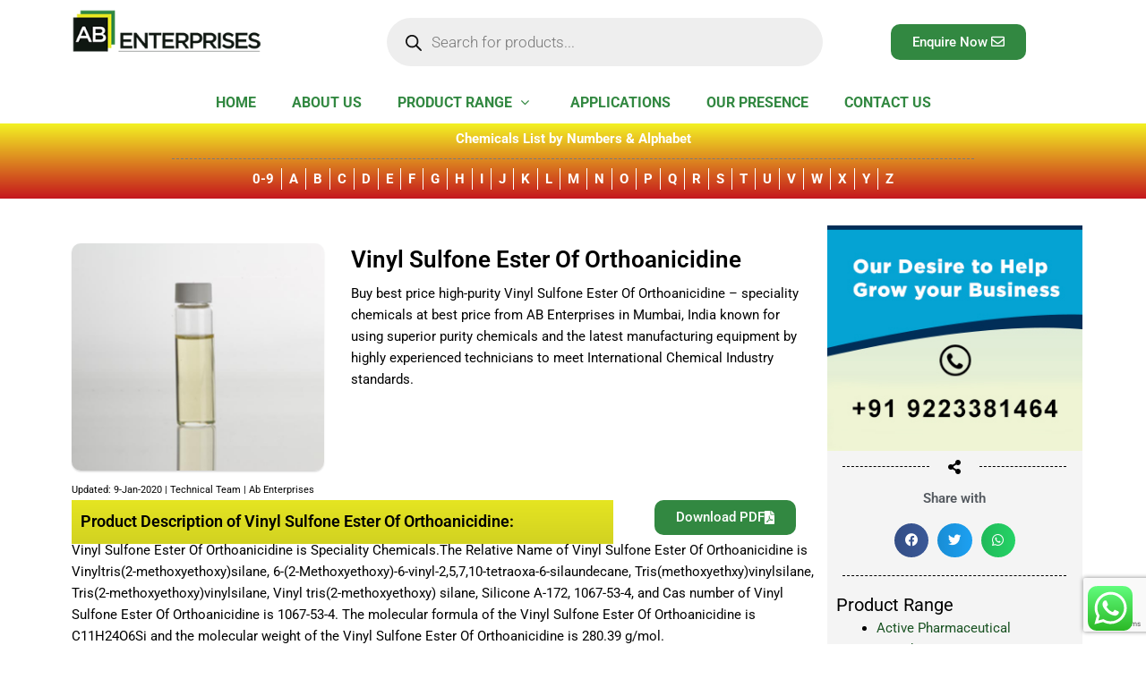

--- FILE ---
content_type: text/html; charset=UTF-8
request_url: https://bangchemicals.com/product/vinyl-sulfone-ester-of-orthoanicidine/
body_size: 79307
content:
<!DOCTYPE html>
<html lang="en-US" prefix="og: https://ogp.me/ns#">
<head>
<meta charset="UTF-8">
<meta name="viewport" content="width=device-width, initial-scale=1">
	<link rel="profile" href="https://gmpg.org/xfn/11"> 
	<script>
window.JetpackScriptData = {"site":{"icon":"https://i0.wp.com/bangchemicals.com/wp-content/uploads/2021/05/fevicon.png?w=64\u0026ssl=1","title":"Ab Enterprises","host":"unknown","is_wpcom_platform":false}};
</script>
	<style>img:is([sizes="auto" i], [sizes^="auto," i]) { contain-intrinsic-size: 3000px 1500px }</style>
	<script>window._wca = window._wca || [];</script>
<!-- Jetpack Site Verification Tags -->
<meta name="google-site-verification" content="bAmRkQ7BlWxYIpBniPqz9zvOMaVuP3Pw3rZliPxC950" />

<!-- Search Engine Optimization by Rank Math - https://rankmath.com/ -->
<title>Vinyl Sulfone Ester Of Orthoanicidine - Ab Enterprises</title>
<meta name="description" content="Buy best price high-purity Vinyl Sulfone Ester Of Orthoanicidine - speciality chemicals at best price from AB Enterprises in Mumbai, India known for using superior purity chemicals and the latest manufacturing equipment by highly experienced technicians to meet International Chemical Industry standards."/>
<meta name="robots" content="index, follow, max-snippet:-1, max-video-preview:-1, max-image-preview:large"/>
<link rel="canonical" href="https://bangchemicals.com/product/vinyl-sulfone-ester-of-orthoanicidine/" />
<meta property="og:locale" content="en_US" />
<meta property="og:type" content="product" />
<meta property="og:title" content="Vinyl Sulfone Ester Of Orthoanicidine - Ab Enterprises" />
<meta property="og:description" content="Buy best price high-purity Vinyl Sulfone Ester Of Orthoanicidine - speciality chemicals at best price from AB Enterprises in Mumbai, India known for using superior purity chemicals and the latest manufacturing equipment by highly experienced technicians to meet International Chemical Industry standards." />
<meta property="og:url" content="https://bangchemicals.com/product/vinyl-sulfone-ester-of-orthoanicidine/" />
<meta property="og:site_name" content="Ab Enterprises" />
<meta property="og:image" content="https://bangchemicals.com/wp-content/uploads/2021/06/bangchemical_products_img19.jpg" />
<meta property="og:image:secure_url" content="https://bangchemicals.com/wp-content/uploads/2021/06/bangchemical_products_img19.jpg" />
<meta property="og:image:width" content="600" />
<meta property="og:image:height" content="540" />
<meta property="og:image:alt" content="Vinyl Sulfone Ester Of Orthoanicidine" />
<meta property="og:image:type" content="image/jpeg" />
<meta property="product:price:currency" content="INR" />
<meta property="product:availability" content="instock" />
<meta name="twitter:card" content="summary_large_image" />
<meta name="twitter:title" content="Vinyl Sulfone Ester Of Orthoanicidine - Ab Enterprises" />
<meta name="twitter:description" content="Buy best price high-purity Vinyl Sulfone Ester Of Orthoanicidine - speciality chemicals at best price from AB Enterprises in Mumbai, India known for using superior purity chemicals and the latest manufacturing equipment by highly experienced technicians to meet International Chemical Industry standards." />
<meta name="twitter:creator" content="@admin" />
<meta name="twitter:image" content="https://bangchemicals.com/wp-content/uploads/2021/06/bangchemical_products_img19.jpg" />
<meta name="twitter:label1" content="Price" />
<meta name="twitter:data1" content="&#8377;0" />
<meta name="twitter:label2" content="Availability" />
<meta name="twitter:data2" content="In stock" />
<!-- /Rank Math WordPress SEO plugin -->

<link rel='dns-prefetch' href='//stats.wp.com' />
<link rel='dns-prefetch' href='//www.googletagmanager.com' />
<link rel='preconnect' href='//c0.wp.com' />
<link rel="alternate" type="application/rss+xml" title="Ab Enterprises &raquo; Feed" href="https://bangchemicals.com/feed/" />
<link rel="alternate" type="application/rss+xml" title="Ab Enterprises &raquo; Comments Feed" href="https://bangchemicals.com/comments/feed/" />
<script>
window._wpemojiSettings = {"baseUrl":"https:\/\/s.w.org\/images\/core\/emoji\/16.0.1\/72x72\/","ext":".png","svgUrl":"https:\/\/s.w.org\/images\/core\/emoji\/16.0.1\/svg\/","svgExt":".svg","source":{"concatemoji":"https:\/\/bangchemicals.com\/wp-includes\/js\/wp-emoji-release.min.js?ver=6.8.3"}};
/*! This file is auto-generated */
!function(s,n){var o,i,e;function c(e){try{var t={supportTests:e,timestamp:(new Date).valueOf()};sessionStorage.setItem(o,JSON.stringify(t))}catch(e){}}function p(e,t,n){e.clearRect(0,0,e.canvas.width,e.canvas.height),e.fillText(t,0,0);var t=new Uint32Array(e.getImageData(0,0,e.canvas.width,e.canvas.height).data),a=(e.clearRect(0,0,e.canvas.width,e.canvas.height),e.fillText(n,0,0),new Uint32Array(e.getImageData(0,0,e.canvas.width,e.canvas.height).data));return t.every(function(e,t){return e===a[t]})}function u(e,t){e.clearRect(0,0,e.canvas.width,e.canvas.height),e.fillText(t,0,0);for(var n=e.getImageData(16,16,1,1),a=0;a<n.data.length;a++)if(0!==n.data[a])return!1;return!0}function f(e,t,n,a){switch(t){case"flag":return n(e,"\ud83c\udff3\ufe0f\u200d\u26a7\ufe0f","\ud83c\udff3\ufe0f\u200b\u26a7\ufe0f")?!1:!n(e,"\ud83c\udde8\ud83c\uddf6","\ud83c\udde8\u200b\ud83c\uddf6")&&!n(e,"\ud83c\udff4\udb40\udc67\udb40\udc62\udb40\udc65\udb40\udc6e\udb40\udc67\udb40\udc7f","\ud83c\udff4\u200b\udb40\udc67\u200b\udb40\udc62\u200b\udb40\udc65\u200b\udb40\udc6e\u200b\udb40\udc67\u200b\udb40\udc7f");case"emoji":return!a(e,"\ud83e\udedf")}return!1}function g(e,t,n,a){var r="undefined"!=typeof WorkerGlobalScope&&self instanceof WorkerGlobalScope?new OffscreenCanvas(300,150):s.createElement("canvas"),o=r.getContext("2d",{willReadFrequently:!0}),i=(o.textBaseline="top",o.font="600 32px Arial",{});return e.forEach(function(e){i[e]=t(o,e,n,a)}),i}function t(e){var t=s.createElement("script");t.src=e,t.defer=!0,s.head.appendChild(t)}"undefined"!=typeof Promise&&(o="wpEmojiSettingsSupports",i=["flag","emoji"],n.supports={everything:!0,everythingExceptFlag:!0},e=new Promise(function(e){s.addEventListener("DOMContentLoaded",e,{once:!0})}),new Promise(function(t){var n=function(){try{var e=JSON.parse(sessionStorage.getItem(o));if("object"==typeof e&&"number"==typeof e.timestamp&&(new Date).valueOf()<e.timestamp+604800&&"object"==typeof e.supportTests)return e.supportTests}catch(e){}return null}();if(!n){if("undefined"!=typeof Worker&&"undefined"!=typeof OffscreenCanvas&&"undefined"!=typeof URL&&URL.createObjectURL&&"undefined"!=typeof Blob)try{var e="postMessage("+g.toString()+"("+[JSON.stringify(i),f.toString(),p.toString(),u.toString()].join(",")+"));",a=new Blob([e],{type:"text/javascript"}),r=new Worker(URL.createObjectURL(a),{name:"wpTestEmojiSupports"});return void(r.onmessage=function(e){c(n=e.data),r.terminate(),t(n)})}catch(e){}c(n=g(i,f,p,u))}t(n)}).then(function(e){for(var t in e)n.supports[t]=e[t],n.supports.everything=n.supports.everything&&n.supports[t],"flag"!==t&&(n.supports.everythingExceptFlag=n.supports.everythingExceptFlag&&n.supports[t]);n.supports.everythingExceptFlag=n.supports.everythingExceptFlag&&!n.supports.flag,n.DOMReady=!1,n.readyCallback=function(){n.DOMReady=!0}}).then(function(){return e}).then(function(){var e;n.supports.everything||(n.readyCallback(),(e=n.source||{}).concatemoji?t(e.concatemoji):e.wpemoji&&e.twemoji&&(t(e.twemoji),t(e.wpemoji)))}))}((window,document),window._wpemojiSettings);
</script>
<link rel='stylesheet' id='font-awesome-css' href='https://bangchemicals.com/wp-content/plugins/load-more-products-for-woocommerce/berocket/assets/css/font-awesome.min.css?ver=6.8.3' media='all' />
<link rel='stylesheet' id='astra-theme-css-css' href='https://bangchemicals.com/wp-content/themes/astra/assets/css/minified/frontend.min.css?ver=4.9.0' media='all' />
<style id='astra-theme-css-inline-css'>
.ast-no-sidebar .entry-content .alignfull {margin-left: calc( -50vw + 50%);margin-right: calc( -50vw + 50%);max-width: 100vw;width: 100vw;}.ast-no-sidebar .entry-content .alignwide {margin-left: calc(-41vw + 50%);margin-right: calc(-41vw + 50%);max-width: unset;width: unset;}.ast-no-sidebar .entry-content .alignfull .alignfull,.ast-no-sidebar .entry-content .alignfull .alignwide,.ast-no-sidebar .entry-content .alignwide .alignfull,.ast-no-sidebar .entry-content .alignwide .alignwide,.ast-no-sidebar .entry-content .wp-block-column .alignfull,.ast-no-sidebar .entry-content .wp-block-column .alignwide{width: 100%;margin-left: auto;margin-right: auto;}.wp-block-gallery,.blocks-gallery-grid {margin: 0;}.wp-block-separator {max-width: 100px;}.wp-block-separator.is-style-wide,.wp-block-separator.is-style-dots {max-width: none;}.entry-content .has-2-columns .wp-block-column:first-child {padding-right: 10px;}.entry-content .has-2-columns .wp-block-column:last-child {padding-left: 10px;}@media (max-width: 782px) {.entry-content .wp-block-columns .wp-block-column {flex-basis: 100%;}.entry-content .has-2-columns .wp-block-column:first-child {padding-right: 0;}.entry-content .has-2-columns .wp-block-column:last-child {padding-left: 0;}}body .entry-content .wp-block-latest-posts {margin-left: 0;}body .entry-content .wp-block-latest-posts li {list-style: none;}.ast-no-sidebar .ast-container .entry-content .wp-block-latest-posts {margin-left: 0;}.ast-header-break-point .entry-content .alignwide {margin-left: auto;margin-right: auto;}.entry-content .blocks-gallery-item img {margin-bottom: auto;}.wp-block-pullquote {border-top: 4px solid #555d66;border-bottom: 4px solid #555d66;color: #40464d;}:root{--ast-post-nav-space:0;--ast-container-default-xlg-padding:6.67em;--ast-container-default-lg-padding:5.67em;--ast-container-default-slg-padding:4.34em;--ast-container-default-md-padding:3.34em;--ast-container-default-sm-padding:6.67em;--ast-container-default-xs-padding:2.4em;--ast-container-default-xxs-padding:1.4em;--ast-code-block-background:#EEEEEE;--ast-comment-inputs-background:#FAFAFA;--ast-normal-container-width:1200px;--ast-narrow-container-width:750px;--ast-blog-title-font-weight:normal;--ast-blog-meta-weight:inherit;--ast-global-color-primary:var(--ast-global-color-5);--ast-global-color-secondary:var(--ast-global-color-4);--ast-global-color-alternate-background:var(--ast-global-color-7);--ast-global-color-subtle-background:var(--ast-global-color-6);--ast-bg-style-guide:#F8FAFC;--ast-shadow-style-guide:0px 0px 4px 0 #00000057;--ast-global-dark-bg-style:#fff;--ast-global-dark-lfs:#fbfbfb;--ast-widget-bg-color:#fafafa;--ast-wc-container-head-bg-color:#fbfbfb;--ast-title-layout-bg:#eeeeee;--ast-search-border-color:#e7e7e7;--ast-lifter-hover-bg:#e6e6e6;--ast-gallery-block-color:#000;--srfm-color-input-label:var(--ast-global-color-2);}html{font-size:93.75%;}a,.page-title{color:#1a5323;}a:hover,a:focus{color:var(--ast-global-color-1);}body,button,input,select,textarea,.ast-button,.ast-custom-button{font-family:-apple-system,BlinkMacSystemFont,Segoe UI,Roboto,Oxygen-Sans,Ubuntu,Cantarell,Helvetica Neue,sans-serif;font-weight:inherit;font-size:15px;font-size:1rem;line-height:var(--ast-body-line-height,1.65em);}blockquote{color:#000000;}.site-title{font-size:35px;font-size:2.3333333333333rem;display:block;}.site-header .site-description{font-size:15px;font-size:1rem;display:none;}.entry-title{font-size:26px;font-size:1.7333333333333rem;}.archive .ast-article-post .ast-article-inner,.blog .ast-article-post .ast-article-inner,.archive .ast-article-post .ast-article-inner:hover,.blog .ast-article-post .ast-article-inner:hover{overflow:hidden;}h1,.entry-content h1{font-size:40px;font-size:2.6666666666667rem;line-height:1.4em;}h2,.entry-content h2{font-size:32px;font-size:2.1333333333333rem;line-height:1.3em;}h3,.entry-content h3{font-size:26px;font-size:1.7333333333333rem;line-height:1.3em;}h4,.entry-content h4{font-size:24px;font-size:1.6rem;line-height:1.2em;}h5,.entry-content h5{font-size:20px;font-size:1.3333333333333rem;line-height:1.2em;}h6,.entry-content h6{font-size:16px;font-size:1.0666666666667rem;line-height:1.25em;}::selection{background-color:#328841;color:#ffffff;}body,h1,.entry-title a,.entry-content h1,h2,.entry-content h2,h3,.entry-content h3,h4,.entry-content h4,h5,.entry-content h5,h6,.entry-content h6{color:#000000;}.tagcloud a:hover,.tagcloud a:focus,.tagcloud a.current-item{color:#ffffff;border-color:#1a5323;background-color:#1a5323;}input:focus,input[type="text"]:focus,input[type="email"]:focus,input[type="url"]:focus,input[type="password"]:focus,input[type="reset"]:focus,input[type="search"]:focus,textarea:focus{border-color:#1a5323;}input[type="radio"]:checked,input[type=reset],input[type="checkbox"]:checked,input[type="checkbox"]:hover:checked,input[type="checkbox"]:focus:checked,input[type=range]::-webkit-slider-thumb{border-color:#1a5323;background-color:#1a5323;box-shadow:none;}.site-footer a:hover + .post-count,.site-footer a:focus + .post-count{background:#1a5323;border-color:#1a5323;}.single .nav-links .nav-previous,.single .nav-links .nav-next{color:#1a5323;}.entry-meta,.entry-meta *{line-height:1.45;color:#1a5323;}.entry-meta a:not(.ast-button):hover,.entry-meta a:not(.ast-button):hover *,.entry-meta a:not(.ast-button):focus,.entry-meta a:not(.ast-button):focus *,.page-links > .page-link,.page-links .page-link:hover,.post-navigation a:hover{color:var(--ast-global-color-1);}#cat option,.secondary .calendar_wrap thead a,.secondary .calendar_wrap thead a:visited{color:#1a5323;}.secondary .calendar_wrap #today,.ast-progress-val span{background:#1a5323;}.secondary a:hover + .post-count,.secondary a:focus + .post-count{background:#1a5323;border-color:#1a5323;}.calendar_wrap #today > a{color:#ffffff;}.page-links .page-link,.single .post-navigation a{color:#1a5323;}.ast-search-menu-icon .search-form button.search-submit{padding:0 4px;}.ast-search-menu-icon form.search-form{padding-right:0;}.ast-search-menu-icon.slide-search input.search-field{width:0;}.ast-header-search .ast-search-menu-icon.ast-dropdown-active .search-form,.ast-header-search .ast-search-menu-icon.ast-dropdown-active .search-field:focus{transition:all 0.2s;}.search-form input.search-field:focus{outline:none;}.widget-title,.widget .wp-block-heading{font-size:21px;font-size:1.4rem;color:#000000;}.single .ast-author-details .author-title{color:var(--ast-global-color-1);}.ast-search-menu-icon.slide-search a:focus-visible:focus-visible,.astra-search-icon:focus-visible,#close:focus-visible,a:focus-visible,.ast-menu-toggle:focus-visible,.site .skip-link:focus-visible,.wp-block-loginout input:focus-visible,.wp-block-search.wp-block-search__button-inside .wp-block-search__inside-wrapper,.ast-header-navigation-arrow:focus-visible,.woocommerce .wc-proceed-to-checkout > .checkout-button:focus-visible,.woocommerce .woocommerce-MyAccount-navigation ul li a:focus-visible,.ast-orders-table__row .ast-orders-table__cell:focus-visible,.woocommerce .woocommerce-order-details .order-again > .button:focus-visible,.woocommerce .woocommerce-message a.button.wc-forward:focus-visible,.woocommerce #minus_qty:focus-visible,.woocommerce #plus_qty:focus-visible,a#ast-apply-coupon:focus-visible,.woocommerce .woocommerce-info a:focus-visible,.woocommerce .astra-shop-summary-wrap a:focus-visible,.woocommerce a.wc-forward:focus-visible,#ast-apply-coupon:focus-visible,.woocommerce-js .woocommerce-mini-cart-item a.remove:focus-visible,#close:focus-visible,.button.search-submit:focus-visible,#search_submit:focus,.normal-search:focus-visible,.ast-header-account-wrap:focus-visible,.woocommerce .ast-on-card-button.ast-quick-view-trigger:focus{outline-style:dotted;outline-color:inherit;outline-width:thin;}input:focus,input[type="text"]:focus,input[type="email"]:focus,input[type="url"]:focus,input[type="password"]:focus,input[type="reset"]:focus,input[type="search"]:focus,input[type="number"]:focus,textarea:focus,.wp-block-search__input:focus,[data-section="section-header-mobile-trigger"] .ast-button-wrap .ast-mobile-menu-trigger-minimal:focus,.ast-mobile-popup-drawer.active .menu-toggle-close:focus,.woocommerce-ordering select.orderby:focus,#ast-scroll-top:focus,#coupon_code:focus,.woocommerce-page #comment:focus,.woocommerce #reviews #respond input#submit:focus,.woocommerce a.add_to_cart_button:focus,.woocommerce .button.single_add_to_cart_button:focus,.woocommerce .woocommerce-cart-form button:focus,.woocommerce .woocommerce-cart-form__cart-item .quantity .qty:focus,.woocommerce .woocommerce-billing-fields .woocommerce-billing-fields__field-wrapper .woocommerce-input-wrapper > .input-text:focus,.woocommerce #order_comments:focus,.woocommerce #place_order:focus,.woocommerce .woocommerce-address-fields .woocommerce-address-fields__field-wrapper .woocommerce-input-wrapper > .input-text:focus,.woocommerce .woocommerce-MyAccount-content form button:focus,.woocommerce .woocommerce-MyAccount-content .woocommerce-EditAccountForm .woocommerce-form-row .woocommerce-Input.input-text:focus,.woocommerce .ast-woocommerce-container .woocommerce-pagination ul.page-numbers li a:focus,body #content .woocommerce form .form-row .select2-container--default .select2-selection--single:focus,#ast-coupon-code:focus,.woocommerce.woocommerce-js .quantity input[type=number]:focus,.woocommerce-js .woocommerce-mini-cart-item .quantity input[type=number]:focus,.woocommerce p#ast-coupon-trigger:focus{border-style:dotted;border-color:inherit;border-width:thin;}input{outline:none;}.woocommerce-js input[type=text]:focus,.woocommerce-js input[type=email]:focus,.woocommerce-js textarea:focus,input[type=number]:focus,.comments-area textarea#comment:focus,.comments-area textarea#comment:active,.comments-area .ast-comment-formwrap input[type="text"]:focus,.comments-area .ast-comment-formwrap input[type="text"]:active{outline-style:unset;outline-color:inherit;outline-width:thin;}.ast-logo-title-inline .site-logo-img{padding-right:1em;}.site-logo-img img{ transition:all 0.2s linear;}body .ast-oembed-container *{position:absolute;top:0;width:100%;height:100%;left:0;}body .wp-block-embed-pocket-casts .ast-oembed-container *{position:unset;}.ast-single-post-featured-section + article {margin-top: 2em;}.site-content .ast-single-post-featured-section img {width: 100%;overflow: hidden;object-fit: cover;}.ast-separate-container .site-content .ast-single-post-featured-section + article {margin-top: -80px;z-index: 9;position: relative;border-radius: 4px;}@media (min-width: 922px) {.ast-no-sidebar .site-content .ast-article-image-container--wide {margin-left: -120px;margin-right: -120px;max-width: unset;width: unset;}.ast-left-sidebar .site-content .ast-article-image-container--wide,.ast-right-sidebar .site-content .ast-article-image-container--wide {margin-left: -10px;margin-right: -10px;}.site-content .ast-article-image-container--full {margin-left: calc( -50vw + 50%);margin-right: calc( -50vw + 50%);max-width: 100vw;width: 100vw;}.ast-left-sidebar .site-content .ast-article-image-container--full,.ast-right-sidebar .site-content .ast-article-image-container--full {margin-left: -10px;margin-right: -10px;max-width: inherit;width: auto;}}.site > .ast-single-related-posts-container {margin-top: 0;}@media (min-width: 922px) {.ast-desktop .ast-container--narrow {max-width: var(--ast-narrow-container-width);margin: 0 auto;}}.ast-page-builder-template .hentry {margin: 0;}.ast-page-builder-template .site-content > .ast-container {max-width: 100%;padding: 0;}.ast-page-builder-template .site .site-content #primary {padding: 0;margin: 0;}.ast-page-builder-template .no-results {text-align: center;margin: 4em auto;}.ast-page-builder-template .ast-pagination {padding: 2em;}.ast-page-builder-template .entry-header.ast-no-title.ast-no-thumbnail {margin-top: 0;}.ast-page-builder-template .entry-header.ast-header-without-markup {margin-top: 0;margin-bottom: 0;}.ast-page-builder-template .entry-header.ast-no-title.ast-no-meta {margin-bottom: 0;}.ast-page-builder-template.single .post-navigation {padding-bottom: 2em;}.ast-page-builder-template.single-post .site-content > .ast-container {max-width: 100%;}.ast-page-builder-template .entry-header {margin-top: 4em;margin-left: auto;margin-right: auto;padding-left: 20px;padding-right: 20px;}.single.ast-page-builder-template .entry-header {padding-left: 20px;padding-right: 20px;}.ast-page-builder-template .ast-archive-description {margin: 4em auto 0;padding-left: 20px;padding-right: 20px;}.ast-page-builder-template.ast-no-sidebar .entry-content .alignwide {margin-left: 0;margin-right: 0;}@media (max-width:921.9px){#ast-desktop-header{display:none;}}@media (min-width:922px){#ast-mobile-header{display:none;}}@media( max-width: 420px ) {.single .nav-links .nav-previous,.single .nav-links .nav-next {width: 100%;text-align: center;}}.wp-block-buttons.aligncenter{justify-content:center;}@media (max-width:921px){.ast-theme-transparent-header #primary,.ast-theme-transparent-header #secondary{padding:0;}}@media (max-width:921px){.ast-plain-container.ast-no-sidebar #primary{padding:0;}}.ast-plain-container.ast-no-sidebar #primary{margin-top:0;margin-bottom:0;}@media (min-width:1200px){.wp-block-group .has-background{padding:20px;}}@media (min-width:1200px){.ast-no-sidebar.ast-separate-container .entry-content .wp-block-group.alignwide,.ast-no-sidebar.ast-separate-container .entry-content .wp-block-cover.alignwide{margin-left:-20px;margin-right:-20px;padding-left:20px;padding-right:20px;}.ast-no-sidebar.ast-separate-container .entry-content .wp-block-cover.alignfull,.ast-no-sidebar.ast-separate-container .entry-content .wp-block-group.alignfull{margin-left:-6.67em;margin-right:-6.67em;padding-left:6.67em;padding-right:6.67em;}}@media (min-width:1200px){.wp-block-cover-image.alignwide .wp-block-cover__inner-container,.wp-block-cover.alignwide .wp-block-cover__inner-container,.wp-block-cover-image.alignfull .wp-block-cover__inner-container,.wp-block-cover.alignfull .wp-block-cover__inner-container{width:100%;}}.wp-block-columns{margin-bottom:unset;}.wp-block-image.size-full{margin:2rem 0;}.wp-block-separator.has-background{padding:0;}.wp-block-gallery{margin-bottom:1.6em;}.wp-block-group{padding-top:4em;padding-bottom:4em;}.wp-block-group__inner-container .wp-block-columns:last-child,.wp-block-group__inner-container :last-child,.wp-block-table table{margin-bottom:0;}.blocks-gallery-grid{width:100%;}.wp-block-navigation-link__content{padding:5px 0;}.wp-block-group .wp-block-group .has-text-align-center,.wp-block-group .wp-block-column .has-text-align-center{max-width:100%;}.has-text-align-center{margin:0 auto;}@media (min-width:1200px){.wp-block-cover__inner-container,.alignwide .wp-block-group__inner-container,.alignfull .wp-block-group__inner-container{max-width:1200px;margin:0 auto;}.wp-block-group.alignnone,.wp-block-group.aligncenter,.wp-block-group.alignleft,.wp-block-group.alignright,.wp-block-group.alignwide,.wp-block-columns.alignwide{margin:2rem 0 1rem 0;}}@media (max-width:1200px){.wp-block-group{padding:3em;}.wp-block-group .wp-block-group{padding:1.5em;}.wp-block-columns,.wp-block-column{margin:1rem 0;}}@media (min-width:921px){.wp-block-columns .wp-block-group{padding:2em;}}@media (max-width:544px){.wp-block-cover-image .wp-block-cover__inner-container,.wp-block-cover .wp-block-cover__inner-container{width:unset;}.wp-block-cover,.wp-block-cover-image{padding:2em 0;}.wp-block-group,.wp-block-cover{padding:2em;}.wp-block-media-text__media img,.wp-block-media-text__media video{width:unset;max-width:100%;}.wp-block-media-text.has-background .wp-block-media-text__content{padding:1em;}}.wp-block-image.aligncenter{margin-left:auto;margin-right:auto;}.wp-block-table.aligncenter{margin-left:auto;margin-right:auto;}@media (min-width:544px){.entry-content .wp-block-media-text.has-media-on-the-right .wp-block-media-text__content{padding:0 8% 0 0;}.entry-content .wp-block-media-text .wp-block-media-text__content{padding:0 0 0 8%;}.ast-plain-container .site-content .entry-content .has-custom-content-position.is-position-bottom-left > *,.ast-plain-container .site-content .entry-content .has-custom-content-position.is-position-bottom-right > *,.ast-plain-container .site-content .entry-content .has-custom-content-position.is-position-top-left > *,.ast-plain-container .site-content .entry-content .has-custom-content-position.is-position-top-right > *,.ast-plain-container .site-content .entry-content .has-custom-content-position.is-position-center-right > *,.ast-plain-container .site-content .entry-content .has-custom-content-position.is-position-center-left > *{margin:0;}}@media (max-width:544px){.entry-content .wp-block-media-text .wp-block-media-text__content{padding:8% 0;}.wp-block-media-text .wp-block-media-text__media img{width:auto;max-width:100%;}}.wp-block-buttons .wp-block-button.is-style-outline .wp-block-button__link.wp-element-button,.ast-outline-button,.wp-block-uagb-buttons-child .uagb-buttons-repeater.ast-outline-button{border-top-width:2px;border-right-width:2px;border-bottom-width:2px;border-left-width:2px;font-family:inherit;font-weight:inherit;line-height:1em;}.wp-block-button .wp-block-button__link.wp-element-button.is-style-outline:not(.has-background),.wp-block-button.is-style-outline>.wp-block-button__link.wp-element-button:not(.has-background),.ast-outline-button{background-color:transparent;}.entry-content[data-ast-blocks-layout] > figure{margin-bottom:1em;}@media (max-width:921px){.ast-separate-container #primary,.ast-separate-container #secondary{padding:1.5em 0;}#primary,#secondary{padding:1.5em 0;margin:0;}.ast-left-sidebar #content > .ast-container{display:flex;flex-direction:column-reverse;width:100%;}.ast-separate-container .ast-article-post,.ast-separate-container .ast-article-single{padding:1.5em 2.14em;}.ast-author-box img.avatar{margin:20px 0 0 0;}}@media (min-width:922px){.ast-separate-container.ast-right-sidebar #primary,.ast-separate-container.ast-left-sidebar #primary{border:0;}.search-no-results.ast-separate-container #primary{margin-bottom:4em;}}.wp-block-button .wp-block-button__link{color:#ffffff;}.wp-block-button .wp-block-button__link:hover,.wp-block-button .wp-block-button__link:focus{color:#ffffff;background-color:var(--ast-global-color-1);border-color:var(--ast-global-color-1);}.elementor-widget-heading h1.elementor-heading-title{line-height:1.4em;}.elementor-widget-heading h2.elementor-heading-title{line-height:1.3em;}.elementor-widget-heading h3.elementor-heading-title{line-height:1.3em;}.elementor-widget-heading h4.elementor-heading-title{line-height:1.2em;}.elementor-widget-heading h5.elementor-heading-title{line-height:1.2em;}.elementor-widget-heading h6.elementor-heading-title{line-height:1.25em;}.wp-block-button .wp-block-button__link{border-top-width:0;border-right-width:0;border-left-width:0;border-bottom-width:0;border-color:#328841;background-color:#328841;color:#ffffff;font-family:inherit;font-weight:inherit;line-height:1em;padding-top:10px;padding-right:40px;padding-bottom:10px;padding-left:40px;}.menu-toggle,button,.ast-button,.ast-custom-button,.button,input#submit,input[type="button"],input[type="submit"],input[type="reset"]{border-style:solid;border-top-width:0;border-right-width:0;border-left-width:0;border-bottom-width:0;color:#ffffff;border-color:#328841;background-color:#328841;padding-top:10px;padding-right:40px;padding-bottom:10px;padding-left:40px;font-family:inherit;font-weight:inherit;line-height:1em;}button:focus,.menu-toggle:hover,button:hover,.ast-button:hover,.ast-custom-button:hover .button:hover,.ast-custom-button:hover ,input[type=reset]:hover,input[type=reset]:focus,input#submit:hover,input#submit:focus,input[type="button"]:hover,input[type="button"]:focus,input[type="submit"]:hover,input[type="submit"]:focus{color:#ffffff;background-color:var(--ast-global-color-1);border-color:var(--ast-global-color-1);}@media (max-width:921px){.ast-mobile-header-stack .main-header-bar .ast-search-menu-icon{display:inline-block;}.ast-header-break-point.ast-header-custom-item-outside .ast-mobile-header-stack .main-header-bar .ast-search-icon{margin:0;}.ast-comment-avatar-wrap img{max-width:2.5em;}.ast-comment-meta{padding:0 1.8888em 1.3333em;}.ast-separate-container .ast-comment-list li.depth-1{padding:1.5em 2.14em;}.ast-separate-container .comment-respond{padding:2em 2.14em;}}@media (min-width:544px){.ast-container{max-width:100%;}}@media (max-width:544px){.ast-separate-container .ast-article-post,.ast-separate-container .ast-article-single,.ast-separate-container .comments-title,.ast-separate-container .ast-archive-description{padding:1.5em 1em;}.ast-separate-container #content .ast-container{padding-left:0.54em;padding-right:0.54em;}.ast-separate-container .ast-comment-list .bypostauthor{padding:.5em;}.ast-search-menu-icon.ast-dropdown-active .search-field{width:170px;}} #ast-mobile-header .ast-site-header-cart-li a{pointer-events:none;}body,.ast-separate-container{background-color:#ffffff;background-image:none;}.ast-no-sidebar.ast-separate-container .entry-content .alignfull {margin-left: -6.67em;margin-right: -6.67em;width: auto;}@media (max-width: 1200px) {.ast-no-sidebar.ast-separate-container .entry-content .alignfull {margin-left: -2.4em;margin-right: -2.4em;}}@media (max-width: 768px) {.ast-no-sidebar.ast-separate-container .entry-content .alignfull {margin-left: -2.14em;margin-right: -2.14em;}}@media (max-width: 544px) {.ast-no-sidebar.ast-separate-container .entry-content .alignfull {margin-left: -1em;margin-right: -1em;}}.ast-no-sidebar.ast-separate-container .entry-content .alignwide {margin-left: -20px;margin-right: -20px;}.ast-no-sidebar.ast-separate-container .entry-content .wp-block-column .alignfull,.ast-no-sidebar.ast-separate-container .entry-content .wp-block-column .alignwide {margin-left: auto;margin-right: auto;width: 100%;}@media (max-width:921px){.site-title{display:block;}.site-header .site-description{display:none;}h1,.entry-content h1{font-size:30px;}h2,.entry-content h2{font-size:25px;}h3,.entry-content h3{font-size:20px;}}@media (max-width:544px){.site-title{display:block;}.site-header .site-description{display:none;}h1,.entry-content h1{font-size:30px;}h2,.entry-content h2{font-size:25px;}h3,.entry-content h3{font-size:20px;}}@media (max-width:921px){html{font-size:85.5%;}}@media (max-width:544px){html{font-size:85.5%;}}@media (min-width:922px){.ast-container{max-width:1240px;}}@font-face {font-family: "Astra";src: url(https://bangchemicals.com/wp-content/themes/astra/assets/fonts/astra.woff) format("woff"),url(https://bangchemicals.com/wp-content/themes/astra/assets/fonts/astra.ttf) format("truetype"),url(https://bangchemicals.com/wp-content/themes/astra/assets/fonts/astra.svg#astra) format("svg");font-weight: normal;font-style: normal;font-display: fallback;}@media (min-width:922px){.main-header-menu .sub-menu .menu-item.ast-left-align-sub-menu:hover > .sub-menu,.main-header-menu .sub-menu .menu-item.ast-left-align-sub-menu.focus > .sub-menu{margin-left:-0px;}}.site .comments-area{padding-bottom:3em;}.astra-icon-down_arrow::after {content: "\e900";font-family: Astra;}.astra-icon-close::after {content: "\e5cd";font-family: Astra;}.astra-icon-drag_handle::after {content: "\e25d";font-family: Astra;}.astra-icon-format_align_justify::after {content: "\e235";font-family: Astra;}.astra-icon-menu::after {content: "\e5d2";font-family: Astra;}.astra-icon-reorder::after {content: "\e8fe";font-family: Astra;}.astra-icon-search::after {content: "\e8b6";font-family: Astra;}.astra-icon-zoom_in::after {content: "\e56b";font-family: Astra;}.astra-icon-check-circle::after {content: "\e901";font-family: Astra;}.astra-icon-shopping-cart::after {content: "\f07a";font-family: Astra;}.astra-icon-shopping-bag::after {content: "\f290";font-family: Astra;}.astra-icon-shopping-basket::after {content: "\f291";font-family: Astra;}.astra-icon-circle-o::after {content: "\e903";font-family: Astra;}.astra-icon-certificate::after {content: "\e902";font-family: Astra;}blockquote {padding: 1.2em;}:root .has-ast-global-color-0-color{color:var(--ast-global-color-0);}:root .has-ast-global-color-0-background-color{background-color:var(--ast-global-color-0);}:root .wp-block-button .has-ast-global-color-0-color{color:var(--ast-global-color-0);}:root .wp-block-button .has-ast-global-color-0-background-color{background-color:var(--ast-global-color-0);}:root .has-ast-global-color-1-color{color:var(--ast-global-color-1);}:root .has-ast-global-color-1-background-color{background-color:var(--ast-global-color-1);}:root .wp-block-button .has-ast-global-color-1-color{color:var(--ast-global-color-1);}:root .wp-block-button .has-ast-global-color-1-background-color{background-color:var(--ast-global-color-1);}:root .has-ast-global-color-2-color{color:var(--ast-global-color-2);}:root .has-ast-global-color-2-background-color{background-color:var(--ast-global-color-2);}:root .wp-block-button .has-ast-global-color-2-color{color:var(--ast-global-color-2);}:root .wp-block-button .has-ast-global-color-2-background-color{background-color:var(--ast-global-color-2);}:root .has-ast-global-color-3-color{color:var(--ast-global-color-3);}:root .has-ast-global-color-3-background-color{background-color:var(--ast-global-color-3);}:root .wp-block-button .has-ast-global-color-3-color{color:var(--ast-global-color-3);}:root .wp-block-button .has-ast-global-color-3-background-color{background-color:var(--ast-global-color-3);}:root .has-ast-global-color-4-color{color:var(--ast-global-color-4);}:root .has-ast-global-color-4-background-color{background-color:var(--ast-global-color-4);}:root .wp-block-button .has-ast-global-color-4-color{color:var(--ast-global-color-4);}:root .wp-block-button .has-ast-global-color-4-background-color{background-color:var(--ast-global-color-4);}:root .has-ast-global-color-5-color{color:var(--ast-global-color-5);}:root .has-ast-global-color-5-background-color{background-color:var(--ast-global-color-5);}:root .wp-block-button .has-ast-global-color-5-color{color:var(--ast-global-color-5);}:root .wp-block-button .has-ast-global-color-5-background-color{background-color:var(--ast-global-color-5);}:root .has-ast-global-color-6-color{color:var(--ast-global-color-6);}:root .has-ast-global-color-6-background-color{background-color:var(--ast-global-color-6);}:root .wp-block-button .has-ast-global-color-6-color{color:var(--ast-global-color-6);}:root .wp-block-button .has-ast-global-color-6-background-color{background-color:var(--ast-global-color-6);}:root .has-ast-global-color-7-color{color:var(--ast-global-color-7);}:root .has-ast-global-color-7-background-color{background-color:var(--ast-global-color-7);}:root .wp-block-button .has-ast-global-color-7-color{color:var(--ast-global-color-7);}:root .wp-block-button .has-ast-global-color-7-background-color{background-color:var(--ast-global-color-7);}:root .has-ast-global-color-8-color{color:var(--ast-global-color-8);}:root .has-ast-global-color-8-background-color{background-color:var(--ast-global-color-8);}:root .wp-block-button .has-ast-global-color-8-color{color:var(--ast-global-color-8);}:root .wp-block-button .has-ast-global-color-8-background-color{background-color:var(--ast-global-color-8);}:root{--ast-global-color-0:#0170B9;--ast-global-color-1:#3a3a3a;--ast-global-color-2:#3a3a3a;--ast-global-color-3:#4B4F58;--ast-global-color-4:#F5F5F5;--ast-global-color-5:#FFFFFF;--ast-global-color-6:#E5E5E5;--ast-global-color-7:#424242;--ast-global-color-8:#000000;}:root {--ast-border-color : #dddddd;}.ast-breadcrumbs .trail-browse,.ast-breadcrumbs .trail-items,.ast-breadcrumbs .trail-items li{display:inline-block;margin:0;padding:0;border:none;background:inherit;text-indent:0;text-decoration:none;}.ast-breadcrumbs .trail-browse{font-size:inherit;font-style:inherit;font-weight:inherit;color:inherit;}.ast-breadcrumbs .trail-items{list-style:none;}.trail-items li::after{padding:0 0.3em;content:"\00bb";}.trail-items li:last-of-type::after{display:none;}h1,.entry-content h1,h2,.entry-content h2,h3,.entry-content h3,h4,.entry-content h4,h5,.entry-content h5,h6,.entry-content h6{color:#000000;}@media (max-width:921px){.ast-builder-grid-row-container.ast-builder-grid-row-tablet-3-firstrow .ast-builder-grid-row > *:first-child,.ast-builder-grid-row-container.ast-builder-grid-row-tablet-3-lastrow .ast-builder-grid-row > *:last-child{grid-column:1 / -1;}}@media (max-width:544px){.ast-builder-grid-row-container.ast-builder-grid-row-mobile-3-firstrow .ast-builder-grid-row > *:first-child,.ast-builder-grid-row-container.ast-builder-grid-row-mobile-3-lastrow .ast-builder-grid-row > *:last-child{grid-column:1 / -1;}}.elementor-posts-container [CLASS*="ast-width-"]{width:100%;}.elementor-template-full-width .ast-container{display:block;}.elementor-screen-only,.screen-reader-text,.screen-reader-text span,.ui-helper-hidden-accessible{top:0 !important;}@media (max-width:544px){.elementor-element .elementor-wc-products .woocommerce[class*="columns-"] ul.products li.product{width:auto;margin:0;}.elementor-element .woocommerce .woocommerce-result-count{float:none;}}.ast-desktop .ast-mobile-popup-drawer.active .ast-mobile-popup-inner{max-width:35%;}@media (max-width:921px){#ast-mobile-popup-wrapper .ast-mobile-popup-drawer .ast-mobile-popup-inner{width:90%;}.ast-mobile-popup-drawer.active .ast-mobile-popup-inner{max-width:90%;}}@media (max-width:544px){#ast-mobile-popup-wrapper .ast-mobile-popup-drawer .ast-mobile-popup-inner{width:90%;}.ast-mobile-popup-drawer.active .ast-mobile-popup-inner{max-width:90%;}}.ast-header-break-point .main-header-bar{border-bottom-width:1px;}@media (min-width:922px){.main-header-bar{border-bottom-width:1px;}}.main-header-menu .menu-item,#astra-footer-menu .menu-item,.main-header-bar .ast-masthead-custom-menu-items{-js-display:flex;display:flex;-webkit-box-pack:center;-webkit-justify-content:center;-moz-box-pack:center;-ms-flex-pack:center;justify-content:center;-webkit-box-orient:vertical;-webkit-box-direction:normal;-webkit-flex-direction:column;-moz-box-orient:vertical;-moz-box-direction:normal;-ms-flex-direction:column;flex-direction:column;}.main-header-menu > .menu-item > .menu-link,#astra-footer-menu > .menu-item > .menu-link{height:100%;-webkit-box-align:center;-webkit-align-items:center;-moz-box-align:center;-ms-flex-align:center;align-items:center;-js-display:flex;display:flex;}.main-header-menu .sub-menu .menu-item.menu-item-has-children > .menu-link:after{position:absolute;right:1em;top:50%;transform:translate(0,-50%) rotate(270deg);}.ast-header-break-point .main-header-bar .main-header-bar-navigation .page_item_has_children > .ast-menu-toggle::before,.ast-header-break-point .main-header-bar .main-header-bar-navigation .menu-item-has-children > .ast-menu-toggle::before,.ast-mobile-popup-drawer .main-header-bar-navigation .menu-item-has-children>.ast-menu-toggle::before,.ast-header-break-point .ast-mobile-header-wrap .main-header-bar-navigation .menu-item-has-children > .ast-menu-toggle::before{font-weight:bold;content:"\e900";font-family:Astra;text-decoration:inherit;display:inline-block;}.ast-header-break-point .main-navigation ul.sub-menu .menu-item .menu-link:before{content:"\e900";font-family:Astra;font-size:.65em;text-decoration:inherit;display:inline-block;transform:translate(0,-2px) rotateZ(270deg);margin-right:5px;}.widget_search .search-form:after{font-family:Astra;font-size:1.2em;font-weight:normal;content:"\e8b6";position:absolute;top:50%;right:15px;transform:translate(0,-50%);}.astra-search-icon::before{content:"\e8b6";font-family:Astra;font-style:normal;font-weight:normal;text-decoration:inherit;text-align:center;-webkit-font-smoothing:antialiased;-moz-osx-font-smoothing:grayscale;z-index:3;}.main-header-bar .main-header-bar-navigation .page_item_has_children > a:after,.main-header-bar .main-header-bar-navigation .menu-item-has-children > a:after,.menu-item-has-children .ast-header-navigation-arrow:after{content:"\e900";display:inline-block;font-family:Astra;font-size:.6rem;font-weight:bold;text-rendering:auto;-webkit-font-smoothing:antialiased;-moz-osx-font-smoothing:grayscale;margin-left:10px;line-height:normal;}.menu-item-has-children .sub-menu .ast-header-navigation-arrow:after{margin-left:0;}.ast-mobile-popup-drawer .main-header-bar-navigation .ast-submenu-expanded>.ast-menu-toggle::before{transform:rotateX(180deg);}.ast-header-break-point .main-header-bar-navigation .menu-item-has-children > .menu-link:after{display:none;}@media (min-width:922px){.ast-builder-menu .main-navigation > ul > li:last-child a{margin-right:0;}}.ast-separate-container .ast-article-inner{background-color:transparent;background-image:none;}.ast-separate-container .ast-article-post{background-color:#ffffff;background-image:none;}@media (max-width:921px){.ast-separate-container .ast-article-post{background-color:#ffffff;background-image:none;}}@media (max-width:544px){.ast-separate-container .ast-article-post{background-color:#ffffff;background-image:none;}}.ast-separate-container .ast-article-single:not(.ast-related-post),.woocommerce.ast-separate-container .ast-woocommerce-container,.ast-separate-container .error-404,.ast-separate-container .no-results,.single.ast-separate-container.ast-author-meta,.ast-separate-container .related-posts-title-wrapper,.ast-separate-container .comments-count-wrapper,.ast-box-layout.ast-plain-container .site-content,.ast-padded-layout.ast-plain-container .site-content,.ast-separate-container .ast-archive-description,.ast-separate-container .comments-area .comment-respond,.ast-separate-container .comments-area .ast-comment-list li,.ast-separate-container .comments-area .comments-title{background-color:#ffffff;background-image:none;}@media (max-width:921px){.ast-separate-container .ast-article-single:not(.ast-related-post),.woocommerce.ast-separate-container .ast-woocommerce-container,.ast-separate-container .error-404,.ast-separate-container .no-results,.single.ast-separate-container.ast-author-meta,.ast-separate-container .related-posts-title-wrapper,.ast-separate-container .comments-count-wrapper,.ast-box-layout.ast-plain-container .site-content,.ast-padded-layout.ast-plain-container .site-content,.ast-separate-container .ast-archive-description{background-color:#ffffff;background-image:none;}}@media (max-width:544px){.ast-separate-container .ast-article-single:not(.ast-related-post),.woocommerce.ast-separate-container .ast-woocommerce-container,.ast-separate-container .error-404,.ast-separate-container .no-results,.single.ast-separate-container.ast-author-meta,.ast-separate-container .related-posts-title-wrapper,.ast-separate-container .comments-count-wrapper,.ast-box-layout.ast-plain-container .site-content,.ast-padded-layout.ast-plain-container .site-content,.ast-separate-container .ast-archive-description{background-color:#ffffff;background-image:none;}}.ast-separate-container.ast-two-container #secondary .widget{background-color:#ffffff;background-image:none;}@media (max-width:921px){.ast-separate-container.ast-two-container #secondary .widget{background-color:#ffffff;background-image:none;}}@media (max-width:544px){.ast-separate-container.ast-two-container #secondary .widget{background-color:#ffffff;background-image:none;}}#ast-scroll-top {display: none;position: fixed;text-align: center;cursor: pointer;z-index: 99;width: 2.1em;height: 2.1em;line-height: 2.1;color: #ffffff;border-radius: 2px;content: "";outline: inherit;}@media (min-width: 769px) {#ast-scroll-top {content: "769";}}#ast-scroll-top .ast-icon.icon-arrow svg {margin-left: 0px;vertical-align: middle;transform: translate(0,-20%) rotate(180deg);width: 1.6em;}.ast-scroll-to-top-right {right: 30px;bottom: 30px;}.ast-scroll-to-top-left {left: 30px;bottom: 30px;}#ast-scroll-top{background-color:#1a5323;font-size:15px;}.ast-scroll-top-icon::before{content:"\e900";font-family:Astra;text-decoration:inherit;}.ast-scroll-top-icon{transform:rotate(180deg);}@media (max-width:921px){#ast-scroll-top .ast-icon.icon-arrow svg{width:1em;}}.ast-builder-menu-mobile .main-navigation .menu-item.menu-item-has-children > .ast-menu-toggle{top:0;}.ast-builder-menu-mobile .main-navigation .menu-item-has-children > .menu-link:after{content:unset;}.ast-hfb-header .ast-builder-menu-mobile .main-header-menu,.ast-hfb-header .ast-builder-menu-mobile .main-navigation .menu-item .menu-link,.ast-hfb-header .ast-builder-menu-mobile .main-navigation .menu-item .sub-menu .menu-link{border-style:none;}.ast-builder-menu-mobile .main-navigation .menu-item.menu-item-has-children > .ast-menu-toggle{top:0;}@media (max-width:921px){.ast-builder-menu-mobile .main-navigation .menu-item.menu-item-has-children > .ast-menu-toggle{top:0;}.ast-builder-menu-mobile .main-navigation .menu-item-has-children > .menu-link:after{content:unset;}}@media (max-width:544px){.ast-builder-menu-mobile .main-navigation .menu-item.menu-item-has-children > .ast-menu-toggle{top:0;}}.ast-builder-menu-mobile .main-navigation{display:block;}@media (max-width:921px){.ast-header-break-point .ast-builder-menu-mobile .main-navigation{display:block;}}@media (max-width:544px){.ast-header-break-point .ast-builder-menu-mobile .main-navigation{display:block;}}:root{--e-global-color-astglobalcolor0:#0170B9;--e-global-color-astglobalcolor1:#3a3a3a;--e-global-color-astglobalcolor2:#3a3a3a;--e-global-color-astglobalcolor3:#4B4F58;--e-global-color-astglobalcolor4:#F5F5F5;--e-global-color-astglobalcolor5:#FFFFFF;--e-global-color-astglobalcolor6:#E5E5E5;--e-global-color-astglobalcolor7:#424242;--e-global-color-astglobalcolor8:#000000;}
</style>
<link rel='stylesheet' id='ht_ctc_main_css-css' href='https://bangchemicals.com/wp-content/plugins/click-to-chat-for-whatsapp/new/inc/assets/css/main.css?ver=4.25' media='all' />
<style id='wp-emoji-styles-inline-css'>

	img.wp-smiley, img.emoji {
		display: inline !important;
		border: none !important;
		box-shadow: none !important;
		height: 1em !important;
		width: 1em !important;
		margin: 0 0.07em !important;
		vertical-align: -0.1em !important;
		background: none !important;
		padding: 0 !important;
	}
</style>
<link rel='stylesheet' id='wp-block-library-css' href='https://c0.wp.com/c/6.8.3/wp-includes/css/dist/block-library/style.min.css' media='all' />
<link rel='stylesheet' id='mediaelement-css' href='https://c0.wp.com/c/6.8.3/wp-includes/js/mediaelement/mediaelementplayer-legacy.min.css' media='all' />
<link rel='stylesheet' id='wp-mediaelement-css' href='https://c0.wp.com/c/6.8.3/wp-includes/js/mediaelement/wp-mediaelement.min.css' media='all' />
<style id='jetpack-sharing-buttons-style-inline-css'>
.jetpack-sharing-buttons__services-list{display:flex;flex-direction:row;flex-wrap:wrap;gap:0;list-style-type:none;margin:5px;padding:0}.jetpack-sharing-buttons__services-list.has-small-icon-size{font-size:12px}.jetpack-sharing-buttons__services-list.has-normal-icon-size{font-size:16px}.jetpack-sharing-buttons__services-list.has-large-icon-size{font-size:24px}.jetpack-sharing-buttons__services-list.has-huge-icon-size{font-size:36px}@media print{.jetpack-sharing-buttons__services-list{display:none!important}}.editor-styles-wrapper .wp-block-jetpack-sharing-buttons{gap:0;padding-inline-start:0}ul.jetpack-sharing-buttons__services-list.has-background{padding:1.25em 2.375em}
</style>
<style id='global-styles-inline-css'>
:root{--wp--preset--aspect-ratio--square: 1;--wp--preset--aspect-ratio--4-3: 4/3;--wp--preset--aspect-ratio--3-4: 3/4;--wp--preset--aspect-ratio--3-2: 3/2;--wp--preset--aspect-ratio--2-3: 2/3;--wp--preset--aspect-ratio--16-9: 16/9;--wp--preset--aspect-ratio--9-16: 9/16;--wp--preset--color--black: #000000;--wp--preset--color--cyan-bluish-gray: #abb8c3;--wp--preset--color--white: #ffffff;--wp--preset--color--pale-pink: #f78da7;--wp--preset--color--vivid-red: #cf2e2e;--wp--preset--color--luminous-vivid-orange: #ff6900;--wp--preset--color--luminous-vivid-amber: #fcb900;--wp--preset--color--light-green-cyan: #7bdcb5;--wp--preset--color--vivid-green-cyan: #00d084;--wp--preset--color--pale-cyan-blue: #8ed1fc;--wp--preset--color--vivid-cyan-blue: #0693e3;--wp--preset--color--vivid-purple: #9b51e0;--wp--preset--color--ast-global-color-0: var(--ast-global-color-0);--wp--preset--color--ast-global-color-1: var(--ast-global-color-1);--wp--preset--color--ast-global-color-2: var(--ast-global-color-2);--wp--preset--color--ast-global-color-3: var(--ast-global-color-3);--wp--preset--color--ast-global-color-4: var(--ast-global-color-4);--wp--preset--color--ast-global-color-5: var(--ast-global-color-5);--wp--preset--color--ast-global-color-6: var(--ast-global-color-6);--wp--preset--color--ast-global-color-7: var(--ast-global-color-7);--wp--preset--color--ast-global-color-8: var(--ast-global-color-8);--wp--preset--gradient--vivid-cyan-blue-to-vivid-purple: linear-gradient(135deg,rgba(6,147,227,1) 0%,rgb(155,81,224) 100%);--wp--preset--gradient--light-green-cyan-to-vivid-green-cyan: linear-gradient(135deg,rgb(122,220,180) 0%,rgb(0,208,130) 100%);--wp--preset--gradient--luminous-vivid-amber-to-luminous-vivid-orange: linear-gradient(135deg,rgba(252,185,0,1) 0%,rgba(255,105,0,1) 100%);--wp--preset--gradient--luminous-vivid-orange-to-vivid-red: linear-gradient(135deg,rgba(255,105,0,1) 0%,rgb(207,46,46) 100%);--wp--preset--gradient--very-light-gray-to-cyan-bluish-gray: linear-gradient(135deg,rgb(238,238,238) 0%,rgb(169,184,195) 100%);--wp--preset--gradient--cool-to-warm-spectrum: linear-gradient(135deg,rgb(74,234,220) 0%,rgb(151,120,209) 20%,rgb(207,42,186) 40%,rgb(238,44,130) 60%,rgb(251,105,98) 80%,rgb(254,248,76) 100%);--wp--preset--gradient--blush-light-purple: linear-gradient(135deg,rgb(255,206,236) 0%,rgb(152,150,240) 100%);--wp--preset--gradient--blush-bordeaux: linear-gradient(135deg,rgb(254,205,165) 0%,rgb(254,45,45) 50%,rgb(107,0,62) 100%);--wp--preset--gradient--luminous-dusk: linear-gradient(135deg,rgb(255,203,112) 0%,rgb(199,81,192) 50%,rgb(65,88,208) 100%);--wp--preset--gradient--pale-ocean: linear-gradient(135deg,rgb(255,245,203) 0%,rgb(182,227,212) 50%,rgb(51,167,181) 100%);--wp--preset--gradient--electric-grass: linear-gradient(135deg,rgb(202,248,128) 0%,rgb(113,206,126) 100%);--wp--preset--gradient--midnight: linear-gradient(135deg,rgb(2,3,129) 0%,rgb(40,116,252) 100%);--wp--preset--font-size--small: 13px;--wp--preset--font-size--medium: 20px;--wp--preset--font-size--large: 36px;--wp--preset--font-size--x-large: 42px;--wp--preset--spacing--20: 0.44rem;--wp--preset--spacing--30: 0.67rem;--wp--preset--spacing--40: 1rem;--wp--preset--spacing--50: 1.5rem;--wp--preset--spacing--60: 2.25rem;--wp--preset--spacing--70: 3.38rem;--wp--preset--spacing--80: 5.06rem;--wp--preset--shadow--natural: 6px 6px 9px rgba(0, 0, 0, 0.2);--wp--preset--shadow--deep: 12px 12px 50px rgba(0, 0, 0, 0.4);--wp--preset--shadow--sharp: 6px 6px 0px rgba(0, 0, 0, 0.2);--wp--preset--shadow--outlined: 6px 6px 0px -3px rgba(255, 255, 255, 1), 6px 6px rgba(0, 0, 0, 1);--wp--preset--shadow--crisp: 6px 6px 0px rgba(0, 0, 0, 1);}:root { --wp--style--global--content-size: var(--wp--custom--ast-content-width-size);--wp--style--global--wide-size: var(--wp--custom--ast-wide-width-size); }:where(body) { margin: 0; }.wp-site-blocks > .alignleft { float: left; margin-right: 2em; }.wp-site-blocks > .alignright { float: right; margin-left: 2em; }.wp-site-blocks > .aligncenter { justify-content: center; margin-left: auto; margin-right: auto; }:where(.wp-site-blocks) > * { margin-block-start: 24px; margin-block-end: 0; }:where(.wp-site-blocks) > :first-child { margin-block-start: 0; }:where(.wp-site-blocks) > :last-child { margin-block-end: 0; }:root { --wp--style--block-gap: 24px; }:root :where(.is-layout-flow) > :first-child{margin-block-start: 0;}:root :where(.is-layout-flow) > :last-child{margin-block-end: 0;}:root :where(.is-layout-flow) > *{margin-block-start: 24px;margin-block-end: 0;}:root :where(.is-layout-constrained) > :first-child{margin-block-start: 0;}:root :where(.is-layout-constrained) > :last-child{margin-block-end: 0;}:root :where(.is-layout-constrained) > *{margin-block-start: 24px;margin-block-end: 0;}:root :where(.is-layout-flex){gap: 24px;}:root :where(.is-layout-grid){gap: 24px;}.is-layout-flow > .alignleft{float: left;margin-inline-start: 0;margin-inline-end: 2em;}.is-layout-flow > .alignright{float: right;margin-inline-start: 2em;margin-inline-end: 0;}.is-layout-flow > .aligncenter{margin-left: auto !important;margin-right: auto !important;}.is-layout-constrained > .alignleft{float: left;margin-inline-start: 0;margin-inline-end: 2em;}.is-layout-constrained > .alignright{float: right;margin-inline-start: 2em;margin-inline-end: 0;}.is-layout-constrained > .aligncenter{margin-left: auto !important;margin-right: auto !important;}.is-layout-constrained > :where(:not(.alignleft):not(.alignright):not(.alignfull)){max-width: var(--wp--style--global--content-size);margin-left: auto !important;margin-right: auto !important;}.is-layout-constrained > .alignwide{max-width: var(--wp--style--global--wide-size);}body .is-layout-flex{display: flex;}.is-layout-flex{flex-wrap: wrap;align-items: center;}.is-layout-flex > :is(*, div){margin: 0;}body .is-layout-grid{display: grid;}.is-layout-grid > :is(*, div){margin: 0;}body{padding-top: 0px;padding-right: 0px;padding-bottom: 0px;padding-left: 0px;}a:where(:not(.wp-element-button)){text-decoration: none;}:root :where(.wp-element-button, .wp-block-button__link){background-color: #32373c;border-width: 0;color: #fff;font-family: inherit;font-size: inherit;line-height: inherit;padding: calc(0.667em + 2px) calc(1.333em + 2px);text-decoration: none;}.has-black-color{color: var(--wp--preset--color--black) !important;}.has-cyan-bluish-gray-color{color: var(--wp--preset--color--cyan-bluish-gray) !important;}.has-white-color{color: var(--wp--preset--color--white) !important;}.has-pale-pink-color{color: var(--wp--preset--color--pale-pink) !important;}.has-vivid-red-color{color: var(--wp--preset--color--vivid-red) !important;}.has-luminous-vivid-orange-color{color: var(--wp--preset--color--luminous-vivid-orange) !important;}.has-luminous-vivid-amber-color{color: var(--wp--preset--color--luminous-vivid-amber) !important;}.has-light-green-cyan-color{color: var(--wp--preset--color--light-green-cyan) !important;}.has-vivid-green-cyan-color{color: var(--wp--preset--color--vivid-green-cyan) !important;}.has-pale-cyan-blue-color{color: var(--wp--preset--color--pale-cyan-blue) !important;}.has-vivid-cyan-blue-color{color: var(--wp--preset--color--vivid-cyan-blue) !important;}.has-vivid-purple-color{color: var(--wp--preset--color--vivid-purple) !important;}.has-ast-global-color-0-color{color: var(--wp--preset--color--ast-global-color-0) !important;}.has-ast-global-color-1-color{color: var(--wp--preset--color--ast-global-color-1) !important;}.has-ast-global-color-2-color{color: var(--wp--preset--color--ast-global-color-2) !important;}.has-ast-global-color-3-color{color: var(--wp--preset--color--ast-global-color-3) !important;}.has-ast-global-color-4-color{color: var(--wp--preset--color--ast-global-color-4) !important;}.has-ast-global-color-5-color{color: var(--wp--preset--color--ast-global-color-5) !important;}.has-ast-global-color-6-color{color: var(--wp--preset--color--ast-global-color-6) !important;}.has-ast-global-color-7-color{color: var(--wp--preset--color--ast-global-color-7) !important;}.has-ast-global-color-8-color{color: var(--wp--preset--color--ast-global-color-8) !important;}.has-black-background-color{background-color: var(--wp--preset--color--black) !important;}.has-cyan-bluish-gray-background-color{background-color: var(--wp--preset--color--cyan-bluish-gray) !important;}.has-white-background-color{background-color: var(--wp--preset--color--white) !important;}.has-pale-pink-background-color{background-color: var(--wp--preset--color--pale-pink) !important;}.has-vivid-red-background-color{background-color: var(--wp--preset--color--vivid-red) !important;}.has-luminous-vivid-orange-background-color{background-color: var(--wp--preset--color--luminous-vivid-orange) !important;}.has-luminous-vivid-amber-background-color{background-color: var(--wp--preset--color--luminous-vivid-amber) !important;}.has-light-green-cyan-background-color{background-color: var(--wp--preset--color--light-green-cyan) !important;}.has-vivid-green-cyan-background-color{background-color: var(--wp--preset--color--vivid-green-cyan) !important;}.has-pale-cyan-blue-background-color{background-color: var(--wp--preset--color--pale-cyan-blue) !important;}.has-vivid-cyan-blue-background-color{background-color: var(--wp--preset--color--vivid-cyan-blue) !important;}.has-vivid-purple-background-color{background-color: var(--wp--preset--color--vivid-purple) !important;}.has-ast-global-color-0-background-color{background-color: var(--wp--preset--color--ast-global-color-0) !important;}.has-ast-global-color-1-background-color{background-color: var(--wp--preset--color--ast-global-color-1) !important;}.has-ast-global-color-2-background-color{background-color: var(--wp--preset--color--ast-global-color-2) !important;}.has-ast-global-color-3-background-color{background-color: var(--wp--preset--color--ast-global-color-3) !important;}.has-ast-global-color-4-background-color{background-color: var(--wp--preset--color--ast-global-color-4) !important;}.has-ast-global-color-5-background-color{background-color: var(--wp--preset--color--ast-global-color-5) !important;}.has-ast-global-color-6-background-color{background-color: var(--wp--preset--color--ast-global-color-6) !important;}.has-ast-global-color-7-background-color{background-color: var(--wp--preset--color--ast-global-color-7) !important;}.has-ast-global-color-8-background-color{background-color: var(--wp--preset--color--ast-global-color-8) !important;}.has-black-border-color{border-color: var(--wp--preset--color--black) !important;}.has-cyan-bluish-gray-border-color{border-color: var(--wp--preset--color--cyan-bluish-gray) !important;}.has-white-border-color{border-color: var(--wp--preset--color--white) !important;}.has-pale-pink-border-color{border-color: var(--wp--preset--color--pale-pink) !important;}.has-vivid-red-border-color{border-color: var(--wp--preset--color--vivid-red) !important;}.has-luminous-vivid-orange-border-color{border-color: var(--wp--preset--color--luminous-vivid-orange) !important;}.has-luminous-vivid-amber-border-color{border-color: var(--wp--preset--color--luminous-vivid-amber) !important;}.has-light-green-cyan-border-color{border-color: var(--wp--preset--color--light-green-cyan) !important;}.has-vivid-green-cyan-border-color{border-color: var(--wp--preset--color--vivid-green-cyan) !important;}.has-pale-cyan-blue-border-color{border-color: var(--wp--preset--color--pale-cyan-blue) !important;}.has-vivid-cyan-blue-border-color{border-color: var(--wp--preset--color--vivid-cyan-blue) !important;}.has-vivid-purple-border-color{border-color: var(--wp--preset--color--vivid-purple) !important;}.has-ast-global-color-0-border-color{border-color: var(--wp--preset--color--ast-global-color-0) !important;}.has-ast-global-color-1-border-color{border-color: var(--wp--preset--color--ast-global-color-1) !important;}.has-ast-global-color-2-border-color{border-color: var(--wp--preset--color--ast-global-color-2) !important;}.has-ast-global-color-3-border-color{border-color: var(--wp--preset--color--ast-global-color-3) !important;}.has-ast-global-color-4-border-color{border-color: var(--wp--preset--color--ast-global-color-4) !important;}.has-ast-global-color-5-border-color{border-color: var(--wp--preset--color--ast-global-color-5) !important;}.has-ast-global-color-6-border-color{border-color: var(--wp--preset--color--ast-global-color-6) !important;}.has-ast-global-color-7-border-color{border-color: var(--wp--preset--color--ast-global-color-7) !important;}.has-ast-global-color-8-border-color{border-color: var(--wp--preset--color--ast-global-color-8) !important;}.has-vivid-cyan-blue-to-vivid-purple-gradient-background{background: var(--wp--preset--gradient--vivid-cyan-blue-to-vivid-purple) !important;}.has-light-green-cyan-to-vivid-green-cyan-gradient-background{background: var(--wp--preset--gradient--light-green-cyan-to-vivid-green-cyan) !important;}.has-luminous-vivid-amber-to-luminous-vivid-orange-gradient-background{background: var(--wp--preset--gradient--luminous-vivid-amber-to-luminous-vivid-orange) !important;}.has-luminous-vivid-orange-to-vivid-red-gradient-background{background: var(--wp--preset--gradient--luminous-vivid-orange-to-vivid-red) !important;}.has-very-light-gray-to-cyan-bluish-gray-gradient-background{background: var(--wp--preset--gradient--very-light-gray-to-cyan-bluish-gray) !important;}.has-cool-to-warm-spectrum-gradient-background{background: var(--wp--preset--gradient--cool-to-warm-spectrum) !important;}.has-blush-light-purple-gradient-background{background: var(--wp--preset--gradient--blush-light-purple) !important;}.has-blush-bordeaux-gradient-background{background: var(--wp--preset--gradient--blush-bordeaux) !important;}.has-luminous-dusk-gradient-background{background: var(--wp--preset--gradient--luminous-dusk) !important;}.has-pale-ocean-gradient-background{background: var(--wp--preset--gradient--pale-ocean) !important;}.has-electric-grass-gradient-background{background: var(--wp--preset--gradient--electric-grass) !important;}.has-midnight-gradient-background{background: var(--wp--preset--gradient--midnight) !important;}.has-small-font-size{font-size: var(--wp--preset--font-size--small) !important;}.has-medium-font-size{font-size: var(--wp--preset--font-size--medium) !important;}.has-large-font-size{font-size: var(--wp--preset--font-size--large) !important;}.has-x-large-font-size{font-size: var(--wp--preset--font-size--x-large) !important;}
:root :where(.wp-block-pullquote){font-size: 1.5em;line-height: 1.6;}
</style>
<link rel='stylesheet' id='contact-form-7-css' href='https://bangchemicals.com/wp-content/plugins/contact-form-7/includes/css/styles.css?ver=6.1' media='all' />
<link rel='stylesheet' id='astra-contact-form-7-css' href='https://bangchemicals.com/wp-content/themes/astra/assets/css/minified/compatibility/contact-form-7-main.min.css?ver=4.9.0' media='all' />
<link rel='stylesheet' id='wpa-css-css' href='https://bangchemicals.com/wp-content/plugins/honeypot/includes/css/wpa.css?ver=2.2.13' media='all' />
<link rel='stylesheet' id='photoswipe-css' href='https://c0.wp.com/p/woocommerce/10.0.3/assets/css/photoswipe/photoswipe.min.css' media='all' />
<link rel='stylesheet' id='photoswipe-default-skin-css' href='https://c0.wp.com/p/woocommerce/10.0.3/assets/css/photoswipe/default-skin/default-skin.min.css' media='all' />
<link rel='stylesheet' id='woocommerce-layout-css' href='https://bangchemicals.com/wp-content/themes/astra/assets/css/minified/compatibility/woocommerce/woocommerce-layout.min.css?ver=4.9.0' media='all' />
<style id='woocommerce-layout-inline-css'>

	.infinite-scroll .woocommerce-pagination {
		display: none;
	}
</style>
<link rel='stylesheet' id='woocommerce-smallscreen-css' href='https://bangchemicals.com/wp-content/themes/astra/assets/css/minified/compatibility/woocommerce/woocommerce-smallscreen.min.css?ver=4.9.0' media='only screen and (max-width: 921px)' />
<link rel='stylesheet' id='woocommerce-general-css' href='https://bangchemicals.com/wp-content/themes/astra/assets/css/minified/compatibility/woocommerce/woocommerce.min.css?ver=4.9.0' media='all' />
<style id='woocommerce-general-inline-css'>

					.woocommerce-js a.button, .woocommerce button.button, .woocommerce input.button, .woocommerce #respond input#submit {
						font-size: 100%;
						line-height: 1;
						text-decoration: none;
						overflow: visible;
						padding: 0.5em 0.75em;
						font-weight: 700;
						border-radius: 3px;
						color: $secondarytext;
						background-color: $secondary;
						border: 0;
					}
					.woocommerce-js a.button:hover, .woocommerce button.button:hover, .woocommerce input.button:hover, .woocommerce #respond input#submit:hover {
						background-color: #dad8da;
						background-image: none;
						color: #515151;
					}
				#customer_details h3:not(.elementor-widget-woocommerce-checkout-page h3){font-size:1.2rem;padding:20px 0 14px;margin:0 0 20px;border-bottom:1px solid var(--ast-border-color);font-weight:700;}form #order_review_heading:not(.elementor-widget-woocommerce-checkout-page #order_review_heading){border-width:2px 2px 0 2px;border-style:solid;font-size:1.2rem;margin:0;padding:1.5em 1.5em 1em;border-color:var(--ast-border-color);font-weight:700;}.woocommerce-Address h3, .cart-collaterals h2{font-size:1.2rem;padding:.7em 1em;}.woocommerce-cart .cart-collaterals .cart_totals>h2{font-weight:700;}form #order_review:not(.elementor-widget-woocommerce-checkout-page #order_review){padding:0 2em;border-width:0 2px 2px;border-style:solid;border-color:var(--ast-border-color);}ul#shipping_method li:not(.elementor-widget-woocommerce-cart #shipping_method li){margin:0;padding:0.25em 0 0.25em 22px;text-indent:-22px;list-style:none outside;}.woocommerce span.onsale, .wc-block-grid__product .wc-block-grid__product-onsale{background-color:#328841;color:#ffffff;}.woocommerce-message, .woocommerce-info{border-top-color:#1a5323;}.woocommerce-message::before,.woocommerce-info::before{color:#1a5323;}.woocommerce ul.products li.product .price, .woocommerce div.product p.price, .woocommerce div.product span.price, .widget_layered_nav_filters ul li.chosen a, .woocommerce-page ul.products li.product .ast-woo-product-category, .wc-layered-nav-rating a{color:#000000;}.woocommerce nav.woocommerce-pagination ul,.woocommerce nav.woocommerce-pagination ul li{border-color:#1a5323;}.woocommerce nav.woocommerce-pagination ul li a:focus, .woocommerce nav.woocommerce-pagination ul li a:hover, .woocommerce nav.woocommerce-pagination ul li span.current{background:#1a5323;color:#ffffff;}.woocommerce-MyAccount-navigation-link.is-active a{color:var(--ast-global-color-1);}.woocommerce .widget_price_filter .ui-slider .ui-slider-range, .woocommerce .widget_price_filter .ui-slider .ui-slider-handle{background-color:#1a5323;}.woocommerce .star-rating, .woocommerce .comment-form-rating .stars a, .woocommerce .star-rating::before{color:var(--ast-global-color-3);}.woocommerce div.product .woocommerce-tabs ul.tabs li.active:before,  .woocommerce div.ast-product-tabs-layout-vertical .woocommerce-tabs ul.tabs li:hover::before{background:#1a5323;}.woocommerce .woocommerce-cart-form button[name="update_cart"]:disabled{color:#ffffff;}.woocommerce #content table.cart .button[name="apply_coupon"], .woocommerce-page #content table.cart .button[name="apply_coupon"]{padding:10px 40px;}.woocommerce table.cart td.actions .button, .woocommerce #content table.cart td.actions .button, .woocommerce-page table.cart td.actions .button, .woocommerce-page #content table.cart td.actions .button{line-height:1;border-width:1px;border-style:solid;}.woocommerce ul.products li.product .button, .woocommerce-page ul.products li.product .button{line-height:1.3;}.woocommerce-js a.button, .woocommerce button.button, .woocommerce .woocommerce-message a.button, .woocommerce #respond input#submit.alt, .woocommerce-js a.button.alt, .woocommerce button.button.alt, .woocommerce input.button.alt, .woocommerce input.button,.woocommerce input.button:disabled, .woocommerce input.button:disabled[disabled], .woocommerce input.button:disabled:hover, .woocommerce input.button:disabled[disabled]:hover, .woocommerce #respond input#submit, .woocommerce button.button.alt.disabled, .wc-block-grid__products .wc-block-grid__product .wp-block-button__link, .wc-block-grid__product-onsale{color:#ffffff;border-color:#328841;background-color:#328841;}.woocommerce-js a.button:hover, .woocommerce button.button:hover, .woocommerce .woocommerce-message a.button:hover,.woocommerce #respond input#submit:hover,.woocommerce #respond input#submit.alt:hover, .woocommerce-js a.button.alt:hover, .woocommerce button.button.alt:hover, .woocommerce input.button.alt:hover, .woocommerce input.button:hover, .woocommerce button.button.alt.disabled:hover, .wc-block-grid__products .wc-block-grid__product .wp-block-button__link:hover{color:#ffffff;border-color:var(--ast-global-color-1);background-color:var(--ast-global-color-1);}.woocommerce-js a.button, .woocommerce button.button, .woocommerce .woocommerce-message a.button, .woocommerce #respond input#submit.alt, .woocommerce-js a.button.alt, .woocommerce button.button.alt, .woocommerce input.button.alt, .woocommerce input.button,.woocommerce-cart table.cart td.actions .button, .woocommerce form.checkout_coupon .button, .woocommerce #respond input#submit, .wc-block-grid__products .wc-block-grid__product .wp-block-button__link{padding-top:10px;padding-right:40px;padding-bottom:10px;padding-left:40px;}.woocommerce ul.products li.product a, .woocommerce-js a.button:hover, .woocommerce button.button:hover, .woocommerce input.button:hover, .woocommerce #respond input#submit:hover{text-decoration:none;}.woocommerce .up-sells h2, .woocommerce .related.products h2, .woocommerce .woocommerce-tabs h2{font-size:1.5rem;}.woocommerce h2, .woocommerce-account h2{font-size:1.625rem;}.woocommerce ul.product-categories > li ul li:before{content:"\e900";padding:0 5px 0 5px;display:inline-block;font-family:Astra;transform:rotate(-90deg);font-size:0.7rem;}.ast-site-header-cart i.astra-icon:before{font-family:Astra;}.ast-icon-shopping-cart:before{content:"\f07a";}.ast-icon-shopping-bag:before{content:"\f290";}.ast-icon-shopping-basket:before{content:"\f291";}.ast-icon-shopping-cart svg{height:.82em;}.ast-icon-shopping-bag svg{height:1em;width:1em;}.ast-icon-shopping-basket svg{height:1.15em;width:1.2em;}.ast-site-header-cart.ast-menu-cart-outline .ast-addon-cart-wrap, .ast-site-header-cart.ast-menu-cart-fill .ast-addon-cart-wrap {line-height:1;}.ast-site-header-cart.ast-menu-cart-fill i.astra-icon{ font-size:1.1em;}li.woocommerce-custom-menu-item .ast-site-header-cart i.astra-icon:after{ padding-left:2px;}.ast-hfb-header .ast-addon-cart-wrap{ padding:0.4em;}.ast-header-break-point.ast-header-custom-item-outside .ast-woo-header-cart-info-wrap{ display:none;}.ast-site-header-cart i.astra-icon:after{ background:#328841;}@media (min-width:545px) and (max-width:921px){.woocommerce.tablet-columns-6 ul.products li.product, .woocommerce-page.tablet-columns-6 ul.products li.product{width:calc(16.66% - 16.66px);}.woocommerce.tablet-columns-5 ul.products li.product, .woocommerce-page.tablet-columns-5 ul.products li.product{width:calc(20% - 16px);}.woocommerce.tablet-columns-4 ul.products li.product, .woocommerce-page.tablet-columns-4 ul.products li.product{width:calc(25% - 15px);}.woocommerce.tablet-columns-3 ul.products li.product, .woocommerce-page.tablet-columns-3 ul.products li.product{width:calc(33.33% - 14px);}.woocommerce.tablet-columns-2 ul.products li.product, .woocommerce-page.tablet-columns-2 ul.products li.product{width:calc(50% - 10px);}.woocommerce.tablet-columns-1 ul.products li.product, .woocommerce-page.tablet-columns-1 ul.products li.product{width:100%;}.woocommerce div.product .related.products ul.products li.product{width:calc(33.33% - 14px);}}@media (min-width:545px) and (max-width:921px){.woocommerce[class*="columns-"].columns-3 > ul.products li.product, .woocommerce[class*="columns-"].columns-4 > ul.products li.product, .woocommerce[class*="columns-"].columns-5 > ul.products li.product, .woocommerce[class*="columns-"].columns-6 > ul.products li.product{width:calc(33.33% - 14px);margin-right:20px;}.woocommerce[class*="columns-"].columns-3 > ul.products li.product:nth-child(3n), .woocommerce[class*="columns-"].columns-4 > ul.products li.product:nth-child(3n), .woocommerce[class*="columns-"].columns-5 > ul.products li.product:nth-child(3n), .woocommerce[class*="columns-"].columns-6 > ul.products li.product:nth-child(3n){margin-right:0;clear:right;}.woocommerce[class*="columns-"].columns-3 > ul.products li.product:nth-child(3n+1), .woocommerce[class*="columns-"].columns-4 > ul.products li.product:nth-child(3n+1), .woocommerce[class*="columns-"].columns-5 > ul.products li.product:nth-child(3n+1), .woocommerce[class*="columns-"].columns-6 > ul.products li.product:nth-child(3n+1){clear:left;}.woocommerce[class*="columns-"] ul.products li.product:nth-child(n), .woocommerce-page[class*="columns-"] ul.products li.product:nth-child(n){margin-right:20px;clear:none;}.woocommerce.tablet-columns-2 ul.products li.product:nth-child(2n), .woocommerce-page.tablet-columns-2 ul.products li.product:nth-child(2n), .woocommerce.tablet-columns-3 ul.products li.product:nth-child(3n), .woocommerce-page.tablet-columns-3 ul.products li.product:nth-child(3n), .woocommerce.tablet-columns-4 ul.products li.product:nth-child(4n), .woocommerce-page.tablet-columns-4 ul.products li.product:nth-child(4n), .woocommerce.tablet-columns-5 ul.products li.product:nth-child(5n), .woocommerce-page.tablet-columns-5 ul.products li.product:nth-child(5n), .woocommerce.tablet-columns-6 ul.products li.product:nth-child(6n), .woocommerce-page.tablet-columns-6 ul.products li.product:nth-child(6n){margin-right:0;clear:right;}.woocommerce.tablet-columns-2 ul.products li.product:nth-child(2n+1), .woocommerce-page.tablet-columns-2 ul.products li.product:nth-child(2n+1), .woocommerce.tablet-columns-3 ul.products li.product:nth-child(3n+1), .woocommerce-page.tablet-columns-3 ul.products li.product:nth-child(3n+1), .woocommerce.tablet-columns-4 ul.products li.product:nth-child(4n+1), .woocommerce-page.tablet-columns-4 ul.products li.product:nth-child(4n+1), .woocommerce.tablet-columns-5 ul.products li.product:nth-child(5n+1), .woocommerce-page.tablet-columns-5 ul.products li.product:nth-child(5n+1), .woocommerce.tablet-columns-6 ul.products li.product:nth-child(6n+1), .woocommerce-page.tablet-columns-6 ul.products li.product:nth-child(6n+1){clear:left;}.woocommerce div.product .related.products ul.products li.product:nth-child(3n), .woocommerce-page.tablet-columns-1 .site-main ul.products li.product{margin-right:0;clear:right;}.woocommerce div.product .related.products ul.products li.product:nth-child(3n+1){clear:left;}}@media (min-width:922px){.woocommerce form.checkout_coupon{width:50%;}.woocommerce #reviews #comments{float:left;}.woocommerce #reviews #review_form_wrapper{float:right;}}@media (max-width:921px){.ast-header-break-point.ast-woocommerce-cart-menu .header-main-layout-1.ast-mobile-header-stack.ast-no-menu-items .ast-site-header-cart, .ast-header-break-point.ast-woocommerce-cart-menu .header-main-layout-3.ast-mobile-header-stack.ast-no-menu-items .ast-site-header-cart{padding-right:0;padding-left:0;}.ast-header-break-point.ast-woocommerce-cart-menu .header-main-layout-1.ast-mobile-header-stack .main-header-bar{text-align:center;}.ast-header-break-point.ast-woocommerce-cart-menu .header-main-layout-1.ast-mobile-header-stack .ast-site-header-cart, .ast-header-break-point.ast-woocommerce-cart-menu .header-main-layout-1.ast-mobile-header-stack .ast-mobile-menu-buttons{display:inline-block;}.ast-header-break-point.ast-woocommerce-cart-menu .header-main-layout-2.ast-mobile-header-inline .site-branding{flex:auto;}.ast-header-break-point.ast-woocommerce-cart-menu .header-main-layout-3.ast-mobile-header-stack .site-branding{flex:0 0 100%;}.ast-header-break-point.ast-woocommerce-cart-menu .header-main-layout-3.ast-mobile-header-stack .main-header-container{display:flex;justify-content:center;}.woocommerce-cart .woocommerce-shipping-calculator .button{width:100%;}.woocommerce div.product div.images, .woocommerce div.product div.summary, .woocommerce #content div.product div.images, .woocommerce #content div.product div.summary, .woocommerce-page div.product div.images, .woocommerce-page div.product div.summary, .woocommerce-page #content div.product div.images, .woocommerce-page #content div.product div.summary{float:none;width:100%;}.woocommerce-cart table.cart td.actions .ast-return-to-shop{display:block;text-align:center;margin-top:1em;}}@media (max-width:544px){.ast-separate-container .ast-woocommerce-container{padding:.54em 1em 1.33333em;}.woocommerce-message, .woocommerce-error, .woocommerce-info{display:flex;flex-wrap:wrap;}.woocommerce-message a.button, .woocommerce-error a.button, .woocommerce-info a.button{order:1;margin-top:.5em;}.woocommerce .woocommerce-ordering, .woocommerce-page .woocommerce-ordering{float:none;margin-bottom:2em;}.woocommerce table.cart td.actions .button, .woocommerce #content table.cart td.actions .button, .woocommerce-page table.cart td.actions .button, .woocommerce-page #content table.cart td.actions .button{padding-left:1em;padding-right:1em;}.woocommerce #content table.cart .button, .woocommerce-page #content table.cart .button{width:100%;}.woocommerce #content table.cart td.actions .coupon, .woocommerce-page #content table.cart td.actions .coupon{float:none;}.woocommerce #content table.cart td.actions .coupon .button, .woocommerce-page #content table.cart td.actions .coupon .button{flex:1;}.woocommerce #content div.product .woocommerce-tabs ul.tabs li a, .woocommerce-page #content div.product .woocommerce-tabs ul.tabs li a{display:block;}.woocommerce ul.products a.button, .woocommerce-page ul.products a.button{padding:0.5em 0.75em;}.woocommerce div.product .related.products ul.products li.product, .woocommerce.mobile-columns-2 ul.products li.product, .woocommerce-page.mobile-columns-2 ul.products li.product{width:calc(50% - 10px);}.woocommerce.mobile-columns-6 ul.products li.product, .woocommerce-page.mobile-columns-6 ul.products li.product{width:calc(16.66% - 16.66px);}.woocommerce.mobile-columns-5 ul.products li.product, .woocommerce-page.mobile-columns-5 ul.products li.product{width:calc(20% - 16px);}.woocommerce.mobile-columns-4 ul.products li.product, .woocommerce-page.mobile-columns-4 ul.products li.product{width:calc(25% - 15px);}.woocommerce.mobile-columns-3 ul.products li.product, .woocommerce-page.mobile-columns-3 ul.products li.product{width:calc(33.33% - 14px);}.woocommerce.mobile-columns-1 ul.products li.product, .woocommerce-page.mobile-columns-1 ul.products li.product{width:100%;}}@media (max-width:544px){.woocommerce ul.products a.button.loading::after, .woocommerce-page ul.products a.button.loading::after{display:inline-block;margin-left:5px;position:initial;}.woocommerce.mobile-columns-1 .site-main ul.products li.product:nth-child(n), .woocommerce-page.mobile-columns-1 .site-main ul.products li.product:nth-child(n){margin-right:0;}.woocommerce #content div.product .woocommerce-tabs ul.tabs li, .woocommerce-page #content div.product .woocommerce-tabs ul.tabs li{display:block;margin-right:0;}.woocommerce[class*="columns-"].columns-3 > ul.products li.product, .woocommerce[class*="columns-"].columns-4 > ul.products li.product, .woocommerce[class*="columns-"].columns-5 > ul.products li.product, .woocommerce[class*="columns-"].columns-6 > ul.products li.product{width:calc(50% - 10px);margin-right:20px;}.woocommerce[class*="columns-"] ul.products li.product:nth-child(n), .woocommerce-page[class*="columns-"] ul.products li.product:nth-child(n){margin-right:20px;clear:none;}.woocommerce-page[class*=columns-].columns-3>ul.products li.product:nth-child(2n), .woocommerce-page[class*=columns-].columns-4>ul.products li.product:nth-child(2n), .woocommerce-page[class*=columns-].columns-5>ul.products li.product:nth-child(2n), .woocommerce-page[class*=columns-].columns-6>ul.products li.product:nth-child(2n), .woocommerce[class*=columns-].columns-3>ul.products li.product:nth-child(2n), .woocommerce[class*=columns-].columns-4>ul.products li.product:nth-child(2n), .woocommerce[class*=columns-].columns-5>ul.products li.product:nth-child(2n), .woocommerce[class*=columns-].columns-6>ul.products li.product:nth-child(2n){margin-right:0;clear:right;}.woocommerce[class*="columns-"].columns-3 > ul.products li.product:nth-child(2n+1), .woocommerce[class*="columns-"].columns-4 > ul.products li.product:nth-child(2n+1), .woocommerce[class*="columns-"].columns-5 > ul.products li.product:nth-child(2n+1), .woocommerce[class*="columns-"].columns-6 > ul.products li.product:nth-child(2n+1){clear:left;}.woocommerce-page[class*=columns-] ul.products li.product:nth-child(n), .woocommerce[class*=columns-] ul.products li.product:nth-child(n){margin-right:20px;clear:none;}.woocommerce.mobile-columns-6 ul.products li.product:nth-child(6n), .woocommerce-page.mobile-columns-6 ul.products li.product:nth-child(6n), .woocommerce.mobile-columns-5 ul.products li.product:nth-child(5n), .woocommerce-page.mobile-columns-5 ul.products li.product:nth-child(5n), .woocommerce.mobile-columns-4 ul.products li.product:nth-child(4n), .woocommerce-page.mobile-columns-4 ul.products li.product:nth-child(4n), .woocommerce.mobile-columns-3 ul.products li.product:nth-child(3n), .woocommerce-page.mobile-columns-3 ul.products li.product:nth-child(3n), .woocommerce.mobile-columns-2 ul.products li.product:nth-child(2n), .woocommerce-page.mobile-columns-2 ul.products li.product:nth-child(2n), .woocommerce div.product .related.products ul.products li.product:nth-child(2n){margin-right:0;clear:right;}.woocommerce.mobile-columns-6 ul.products li.product:nth-child(6n+1), .woocommerce-page.mobile-columns-6 ul.products li.product:nth-child(6n+1), .woocommerce.mobile-columns-5 ul.products li.product:nth-child(5n+1), .woocommerce-page.mobile-columns-5 ul.products li.product:nth-child(5n+1), .woocommerce.mobile-columns-4 ul.products li.product:nth-child(4n+1), .woocommerce-page.mobile-columns-4 ul.products li.product:nth-child(4n+1), .woocommerce.mobile-columns-3 ul.products li.product:nth-child(3n+1), .woocommerce-page.mobile-columns-3 ul.products li.product:nth-child(3n+1), .woocommerce.mobile-columns-2 ul.products li.product:nth-child(2n+1), .woocommerce-page.mobile-columns-2 ul.products li.product:nth-child(2n+1), .woocommerce div.product .related.products ul.products li.product:nth-child(2n+1){clear:left;}}@media (min-width:922px){.woocommerce #content .ast-woocommerce-container div.product div.images, .woocommerce .ast-woocommerce-container div.product div.images, .woocommerce-page #content .ast-woocommerce-container div.product div.images, .woocommerce-page .ast-woocommerce-container div.product div.images{width:50%;}.woocommerce #content .ast-woocommerce-container div.product div.summary, .woocommerce .ast-woocommerce-container div.product div.summary, .woocommerce-page #content .ast-woocommerce-container div.product div.summary, .woocommerce-page .ast-woocommerce-container div.product div.summary{width:46%;}.woocommerce.woocommerce-checkout form #customer_details.col2-set .col-1, .woocommerce.woocommerce-checkout form #customer_details.col2-set .col-2, .woocommerce-page.woocommerce-checkout form #customer_details.col2-set .col-1, .woocommerce-page.woocommerce-checkout form #customer_details.col2-set .col-2{float:none;width:auto;}}.woocommerce-js a.button , .woocommerce button.button.alt ,.woocommerce-page table.cart td.actions .button, .woocommerce-page #content table.cart td.actions .button , .woocommerce-js a.button.alt ,.woocommerce .woocommerce-message a.button , .ast-site-header-cart .widget_shopping_cart .buttons .button.checkout, .woocommerce button.button.alt.disabled , .wc-block-grid__products .wc-block-grid__product .wp-block-button__link {border:solid;border-top-width:0;border-right-width:0;border-left-width:0;border-bottom-width:0;border-color:#328841;}.woocommerce-js a.button:hover , .woocommerce button.button.alt:hover , .woocommerce-page table.cart td.actions .button:hover, .woocommerce-page #content table.cart td.actions .button:hover, .woocommerce-js a.button.alt:hover ,.woocommerce .woocommerce-message a.button:hover , .ast-site-header-cart .widget_shopping_cart .buttons .button.checkout:hover , .woocommerce button.button.alt.disabled:hover , .wc-block-grid__products .wc-block-grid__product .wp-block-button__link:hover{border-color:var(--ast-global-color-1);}@media (min-width:922px){.woocommerce.woocommerce-checkout form #customer_details.col2-set, .woocommerce-page.woocommerce-checkout form #customer_details.col2-set{width:55%;float:left;margin-right:4.347826087%;}.woocommerce.woocommerce-checkout form #order_review, .woocommerce.woocommerce-checkout form #order_review_heading, .woocommerce-page.woocommerce-checkout form #order_review, .woocommerce-page.woocommerce-checkout form #order_review_heading{width:40%;float:right;margin-right:0;clear:right;}}select, .select2-container .select2-selection--single{background-image:url("data:image/svg+xml,%3Csvg class='ast-arrow-svg' xmlns='http://www.w3.org/2000/svg' xmlns:xlink='http://www.w3.org/1999/xlink' version='1.1' x='0px' y='0px' width='26px' height='16.043px' fill='%234B4F58' viewBox='57 35.171 26 16.043' enable-background='new 57 35.171 26 16.043' xml:space='preserve' %3E%3Cpath d='M57.5,38.193l12.5,12.5l12.5-12.5l-2.5-2.5l-10,10l-10-10L57.5,38.193z'%3E%3C/path%3E%3C/svg%3E");background-size:.8em;background-repeat:no-repeat;background-position-x:calc( 100% - 10px );background-position-y:center;-webkit-appearance:none;-moz-appearance:none;padding-right:2em;}
					.woocommerce-js .quantity.buttons_added {
						display: inline-flex;
					}

					.woocommerce-js .quantity.buttons_added + .button.single_add_to_cart_button {
						margin-left: unset;
					}

					.woocommerce-js .quantity .qty {
						width: 2.631em;
						margin-left: 38px;
					}

					.woocommerce-js .quantity .minus,
					.woocommerce-js .quantity .plus {
						width: 38px;
						display: flex;
						justify-content: center;
						background-color: transparent;
						border: 1px solid var(--ast-border-color);
						color: var(--ast-global-color-3);
						align-items: center;
						outline: 0;
						font-weight: 400;
						z-index: 3;
					}

					.woocommerce-js .quantity .minus {
						border-right-width: 0;
						margin-right: -38px;
					}

					.woocommerce-js .quantity .plus {
						border-left-width: 0;
						margin-right: 6px;
					}

					.woocommerce-js input[type=number] {
						max-width: 58px;
						min-height: 36px;
					}

					.woocommerce-js input[type=number].qty::-webkit-inner-spin-button, .woocommerce input[type=number].qty::-webkit-outer-spin-button {
						-webkit-appearance: none;
					}

					.woocommerce-js input[type=number].qty {
						-webkit-appearance: none;
						-moz-appearance: textfield;
					}

				
						.woocommerce ul.products li.product.desktop-align-left, .woocommerce-page ul.products li.product.desktop-align-left {
							text-align: left;
						}
						.woocommerce ul.products li.product.desktop-align-left .star-rating,
						.woocommerce ul.products li.product.desktop-align-left .button,
						.woocommerce-page ul.products li.product.desktop-align-left .star-rating,
						.woocommerce-page ul.products li.product.desktop-align-left .button {
							margin-left: 0;
							margin-right: 0;
						}
					@media(max-width: 921px){
						.woocommerce ul.products li.product.tablet-align-left, .woocommerce-page ul.products li.product.tablet-align-left {
							text-align: left;
						}
						.woocommerce ul.products li.product.tablet-align-left .star-rating,
						.woocommerce ul.products li.product.tablet-align-left .button,
						.woocommerce-page ul.products li.product.tablet-align-left .star-rating,
						.woocommerce-page ul.products li.product.tablet-align-left .button {
							margin-left: 0;
							margin-right: 0;
						}
					}@media(max-width: 544px){
						.woocommerce ul.products li.product.mobile-align-left, .woocommerce-page ul.products li.product.mobile-align-left {
							text-align: left;
						}
						.woocommerce ul.products li.product.mobile-align-left .star-rating,
						.woocommerce ul.products li.product.mobile-align-left .button,
						.woocommerce-page ul.products li.product.mobile-align-left .star-rating,
						.woocommerce-page ul.products li.product.mobile-align-left .button {
							margin-left: 0;
							margin-right: 0;
						}
					}.ast-woo-active-filter-widget .wc-block-active-filters{display:flex;align-items:self-start;justify-content:space-between;}.ast-woo-active-filter-widget .wc-block-active-filters__clear-all{flex:none;margin-top:2px;}.woocommerce.woocommerce-checkout .elementor-widget-woocommerce-checkout-page #customer_details.col2-set, .woocommerce-page.woocommerce-checkout .elementor-widget-woocommerce-checkout-page #customer_details.col2-set{width:100%;}.woocommerce.woocommerce-checkout .elementor-widget-woocommerce-checkout-page #order_review, .woocommerce.woocommerce-checkout .elementor-widget-woocommerce-checkout-page #order_review_heading, .woocommerce-page.woocommerce-checkout .elementor-widget-woocommerce-checkout-page #order_review, .woocommerce-page.woocommerce-checkout .elementor-widget-woocommerce-checkout-page #order_review_heading{width:100%;float:inherit;}.elementor-widget-woocommerce-checkout-page .select2-container .select2-selection--single, .elementor-widget-woocommerce-cart .select2-container .select2-selection--single{padding:0;}.elementor-widget-woocommerce-checkout-page .woocommerce form .woocommerce-additional-fields, .elementor-widget-woocommerce-checkout-page .woocommerce form .shipping_address, .elementor-widget-woocommerce-my-account .woocommerce-MyAccount-navigation-link, .elementor-widget-woocommerce-cart .woocommerce a.remove{border:none;}.elementor-widget-woocommerce-cart .cart-collaterals .cart_totals > h2{background-color:inherit;border-bottom:0px;margin:0px;}.elementor-widget-woocommerce-cart .cart-collaterals .cart_totals{padding:0;border-color:inherit;border-radius:0;margin-bottom:0px;border-width:0px;}.elementor-widget-woocommerce-cart .woocommerce-cart-form .e-apply-coupon{line-height:initial;}.elementor-widget-woocommerce-my-account .woocommerce-MyAccount-content .woocommerce-Address-title h3{margin-bottom:var(--myaccount-section-title-spacing, 0px);}.elementor-widget-woocommerce-my-account .woocommerce-Addresses .woocommerce-Address-title, .elementor-widget-woocommerce-my-account table.shop_table thead, .elementor-widget-woocommerce-my-account .woocommerce-page table.shop_table thead, .elementor-widget-woocommerce-cart table.shop_table thead{background:inherit;}.elementor-widget-woocommerce-cart .e-apply-coupon, .elementor-widget-woocommerce-cart #coupon_code, .elementor-widget-woocommerce-checkout-page .e-apply-coupon, .elementor-widget-woocommerce-checkout-page #coupon_code{height:100%;}.elementor-widget-woocommerce-cart td.product-name dl.variation dt{font-weight:inherit;}.elementor-element.elementor-widget-woocommerce-checkout-page .e-checkout__container #customer_details .col-1{margin-bottom:0;}
</style>
<style id='woocommerce-inline-inline-css'>
.woocommerce form .form-row .required { visibility: visible; }
</style>
<link rel='stylesheet' id='brands-styles-css' href='https://c0.wp.com/p/woocommerce/10.0.3/assets/css/brands.css' media='all' />
<link rel='stylesheet' id='dgwt-wcas-style-css' href='https://bangchemicals.com/wp-content/plugins/ajax-search-for-woocommerce/assets/css/style.min.css?ver=1.31.0' media='all' />
<link rel='stylesheet' id='astra-addon-css-css' href='https://bangchemicals.com/wp-content/uploads/astra-addon/astra-addon-6685a972bbf205-62857957.css?ver=4.7.2' media='all' />
<style id='astra-addon-css-inline-css'>
@media (min-width:922px){.ast-hide-display-device-desktop{display:none;}}@media (min-width:545px) and (max-width:921px){.ast-hide-display-device-tablet{display:none;}}@media (max-width:544px){.ast-hide-display-device-mobile{display:none;}}.ast-header-search .ast-search-menu-icon .search-field{border-radius:2px;}.ast-header-search .ast-search-menu-icon .search-submit{border-radius:2px;}.ast-header-search .ast-search-menu-icon .search-form{border-top-width:1px;border-bottom-width:1px;border-left-width:1px;border-right-width:1px;border-color:#ddd;border-radius:2px;}@media (min-width:922px){.ast-container{max-width:1240px;}}@media (min-width:993px){.ast-container{max-width:1240px;}}@media (min-width:1201px){.ast-container{max-width:1240px;}}@media (max-width:921px){.ast-separate-container .ast-article-post,.ast-separate-container .ast-article-single,.ast-separate-container .ast-comment-list li.depth-1,.ast-separate-container .comment-respond .ast-separate-container .ast-related-posts-wrap,.ast-separate-container .ast-woocommerce-container,.single.ast-separate-container .ast-author-details{padding-top:1.5em;padding-bottom:1.5em;}.ast-separate-container .ast-article-post,.ast-separate-container .ast-article-single,.ast-separate-container .comments-count-wrapper,.ast-separate-container .ast-comment-list li.depth-1,.ast-separate-container .comment-respond,.ast-separate-container .related-posts-title-wrapper,.ast-separate-container .related-posts-title-wrapper .single.ast-separate-container .about-author-title-wrapper,.ast-separate-container .ast-related-posts-wrap,.ast-separate-container .ast-woocommerce-container,.single.ast-separate-container .ast-author-details,.ast-separate-container .ast-single-related-posts-container{padding-right:2.14em;padding-left:2.14em;}.ast-narrow-container .ast-article-post,.ast-narrow-container .ast-article-single,.ast-narrow-container .ast-comment-list li.depth-1,.ast-narrow-container .comment-respond,.ast-narrow-container .ast-related-posts-wrap,.ast-narrow-container .ast-woocommerce-container,.ast-narrow-container .ast-single-related-posts-container,.single.ast-narrow-container .ast-author-details{padding-top:1.5em;padding-bottom:1.5em;}.ast-narrow-container .ast-article-post,.ast-narrow-container .ast-article-single,.ast-narrow-container .comments-count-wrapper,.ast-narrow-container .ast-comment-list li.depth-1,.ast-narrow-container .comment-respond,.ast-narrow-container .related-posts-title-wrapper,.ast-narrow-container .related-posts-title-wrapper,.single.ast-narrow-container .about-author-title-wrapper,.ast-narrow-container .ast-related-posts-wrap,.ast-narrow-container .ast-woocommerce-container,.ast-narrow-container .ast-single-related-posts-container,.single.ast-narrow-container .ast-author-details{padding-right:2.14em;padding-left:2.14em;}.ast-separate-container.ast-right-sidebar #primary,.ast-separate-container.ast-left-sidebar #primary,.ast-separate-container #primary,.ast-plain-container #primary,.ast-narrow-container #primary{margin-top:1.5em;margin-bottom:1.5em;}.ast-left-sidebar #primary,.ast-right-sidebar #primary,.ast-separate-container.ast-right-sidebar #primary,.ast-separate-container.ast-left-sidebar #primary,.ast-separate-container #primary,.ast-narrow-container #primary{padding-left:0em;padding-right:0em;}.ast-no-sidebar.ast-separate-container .entry-content .alignfull,.ast-no-sidebar.ast-narrow-container .entry-content .alignfull{margin-right:-2.14em;margin-left:-2.14em;}}@media (max-width:544px){.ast-separate-container .ast-article-post,.ast-separate-container .ast-article-single,.ast-separate-container .ast-comment-list li.depth-1,.ast-separate-container .comment-respond,.ast-separate-container .ast-related-posts-wrap,.ast-separate-container .ast-woocommerce-container,.single.ast-separate-container .ast-author-details{padding-top:1.5em;padding-bottom:1.5em;}.ast-narrow-container .ast-article-post,.ast-narrow-container .ast-article-single,.ast-narrow-container .ast-comment-list li.depth-1,.ast-narrow-container .comment-respond,.ast-narrow-container .ast-related-posts-wrap,.ast-narrow-container .ast-woocommerce-container,.ast-narrow-container .ast-single-related-posts-container,.single.ast-narrow-container .ast-author-details{padding-top:1.5em;padding-bottom:1.5em;}.ast-separate-container .ast-article-post,.ast-separate-container .ast-article-single,.ast-separate-container .comments-count-wrapper,.ast-separate-container .ast-comment-list li.depth-1,.ast-separate-container .comment-respond,.ast-separate-container .related-posts-title-wrapper,.ast-separate-container .related-posts-title-wrapper,.single.ast-separate-container .about-author-title-wrapper,.ast-separate-container .ast-related-posts-wrap,.ast-separate-container .ast-woocommerce-container,.single.ast-separate-container .ast-author-details{padding-right:1em;padding-left:1em;}.ast-narrow-container .ast-article-post,.ast-narrow-container .ast-article-single,.ast-narrow-container .comments-count-wrapper,.ast-narrow-container .ast-comment-list li.depth-1,.ast-narrow-container .comment-respond,.ast-narrow-container .related-posts-title-wrapper,.ast-narrow-container .related-posts-title-wrapper,.single.ast-narrow-container .about-author-title-wrapper,.ast-narrow-container .ast-related-posts-wrap,.ast-narrow-container .ast-woocommerce-container,.ast-narrow-container .ast-single-related-posts-container,.single.ast-narrow-container .ast-author-details{padding-right:1em;padding-left:1em;}.ast-no-sidebar.ast-separate-container .entry-content .alignfull,.ast-no-sidebar.ast-narrow-container .entry-content .alignfull{margin-right:-1em;margin-left:-1em;}}.ast-header-break-point .main-header-bar .main-header-bar-navigation .menu-item-has-children > .ast-menu-toggle{top:0px;right:calc( 20px - 0.907em );}.ast-flyout-menu-enable.ast-header-break-point .main-header-bar .main-header-bar-navigation .main-header-menu > .menu-item-has-children > .ast-menu-toggle{right:calc( 20px - 0.907em );}@media (max-width:544px){.ast-header-break-point .header-main-layout-2 .site-branding,.ast-header-break-point .ast-mobile-header-stack .ast-mobile-menu-buttons{padding-bottom:0px;}}@media (max-width:921px){.ast-separate-container.ast-two-container #secondary .widget,.ast-separate-container #secondary .widget{margin-bottom:1.5em;}}@media (max-width:921px){.ast-separate-container #primary,.ast-narrow-container #primary{padding-top:0px;}}@media (max-width:921px){.ast-separate-container #primary,.ast-narrow-container #primary{padding-bottom:0px;}}.site-title,.site-title a{font-family:-apple-system,BlinkMacSystemFont,Segoe UI,Roboto,Oxygen-Sans,Ubuntu,Cantarell,Helvetica Neue,sans-serif;line-height:1.23em;}.secondary .widget-title,.woocommerce-page #secondary .widget .widget-title{font-family:-apple-system,BlinkMacSystemFont,Segoe UI,Roboto,Oxygen-Sans,Ubuntu,Cantarell,Helvetica Neue,sans-serif;line-height:1.23em;}.blog .entry-title,.blog .entry-title a,.archive .entry-title,.archive .entry-title a,.search .entry-title,.search .entry-title a{font-family:-apple-system,BlinkMacSystemFont,Segoe UI,Roboto,Oxygen-Sans,Ubuntu,Cantarell,Helvetica Neue,sans-serif;line-height:1.23em;}.elementor-widget-heading h4.elementor-heading-title{line-height:1.2em;}.elementor-widget-heading h5.elementor-heading-title{line-height:1.2em;}.elementor-widget-heading h6.elementor-heading-title{line-height:1.25em;}.woocommerce ul.products li.product .onsale.circle-outline,.woocommerce ul.products li.product .onsale.square-outline,.woocommerce div.product .onsale.circle-outline,.woocommerce div.product .onsale.square-outline{background:#ffffff;border:2px solid #1a5323;color:#1a5323;}.ast-shop-load-more:hover{color:#ffffff;border-color:#1a5323;background-color:#1a5323;}.ast-loader > div{background-color:#1a5323;}.woocommerce nav.woocommerce-pagination ul li > span.current,.woocommerce nav.woocommerce-pagination ul li > .page-numbers{border-color:#1a5323;}.ast-woo-two-step-checkout .ast-checkout-slides .flex-prev.button{color:#ffffff;border-color:var(--ast-global-color-1);background-color:var(--ast-global-color-1);}.widget_layered_nav_filters ul li.chosen a::before{color:#1a5323;}.woocommerce-grouped-product-list p.ast-stock-detail{margin-bottom:unset;}.woocommerce ul.products li.product,.woocommerce-page ul.products li.product{box-shadow:0px 0px 0px 0px rgba(0,0,0,.1);}.woocommerce ul.products li.product:hover,.woocommerce-page ul.products li.product:hover{box-shadow:0px 0px 0px 0px rgba(0,0,0,.1);}.woocommerce .quantity .ast-vertical-icon{color:var(--ast-global-color-2);border:unset;font-size:15px;}.woocommerce input[type=number].qty.ast-no-internal-border{color:rgb(102,102,102);font-size:13px;}.woocommerce .astra-shop-filter-button .astra-woo-filter-icon:after,.woocommerce button.astra-shop-filter-button .astra-woo-filter-icon:after,.woocommerce-page .astra-shop-filter-button .astra-woo-filter-icon:after,.woocommerce-page button.astra-shop-filter-button .astra-woo-filter-icon:after,.woocommerce .astra-shop-filter-button .astra-woo-filter-icon:after,.woocommerce button.astra-shop-filter-button .astra-woo-filter-icon:after,.woocommerce-page .astra-shop-filter-button .astra-woo-filter-icon:after,.woocommerce-page button.astra-shop-filter-button .astra-woo-filter-icon:after{content:"\e5d2";font-family:'Astra';text-decoration:inherit;}.woocommerce .astra-off-canvas-sidebar-wrapper .close:after,.woocommerce-page .astra-off-canvas-sidebar-wrapper .close:after{content:"\e5cd";font-family:'Astra';display:inline-block;font-size:2rem;text-rendering:auto;-webkit-font-smoothing:antialiased;-moz-osx-font-smoothing:grayscale;line-height:normal;}#ast-quick-view-close:before{content:"\e5cd";font-family:'Astra';text-decoration:inherit;}.ast-icon-previous:before,.ast-icon-next:before{content:"\e900";font-family:'Astra';display:inline-block;font-size:.8rem;font-weight:700;text-rendering:auto;-webkit-font-smoothing:antialiased;-moz-osx-font-smoothing:grayscale;vertical-align:middle;line-height:normal;font-style:normal;}.ast-icon-previous:before{transform:rotate(90deg);}.ast-icon-next:before{transform:rotate(-90deg);}#ast-quick-view-modal .ast-qv-image-slider .flex-direction-nav .flex-prev:before,#ast-quick-view-modal .ast-qv-image-slider .flex-direction-nav .flex-next:before{content:"\e900";font-family:Astra;font-size:20px;}#ast-quick-view-modal .ast-qv-image-slider .flex-direction-nav a{width:20px;height:20px;}#ast-quick-view-modal .ast-qv-image-slider:hover .flex-direction-nav .flex-prev{left:10px;}#ast-quick-view-modal .ast-qv-image-slider:hover .flex-direction-nav .flex-next{right:10px;}#ast-quick-view-modal .ast-qv-image-slider .flex-direction-nav .flex-prev{transform:rotate(90deg);}#ast-quick-view-modal .ast-qv-image-slider .flex-direction-nav .flex-next{transform:rotate(-90deg);}.woocommerce .quantity .plus,.woocommerce .quantity .minus,.woocommerce .quantity .qty{border:1px solid var(--ast-border-color);}.woocommerce .quantity .plus{border-left:none;}.woocommerce .quantity .minus{border-right:none;}.woocommerce-js .quantity .minus,.woocommerce .quantity .plus{font-size:18px;}.ast-builder-layout-element[data-section="section-hb-woo-cart"]{padding:0;margin-left:1em;margin-right:1em;margin:0;}.ast-builder-layout-element[data-section="section-hb-woo-cart"] .ast-addon-cart-wrap{display:inline-block;padding:0 .6em;}.ast-menu-cart-outline .ast-addon-cart-wrap{border-width:2px;}.ast-menu-cart-outline .ast-cart-menu-wrap .count,.ast-menu-cart-outline .ast-addon-cart-wrap{border-style:solid;border-color:#328841;}@media screen and ( min-width: 922px ) { .woocommerce div.product.ast-product-gallery-layout-vertical .onsale,.woocommerce div.product.ast-product-gallery-layout-vertical .ast-onsale-card {left: 12.5%;left: -webkit-calc(12.5% - .5em);left: calc(12.5% - .5em);} .woocommerce div.product.ast-product-gallery-with-no-image .onsale {top:-.5em;left: -.5em;} }@media (min-width:922px){.woocommerce #content .ast-woocommerce-container div.product div.images,.woocommerce .ast-woocommerce-container div.product div.images,.woocommerce-page #content .ast-woocommerce-container div.product div.images,.woocommerce-page .ast-woocommerce-container div.product div.images{width:50%;}.woocommerce #content .ast-woocommerce-container div.product div.summary,.woocommerce .ast-woocommerce-container div.product div.summary,.woocommerce-page #content .ast-woocommerce-container div.product div.summary,.woocommerce-page .ast-woocommerce-container div.product div.summary{width:46%;}.woocommerce div.product.ast-product-gallery-layout-vertical div.images .flex-control-thumbs{width:calc(25% - 1em);}.woocommerce div.product.ast-product-gallery-layout-vertical div.images .flex-control-thumbs li{width:100%;}.woocommerce.ast-woo-two-step-checkout form #order_review,.woocommerce.ast-woo-two-step-checkout form #order_review_heading,.woocommerce-page.ast-woo-two-step-checkout form #order_review,.woocommerce-page.ast-woo-two-step-checkout form #order_review_heading,.woocommerce.ast-woo-two-step-checkout form #customer_details.col2-set,.woocommerce-page.ast-woo-two-step-checkout form #customer_details.col2-set{width:100%;}}@media (min-width:922px){.woocommerce div.product.ast-product-gallery-layout-vertical .flex-viewport{width:75%;float:right;}}@media (max-width:922px){.ast-product-navigation-wrapper{text-align:center;}}@media (min-width:921px){#ast-quick-view-content div.summary form.cart.stick{position:absolute;bottom:0;margin:0;padding:20px 30px 15px 0;width:calc(50% - 30px);}}@media (max-width:921px){#ast-quick-view-content div.summary form.cart.stick .button{padding:10px;}#ast-quick-view-modal .ast-content-main-wrapper{top:0;right:0;bottom:0;left:0;transform:none !important;width:100%;position:relative;overflow:hidden;padding:10%;height:100%;}#ast-quick-view-content div.summary,#ast-quick-view-content div.images{min-width:auto;}#ast-quick-view-modal.open .ast-content-main{transform:none !important;}}@media (max-width:921px){.woocommerce div.product .related.products ul.products li.product,.woocommerce[class*="rel-up-columns-"] div.product .related.products ul.products li.product,.woocommerce-page div.product .related.products ul.products li.product,.woocommerce-page[class*="rel-up-columns-"] div.product .related.products ul.products li.product{margin-right:20px;clear:none;}}@media (min-width:545px) and (max-width:921px){.woocommerce-page.tablet-rel-up-columns-1 div.product .related.products ul.products li.product,.woocommerce-page.tablet-rel-up-columns-1 div.product .up-sells ul.products li.product,.woocommerce.tablet-rel-up-columns-1 div.product .related.products ul.products li.product,.woocommerce.tablet-rel-up-columns-1 div.product .up-sells ul.products li.product{width:100%;margin-right:0;}.woocommerce-page.tablet-rel-up-columns-2 div.product .related.products ul.products li.product,.woocommerce-page.tablet-rel-up-columns-2 div.product .up-sells ul.products li.product,.woocommerce.tablet-rel-up-columns-2 div.product .related.products ul.products li.product,.woocommerce.tablet-rel-up-columns-2 div.product .up-sells ul.products li.product{width:calc(50% - 10px);margin-right:20px;}.woocommerce-page.tablet-rel-up-columns-2 div.product .related.products ul.products li.product:nth-child(2n),.woocommerce-page.tablet-rel-up-columns-2 div.product .up-sells ul.products li.product:nth-child(2n),.woocommerce.tablet-rel-up-columns-2 div.product .related.products ul.products li.product:nth-child(2n),.woocommerce.tablet-rel-up-columns-2 div.product .up-sells ul.products li.product:nth-child(2n){clear:right;margin-right:0;}.woocommerce-page.tablet-rel-up-columns-2 div.product .related.products ul.products li.product:nth-child(2n+1),.woocommerce-page.tablet-rel-up-columns-2 div.product .up-sells ul.products li.product:nth-child(2n+1),.woocommerce.tablet-rel-up-columns-2 div.product .related.products ul.products li.product:nth-child(2n+1),.woocommerce.tablet-rel-up-columns-2 div.product .up-sells ul.products li.product:nth-child(2n+1){clear:left;}.woocommerce-page.tablet-rel-up-columns-3 div.product .related.products ul.products li.product,.woocommerce-page.tablet-rel-up-columns-3 div.product .up-sells ul.products li.product,.woocommerce.tablet-rel-up-columns-3 div.product .related.products ul.products li.product,.woocommerce.tablet-rel-up-columns-3 div.product .up-sells ul.products li.product{width:calc(33.33% - 14px);}.woocommerce-page.tablet-rel-up-columns-3 div.product .related.products ul.products li.product:nth-child(3n),.woocommerce-page.tablet-rel-up-columns-3 div.product .up-sells ul.products li.product:nth-child(3n),.woocommerce.tablet-rel-up-columns-3 div.product .related.products ul.products li.product:nth-child(3n),.woocommerce.tablet-rel-up-columns-3 div.product .up-sells ul.products li.product:nth-child(3n){clear:right;margin-right:0;}.woocommerce-page.tablet-rel-up-columns-3 div.product .related.products ul.products li.product:nth-child(3n+1),.woocommerce-page.tablet-rel-up-columns-3 div.product .up-sells ul.products li.product:nth-child(3n+1),.woocommerce.tablet-rel-up-columns-3 div.product .related.products ul.products li.product:nth-child(3n+1),.woocommerce.tablet-rel-up-columns-3 div.product .up-sells ul.products li.product:nth-child(3n+1){clear:left;}.woocommerce-page.tablet-rel-up-columns-4 div.product .related.products ul.products li.product,.woocommerce-page.tablet-rel-up-columns-4 div.product .up-sells ul.products li.product,.woocommerce.tablet-rel-up-columns-4 div.product .related.products ul.products li.product,.woocommerce.tablet-rel-up-columns-4 div.product .up-sells ul.products li.product{width:calc(25% - 15px);}.woocommerce-page.tablet-rel-up-columns-4 div.product .related.products ul.products li.product:nth-child(4n),.woocommerce-page.tablet-rel-up-columns-4 div.product .up-sells ul.products li.product:nth-child(4n),.woocommerce.tablet-rel-up-columns-4 div.product .related.products ul.products li.product:nth-child(4n),.woocommerce.tablet-rel-up-columns-4 div.product .up-sells ul.products li.product:nth-child(4n){clear:right;margin-right:0;}.woocommerce-page.tablet-rel-up-columns-4 div.product .related.products ul.products li.product:nth-child(4n+1),.woocommerce-page.tablet-rel-up-columns-4 div.product .up-sells ul.products li.product:nth-child(4n+1),.woocommerce.tablet-rel-up-columns-4 div.product .related.products ul.products li.product:nth-child(4n+1),.woocommerce.tablet-rel-up-columns-4 div.product .up-sells ul.products li.product:nth-child(4n+1){clear:left;}.woocommerce-page.tablet-rel-up-columns-5 div.product .related.products ul.products li.product,.woocommerce-page.tablet-rel-up-columns-5 div.product .up-sells ul.products li.product,.woocommerce.tablet-rel-up-columns-5 div.product .related.products ul.products li.product,.woocommerce.tablet-rel-up-columns-5 div.product .up-sells ul.products li.product{width:calc(20% - 16px);}.woocommerce-page.tablet-rel-up-columns-5 div.product .related.products ul.products li.product:nth-child(5n),.woocommerce-page.tablet-rel-up-columns-5 div.product .up-sells ul.products li.product:nth-child(5n),.woocommerce.tablet-rel-up-columns-5 div.product .related.products ul.products li.product:nth-child(5n),.woocommerce.tablet-rel-up-columns-5 div.product .up-sells ul.products li.product:nth-child(5n){clear:right;margin-right:0;}.woocommerce-page.tablet-rel-up-columns-5 div.product .related.products ul.products li.product:nth-child(5n+1),.woocommerce-page.tablet-rel-up-columns-5 div.product .up-sells ul.products li.product:nth-child(5n+1),.woocommerce.tablet-rel-up-columns-5 div.product .related.products ul.products li.product:nth-child(5n+1),.woocommerce.tablet-rel-up-columns-5 div.product .up-sells ul.products li.product:nth-child(5n+1){clear:left;}.woocommerce-page.tablet-rel-up-columns-6 div.product .related.products ul.products li.product,.woocommerce-page.tablet-rel-up-columns-6 div.product .up-sells ul.products li.product,.woocommerce.tablet-rel-up-columns-6 div.product .related.products ul.products li.product,.woocommerce.tablet-rel-up-columns-6 div.product .up-sells ul.products li.product{width:calc(16.66% - 17px);}.woocommerce-page.tablet-rel-up-columns-6 div.product .related.products ul.products li.product:nth-child(6n),.woocommerce-page.tablet-rel-up-columns-6 div.product .up-sells ul.products li.product:nth-child(6n),.woocommerce.tablet-rel-up-columns-6 div.product .related.products ul.products li.product:nth-child(6n),.woocommerce.tablet-rel-up-columns-6 div.product .up-sells ul.products li.product:nth-child(6n){clear:right;margin-right:0;}.woocommerce-page.tablet-rel-up-columns-6 div.product .related.products ul.products li.product:nth-child(6n+1),.woocommerce-page.tablet-rel-up-columns-6 div.product .up-sells ul.products li.product:nth-child(6n+1),.woocommerce.tablet-rel-up-columns-6 div.product .related.products ul.products li.product:nth-child(6n+1),.woocommerce.tablet-rel-up-columns-6 div.product .up-sells ul.products li.product:nth-child(6n+1){clear:left;}}@media (min-width:545px){#ast-quick-view-content div.summary{overflow-y:auto;}}@media (max-width:544px){.woocommerce button.astra-shop-filter-button,.woocommerce-page button.astra-shop-filter-button{float:none;display:block;}#ast-quick-view-content{max-width:initial !important;max-height:initial !important;}#ast-quick-view-modal .ast-content-main-wrapper{height:auto;}#ast-quick-view-content div.images{width:100%;float:none;}#ast-quick-view-content div.summary{width:100%;float:left;margin:0;padding:15px;max-height:initial !important;}.ast-header-break-point .ast-above-header-mobile-inline.mobile-header-order-2 .ast-masthead-custom-menu-items.woocommerce-custom-menu-item{margin-left:0;}.ast-header-break-point .ast-above-header-mobile-inline.mobile-header-order-3 .ast-masthead-custom-menu-items.woocommerce-custom-menu-item,.ast-header-break-point .ast-above-header-mobile-inline.mobile-header-order-5 .ast-masthead-custom-menu-items.woocommerce-custom-menu-item{margin-right:0;}.woocommerce-page.mobile-rel-up-columns-1 div.product .related.products ul.products li.product,.woocommerce-page.mobile-rel-up-columns-1 div.product .up-sells ul.products li.product,.woocommerce.mobile-rel-up-columns-1 div.product .related.products ul.products li.product,.woocommerce.mobile-rel-up-columns-1 div.product .up-sells ul.products li.product{width:100%;margin-right:0;}.woocommerce-page.mobile-rel-up-columns-2 div.product .related.products ul.products li.product,.woocommerce-page.mobile-rel-up-columns-2 div.product .up-sells ul.products li.product,.woocommerce.mobile-rel-up-columns-2 div.product .related.products ul.products li.product,.woocommerce.mobile-rel-up-columns-2 div.product .up-sells ul.products li.product{width:calc(50% - 10px);}.woocommerce-page.mobile-rel-up-columns-2 div.product .related.products ul.products li.product:nth-child(2n),.woocommerce-page.mobile-rel-up-columns-2 div.product .up-sells ul.products li.product:nth-child(2n),.woocommerce.mobile-rel-up-columns-2 div.product .related.products ul.products li.product:nth-child(2n),.woocommerce.mobile-rel-up-columns-2 div.product .up-sells ul.products li.product:nth-child(2n){margin-right:0;clear:right;}.woocommerce-page.mobile-rel-up-columns-2 div.product .related.products ul.products li.product:nth-child(2n+1),.woocommerce-page.mobile-rel-up-columns-2 div.product .up-sells ul.products li.product:nth-child(2n+1),.woocommerce.mobile-rel-up-columns-2 div.product .related.products ul.products li.product:nth-child(2n+1),.woocommerce.mobile-rel-up-columns-2 div.product .up-sells ul.products li.product:nth-child(2n+1){clear:left;}.woocommerce-page.mobile-rel-up-columns-3 div.product .related.products ul.products li.product,.woocommerce-page.mobile-rel-up-columns-3 div.product .up-sells ul.products li.product,.woocommerce.mobile-rel-up-columns-3 div.product .related.products ul.products li.product,.woocommerce.mobile-rel-up-columns-3 div.product .up-sells ul.products li.product{width:calc(33.33% - 14px);margin-right:20px;}.woocommerce-page.mobile-rel-up-columns-3 div.product .related.products ul.products li.product:nth-child(3n),.woocommerce-page.mobile-rel-up-columns-3 div.product .up-sells ul.products li.product:nth-child(3n),.woocommerce.mobile-rel-up-columns-3 div.product .related.products ul.products li.product:nth-child(3n),.woocommerce.mobile-rel-up-columns-3 div.product .up-sells ul.products li.product:nth-child(3n){margin-right:0;clear:right;}.woocommerce-page.mobile-rel-up-columns-3 div.product .related.products ul.products li.product:nth-child(3n+1),.woocommerce-page.mobile-rel-up-columns-3 div.product .up-sells ul.products li.product:nth-child(3n+1),.woocommerce.mobile-rel-up-columns-3 div.product .related.products ul.products li.product:nth-child(3n+1),.woocommerce.mobile-rel-up-columns-3 div.product .up-sells ul.products li.product:nth-child(3n+1){clear:left;}.woocommerce-page.mobile-rel-up-columns-4 div.product .related.products ul.products li.product,.woocommerce-page.mobile-rel-up-columns-4 div.product .up-sells ul.products li.product,.woocommerce.mobile-rel-up-columns-4 div.product .related.products ul.products li.product,.woocommerce.mobile-rel-up-columns-4 div.product .up-sells ul.products li.product{width:calc(25% - 15px);margin-right:20px;clear:none;}.woocommerce-page.mobile-rel-up-columns-4 div.product .related.products ul.products li.product:nth-child(4n),.woocommerce-page.mobile-rel-up-columns-4 div.product .up-sells ul.products li.product:nth-child(4n),.woocommerce.mobile-rel-up-columns-4 div.product .related.products ul.products li.product:nth-child(4n),.woocommerce.mobile-rel-up-columns-4 div.product .up-sells ul.products li.product:nth-child(4n){clear:right;margin-right:0;}.woocommerce-page.mobile-rel-up-columns-4 div.product .related.products ul.products li.product:nth-child(4n+1),.woocommerce-page.mobile-rel-up-columns-4 div.product .up-sells ul.products li.product:nth-child(4n+1),.woocommerce.mobile-rel-up-columns-4 div.product .related.products ul.products li.product:nth-child(4n+1),.woocommerce.mobile-rel-up-columns-4 div.product .up-sells ul.products li.product:nth-child(4n+1){clear:left;}.woocommerce-page.mobile-rel-up-columns-5 div.product .related.products ul.products li.product,.woocommerce-page.mobile-rel-up-columns-5 div.product .up-sells ul.products li.product,.woocommerce.mobile-rel-up-columns-5 div.product .related.products ul.products li.product,.woocommerce.mobile-rel-up-columns-5 div.product .up-sells ul.products li.product{width:calc(20% - 16px);}.woocommerce-page.mobile-rel-up-columns-5 div.product .related.products ul.products li.product:nth-child(5n),.woocommerce-page.mobile-rel-up-columns-5 div.product .up-sells ul.products li.product:nth-child(5n),.woocommerce.mobile-rel-up-columns-5 div.product .related.products ul.products li.product:nth-child(5n),.woocommerce.mobile-rel-up-columns-5 div.product .up-sells ul.products li.product:nth-child(5n){margin-right:0;clear:right;}.woocommerce-page.mobile-rel-up-columns-5 div.product .related.products ul.products li.product:nth-child(5n+1),.woocommerce-page.mobile-rel-up-columns-5 div.product .up-sells ul.products li.product:nth-child(5n+1),.woocommerce.mobile-rel-up-columns-5 div.product .related.products ul.products li.product:nth-child(5n+1),.woocommerce.mobile-rel-up-columns-5 div.product .up-sells ul.products li.product:nth-child(5n+1){clear:left;}.woocommerce-page.mobile-rel-up-columns-6 div.product .related.products ul.products li.product,.woocommerce-page.mobile-rel-up-columns-6 div.product .up-sells ul.products li.product,.woocommerce.mobile-rel-up-columns-6 div.product .related.products ul.products li.product,.woocommerce.mobile-rel-up-columns-6 div.product .up-sells ul.products li.product{width:calc(16.66% - 17px);}.woocommerce-page.mobile-rel-up-columns-6 div.product .related.products ul.products li.product:nth-child(6n),.woocommerce-page.mobile-rel-up-columns-6 div.product .up-sells ul.products li.product:nth-child(6n),.woocommerce.mobile-rel-up-columns-6 div.product .related.products ul.products li.product:nth-child(6n),.woocommerce.mobile-rel-up-columns-6 div.product .up-sells ul.products li.product:nth-child(6n){margin-right:0;clear:right;}.woocommerce-page.mobile-rel-up-columns-6 div.product .related.products ul.products li.product:nth-child(6n+1),.woocommerce-page.mobile-rel-up-columns-6 div.product .up-sells ul.products li.product:nth-child(6n+1),.woocommerce.mobile-rel-up-columns-6 div.product .related.products ul.products li.product:nth-child(6n+1),.woocommerce.mobile-rel-up-columns-6 div.product .up-sells ul.products li.product:nth-child(6n+1){clear:left;}.ast-header-break-point .ast-shop-toolbar-container{column-gap:20px;flex-direction:column;-js-display:flex;display:flex;justify-content:inherit;align-items:inherit;}.ast-header-break-point .ast-shop-toolbar-container .ast-shop-toolbar-aside-wrap{margin-bottom:20px;}.ast-header-break-point .ast-shop-toolbar-container .ast-shop-toolbar-aside-wrap > *:first-child{flex:1 1 auto;}.ast-header-break-point .ast-shop-toolbar-container > *:last-child{float:unset;}}.elementor-widget-woocommerce-cart form input[type=number].qty::-webkit-inner-spin-button,.elementor-widget-woocommerce-cart form input[type=number].qty::-webkit-outer-spin-button {-webkit-appearance: auto;}.woocommerce.woocommerce-checkout #payment ul.payment_methods,.woocommerce-page.woocommerce-checkout #payment ul.payment_methods{border:0;border-radius:0;}.woocommerce.woocommerce-checkout #payment ul.payment_methods > li:first-child,.woocommerce-page.woocommerce-checkout #payment ul.payment_methods > li:first-child{border-radius:0;}.ast-search-box.header-cover #close::before,.ast-search-box.full-screen #close::before{font-family:Astra;content:"\e5cd";display:inline-block;transition:transform .3s ease-in-out;}
</style>
<link rel='stylesheet' id='elementor-frontend-css' href='https://bangchemicals.com/wp-content/plugins/elementor/assets/css/frontend.min.css?ver=3.30.3' media='all' />
<link rel='stylesheet' id='widget-image-css' href='https://bangchemicals.com/wp-content/plugins/elementor/assets/css/widget-image.min.css?ver=3.30.3' media='all' />
<link rel='stylesheet' id='pp-magnific-popup-css' href='https://bangchemicals.com/wp-content/plugins/powerpack-elements/assets/lib/magnific-popup/magnific-popup.min.css?ver=2.11.12' media='all' />
<link rel='stylesheet' id='widget-pp-modal-popup-css' href='https://bangchemicals.com/wp-content/plugins/powerpack-elements/assets/css/min/widget-modal-popup.min.css?ver=2.11.12' media='all' />
<link rel='stylesheet' id='widget-nav-menu-css' href='https://bangchemicals.com/wp-content/plugins/elementor-pro/assets/css/widget-nav-menu.min.css?ver=3.30.0' media='all' />
<link rel='stylesheet' id='e-sticky-css' href='https://bangchemicals.com/wp-content/plugins/elementor-pro/assets/css/modules/sticky.min.css?ver=3.30.0' media='all' />
<link rel='stylesheet' id='widget-pp-divider-css' href='https://bangchemicals.com/wp-content/plugins/powerpack-elements/assets/css/min/widget-divider.min.css?ver=2.11.12' media='all' />
<link rel='stylesheet' id='widget-icon-list-css' href='https://bangchemicals.com/wp-content/plugins/elementor/assets/css/widget-icon-list.min.css?ver=3.30.3' media='all' />
<link rel='stylesheet' id='widget-heading-css' href='https://bangchemicals.com/wp-content/plugins/elementor/assets/css/widget-heading.min.css?ver=3.30.3' media='all' />
<link rel='stylesheet' id='e-animation-shrink-css' href='https://bangchemicals.com/wp-content/plugins/elementor/assets/lib/animations/styles/e-animation-shrink.min.css?ver=3.30.3' media='all' />
<link rel='stylesheet' id='widget-pp-contact-form-7-css' href='https://bangchemicals.com/wp-content/plugins/powerpack-elements/assets/css/min/widget-contact-form-7.min.css?ver=2.11.12' media='all' />
<link rel='stylesheet' id='e-animation-float-css' href='https://bangchemicals.com/wp-content/plugins/elementor/assets/lib/animations/styles/e-animation-float.min.css?ver=3.30.3' media='all' />
<link rel='stylesheet' id='widget-social-icons-css' href='https://bangchemicals.com/wp-content/plugins/elementor/assets/css/widget-social-icons.min.css?ver=3.30.3' media='all' />
<link rel='stylesheet' id='e-apple-webkit-css' href='https://bangchemicals.com/wp-content/plugins/elementor/assets/css/conditionals/apple-webkit.min.css?ver=3.30.3' media='all' />
<link rel='stylesheet' id='widget-woocommerce-product-images-css' href='https://bangchemicals.com/wp-content/plugins/elementor-pro/assets/css/widget-woocommerce-product-images.min.css?ver=3.30.0' media='all' />
<link rel='stylesheet' id='widget-woocommerce-product-additional-information-css' href='https://bangchemicals.com/wp-content/plugins/elementor-pro/assets/css/widget-woocommerce-product-additional-information.min.css?ver=3.30.0' media='all' />
<link rel='stylesheet' id='pp-woocommerce-css' href='https://bangchemicals.com/wp-content/plugins/powerpack-elements/assets/css/min/pp-woocommerce.min.css?ver=2.11.12' media='all' />
<link rel='stylesheet' id='elementor-icons-shared-0-css' href='https://bangchemicals.com/wp-content/plugins/elementor/assets/lib/font-awesome/css/fontawesome.min.css?ver=5.15.3' media='all' />
<link rel='stylesheet' id='elementor-icons-fa-solid-css' href='https://bangchemicals.com/wp-content/plugins/elementor/assets/lib/font-awesome/css/solid.min.css?ver=5.15.3' media='all' />
<link rel='stylesheet' id='elementor-icons-fa-brands-css' href='https://bangchemicals.com/wp-content/plugins/elementor/assets/lib/font-awesome/css/brands.min.css?ver=5.15.3' media='all' />
<link rel='stylesheet' id='pp-elementor-grid-css' href='https://bangchemicals.com/wp-content/plugins/powerpack-elements/assets/css/min/elementor-grid.min.css?ver=2.11.12' media='all' />
<link rel='stylesheet' id='widget-image-box-css' href='https://bangchemicals.com/wp-content/plugins/elementor/assets/css/widget-image-box.min.css?ver=3.30.3' media='all' />
<link rel='stylesheet' id='widget-share-buttons-css' href='https://bangchemicals.com/wp-content/plugins/elementor-pro/assets/css/widget-share-buttons.min.css?ver=3.30.0' media='all' />
<link rel='stylesheet' id='swiper-css' href='https://bangchemicals.com/wp-content/plugins/elementor/assets/lib/swiper/v8/css/swiper.min.css?ver=8.4.5' media='all' />
<link rel='stylesheet' id='e-swiper-css' href='https://bangchemicals.com/wp-content/plugins/elementor/assets/css/conditionals/e-swiper.min.css?ver=3.30.3' media='all' />
<link rel='stylesheet' id='widget-icon-box-css' href='https://bangchemicals.com/wp-content/plugins/elementor/assets/css/widget-icon-box.min.css?ver=3.30.3' media='all' />
<link rel='stylesheet' id='widget-form-css' href='https://bangchemicals.com/wp-content/plugins/elementor-pro/assets/css/widget-form.min.css?ver=3.30.0' media='all' />
<link rel='stylesheet' id='widget-spacer-css' href='https://bangchemicals.com/wp-content/plugins/elementor/assets/css/widget-spacer.min.css?ver=3.30.3' media='all' />
<link rel='stylesheet' id='e-motion-fx-css' href='https://bangchemicals.com/wp-content/plugins/elementor-pro/assets/css/modules/motion-fx.min.css?ver=3.30.0' media='all' />
<link rel='stylesheet' id='e-popup-css' href='https://bangchemicals.com/wp-content/plugins/elementor-pro/assets/css/conditionals/popup.min.css?ver=3.30.0' media='all' />
<link rel='stylesheet' id='elementor-icons-css' href='https://bangchemicals.com/wp-content/plugins/elementor/assets/lib/eicons/css/elementor-icons.min.css?ver=5.43.0' media='all' />
<link rel='stylesheet' id='elementor-post-8-css' href='https://bangchemicals.com/wp-content/uploads/elementor/css/post-8.css?ver=1754037355' media='all' />
<link rel='stylesheet' id='wpforms-modern-full-css' href='https://bangchemicals.com/wp-content/plugins/wpforms-lite/assets/css/frontend/modern/wpforms-full.min.css?ver=1.9.6.2' media='all' />
<style id='wpforms-modern-full-inline-css'>
:root {
				--wpforms-field-border-radius: 3px;
--wpforms-field-border-style: solid;
--wpforms-field-border-size: 1px;
--wpforms-field-background-color: #ffffff;
--wpforms-field-border-color: rgba( 0, 0, 0, 0.25 );
--wpforms-field-border-color-spare: rgba( 0, 0, 0, 0.25 );
--wpforms-field-text-color: rgba( 0, 0, 0, 0.7 );
--wpforms-field-menu-color: #ffffff;
--wpforms-label-color: rgba( 0, 0, 0, 0.85 );
--wpforms-label-sublabel-color: rgba( 0, 0, 0, 0.55 );
--wpforms-label-error-color: #d63637;
--wpforms-button-border-radius: 3px;
--wpforms-button-border-style: none;
--wpforms-button-border-size: 1px;
--wpforms-button-background-color: #066aab;
--wpforms-button-border-color: #066aab;
--wpforms-button-text-color: #ffffff;
--wpforms-page-break-color: #066aab;
--wpforms-background-image: none;
--wpforms-background-position: center center;
--wpforms-background-repeat: no-repeat;
--wpforms-background-size: cover;
--wpforms-background-width: 100px;
--wpforms-background-height: 100px;
--wpforms-background-color: rgba( 0, 0, 0, 0 );
--wpforms-background-url: none;
--wpforms-container-padding: 0px;
--wpforms-container-border-style: none;
--wpforms-container-border-width: 1px;
--wpforms-container-border-color: #000000;
--wpforms-container-border-radius: 3px;
--wpforms-field-size-input-height: 43px;
--wpforms-field-size-input-spacing: 15px;
--wpforms-field-size-font-size: 16px;
--wpforms-field-size-line-height: 19px;
--wpforms-field-size-padding-h: 14px;
--wpforms-field-size-checkbox-size: 16px;
--wpforms-field-size-sublabel-spacing: 5px;
--wpforms-field-size-icon-size: 1;
--wpforms-label-size-font-size: 16px;
--wpforms-label-size-line-height: 19px;
--wpforms-label-size-sublabel-font-size: 14px;
--wpforms-label-size-sublabel-line-height: 17px;
--wpforms-button-size-font-size: 17px;
--wpforms-button-size-height: 41px;
--wpforms-button-size-padding-h: 15px;
--wpforms-button-size-margin-top: 10px;
--wpforms-container-shadow-size-box-shadow: none;

			}
</style>
<link rel='stylesheet' id='pp-extensions-css' href='https://bangchemicals.com/wp-content/plugins/powerpack-elements/assets/css/min/extensions.min.css?ver=2.11.12' media='all' />
<link rel='stylesheet' id='pp-tooltip-css' href='https://bangchemicals.com/wp-content/plugins/powerpack-elements/assets/css/min/tooltip.min.css?ver=2.11.12' media='all' />
<link rel='stylesheet' id='elementor-post-26-css' href='https://bangchemicals.com/wp-content/uploads/elementor/css/post-26.css?ver=1754037355' media='all' />
<link rel='stylesheet' id='elementor-post-37-css' href='https://bangchemicals.com/wp-content/uploads/elementor/css/post-37.css?ver=1754037355' media='all' />
<link rel='stylesheet' id='elementor-post-103-css' href='https://bangchemicals.com/wp-content/uploads/elementor/css/post-103.css?ver=1754037413' media='all' />
<link rel='stylesheet' id='elementor-post-10291-css' href='https://bangchemicals.com/wp-content/uploads/elementor/css/post-10291.css?ver=1754037355' media='all' />
<link rel='stylesheet' id='fontawesome47-css' href='//bangchemicals.com/wp-content/plugins/clever-mega-menu-for-elementor/assets/vendor/font-awesome/font-awesome.min.css?ver=4.7.0' media='all' />
<link rel='stylesheet' id='cleverfont-css' href='//bangchemicals.com/wp-content/plugins/clever-mega-menu-for-elementor/assets/vendor/cleverfont/style.min.css?ver=1.9' media='all' />
<link rel='stylesheet' id='cmm4e-menu-skin-default-menu-skin-461836-css' href='https://bangchemicals.com/wp-content/uploads/cmm4e/cmm4e-menu-skin-default-menu-skin-461836.min.css?ver=1.1.2' media='all' />
<link rel='stylesheet' id='elementor-gf-local-roboto-css' href='https://bangchemicals.com/wp-content/uploads/elementor/google-fonts/css/roboto.css?ver=1742357544' media='all' />
<link rel='stylesheet' id='elementor-gf-local-robotoslab-css' href='https://bangchemicals.com/wp-content/uploads/elementor/google-fonts/css/robotoslab.css?ver=1742357555' media='all' />
<link rel='stylesheet' id='elementor-icons-fa-regular-css' href='https://bangchemicals.com/wp-content/plugins/elementor/assets/lib/font-awesome/css/regular.min.css?ver=5.15.3' media='all' />
<script id="jquery-core-js-extra">
var pp = {"ajax_url":"https:\/\/bangchemicals.com\/wp-admin\/admin-ajax.php"};
</script>
<script src="https://c0.wp.com/c/6.8.3/wp-includes/js/jquery/jquery.min.js" id="jquery-core-js"></script>
<script src="https://c0.wp.com/c/6.8.3/wp-includes/js/jquery/jquery-migrate.min.js" id="jquery-migrate-js"></script>
<!--[if IE]>
<script src="https://bangchemicals.com/wp-content/themes/astra/assets/js/minified/flexibility.min.js?ver=4.9.0" id="astra-flexibility-js"></script>
<script id="astra-flexibility-js-after">
flexibility(document.documentElement);
</script>
<![endif]-->
<script src="https://c0.wp.com/p/woocommerce/10.0.3/assets/js/jquery-blockui/jquery.blockUI.min.js" id="jquery-blockui-js" defer data-wp-strategy="defer"></script>
<script id="wc-add-to-cart-js-extra">
var wc_add_to_cart_params = {"ajax_url":"\/wp-admin\/admin-ajax.php","wc_ajax_url":"\/?wc-ajax=%%endpoint%%","i18n_view_cart":"View cart","cart_url":"https:\/\/bangchemicals.com\/cart\/","is_cart":"","cart_redirect_after_add":"no"};
</script>
<script src="https://c0.wp.com/p/woocommerce/10.0.3/assets/js/frontend/add-to-cart.min.js" id="wc-add-to-cart-js" defer data-wp-strategy="defer"></script>
<script src="https://c0.wp.com/p/woocommerce/10.0.3/assets/js/photoswipe/photoswipe.min.js" id="photoswipe-js" defer data-wp-strategy="defer"></script>
<script src="https://c0.wp.com/p/woocommerce/10.0.3/assets/js/photoswipe/photoswipe-ui-default.min.js" id="photoswipe-ui-default-js" defer data-wp-strategy="defer"></script>
<script id="wc-single-product-js-extra">
var wc_single_product_params = {"i18n_required_rating_text":"Please select a rating","i18n_rating_options":["1 of 5 stars","2 of 5 stars","3 of 5 stars","4 of 5 stars","5 of 5 stars"],"i18n_product_gallery_trigger_text":"View full-screen image gallery","review_rating_required":"yes","flexslider":{"rtl":false,"animation":"slide","smoothHeight":true,"directionNav":false,"controlNav":"thumbnails","slideshow":false,"animationSpeed":500,"animationLoop":false,"allowOneSlide":false},"zoom_enabled":"","zoom_options":[],"photoswipe_enabled":"1","photoswipe_options":{"shareEl":false,"closeOnScroll":false,"history":false,"hideAnimationDuration":0,"showAnimationDuration":0},"flexslider_enabled":"1"};
</script>
<script src="https://c0.wp.com/p/woocommerce/10.0.3/assets/js/frontend/single-product.min.js" id="wc-single-product-js" defer data-wp-strategy="defer"></script>
<script src="https://c0.wp.com/p/woocommerce/10.0.3/assets/js/js-cookie/js.cookie.min.js" id="js-cookie-js" defer data-wp-strategy="defer"></script>
<script id="woocommerce-js-extra">
var woocommerce_params = {"ajax_url":"\/wp-admin\/admin-ajax.php","wc_ajax_url":"\/?wc-ajax=%%endpoint%%","i18n_password_show":"Show password","i18n_password_hide":"Hide password"};
</script>
<script src="https://c0.wp.com/p/woocommerce/10.0.3/assets/js/frontend/woocommerce.min.js" id="woocommerce-js" defer data-wp-strategy="defer"></script>
<script src="https://stats.wp.com/s-202545.js" id="woocommerce-analytics-js" defer data-wp-strategy="defer"></script>

<!-- Google tag (gtag.js) snippet added by Site Kit -->

<!-- Google Analytics snippet added by Site Kit -->
<script src="https://www.googletagmanager.com/gtag/js?id=G-3PRQH3HLMK" id="google_gtagjs-js" async></script>
<script id="google_gtagjs-js-after">
window.dataLayer = window.dataLayer || [];function gtag(){dataLayer.push(arguments);}
gtag("set","linker",{"domains":["bangchemicals.com"]});
gtag("js", new Date());
gtag("set", "developer_id.dZTNiMT", true);
gtag("config", "G-3PRQH3HLMK");
</script>

<!-- End Google tag (gtag.js) snippet added by Site Kit -->
<link rel="https://api.w.org/" href="https://bangchemicals.com/wp-json/" /><link rel="alternate" title="JSON" type="application/json" href="https://bangchemicals.com/wp-json/wp/v2/product/23349" /><link rel="EditURI" type="application/rsd+xml" title="RSD" href="https://bangchemicals.com/xmlrpc.php?rsd" />
<meta name="generator" content="WordPress 6.8.3" />
<link rel='shortlink' href='https://bangchemicals.com/?p=23349' />
<link rel="alternate" title="oEmbed (JSON)" type="application/json+oembed" href="https://bangchemicals.com/wp-json/oembed/1.0/embed?url=https%3A%2F%2Fbangchemicals.com%2Fproduct%2Fvinyl-sulfone-ester-of-orthoanicidine%2F" />
<link rel="alternate" title="oEmbed (XML)" type="text/xml+oembed" href="https://bangchemicals.com/wp-json/oembed/1.0/embed?url=https%3A%2F%2Fbangchemicals.com%2Fproduct%2Fvinyl-sulfone-ester-of-orthoanicidine%2F&#038;format=xml" />
<meta name="generator" content="Site Kit by Google 1.157.0" /><style></style><style>
                .lmp_load_more_button.br_lmp_button_settings .lmp_button:hover {
                    background-color: #177512!important;
                    color: #ffffff!important;
                }
                .lmp_load_more_button.br_lmp_prev_settings .lmp_button:hover {
                    background-color: #9999ff!important;
                    color: #111111!important;
                }li.product.lazy, .berocket_lgv_additional_data.lazy{opacity:0;}</style>	<style>img#wpstats{display:none}</style>
				<style>
			.dgwt-wcas-ico-magnifier,.dgwt-wcas-ico-magnifier-handler{max-width:20px}.dgwt-wcas-search-wrapp{max-width:600px}		</style>
			<noscript><style>.woocommerce-product-gallery{ opacity: 1 !important; }</style></noscript>
	<meta name="generator" content="Elementor 3.30.3; features: additional_custom_breakpoints; settings: css_print_method-external, google_font-enabled, font_display-auto">
<!-- Global site tag (gtag.js) - Google Analytics -->
<script async src="https://www.googletagmanager.com/gtag/js?id=G-3PRQH3HLMK"></script>
<script>
  window.dataLayer = window.dataLayer || [];
  function gtag(){dataLayer.push(arguments);}
  gtag('js', new Date());

  gtag('config', 'G-3PRQH3HLMK');
</script>
<style>.recentcomments a{display:inline !important;padding:0 !important;margin:0 !important;}</style>			<style>
				.e-con.e-parent:nth-of-type(n+4):not(.e-lazyloaded):not(.e-no-lazyload),
				.e-con.e-parent:nth-of-type(n+4):not(.e-lazyloaded):not(.e-no-lazyload) * {
					background-image: none !important;
				}
				@media screen and (max-height: 1024px) {
					.e-con.e-parent:nth-of-type(n+3):not(.e-lazyloaded):not(.e-no-lazyload),
					.e-con.e-parent:nth-of-type(n+3):not(.e-lazyloaded):not(.e-no-lazyload) * {
						background-image: none !important;
					}
				}
				@media screen and (max-height: 640px) {
					.e-con.e-parent:nth-of-type(n+2):not(.e-lazyloaded):not(.e-no-lazyload),
					.e-con.e-parent:nth-of-type(n+2):not(.e-lazyloaded):not(.e-no-lazyload) * {
						background-image: none !important;
					}
				}
			</style>
			<link rel="icon" href="https://bangchemicals.com/wp-content/uploads/2021/05/fevicon-64x64.png" sizes="32x32" />
<link rel="icon" href="https://bangchemicals.com/wp-content/uploads/2021/05/fevicon.png" sizes="192x192" />
<link rel="apple-touch-icon" href="https://bangchemicals.com/wp-content/uploads/2021/05/fevicon.png" />
<meta name="msapplication-TileImage" content="https://bangchemicals.com/wp-content/uploads/2021/05/fevicon.png" />
</head>

<body  class="wp-singular product-template-default single single-product postid-23349 wp-custom-logo wp-theme-astra theme-astra woocommerce woocommerce-page woocommerce-no-js ast-desktop ast-page-builder-template ast-no-sidebar astra-4.9.0 ast-blog-single-style-1 ast-custom-post-type ast-single-post ast-inherit-site-logo-transparent ast-hfb-header ast-full-width-layout ast-sticky-header-shrink ast-inherit-site-logo-sticky rel-up-columns-4 tablet-rel-up-columns-3 mobile-rel-up-columns-2 elementor-page-103 ast-normal-title-enabled elementor-default elementor-template-full-width elementor-kit-8 astra-addon-4.7.2">

<a
	class="skip-link screen-reader-text"
	href="#content"
	title="Skip to content">
		Skip to content</a>

<div
class="hfeed site" id="page">
			<div data-elementor-type="header" data-elementor-id="26" class="elementor elementor-26 elementor-location-header" data-elementor-post-type="elementor_library">
					<section class="elementor-section elementor-top-section elementor-element elementor-element-4c8f91df elementor-section-boxed elementor-section-height-default elementor-section-height-default" data-id="4c8f91df" data-element_type="section">
						<div class="elementor-container elementor-column-gap-default">
					<div class="elementor-column elementor-col-33 elementor-top-column elementor-element elementor-element-52e4a502" data-id="52e4a502" data-element_type="column">
			<div class="elementor-widget-wrap elementor-element-populated">
						<div class="elementor-element elementor-element-7c082551 elementor-widget elementor-widget-theme-site-logo elementor-widget-image" data-id="7c082551" data-element_type="widget" data-widget_type="theme-site-logo.default">
				<div class="elementor-widget-container">
											<a href="https://bangchemicals.com">
			<img width="265" height="63" src="https://bangchemicals.com/wp-content/uploads/2021/05/ab_new_logo_website.png" class="attachment-full size-full wp-image-35" alt="" srcset="https://bangchemicals.com/wp-content/uploads/2021/05/ab_new_logo_website.png 265w, https://bangchemicals.com/wp-content/uploads/2021/05/ab_new_logo_website-64x15.png 64w" sizes="(max-width: 265px) 100vw, 265px" />				</a>
											</div>
				</div>
					</div>
		</div>
				<div class="elementor-column elementor-col-33 elementor-top-column elementor-element elementor-element-2f61c5ca" data-id="2f61c5ca" data-element_type="column">
			<div class="elementor-widget-wrap elementor-element-populated">
						<div class="elementor-element elementor-element-f4be0e8 elementor-widget elementor-widget-shortcode" data-id="f4be0e8" data-element_type="widget" data-widget_type="shortcode.default">
				<div class="elementor-widget-container">
							<div class="elementor-shortcode"><div  class="dgwt-wcas-search-wrapp dgwt-wcas-has-submit woocommerce dgwt-wcas-style-pirx js-dgwt-wcas-layout-classic dgwt-wcas-layout-classic js-dgwt-wcas-mobile-overlay-enabled">
		<form class="dgwt-wcas-search-form" role="search" action="https://bangchemicals.com/" method="get">
		<div class="dgwt-wcas-sf-wrapp">
						<label class="screen-reader-text"
				   for="dgwt-wcas-search-input-1">Products search</label>

			<input id="dgwt-wcas-search-input-1"
				   type="search"
				   class="dgwt-wcas-search-input"
				   name="s"
				   value=""
				   placeholder="Search for products..."
				   autocomplete="off"
							/>
			<div class="dgwt-wcas-preloader"></div>

			<div class="dgwt-wcas-voice-search"></div>

							<button type="submit"
						aria-label="Search"
						class="dgwt-wcas-search-submit">				<svg class="dgwt-wcas-ico-magnifier" xmlns="http://www.w3.org/2000/svg" width="18" height="18" viewBox="0 0 18 18">
					<path  d=" M 16.722523,17.901412 C 16.572585,17.825208 15.36088,16.670476 14.029846,15.33534 L 11.609782,12.907819 11.01926,13.29667 C 8.7613237,14.783493 5.6172703,14.768302 3.332423,13.259528 -0.07366363,11.010358 -1.0146502,6.5989684 1.1898146,3.2148776
						  1.5505179,2.6611594 2.4056498,1.7447266 2.9644271,1.3130497 3.4423015,0.94387379 4.3921825,0.48568469 5.1732652,0.2475835 5.886299,0.03022609 6.1341883,0 7.2037391,0 8.2732897,0 8.521179,0.03022609 9.234213,0.2475835 c 0.781083,0.23810119 1.730962,0.69629029 2.208837,1.0654662
						  0.532501,0.4113763 1.39922,1.3400096 1.760153,1.8858877 1.520655,2.2998531 1.599025,5.3023778 0.199549,7.6451086 -0.208076,0.348322 -0.393306,0.668209 -0.411622,0.710863 -0.01831,0.04265 1.065556,1.18264 2.408603,2.533307 1.343046,1.350666 2.486621,2.574792 2.541278,2.720279 0.282475,0.7519
						  -0.503089,1.456506 -1.218488,1.092917 z M 8.4027892,12.475062 C 9.434946,12.25579 10.131043,11.855461 10.99416,10.984753 11.554519,10.419467 11.842507,10.042366 12.062078,9.5863882 12.794223,8.0659672 12.793657,6.2652398 12.060578,4.756293 11.680383,3.9737304 10.453587,2.7178427
						  9.730569,2.3710306 8.6921295,1.8729196 8.3992147,1.807606 7.2037567,1.807606 6.0082984,1.807606 5.7153841,1.87292 4.6769446,2.3710306 3.9539263,2.7178427 2.7271301,3.9737304 2.3469352,4.756293 1.6138384,6.2652398 1.6132726,8.0659672 2.3454252,9.5863882 c 0.4167354,0.8654208 1.5978784,2.0575608
						  2.4443766,2.4671358 1.0971012,0.530827 2.3890403,0.681561 3.6130134,0.421538 z
					"/>
				</svg>
				</button>
			
			<input type="hidden" name="post_type" value="product"/>
			<input type="hidden" name="dgwt_wcas" value="1"/>

			
					</div>
	</form>
</div>
</div>
						</div>
				</div>
					</div>
		</div>
				<div class="elementor-column elementor-col-33 elementor-top-column elementor-element elementor-element-a48a14f" data-id="a48a14f" data-element_type="column">
			<div class="elementor-widget-wrap elementor-element-populated">
						<div class="elementor-element elementor-element-149a096 elementor-widget elementor-widget-pp-modal-popup" data-id="149a096" data-element_type="widget" data-settings="{&quot;layout_type&quot;:&quot;standard&quot;,&quot;trigger&quot;:&quot;on-click&quot;,&quot;prevent_scroll&quot;:&quot;yes&quot;,&quot;close_button&quot;:&quot;yes&quot;,&quot;esc_exit&quot;:&quot;yes&quot;,&quot;click_exit&quot;:&quot;yes&quot;,&quot;popup_animation_in&quot;:&quot;mfp-zoom-in&quot;,&quot;overlay_switch&quot;:&quot;yes&quot;,&quot;close_button_position&quot;:&quot;win-top-right&quot;}" data-widget_type="pp-modal-popup.default">
				<div class="elementor-widget-container">
							<div class="pp-modal-popup-wrap" id="pp-modal-popup-wrap-149a096">
			<div class="pp-modal-popup" data-src="#pp-modal-popup-window-149a096" data-popup-settings="{&quot;popupType&quot;:&quot;inline&quot;,&quot;src&quot;:&quot;#pp-modal-popup-window-149a096&quot;,&quot;triggerElement&quot;:&quot;.pp-modal-popup-link-149a096&quot;}">
				<div class="pp-modal-popup-button-wrap elementor-align-center"><span class="pp-modal-popup-button pp-modal-popup-link pp-modal-popup-link-149a096 elementor-button elementor-size-sm"><span >Enquire Now</span>			<span class="pp-button-icon pp-icon">
				<i aria-hidden="true" class="far fa-envelope"></i>			</span>
			</span></div>			</div>
		</div>
		<div class="pp-modal-popup-window pp-modal-popup-window-149a096" id="pp-modal-popup-window-149a096">
				<div class="pp-popup-content" id="pp-popup-content">		<div data-elementor-type="section" data-elementor-id="10292" class="elementor elementor-10292 elementor-location-header" data-elementor-post-type="elementor_library">
					<section class="elementor-section elementor-inner-section elementor-element elementor-element-28af4be1 elementor-section-boxed elementor-section-height-default elementor-section-height-default" data-id="28af4be1" data-element_type="section">
						<div class="elementor-container elementor-column-gap-default">
					<div class="elementor-column elementor-col-100 elementor-inner-column elementor-element elementor-element-2ffc9b71" data-id="2ffc9b71" data-element_type="column" data-settings="{&quot;background_background&quot;:&quot;classic&quot;,&quot;background_motion_fx_motion_fx_scrolling&quot;:&quot;yes&quot;,&quot;background_motion_fx_devices&quot;:[&quot;desktop&quot;,&quot;tablet&quot;,&quot;mobile&quot;]}">
			<div class="elementor-widget-wrap elementor-element-populated">
						<div class="elementor-element elementor-element-4d2a4fa7 elementor-view-default elementor-position-top elementor-mobile-position-top elementor-widget elementor-widget-icon-box" data-id="4d2a4fa7" data-element_type="widget" data-widget_type="icon-box.default">
				<div class="elementor-widget-container">
							<div class="elementor-icon-box-wrapper">

						<div class="elementor-icon-box-icon">
				<span  class="elementor-icon">
				<i aria-hidden="true" class="far fa-envelope"></i>				</span>
			</div>
			
						<div class="elementor-icon-box-content">

									<h3 class="elementor-icon-box-title">
						<span  >
							Get Best Quote						</span>
					</h3>
				
									<p class="elementor-icon-box-description">
						Fill out the form and we’ll be in touch as soon as possible.					</p>
				
			</div>
			
		</div>
						</div>
				</div>
				<div class="elementor-element elementor-element-4faeccc9 pp-contact-form-7-button-custom elementor-invisible elementor-widget elementor-widget-pp-contact-form-7" data-id="4faeccc9" data-element_type="widget" data-settings="{&quot;_animation&quot;:&quot;fadeInUp&quot;}" data-widget_type="pp-contact-form-7.default">
				<div class="elementor-widget-container">
									<div class="pp-contact-form pp-contact-form-7 labels-hide placeholder-show">
										
<div class="wpcf7 no-js" id="wpcf7-f10283-o1" lang="en-US" dir="ltr" data-wpcf7-id="10283">
<div class="screen-reader-response"><p role="status" aria-live="polite" aria-atomic="true"></p> <ul></ul></div>
<form action="/product/vinyl-sulfone-ester-of-orthoanicidine/#wpcf7-f10283-o1" method="post" class="wpcf7-form init" aria-label="Contact form" novalidate="novalidate" data-status="init">
<fieldset class="hidden-fields-container"><input type="hidden" name="_wpcf7" value="10283" /><input type="hidden" name="_wpcf7_version" value="6.1" /><input type="hidden" name="_wpcf7_locale" value="en_US" /><input type="hidden" name="_wpcf7_unit_tag" value="wpcf7-f10283-o1" /><input type="hidden" name="_wpcf7_container_post" value="0" /><input type="hidden" name="_wpcf7_posted_data_hash" value="" /><input type="hidden" name="_wpcf7_recaptcha_response" value="" />
</fieldset>
<p><span class="wpcf7-form-control-wrap" data-name="your-name"><input size="40" maxlength="400" class="wpcf7-form-control wpcf7-text wpcf7-validates-as-required" aria-required="true" aria-invalid="false" placeholder="Name" value="" type="text" name="your-name" /></span>
</p>
<p><span class="wpcf7-form-control-wrap" data-name="your-email"><input size="40" maxlength="400" class="wpcf7-form-control wpcf7-email wpcf7-validates-as-required wpcf7-text wpcf7-validates-as-email" aria-required="true" aria-invalid="false" placeholder="Email" value="" type="email" name="your-email" /></span>
</p>
<p><span class="wpcf7-form-control-wrap" data-name="tel-2"><input size="40" maxlength="400" class="wpcf7-form-control wpcf7-tel wpcf7-validates-as-required wpcf7-text wpcf7-validates-as-tel" aria-required="true" aria-invalid="false" placeholder="Phone No" value="" type="tel" name="tel-2" /></span>
</p>
<p><span class="wpcf7-form-control-wrap" data-name="text-620"><input size="40" maxlength="400" class="wpcf7-form-control wpcf7-text wpcf7-validates-as-required" aria-required="true" aria-invalid="false" placeholder="Country" value="" type="text" name="text-620" /></span>
</p>
<p><span class="wpcf7-form-control-wrap" data-name="text-621"><input size="40" maxlength="400" class="wpcf7-form-control wpcf7-text wpcf7-validates-as-required" aria-required="true" aria-invalid="false" placeholder="City" value="" type="text" name="text-621" /></span>
</p>
<p><span class="wpcf7-form-control-wrap" data-name="text-622"><input size="40" maxlength="400" class="wpcf7-form-control wpcf7-text wpcf7-validates-as-required" aria-required="true" aria-invalid="false" placeholder="Company Name" value="" type="text" name="text-622" /></span>
</p>
<p><span class="wpcf7-form-control-wrap" data-name="your-message"><textarea cols="32" rows="5" maxlength="2000" class="wpcf7-form-control wpcf7-textarea wpcf7-validates-as-required" aria-required="true" aria-invalid="false" placeholder="Whether you have a question about the chemical composition, physical properties, uses and applications, or your exact chemical needs, anything else, our team is ready to answer all your questions" name="your-message"></textarea></span>
</p>
<p>

</p>
<p><span class="elementor-button-content-wrapper"><input class="wpcf7-form-control wpcf7-submit has-spinner" type="submit" value="Send" /></span>
</p><p style="display: none !important;" class="akismet-fields-container" data-prefix="_wpcf7_ak_"><label>&#916;<textarea name="_wpcf7_ak_hp_textarea" cols="45" rows="8" maxlength="100"></textarea></label><input type="hidden" id="ak_js_1" name="_wpcf7_ak_js" value="4"/><script>document.getElementById( "ak_js_1" ).setAttribute( "value", ( new Date() ).getTime() );</script></p><div class="wpcf7-response-output" aria-hidden="true"></div>
</form>
</div>
				</div>
								</div>
				</div>
				<div class="elementor-element elementor-element-32c98b8 elementor-widget elementor-widget-spacer" data-id="32c98b8" data-element_type="widget" data-widget_type="spacer.default">
				<div class="elementor-widget-container">
							<div class="elementor-spacer">
			<div class="elementor-spacer-inner"></div>
		</div>
						</div>
				</div>
					</div>
		</div>
					</div>
		</section>
				</div>
		</div>		</div>
						</div>
				</div>
					</div>
		</div>
					</div>
		</section>
				<section class="elementor-section elementor-top-section elementor-element elementor-element-6096b553 elementor-section-height-min-height elementor-section-content-middle elementor-section-boxed elementor-section-height-default elementor-section-items-middle" data-id="6096b553" data-element_type="section" data-settings="{&quot;background_background&quot;:&quot;classic&quot;,&quot;sticky&quot;:&quot;top&quot;,&quot;sticky_on&quot;:[&quot;desktop&quot;,&quot;tablet&quot;,&quot;mobile&quot;],&quot;sticky_offset&quot;:0,&quot;sticky_effects_offset&quot;:0,&quot;sticky_anchor_link_offset&quot;:0}">
						<div class="elementor-container elementor-column-gap-no">
					<div class="elementor-column elementor-col-100 elementor-top-column elementor-element elementor-element-66ae7472" data-id="66ae7472" data-element_type="column" data-settings="{&quot;background_background&quot;:&quot;classic&quot;}">
			<div class="elementor-widget-wrap elementor-element-populated">
						<div class="elementor-element elementor-element-46f86ca9 elementor-nav-menu__align-center elementor-nav-menu--stretch elementor-nav-menu--dropdown-tablet elementor-nav-menu__text-align-aside elementor-widget elementor-widget-nav-menu" data-id="46f86ca9" data-element_type="widget" data-settings="{&quot;full_width&quot;:&quot;stretch&quot;,&quot;submenu_icon&quot;:{&quot;value&quot;:&quot;&lt;i class=\&quot;fas fa-chevron-down\&quot;&gt;&lt;\/i&gt;&quot;,&quot;library&quot;:&quot;fa-solid&quot;},&quot;layout&quot;:&quot;horizontal&quot;}" data-widget_type="nav-menu.default">
				<div class="elementor-widget-container">
								<nav aria-label="Menu" class="elementor-nav-menu--main elementor-nav-menu__container elementor-nav-menu--layout-horizontal e--pointer-text e--animation-none">
				<div class="cmm4e-container cmm4e-wrapper-theme-default-menu-skin-461836"><ul id="menu-1-46f86ca9" class="cmm4e-theme-default-menu-skin-461836 cmm4e cmm4e-horizontal cmm4e-horizontal-align-center cmm4e-mobile-animation-off-canvas cmm4e-off-canvas-left cmm4e-menu-fade-up" data-config='{&quot;container&quot;:&quot;.cmm4e-container&quot;,&quot;breakpoint&quot;:&quot;992&quot;,&quot;arrows&quot;:{&quot;up&quot;:&quot;fa fa-angle-up&quot;,&quot;down&quot;:&quot;fa fa-angle-down&quot;,&quot;left&quot;:&quot;fa fa-angle-left&quot;,&quot;right&quot;:&quot;fa fa-angle-right&quot;},&quot;desktop&quot;:{&quot;orientation&quot;:&quot;horizontal&quot;},&quot;mobile&quot;:{&quot;animation&quot;:&quot;off-canvas&quot;,&quot;toggleDisable&quot;:0,&quot;togglePosition&quot;:{&quot;top&quot;:&quot;auto&quot;,&quot;right&quot;:&quot;auto&quot;,&quot;bottom&quot;:&quot;auto&quot;,&quot;left&quot;:&quot;auto&quot;},&quot;toggleTrigger&quot;:&quot;&quot;,&quot;toggleIconOpen&quot;:&quot;fa fa-navicon&quot;,&quot;toggleIconClose&quot;:&quot;fa fa-close&quot;,&quot;toggleMenuText&quot;:&quot;&quot;}}'><li id="cmm4e-menu-item-65" class="cmm4e-menu-item cmm4e-item-depth-0"><a href="https://bangchemicals.com/" class="cmm4e-nav-link"><span class="cmm4e-item-label">Home</span></a></li>
<li id="cmm4e-menu-item-63" class="cmm4e-menu-item cmm4e-item-depth-0"><a href="https://bangchemicals.com/about-us/" class="cmm4e-nav-link"><span class="cmm4e-item-label">About Us</span></a></li>
<li id="cmm4e-menu-item-62" class="cmm4e-menu-item cmm4e-item-depth-0 cmm4e-mega menu-item-has-children cmm4e-item-has-content"><a aria-haspopup="true" href="https://bangchemicals.com/product-range/" class="cmm4e-nav-link"><span class="cmm4e-item-label">Product Range</span></a><span role="presentation" class="menu-item-arrow fa fa-angle-down"></span><div class="cmm4e-sub-panel cmm4e-content-container" style="width:100%;"><div class="cmm4e-content-wrapper">		<div data-elementor-type="wp-post" data-elementor-id="66" class="elementor elementor-66" data-elementor-post-type="cmm4e_menu">
						<section class="elementor-section elementor-top-section elementor-element elementor-element-d421b38 elementor-section-boxed elementor-section-height-default elementor-section-height-default" data-id="d421b38" data-element_type="section">
						<div class="elementor-container elementor-column-gap-default">
					<div class="elementor-column elementor-col-25 elementor-top-column elementor-element elementor-element-67abd7c" data-id="67abd7c" data-element_type="column">
			<div class="elementor-widget-wrap elementor-element-populated">
						<div class="elementor-element elementor-element-3d1ebf4 elementor-icon-list--layout-traditional elementor-list-item-link-full_width elementor-widget elementor-widget-icon-list" data-id="3d1ebf4" data-element_type="widget" data-widget_type="icon-list.default">
				<div class="elementor-widget-container">
							<ul class="elementor-icon-list-items">
							<li class="elementor-icon-list-item">
											<a href="https://bangchemicals.com/product-category/active-pharmaceutical-ingredients/">

											<span class="elementor-icon-list-text">Active Pharmaceutical Ingredients</span>
											</a>
									</li>
								<li class="elementor-icon-list-item">
											<a href="https://bangchemicals.com/product-category/agro-chemicals/">

											<span class="elementor-icon-list-text">Agro Chemicals</span>
											</a>
									</li>
								<li class="elementor-icon-list-item">
											<a href="https://bangchemicals.com/product-category/amino-acids/">

											<span class="elementor-icon-list-text">Amino Acids</span>
											</a>
									</li>
								<li class="elementor-icon-list-item">
											<a href="https://bangchemicals.com/product-category/biological-stains/">

											<span class="elementor-icon-list-text">Biological Stains</span>
											</a>
									</li>
								<li class="elementor-icon-list-item">
											<a href="https://bangchemicals.com/product-category/bismuth-compound/">

											<span class="elementor-icon-list-text">Bismuth Compound</span>
											</a>
									</li>
								<li class="elementor-icon-list-item">
											<a href="https://bangchemicals.com/product-category/bitterant-chemicals/">

											<span class="elementor-icon-list-text">Bitterant Chemicals</span>
											</a>
									</li>
								<li class="elementor-icon-list-item">
											<a href="https://bangchemicals.com/product-category/bromine-compounds/">

											<span class="elementor-icon-list-text">Bromine Compounds</span>
											</a>
									</li>
								<li class="elementor-icon-list-item">
											<a href="https://bangchemicals.com/product-category/cadmium-salts/">

											<span class="elementor-icon-list-text">Cadmium Salts</span>
											</a>
									</li>
								<li class="elementor-icon-list-item">
											<a href="https://bangchemicals.com/product-category/chlorine-compounds/">

											<span class="elementor-icon-list-text">Chlorine Compounds</span>
											</a>
									</li>
								<li class="elementor-icon-list-item">
											<a href="https://bangchemicals.com/product-category/coatings/">

											<span class="elementor-icon-list-text">Coatings</span>
											</a>
									</li>
								<li class="elementor-icon-list-item">
											<a href="https://bangchemicals.com/product-category/colour-and-pigments/">

											<span class="elementor-icon-list-text">Colour and Pigments</span>
											</a>
									</li>
								<li class="elementor-icon-list-item">
											<a href="https://bangchemicals.com/product-category/cosmetic-chemicals/">

											<span class="elementor-icon-list-text">Cosmetic Chemicals</span>
											</a>
									</li>
								<li class="elementor-icon-list-item">
											<a href="https://bangchemicals.com/product-category/cross-linking-agent/">

											<span class="elementor-icon-list-text">Cross Linking Agent</span>
											</a>
									</li>
								<li class="elementor-icon-list-item">
											<a href="https://bangchemicals.com/product-category/detergent-chemicals/">

											<span class="elementor-icon-list-text">Detergent Chemicals</span>
											</a>
									</li>
								<li class="elementor-icon-list-item">
											<a href="https://bangchemicals.com/product-category/disinfectant-chemicals/">

											<span class="elementor-icon-list-text">Disinfectant Chemicals</span>
											</a>
									</li>
						</ul>
						</div>
				</div>
					</div>
		</div>
				<div class="elementor-column elementor-col-25 elementor-top-column elementor-element elementor-element-a99ca53" data-id="a99ca53" data-element_type="column">
			<div class="elementor-widget-wrap elementor-element-populated">
						<div class="elementor-element elementor-element-62d0913 elementor-icon-list--layout-traditional elementor-list-item-link-full_width elementor-widget elementor-widget-icon-list" data-id="62d0913" data-element_type="widget" data-widget_type="icon-list.default">
				<div class="elementor-widget-container">
							<ul class="elementor-icon-list-items">
							<li class="elementor-icon-list-item">
											<a href="https://bangchemicals.com/product-category/dye-intermediates/">

											<span class="elementor-icon-list-text">Dye Intermediates</span>
											</a>
									</li>
								<li class="elementor-icon-list-item">
											<a href="https://bangchemicals.com/product-category/dyes/">

											<span class="elementor-icon-list-text">Dyes</span>
											</a>
									</li>
								<li class="elementor-icon-list-item">
											<a href="https://bangchemicals.com/product-category/essential-oils/">

											<span class="elementor-icon-list-text">Essential Oils</span>
											</a>
									</li>
								<li class="elementor-icon-list-item">
											<a href="https://bangchemicals.com/product-category/esters/">

											<span class="elementor-icon-list-text">Esters</span>
											</a>
									</li>
								<li class="elementor-icon-list-item">
											<a href="https://bangchemicals.com/product-category/fertilizers/">

											<span class="elementor-icon-list-text">Fertilizers</span>
											</a>
									</li>
								<li class="elementor-icon-list-item">
											<a href="https://bangchemicals.com/product-category/fine-chemicals/">

											<span class="elementor-icon-list-text">Fine Chemicals</span>
											</a>
									</li>
								<li class="elementor-icon-list-item">
											<a href="https://bangchemicals.com/product-category/flavour-and-fragrances/">

											<span class="elementor-icon-list-text">Flavour and Fragrances</span>
											</a>
									</li>
								<li class="elementor-icon-list-item">
											<a href="https://bangchemicals.com/product-category/flourine-compounds/">

											<span class="elementor-icon-list-text">Flourine Compounds</span>
											</a>
									</li>
								<li class="elementor-icon-list-item">
											<a href="https://bangchemicals.com/product-category/food-chemicals/">

											<span class="elementor-icon-list-text">Food Chemicals</span>
											</a>
									</li>
								<li class="elementor-icon-list-item">
											<a href="https://bangchemicals.com/product-category/food-colours/">

											<span class="elementor-icon-list-text">Food Colours</span>
											</a>
									</li>
								<li class="elementor-icon-list-item">
											<a href="https://bangchemicals.com/product-category/general-chemicals/">

											<span class="elementor-icon-list-text">General Chemicals</span>
											</a>
									</li>
								<li class="elementor-icon-list-item">
											<a href="https://bangchemicals.com/product-category/gum-additives/">

											<span class="elementor-icon-list-text">Gum Additives</span>
											</a>
									</li>
								<li class="elementor-icon-list-item">
											<a href="https://bangchemicals.com/product-category/indium-salts/">

											<span class="elementor-icon-list-text">Indium Salts</span>
											</a>
									</li>
								<li class="elementor-icon-list-item">
											<a href="https://bangchemicals.com/product-category/industrial-chemicals/">

											<span class="elementor-icon-list-text">Industrial Chemicals</span>
											</a>
									</li>
								<li class="elementor-icon-list-item">
											<a href="https://bangchemicals.com/product-category/insect-pheromones/">

											<span class="elementor-icon-list-text">Insect Pheromones</span>
											</a>
									</li>
						</ul>
						</div>
				</div>
					</div>
		</div>
				<div class="elementor-column elementor-col-25 elementor-top-column elementor-element elementor-element-92eafcb" data-id="92eafcb" data-element_type="column">
			<div class="elementor-widget-wrap elementor-element-populated">
						<div class="elementor-element elementor-element-df14159 elementor-icon-list--layout-traditional elementor-list-item-link-full_width elementor-widget elementor-widget-icon-list" data-id="df14159" data-element_type="widget" data-widget_type="icon-list.default">
				<div class="elementor-widget-container">
							<ul class="elementor-icon-list-items">
							<li class="elementor-icon-list-item">
											<a href="https://bangchemicals.com/product-category/iodine-compounds/">

											<span class="elementor-icon-list-text">Iodine Compounds</span>
											</a>
									</li>
								<li class="elementor-icon-list-item">
											<a href="https://bangchemicals.com/product-category/iridium-salts/">

											<span class="elementor-icon-list-text">Iridium Salts</span>
											</a>
									</li>
								<li class="elementor-icon-list-item">
											<a href="https://bangchemicals.com/product-category/laboratory-chemicals/">

											<span class="elementor-icon-list-text">Laboratory Chemicals</span>
											</a>
									</li>
								<li class="elementor-icon-list-item">
											<a href="https://bangchemicals.com/product-category/lead-derivatives/">

											<span class="elementor-icon-list-text">Lead Derivatives</span>
											</a>
									</li>
								<li class="elementor-icon-list-item">
											<a href="https://bangchemicals.com/product-category/lithium-derivatives/">

											<span class="elementor-icon-list-text">Lithium derivatives</span>
											</a>
									</li>
								<li class="elementor-icon-list-item">
											<a href="https://bangchemicals.com/product-category/mercury-compound/">

											<span class="elementor-icon-list-text">Mercury Compound</span>
											</a>
									</li>
								<li class="elementor-icon-list-item">
											<a href="https://bangchemicals.com/product-category/metal-chemicals/">

											<span class="elementor-icon-list-text">Metal Chemicals</span>
											</a>
									</li>
								<li class="elementor-icon-list-item">
											<a href="https://bangchemicals.com/product-category/metal-compounds/">

											<span class="elementor-icon-list-text">Metal Compounds</span>
											</a>
									</li>
								<li class="elementor-icon-list-item">
											<a href="https://bangchemicals.com/product-category/minerals/">

											<span class="elementor-icon-list-text">Minerals</span>
											</a>
									</li>
								<li class="elementor-icon-list-item">
											<a href="https://bangchemicals.com/product-category/molybdenum-salts/">

											<span class="elementor-icon-list-text">Molybdenum Salts</span>
											</a>
									</li>
								<li class="elementor-icon-list-item">
											<a href="https://bangchemicals.com/product-category/monomers/">

											<span class="elementor-icon-list-text">Monomers</span>
											</a>
									</li>
								<li class="elementor-icon-list-item">
											<a href="https://bangchemicals.com/product-category/nickel-compounds/">

											<span class="elementor-icon-list-text">Nickel Compounds</span>
											</a>
									</li>
								<li class="elementor-icon-list-item">
											<a href="https://bangchemicals.com/product-category/oil-derivatives/">

											<span class="elementor-icon-list-text">Oil Derivatives</span>
											</a>
									</li>
								<li class="elementor-icon-list-item">
											<a href="https://bangchemicals.com/product-category/petro-chemicals/">

											<span class="elementor-icon-list-text">Petro Chemicals</span>
											</a>
									</li>
								<li class="elementor-icon-list-item">
											<a href="https://bangchemicals.com/product-category/pharmaceutical-chemicals/">

											<span class="elementor-icon-list-text">Pharmaceutical Chemicals</span>
											</a>
									</li>
								<li class="elementor-icon-list-item">
											<a href="https://bangchemicals.com/product-category/pharmaceutical-intermediates/">

											<span class="elementor-icon-list-text">Pharmaceutical Intermediates</span>
											</a>
									</li>
						</ul>
						</div>
				</div>
					</div>
		</div>
				<div class="elementor-column elementor-col-25 elementor-top-column elementor-element elementor-element-0d8dc06" data-id="0d8dc06" data-element_type="column">
			<div class="elementor-widget-wrap elementor-element-populated">
						<div class="elementor-element elementor-element-704bebf elementor-icon-list--layout-traditional elementor-list-item-link-full_width elementor-widget elementor-widget-icon-list" data-id="704bebf" data-element_type="widget" data-widget_type="icon-list.default">
				<div class="elementor-widget-container">
							<ul class="elementor-icon-list-items">
							<li class="elementor-icon-list-item">
											<a href="https://bangchemicals.com/product-category/pigments/">

											<span class="elementor-icon-list-text">Pigments</span>
											</a>
									</li>
								<li class="elementor-icon-list-item">
											<a href="https://bangchemicals.com/product-category/poison-chemicals/">

											<span class="elementor-icon-list-text">Poison Chemicals</span>
											</a>
									</li>
								<li class="elementor-icon-list-item">
											<a href="https://bangchemicals.com/product-category/precious-metal-catalyst/">

											<span class="elementor-icon-list-text">Precious Metal Catalyst</span>
											</a>
									</li>
								<li class="elementor-icon-list-item">
											<a href="https://bangchemicals.com/product-category/precious-metal-chemicals/">

											<span class="elementor-icon-list-text">Precious Metal Chemicals</span>
											</a>
									</li>
								<li class="elementor-icon-list-item">
											<a href="https://bangchemicals.com/product-category/preservatives/">

											<span class="elementor-icon-list-text">Preservatives</span>
											</a>
									</li>
								<li class="elementor-icon-list-item">
											<a href="https://bangchemicals.com/product-category/rare-earth-chemicals/">

											<span class="elementor-icon-list-text">Rare Earth Chemicals</span>
											</a>
									</li>
								<li class="elementor-icon-list-item">
											<a href="https://bangchemicals.com/product-category/resins/">

											<span class="elementor-icon-list-text">Resins</span>
											</a>
									</li>
								<li class="elementor-icon-list-item">
											<a href="https://bangchemicals.com/product-category/solvent-colours/">

											<span class="elementor-icon-list-text">Solvent colours</span>
											</a>
									</li>
								<li class="elementor-icon-list-item">
											<a href="https://bangchemicals.com/product-category/speciality-chemicals/">

											<span class="elementor-icon-list-text">Speciality Chemicals</span>
											</a>
									</li>
								<li class="elementor-icon-list-item">
											<a href="https://bangchemicals.com/product-category/sweeteners/">

											<span class="elementor-icon-list-text">Sweeteners</span>
											</a>
									</li>
								<li class="elementor-icon-list-item">
											<a href="https://bangchemicals.com/product-category/tin-chemicals/">

											<span class="elementor-icon-list-text">Tin Chemicals</span>
											</a>
									</li>
								<li class="elementor-icon-list-item">
											<a href="https://bangchemicals.com/product-category/uncategorized/">

											<span class="elementor-icon-list-text">Uncategorized</span>
											</a>
									</li>
								<li class="elementor-icon-list-item">
											<a href="https://bangchemicals.com/product-category/uncategorized/">

											<span class="elementor-icon-list-text">Vat Dyes</span>
											</a>
									</li>
								<li class="elementor-icon-list-item">
											<a href="https://bangchemicals.com/product-category/water-treatment-chemicals/">

											<span class="elementor-icon-list-text">Water Treatment Chemicals</span>
											</a>
									</li>
								<li class="elementor-icon-list-item">
											<a href="https://bangchemicals.com/product-category/waxes/">

											<span class="elementor-icon-list-text">Waxes</span>
											</a>
									</li>
						</ul>
						</div>
				</div>
					</div>
		</div>
					</div>
		</section>
				</div>
		</div></div></li>
<li id="cmm4e-menu-item-61" class="cmm4e-menu-item cmm4e-item-depth-0"><a href="https://bangchemicals.com/applications/" class="cmm4e-nav-link"><span class="cmm4e-item-label">Applications</span></a></li>
<li id="cmm4e-menu-item-60" class="cmm4e-menu-item cmm4e-item-depth-0"><a href="https://bangchemicals.com/our-presence/" class="cmm4e-nav-link"><span class="cmm4e-item-label">Our Presence</span></a></li>
<li id="cmm4e-menu-item-59" class="cmm4e-menu-item cmm4e-item-depth-0"><a href="https://bangchemicals.com/contact-us/" class="cmm4e-nav-link"><span class="cmm4e-item-label">Contact Us</span></a></li>
</ul></div>			</nav>
						<nav class="elementor-nav-menu--dropdown elementor-nav-menu__container" aria-hidden="true">
				<div class="cmm4e-container cmm4e-wrapper-theme-default-menu-skin-461836"><ul id="menu-2-46f86ca9" class="cmm4e-theme-default-menu-skin-461836 cmm4e cmm4e-horizontal cmm4e-horizontal-align-center cmm4e-mobile-animation-off-canvas cmm4e-off-canvas-left cmm4e-menu-fade-up" data-config='{&quot;container&quot;:&quot;.cmm4e-container&quot;,&quot;breakpoint&quot;:&quot;992&quot;,&quot;arrows&quot;:{&quot;up&quot;:&quot;fa fa-angle-up&quot;,&quot;down&quot;:&quot;fa fa-angle-down&quot;,&quot;left&quot;:&quot;fa fa-angle-left&quot;,&quot;right&quot;:&quot;fa fa-angle-right&quot;},&quot;desktop&quot;:{&quot;orientation&quot;:&quot;horizontal&quot;},&quot;mobile&quot;:{&quot;animation&quot;:&quot;off-canvas&quot;,&quot;toggleDisable&quot;:0,&quot;togglePosition&quot;:{&quot;top&quot;:&quot;auto&quot;,&quot;right&quot;:&quot;auto&quot;,&quot;bottom&quot;:&quot;auto&quot;,&quot;left&quot;:&quot;auto&quot;},&quot;toggleTrigger&quot;:&quot;&quot;,&quot;toggleIconOpen&quot;:&quot;fa fa-navicon&quot;,&quot;toggleIconClose&quot;:&quot;fa fa-close&quot;,&quot;toggleMenuText&quot;:&quot;&quot;}}'><li id="cmm4e-menu-item-65" class="cmm4e-menu-item cmm4e-item-depth-0"><a href="https://bangchemicals.com/" class="cmm4e-nav-link"><span class="cmm4e-item-label">Home</span></a></li>
<li id="cmm4e-menu-item-63" class="cmm4e-menu-item cmm4e-item-depth-0"><a href="https://bangchemicals.com/about-us/" class="cmm4e-nav-link"><span class="cmm4e-item-label">About Us</span></a></li>
<li id="cmm4e-menu-item-62" class="cmm4e-menu-item cmm4e-item-depth-0 cmm4e-mega menu-item-has-children cmm4e-item-has-content"><a aria-haspopup="true" href="https://bangchemicals.com/product-range/" class="cmm4e-nav-link"><span class="cmm4e-item-label">Product Range</span></a><span role="presentation" class="menu-item-arrow fa fa-angle-down"></span><div class="cmm4e-sub-panel cmm4e-content-container" style="width:100%;"><div class="cmm4e-content-wrapper">		<div data-elementor-type="wp-post" data-elementor-id="66" class="elementor elementor-66" data-elementor-post-type="cmm4e_menu">
						<section class="elementor-section elementor-top-section elementor-element elementor-element-d421b38 elementor-section-boxed elementor-section-height-default elementor-section-height-default" data-id="d421b38" data-element_type="section">
						<div class="elementor-container elementor-column-gap-default">
					<div class="elementor-column elementor-col-25 elementor-top-column elementor-element elementor-element-67abd7c" data-id="67abd7c" data-element_type="column">
			<div class="elementor-widget-wrap elementor-element-populated">
						<div class="elementor-element elementor-element-3d1ebf4 elementor-icon-list--layout-traditional elementor-list-item-link-full_width elementor-widget elementor-widget-icon-list" data-id="3d1ebf4" data-element_type="widget" data-widget_type="icon-list.default">
				<div class="elementor-widget-container">
							<ul class="elementor-icon-list-items">
							<li class="elementor-icon-list-item">
											<a href="https://bangchemicals.com/product-category/active-pharmaceutical-ingredients/">

											<span class="elementor-icon-list-text">Active Pharmaceutical Ingredients</span>
											</a>
									</li>
								<li class="elementor-icon-list-item">
											<a href="https://bangchemicals.com/product-category/agro-chemicals/">

											<span class="elementor-icon-list-text">Agro Chemicals</span>
											</a>
									</li>
								<li class="elementor-icon-list-item">
											<a href="https://bangchemicals.com/product-category/amino-acids/">

											<span class="elementor-icon-list-text">Amino Acids</span>
											</a>
									</li>
								<li class="elementor-icon-list-item">
											<a href="https://bangchemicals.com/product-category/biological-stains/">

											<span class="elementor-icon-list-text">Biological Stains</span>
											</a>
									</li>
								<li class="elementor-icon-list-item">
											<a href="https://bangchemicals.com/product-category/bismuth-compound/">

											<span class="elementor-icon-list-text">Bismuth Compound</span>
											</a>
									</li>
								<li class="elementor-icon-list-item">
											<a href="https://bangchemicals.com/product-category/bitterant-chemicals/">

											<span class="elementor-icon-list-text">Bitterant Chemicals</span>
											</a>
									</li>
								<li class="elementor-icon-list-item">
											<a href="https://bangchemicals.com/product-category/bromine-compounds/">

											<span class="elementor-icon-list-text">Bromine Compounds</span>
											</a>
									</li>
								<li class="elementor-icon-list-item">
											<a href="https://bangchemicals.com/product-category/cadmium-salts/">

											<span class="elementor-icon-list-text">Cadmium Salts</span>
											</a>
									</li>
								<li class="elementor-icon-list-item">
											<a href="https://bangchemicals.com/product-category/chlorine-compounds/">

											<span class="elementor-icon-list-text">Chlorine Compounds</span>
											</a>
									</li>
								<li class="elementor-icon-list-item">
											<a href="https://bangchemicals.com/product-category/coatings/">

											<span class="elementor-icon-list-text">Coatings</span>
											</a>
									</li>
								<li class="elementor-icon-list-item">
											<a href="https://bangchemicals.com/product-category/colour-and-pigments/">

											<span class="elementor-icon-list-text">Colour and Pigments</span>
											</a>
									</li>
								<li class="elementor-icon-list-item">
											<a href="https://bangchemicals.com/product-category/cosmetic-chemicals/">

											<span class="elementor-icon-list-text">Cosmetic Chemicals</span>
											</a>
									</li>
								<li class="elementor-icon-list-item">
											<a href="https://bangchemicals.com/product-category/cross-linking-agent/">

											<span class="elementor-icon-list-text">Cross Linking Agent</span>
											</a>
									</li>
								<li class="elementor-icon-list-item">
											<a href="https://bangchemicals.com/product-category/detergent-chemicals/">

											<span class="elementor-icon-list-text">Detergent Chemicals</span>
											</a>
									</li>
								<li class="elementor-icon-list-item">
											<a href="https://bangchemicals.com/product-category/disinfectant-chemicals/">

											<span class="elementor-icon-list-text">Disinfectant Chemicals</span>
											</a>
									</li>
						</ul>
						</div>
				</div>
					</div>
		</div>
				<div class="elementor-column elementor-col-25 elementor-top-column elementor-element elementor-element-a99ca53" data-id="a99ca53" data-element_type="column">
			<div class="elementor-widget-wrap elementor-element-populated">
						<div class="elementor-element elementor-element-62d0913 elementor-icon-list--layout-traditional elementor-list-item-link-full_width elementor-widget elementor-widget-icon-list" data-id="62d0913" data-element_type="widget" data-widget_type="icon-list.default">
				<div class="elementor-widget-container">
							<ul class="elementor-icon-list-items">
							<li class="elementor-icon-list-item">
											<a href="https://bangchemicals.com/product-category/dye-intermediates/">

											<span class="elementor-icon-list-text">Dye Intermediates</span>
											</a>
									</li>
								<li class="elementor-icon-list-item">
											<a href="https://bangchemicals.com/product-category/dyes/">

											<span class="elementor-icon-list-text">Dyes</span>
											</a>
									</li>
								<li class="elementor-icon-list-item">
											<a href="https://bangchemicals.com/product-category/essential-oils/">

											<span class="elementor-icon-list-text">Essential Oils</span>
											</a>
									</li>
								<li class="elementor-icon-list-item">
											<a href="https://bangchemicals.com/product-category/esters/">

											<span class="elementor-icon-list-text">Esters</span>
											</a>
									</li>
								<li class="elementor-icon-list-item">
											<a href="https://bangchemicals.com/product-category/fertilizers/">

											<span class="elementor-icon-list-text">Fertilizers</span>
											</a>
									</li>
								<li class="elementor-icon-list-item">
											<a href="https://bangchemicals.com/product-category/fine-chemicals/">

											<span class="elementor-icon-list-text">Fine Chemicals</span>
											</a>
									</li>
								<li class="elementor-icon-list-item">
											<a href="https://bangchemicals.com/product-category/flavour-and-fragrances/">

											<span class="elementor-icon-list-text">Flavour and Fragrances</span>
											</a>
									</li>
								<li class="elementor-icon-list-item">
											<a href="https://bangchemicals.com/product-category/flourine-compounds/">

											<span class="elementor-icon-list-text">Flourine Compounds</span>
											</a>
									</li>
								<li class="elementor-icon-list-item">
											<a href="https://bangchemicals.com/product-category/food-chemicals/">

											<span class="elementor-icon-list-text">Food Chemicals</span>
											</a>
									</li>
								<li class="elementor-icon-list-item">
											<a href="https://bangchemicals.com/product-category/food-colours/">

											<span class="elementor-icon-list-text">Food Colours</span>
											</a>
									</li>
								<li class="elementor-icon-list-item">
											<a href="https://bangchemicals.com/product-category/general-chemicals/">

											<span class="elementor-icon-list-text">General Chemicals</span>
											</a>
									</li>
								<li class="elementor-icon-list-item">
											<a href="https://bangchemicals.com/product-category/gum-additives/">

											<span class="elementor-icon-list-text">Gum Additives</span>
											</a>
									</li>
								<li class="elementor-icon-list-item">
											<a href="https://bangchemicals.com/product-category/indium-salts/">

											<span class="elementor-icon-list-text">Indium Salts</span>
											</a>
									</li>
								<li class="elementor-icon-list-item">
											<a href="https://bangchemicals.com/product-category/industrial-chemicals/">

											<span class="elementor-icon-list-text">Industrial Chemicals</span>
											</a>
									</li>
								<li class="elementor-icon-list-item">
											<a href="https://bangchemicals.com/product-category/insect-pheromones/">

											<span class="elementor-icon-list-text">Insect Pheromones</span>
											</a>
									</li>
						</ul>
						</div>
				</div>
					</div>
		</div>
				<div class="elementor-column elementor-col-25 elementor-top-column elementor-element elementor-element-92eafcb" data-id="92eafcb" data-element_type="column">
			<div class="elementor-widget-wrap elementor-element-populated">
						<div class="elementor-element elementor-element-df14159 elementor-icon-list--layout-traditional elementor-list-item-link-full_width elementor-widget elementor-widget-icon-list" data-id="df14159" data-element_type="widget" data-widget_type="icon-list.default">
				<div class="elementor-widget-container">
							<ul class="elementor-icon-list-items">
							<li class="elementor-icon-list-item">
											<a href="https://bangchemicals.com/product-category/iodine-compounds/">

											<span class="elementor-icon-list-text">Iodine Compounds</span>
											</a>
									</li>
								<li class="elementor-icon-list-item">
											<a href="https://bangchemicals.com/product-category/iridium-salts/">

											<span class="elementor-icon-list-text">Iridium Salts</span>
											</a>
									</li>
								<li class="elementor-icon-list-item">
											<a href="https://bangchemicals.com/product-category/laboratory-chemicals/">

											<span class="elementor-icon-list-text">Laboratory Chemicals</span>
											</a>
									</li>
								<li class="elementor-icon-list-item">
											<a href="https://bangchemicals.com/product-category/lead-derivatives/">

											<span class="elementor-icon-list-text">Lead Derivatives</span>
											</a>
									</li>
								<li class="elementor-icon-list-item">
											<a href="https://bangchemicals.com/product-category/lithium-derivatives/">

											<span class="elementor-icon-list-text">Lithium derivatives</span>
											</a>
									</li>
								<li class="elementor-icon-list-item">
											<a href="https://bangchemicals.com/product-category/mercury-compound/">

											<span class="elementor-icon-list-text">Mercury Compound</span>
											</a>
									</li>
								<li class="elementor-icon-list-item">
											<a href="https://bangchemicals.com/product-category/metal-chemicals/">

											<span class="elementor-icon-list-text">Metal Chemicals</span>
											</a>
									</li>
								<li class="elementor-icon-list-item">
											<a href="https://bangchemicals.com/product-category/metal-compounds/">

											<span class="elementor-icon-list-text">Metal Compounds</span>
											</a>
									</li>
								<li class="elementor-icon-list-item">
											<a href="https://bangchemicals.com/product-category/minerals/">

											<span class="elementor-icon-list-text">Minerals</span>
											</a>
									</li>
								<li class="elementor-icon-list-item">
											<a href="https://bangchemicals.com/product-category/molybdenum-salts/">

											<span class="elementor-icon-list-text">Molybdenum Salts</span>
											</a>
									</li>
								<li class="elementor-icon-list-item">
											<a href="https://bangchemicals.com/product-category/monomers/">

											<span class="elementor-icon-list-text">Monomers</span>
											</a>
									</li>
								<li class="elementor-icon-list-item">
											<a href="https://bangchemicals.com/product-category/nickel-compounds/">

											<span class="elementor-icon-list-text">Nickel Compounds</span>
											</a>
									</li>
								<li class="elementor-icon-list-item">
											<a href="https://bangchemicals.com/product-category/oil-derivatives/">

											<span class="elementor-icon-list-text">Oil Derivatives</span>
											</a>
									</li>
								<li class="elementor-icon-list-item">
											<a href="https://bangchemicals.com/product-category/petro-chemicals/">

											<span class="elementor-icon-list-text">Petro Chemicals</span>
											</a>
									</li>
								<li class="elementor-icon-list-item">
											<a href="https://bangchemicals.com/product-category/pharmaceutical-chemicals/">

											<span class="elementor-icon-list-text">Pharmaceutical Chemicals</span>
											</a>
									</li>
								<li class="elementor-icon-list-item">
											<a href="https://bangchemicals.com/product-category/pharmaceutical-intermediates/">

											<span class="elementor-icon-list-text">Pharmaceutical Intermediates</span>
											</a>
									</li>
						</ul>
						</div>
				</div>
					</div>
		</div>
				<div class="elementor-column elementor-col-25 elementor-top-column elementor-element elementor-element-0d8dc06" data-id="0d8dc06" data-element_type="column">
			<div class="elementor-widget-wrap elementor-element-populated">
						<div class="elementor-element elementor-element-704bebf elementor-icon-list--layout-traditional elementor-list-item-link-full_width elementor-widget elementor-widget-icon-list" data-id="704bebf" data-element_type="widget" data-widget_type="icon-list.default">
				<div class="elementor-widget-container">
							<ul class="elementor-icon-list-items">
							<li class="elementor-icon-list-item">
											<a href="https://bangchemicals.com/product-category/pigments/">

											<span class="elementor-icon-list-text">Pigments</span>
											</a>
									</li>
								<li class="elementor-icon-list-item">
											<a href="https://bangchemicals.com/product-category/poison-chemicals/">

											<span class="elementor-icon-list-text">Poison Chemicals</span>
											</a>
									</li>
								<li class="elementor-icon-list-item">
											<a href="https://bangchemicals.com/product-category/precious-metal-catalyst/">

											<span class="elementor-icon-list-text">Precious Metal Catalyst</span>
											</a>
									</li>
								<li class="elementor-icon-list-item">
											<a href="https://bangchemicals.com/product-category/precious-metal-chemicals/">

											<span class="elementor-icon-list-text">Precious Metal Chemicals</span>
											</a>
									</li>
								<li class="elementor-icon-list-item">
											<a href="https://bangchemicals.com/product-category/preservatives/">

											<span class="elementor-icon-list-text">Preservatives</span>
											</a>
									</li>
								<li class="elementor-icon-list-item">
											<a href="https://bangchemicals.com/product-category/rare-earth-chemicals/">

											<span class="elementor-icon-list-text">Rare Earth Chemicals</span>
											</a>
									</li>
								<li class="elementor-icon-list-item">
											<a href="https://bangchemicals.com/product-category/resins/">

											<span class="elementor-icon-list-text">Resins</span>
											</a>
									</li>
								<li class="elementor-icon-list-item">
											<a href="https://bangchemicals.com/product-category/solvent-colours/">

											<span class="elementor-icon-list-text">Solvent colours</span>
											</a>
									</li>
								<li class="elementor-icon-list-item">
											<a href="https://bangchemicals.com/product-category/speciality-chemicals/">

											<span class="elementor-icon-list-text">Speciality Chemicals</span>
											</a>
									</li>
								<li class="elementor-icon-list-item">
											<a href="https://bangchemicals.com/product-category/sweeteners/">

											<span class="elementor-icon-list-text">Sweeteners</span>
											</a>
									</li>
								<li class="elementor-icon-list-item">
											<a href="https://bangchemicals.com/product-category/tin-chemicals/">

											<span class="elementor-icon-list-text">Tin Chemicals</span>
											</a>
									</li>
								<li class="elementor-icon-list-item">
											<a href="https://bangchemicals.com/product-category/uncategorized/">

											<span class="elementor-icon-list-text">Uncategorized</span>
											</a>
									</li>
								<li class="elementor-icon-list-item">
											<a href="https://bangchemicals.com/product-category/uncategorized/">

											<span class="elementor-icon-list-text">Vat Dyes</span>
											</a>
									</li>
								<li class="elementor-icon-list-item">
											<a href="https://bangchemicals.com/product-category/water-treatment-chemicals/">

											<span class="elementor-icon-list-text">Water Treatment Chemicals</span>
											</a>
									</li>
								<li class="elementor-icon-list-item">
											<a href="https://bangchemicals.com/product-category/waxes/">

											<span class="elementor-icon-list-text">Waxes</span>
											</a>
									</li>
						</ul>
						</div>
				</div>
					</div>
		</div>
					</div>
		</section>
				</div>
		</div></div></li>
<li id="cmm4e-menu-item-61" class="cmm4e-menu-item cmm4e-item-depth-0"><a href="https://bangchemicals.com/applications/" class="cmm4e-nav-link"><span class="cmm4e-item-label">Applications</span></a></li>
<li id="cmm4e-menu-item-60" class="cmm4e-menu-item cmm4e-item-depth-0"><a href="https://bangchemicals.com/our-presence/" class="cmm4e-nav-link"><span class="cmm4e-item-label">Our Presence</span></a></li>
<li id="cmm4e-menu-item-59" class="cmm4e-menu-item cmm4e-item-depth-0"><a href="https://bangchemicals.com/contact-us/" class="cmm4e-nav-link"><span class="cmm4e-item-label">Contact Us</span></a></li>
</ul></div>			</nav>
						</div>
				</div>
					</div>
		</div>
					</div>
		</section>
				<section class="elementor-section elementor-top-section elementor-element elementor-element-1bb085e7 elementor-section-boxed elementor-section-height-default elementor-section-height-default" data-id="1bb085e7" data-element_type="section" data-settings="{&quot;background_background&quot;:&quot;gradient&quot;}">
						<div class="elementor-container elementor-column-gap-default">
					<div class="elementor-column elementor-col-100 elementor-top-column elementor-element elementor-element-6500b4a4" data-id="6500b4a4" data-element_type="column">
			<div class="elementor-widget-wrap elementor-element-populated">
						<div class="elementor-element elementor-element-451afbde elementor-widget elementor-widget-text-editor" data-id="451afbde" data-element_type="widget" data-widget_type="text-editor.default">
				<div class="elementor-widget-container">
									<div class="head"><strong>Chemicals List by Numbers &amp; Alphabet</strong></div>								</div>
				</div>
				<div class="elementor-element elementor-element-f4a4ac4 elementor-widget elementor-widget-pp-divider" data-id="f4a4ac4" data-element_type="widget" data-widget_type="pp-divider.default">
				<div class="elementor-widget-container">
							<div class="pp-divider-wrap">
							<div class="pp-divider pp-divider-horizontal horizontal"></div>
						</div>    
						</div>
				</div>
				<div class="elementor-element elementor-element-2d7c874e elementor-icon-list--layout-inline elementor-align-center elementor-list-item-link-full_width elementor-widget elementor-widget-icon-list" data-id="2d7c874e" data-element_type="widget" data-widget_type="icon-list.default">
				<div class="elementor-widget-container">
							<ul class="elementor-icon-list-items elementor-inline-items">
							<li class="elementor-icon-list-item elementor-inline-item">
											<a href="https://bangchemicals.com/chemicals-list-by-0-9-number/">

											<span class="elementor-icon-list-text">0-9</span>
											</a>
									</li>
								<li class="elementor-icon-list-item elementor-inline-item">
											<a href="https://bangchemicals.com/chemicals-list-by-a-alphabet/">

											<span class="elementor-icon-list-text">A</span>
											</a>
									</li>
								<li class="elementor-icon-list-item elementor-inline-item">
											<a href="https://bangchemicals.com/chemicals-list-by-b-alphabet/">

											<span class="elementor-icon-list-text">B</span>
											</a>
									</li>
								<li class="elementor-icon-list-item elementor-inline-item">
											<a href="https://bangchemicals.com/chemicals-list-by-c-alphabet/">

											<span class="elementor-icon-list-text">C</span>
											</a>
									</li>
								<li class="elementor-icon-list-item elementor-inline-item">
											<a href="https://bangchemicals.com/chemicals-list-by-d-alphabet/">

											<span class="elementor-icon-list-text">D</span>
											</a>
									</li>
								<li class="elementor-icon-list-item elementor-inline-item">
											<a href="https://bangchemicals.com/chemicals-list-by-e-alphabet/">

											<span class="elementor-icon-list-text">E</span>
											</a>
									</li>
								<li class="elementor-icon-list-item elementor-inline-item">
											<a href="https://bangchemicals.com/chemicals-list-by-f-alphabet/">

											<span class="elementor-icon-list-text">F</span>
											</a>
									</li>
								<li class="elementor-icon-list-item elementor-inline-item">
											<a href="https://bangchemicals.com/chemicals-list-by-g-alphabet/">

											<span class="elementor-icon-list-text">G</span>
											</a>
									</li>
								<li class="elementor-icon-list-item elementor-inline-item">
											<a href="https://bangchemicals.com/chemicals-list-by-h-alphabet/">

											<span class="elementor-icon-list-text">H</span>
											</a>
									</li>
								<li class="elementor-icon-list-item elementor-inline-item">
											<a href="https://bangchemicals.com/chemicals-list-by-i-alphabet/">

											<span class="elementor-icon-list-text">I</span>
											</a>
									</li>
								<li class="elementor-icon-list-item elementor-inline-item">
											<a href="https://bangchemicals.com/chemicals-list-by-j-alphabet/">

											<span class="elementor-icon-list-text">J</span>
											</a>
									</li>
								<li class="elementor-icon-list-item elementor-inline-item">
											<a href="https://bangchemicals.com/chemicals-list-by-k-alphabet/">

											<span class="elementor-icon-list-text">K</span>
											</a>
									</li>
								<li class="elementor-icon-list-item elementor-inline-item">
											<a href="https://bangchemicals.com/chemicals-list-by-l-alphabet/">

											<span class="elementor-icon-list-text">L</span>
											</a>
									</li>
								<li class="elementor-icon-list-item elementor-inline-item">
											<a href="https://bangchemicals.com/chemicals-list-by-m-alphabet/">

											<span class="elementor-icon-list-text">M</span>
											</a>
									</li>
								<li class="elementor-icon-list-item elementor-inline-item">
											<a href="https://bangchemicals.com/chemicals-list-by-n-alphabet/">

											<span class="elementor-icon-list-text">N</span>
											</a>
									</li>
								<li class="elementor-icon-list-item elementor-inline-item">
											<a href="https://bangchemicals.com/chemicals-list-by-o-alphabet/">

											<span class="elementor-icon-list-text">O</span>
											</a>
									</li>
								<li class="elementor-icon-list-item elementor-inline-item">
											<a href="https://bangchemicals.com/chemicals-list-by-p-alphabet/">

											<span class="elementor-icon-list-text">P</span>
											</a>
									</li>
								<li class="elementor-icon-list-item elementor-inline-item">
											<a href="https://bangchemicals.com/chemicals-list-by-q-alphabet/">

											<span class="elementor-icon-list-text">Q</span>
											</a>
									</li>
								<li class="elementor-icon-list-item elementor-inline-item">
											<a href="https://bangchemicals.com/chemicals-list-by-r-alphabet/">

											<span class="elementor-icon-list-text">R</span>
											</a>
									</li>
								<li class="elementor-icon-list-item elementor-inline-item">
											<a href="https://bangchemicals.com/chemicals-list-by-s-alphabet/">

											<span class="elementor-icon-list-text">S</span>
											</a>
									</li>
								<li class="elementor-icon-list-item elementor-inline-item">
											<a href="https://bangchemicals.com/chemicals-list-by-t-alphabet/">

											<span class="elementor-icon-list-text">T</span>
											</a>
									</li>
								<li class="elementor-icon-list-item elementor-inline-item">
											<a href="https://bangchemicals.com/chemicals-list-by-u-alphabet/">

											<span class="elementor-icon-list-text">U</span>
											</a>
									</li>
								<li class="elementor-icon-list-item elementor-inline-item">
											<a href="https://bangchemicals.com/chemicals-list-by-v-alphabet/">

											<span class="elementor-icon-list-text">V</span>
											</a>
									</li>
								<li class="elementor-icon-list-item elementor-inline-item">
											<a href="https://bangchemicals.com/chemicals-list-by-w-alphabet/">

											<span class="elementor-icon-list-text">W</span>
											</a>
									</li>
								<li class="elementor-icon-list-item elementor-inline-item">
											<a href="https://bangchemicals.com/chemicals-list-by-x-alphabet/">

											<span class="elementor-icon-list-text">X</span>
											</a>
									</li>
								<li class="elementor-icon-list-item elementor-inline-item">
											<a href="https://bangchemicals.com/chemicals-list-by-y-alphabet/">

											<span class="elementor-icon-list-text">Y</span>
											</a>
									</li>
								<li class="elementor-icon-list-item elementor-inline-item">
											<a href="https://bangchemicals.com/chemicals-list-by-z-alphabet/">

											<span class="elementor-icon-list-text">Z</span>
											</a>
									</li>
						</ul>
						</div>
				</div>
					</div>
		</div>
					</div>
		</section>
				</div>
			<div id="content" class="site-content">
		<div class="ast-container">
		<div class="woocommerce-notices-wrapper"></div>		<div data-elementor-type="product" data-elementor-id="103" class="elementor elementor-103 elementor-location-single post-23349 product type-product status-publish has-post-thumbnail product_cat-speciality-chemicals product_tag-v ast-article-single ast-woo-product-no-review desktop-align-left tablet-align-left mobile-align-left ast-product-gallery-layout-horizontal-slider ast-product-gallery-with-no-image ast-magnify-disabled ast-product-tabs-layout-horizontal first instock shipping-taxable product-type-simple product" data-elementor-post-type="elementor_library">
					<section class="elementor-section elementor-top-section elementor-element elementor-element-767d49a1 elementor-section-boxed elementor-section-height-default elementor-section-height-default" data-id="767d49a1" data-element_type="section">
						<div class="elementor-container elementor-column-gap-default">
					<div class="elementor-column elementor-col-50 elementor-top-column elementor-element elementor-element-5bfaedf6" data-id="5bfaedf6" data-element_type="column">
			<div class="elementor-widget-wrap elementor-element-populated">
						<section class="elementor-section elementor-inner-section elementor-element elementor-element-19bbddc8 elementor-section-boxed elementor-section-height-default elementor-section-height-default" data-id="19bbddc8" data-element_type="section">
						<div class="elementor-container elementor-column-gap-default">
					<div class="elementor-column elementor-col-50 elementor-inner-column elementor-element elementor-element-77f5c2c9" data-id="77f5c2c9" data-element_type="column">
			<div class="elementor-widget-wrap elementor-element-populated">
						<div class="elementor-element elementor-element-6472a04d elementor-widget elementor-widget-woocommerce-product-images" data-id="6472a04d" data-element_type="widget" data-widget_type="woocommerce-product-images.default">
				<div class="elementor-widget-container">
					<div class="woocommerce-product-gallery woocommerce-product-gallery--with-images woocommerce-product-gallery--columns-4 images" data-columns="4" style="opacity: 0; transition: opacity .25s ease-in-out;">
	<div class="woocommerce-product-gallery__wrapper">
		<div data-thumb="https://bangchemicals.com/wp-content/uploads/2021/06/bangchemical_products_img19-100x100.jpg" data-thumb-alt="Vinyl Sulfone Ester Of Orthoanicidine" data-thumb-srcset="https://bangchemicals.com/wp-content/uploads/2021/06/bangchemical_products_img19-100x100.jpg 100w, https://bangchemicals.com/wp-content/uploads/2021/06/bangchemical_products_img19-150x150.jpg 150w, https://bangchemicals.com/wp-content/uploads/2021/06/bangchemical_products_img19-300x300.jpg 300w"  data-thumb-sizes="(max-width: 100px) 100vw, 100px" class="woocommerce-product-gallery__image"><a href="https://bangchemicals.com/wp-content/uploads/2021/06/bangchemical_products_img19.jpg"><img fetchpriority="high" width="600" height="540" src="https://bangchemicals.com/wp-content/uploads/2021/06/bangchemical_products_img19.jpg" class="wp-post-image" alt="Vinyl Sulfone Ester Of Orthoanicidine" data-caption="" data-src="https://bangchemicals.com/wp-content/uploads/2021/06/bangchemical_products_img19.jpg" data-large_image="https://bangchemicals.com/wp-content/uploads/2021/06/bangchemical_products_img19.jpg" data-large_image_width="600" data-large_image_height="540" decoding="async" srcset="https://bangchemicals.com/wp-content/uploads/2021/06/bangchemical_products_img19.jpg 600w, https://bangchemicals.com/wp-content/uploads/2021/06/bangchemical_products_img19-300x270.jpg 300w, https://bangchemicals.com/wp-content/uploads/2021/06/bangchemical_products_img19-64x58.jpg 64w" sizes="(max-width: 600px) 100vw, 600px" data- data-large_image_ title="Vinyl Sulfone Ester Of Orthoanicidine 1"></a></div>	</div>
</div>
				</div>
				</div>
				<div class="elementor-element elementor-element-64e0fe3f elementor-widget elementor-widget-text-editor" data-id="64e0fe3f" data-element_type="widget" data-widget_type="text-editor.default">
				<div class="elementor-widget-container">
									<p><span id=":ay.co" class="tL8wMe EMoHub" dir="ltr">Updated: 9-Jan-2020 | Technical Team | Ab Enterprises</span></p>								</div>
				</div>
					</div>
		</div>
				<div class="elementor-column elementor-col-50 elementor-inner-column elementor-element elementor-element-5541d12a" data-id="5541d12a" data-element_type="column">
			<div class="elementor-widget-wrap elementor-element-populated">
						<div class="elementor-element elementor-element-314b0468 elementor-widget elementor-widget-woocommerce-product-title elementor-page-title elementor-widget-heading" data-id="314b0468" data-element_type="widget" data-widget_type="woocommerce-product-title.default">
				<div class="elementor-widget-container">
					<h1 class="product_title entry-title elementor-heading-title elementor-size-default">Vinyl Sulfone Ester Of Orthoanicidine</h1>				</div>
				</div>
				<div class="elementor-element elementor-element-15f892a2 elementor-widget elementor-widget-woocommerce-product-short-description" data-id="15f892a2" data-element_type="widget" data-widget_type="woocommerce-product-short-description.default">
				<div class="elementor-widget-container">
					<div class="woocommerce-product-details__short-description">
	<p>Buy best price high-purity Vinyl Sulfone Ester Of Orthoanicidine &#8211; speciality chemicals at best price from AB Enterprises in Mumbai, India known for using superior purity chemicals and the latest manufacturing equipment by highly experienced technicians to meet International Chemical Industry standards.</p>
</div>
				</div>
				</div>
					</div>
		</div>
					</div>
		</section>
				<section class="elementor-section elementor-inner-section elementor-element elementor-element-47f07a30 elementor-section-boxed elementor-section-height-default elementor-section-height-default" data-id="47f07a30" data-element_type="section">
						<div class="elementor-container elementor-column-gap-default">
					<div class="elementor-column elementor-col-50 elementor-inner-column elementor-element elementor-element-1e44361f" data-id="1e44361f" data-element_type="column">
			<div class="elementor-widget-wrap elementor-element-populated">
						<div class="elementor-element elementor-element-531a1935 elementor-widget elementor-widget-heading" data-id="531a1935" data-element_type="widget" data-widget_type="heading.default">
				<div class="elementor-widget-container">
					<h2 class="elementor-heading-title elementor-size-medium">Product Description of Vinyl Sulfone Ester Of Orthoanicidine:</h2>				</div>
				</div>
					</div>
		</div>
				<div class="elementor-column elementor-col-50 elementor-inner-column elementor-element elementor-element-28bf46ce" data-id="28bf46ce" data-element_type="column">
			<div class="elementor-widget-wrap elementor-element-populated">
						<div class="elementor-element elementor-element-53234d9b elementor-button-success elementor-align-center elementor-widget elementor-widget-button" data-id="53234d9b" data-element_type="widget" data-widget_type="button.default">
				<div class="elementor-widget-container">
									<div class="elementor-button-wrapper">
					<a class="elementor-button elementor-button-link elementor-size-sm elementor-animation-shrink" href="#">
						<span class="elementor-button-content-wrapper">
						<span class="elementor-button-icon">
				<i aria-hidden="true" class="fas fa-file-pdf"></i>			</span>
									<span class="elementor-button-text">Download PDF</span>
					</span>
					</a>
				</div>
								</div>
				</div>
					</div>
		</div>
					</div>
		</section>
				<div class="elementor-element elementor-element-1bf9b507 elementor-widget elementor-widget-woocommerce-product-content" data-id="1bf9b507" data-element_type="widget" data-widget_type="woocommerce-product-content.default">
				<div class="elementor-widget-container">
					<p>Vinyl Sulfone Ester Of Orthoanicidine is Speciality Chemicals.The Relative Name of Vinyl Sulfone Ester Of Orthoanicidine is Vinyltris(2-methoxyethoxy)silane, 6-(2-Methoxyethoxy)-6-vinyl-2,5,7,10-tetraoxa-6-silaundecane, Tris(methoxyethxy)vinylsilane, Tris(2-methoxyethoxy)vinylsilane, Vinyl tris(2-methoxyethoxy) silane, Silicone A-172, 1067-53-4, and Cas number of Vinyl Sulfone Ester Of Orthoanicidine is 1067-53-4. The molecular formula of the Vinyl Sulfone Ester Of Orthoanicidine is C11H24O6Si and the molecular weight of the Vinyl Sulfone Ester Of Orthoanicidine is 280.39 g/mol. </p>
				</div>
				</div>
				<section class="pp-bg-effects pp-bg-effects-7179ca73 elementor-section elementor-inner-section elementor-element elementor-element-7179ca73 pp-bg-effects-yes elementor-section-boxed elementor-section-height-default elementor-section-height-default" data-section-id="7179ca73" data-effect-enable="yes" data-animation-type="bubble" data-canvas-opacity="1" data-hide-max-width="none" data-hide-min-width="none" data-part-color="" data-line-color="" data-line-h-color="" data-part-opacity="" data-rand-opacity="1" data-quantity="" data-part-size="" data-part-speed="" data-part-direction="none" data-hover-effect="noeffect" data-hover-size="" data-id="7179ca73" data-element_type="section" data-settings="{&quot;background_background&quot;:&quot;classic&quot;,&quot;pp_background_effects_enable&quot;:&quot;yes&quot;,&quot;part_rand_opacity&quot;:&quot;true&quot;,&quot;effect_hide_tablet&quot;:&quot;label_off&quot;,&quot;effect_hide_mobile&quot;:&quot;label_off&quot;}">
						<div class="elementor-container elementor-column-gap-default">
					<div class="elementor-column elementor-col-100 elementor-inner-column elementor-element elementor-element-21a507c5" data-id="21a507c5" data-element_type="column">
			<div class="elementor-widget-wrap elementor-element-populated">
						<div class="elementor-element elementor-element-7c6abb17 elementor-widget elementor-widget-text-editor" data-id="7c6abb17" data-element_type="widget" data-widget_type="text-editor.default">
				<div class="elementor-widget-container">
									<p><em>For more detailed information about its chemical composition, physical properties, uses and applications, or your exact chemical needs, call AB Enterprises at <strong>+91-9223381464</strong> or <strong>submit an inquiry</strong> form: </em></p>								</div>
				</div>
					</div>
		</div>
					</div>
		</section>
				<div class="elementor-element elementor-element-7e63e242 elementor-widget elementor-widget-heading" data-id="7e63e242" data-element_type="widget" data-widget_type="heading.default">
				<div class="elementor-widget-container">
					<h3 class="elementor-heading-title elementor-size-default">Vinyl Sulfone Ester Of Orthoanicidine latest price</h3>				</div>
				</div>
				<section class="elementor-section elementor-inner-section elementor-element elementor-element-41384ed elementor-section-boxed elementor-section-height-default elementor-section-height-default" data-id="41384ed" data-element_type="section">
						<div class="elementor-container elementor-column-gap-default">
					<div class="elementor-column elementor-col-50 elementor-inner-column elementor-element elementor-element-8acaec6" data-id="8acaec6" data-element_type="column">
			<div class="elementor-widget-wrap elementor-element-populated">
						<div class="elementor-element elementor-element-e61bcbb elementor-widget elementor-widget-text-editor" data-id="e61bcbb" data-element_type="widget" data-widget_type="text-editor.default">
				<div class="elementor-widget-container">
									Vinyl Sulfone Ester Of Orthoanicidine latest price: 								</div>
				</div>
					</div>
		</div>
				<div class="elementor-column elementor-col-50 elementor-inner-column elementor-element elementor-element-dd19cb8" data-id="dd19cb8" data-element_type="column">
			<div class="elementor-widget-wrap elementor-element-populated">
						<div class="elementor-element elementor-element-8864797 elementor-widget elementor-widget-text-editor" data-id="8864797" data-element_type="widget" data-widget_type="text-editor.default">
				<div class="elementor-widget-container">
									<p><em>NA</em></p>								</div>
				</div>
					</div>
		</div>
					</div>
		</section>
				<div class="elementor-element elementor-element-e76d6e0 elementor-widget elementor-widget-text-editor" data-id="e76d6e0" data-element_type="widget" data-widget_type="text-editor.default">
				<div class="elementor-widget-container">
									<p>*<em>Prices shown above are provisional prices and may change due to different market conditions for latest prices please</em> <em>Contact Us at </em><em>+91-9223381464 </em><em>or send enquiry through the Enquiry Form to get the final price within hours.</em></p>								</div>
				</div>
				<div class="elementor-element elementor-element-7ef2ce0 elementor-widget elementor-widget-heading" data-id="7ef2ce0" data-element_type="widget" data-widget_type="heading.default">
				<div class="elementor-widget-container">
					<h3 class="elementor-heading-title elementor-size-default">Specifications of Vinyl Sulfone Ester Of Orthoanicidine:</h3>				</div>
				</div>
				<div class="elementor-element elementor-element-5f34186 elementor-widget elementor-widget-woocommerce-product-additional-information" data-id="5f34186" data-element_type="widget" data-widget_type="woocommerce-product-additional-information.default">
				<div class="elementor-widget-container">
					

<table class="woocommerce-product-attributes shop_attributes" aria-label="Product Details">
			<tr class="woocommerce-product-attributes-item woocommerce-product-attributes-item--attribute_best-price">
			<th class="woocommerce-product-attributes-item__label" scope="row">Best Price:</th>
			<td class="woocommerce-product-attributes-item__value"><p>GET LATEST PRICE</p>
</td>
		</tr>
			<tr class="woocommerce-product-attributes-item woocommerce-product-attributes-item--attribute_pa_company-name">
			<th class="woocommerce-product-attributes-item__label" scope="row">Company Name:</th>
			<td class="woocommerce-product-attributes-item__value"><p>AB Enterprises</p>
</td>
		</tr>
			<tr class="woocommerce-product-attributes-item woocommerce-product-attributes-item--attribute_pa_chemical-name">
			<th class="woocommerce-product-attributes-item__label" scope="row">Chemical Name:</th>
			<td class="woocommerce-product-attributes-item__value"><p>Vinyl Sulfone Ester Of Orthoanicidine</p>
</td>
		</tr>
			<tr class="woocommerce-product-attributes-item woocommerce-product-attributes-item--attribute_relative-name-commercial-name-synonyms">
			<th class="woocommerce-product-attributes-item__label" scope="row">Relative Name/ commercial name / synonyms:</th>
			<td class="woocommerce-product-attributes-item__value"><p>Vinyltris(2-methoxyethoxy)silane, 6-(2-Methoxyethoxy)-6-vinyl-2, 5, 7, 10-tetraoxa-6-silaundecane, Tris(methoxyethxy)vinylsilane, Tris(2-methoxyethoxy)vinylsilane, Vinyl tris(2-methoxyethoxy) silane, Silicone A-172, 1067-53-4</p>
</td>
		</tr>
			<tr class="woocommerce-product-attributes-item woocommerce-product-attributes-item--attribute_pa_cas-no">
			<th class="woocommerce-product-attributes-item__label" scope="row">CAS No.:</th>
			<td class="woocommerce-product-attributes-item__value"><p>1067-53-4</p>
</td>
		</tr>
			<tr class="woocommerce-product-attributes-item woocommerce-product-attributes-item--attribute_pubchem-cid">
			<th class="woocommerce-product-attributes-item__label" scope="row">PubChem CID:</th>
			<td class="woocommerce-product-attributes-item__value"><p>14025</p>
</td>
		</tr>
			<tr class="woocommerce-product-attributes-item woocommerce-product-attributes-item--attribute_pa_molecular-formula">
			<th class="woocommerce-product-attributes-item__label" scope="row">Molecular Formula:</th>
			<td class="woocommerce-product-attributes-item__value"><p>C11H24O6Si</p>
</td>
		</tr>
			<tr class="woocommerce-product-attributes-item woocommerce-product-attributes-item--attribute_pa_molecular-weight">
			<th class="woocommerce-product-attributes-item__label" scope="row">Molecular Weight:</th>
			<td class="woocommerce-product-attributes-item__value"><p>280.39 g/mol</p>
</td>
		</tr>
			<tr class="woocommerce-product-attributes-item woocommerce-product-attributes-item--attribute_pa_packaging-details">
			<th class="woocommerce-product-attributes-item__label" scope="row">Packaging Details:</th>
			<td class="woocommerce-product-attributes-item__value"><p>25/50 Kgs HDPE Bags/HDPE drums/Paper Drum/ As per client?s requirement.</p>
</td>
		</tr>
	</table>
				</div>
				</div>
				<section class="elementor-section elementor-inner-section elementor-element elementor-element-27e64425 elementor-section-boxed elementor-section-height-default elementor-section-height-default" data-id="27e64425" data-element_type="section">
						<div class="elementor-container elementor-column-gap-default">
					<div class="elementor-column elementor-col-33 elementor-inner-column elementor-element elementor-element-3a0b7c70" data-id="3a0b7c70" data-element_type="column">
			<div class="elementor-widget-wrap elementor-element-populated">
						<div class="elementor-element elementor-element-58de87e elementor-align-center elementor-icon-list--layout-traditional elementor-list-item-link-full_width elementor-widget elementor-widget-icon-list" data-id="58de87e" data-element_type="widget" data-widget_type="icon-list.default">
				<div class="elementor-widget-container">
							<ul class="elementor-icon-list-items">
							<li class="elementor-icon-list-item">
											<span class="elementor-icon-list-icon">
							<i aria-hidden="true" class="fas fa-check"></i>						</span>
										<span class="elementor-icon-list-text">Availability: In Stocks </span>
									</li>
						</ul>
						</div>
				</div>
					</div>
		</div>
				<div class="elementor-column elementor-col-33 elementor-inner-column elementor-element elementor-element-6dc4e47" data-id="6dc4e47" data-element_type="column">
			<div class="elementor-widget-wrap elementor-element-populated">
						<div class="elementor-element elementor-element-101f42c elementor-align-center elementor-icon-list--layout-traditional elementor-list-item-link-full_width elementor-widget elementor-widget-icon-list" data-id="101f42c" data-element_type="widget" data-widget_type="icon-list.default">
				<div class="elementor-widget-container">
							<ul class="elementor-icon-list-items">
							<li class="elementor-icon-list-item">
											<a href="https://wa.link/mjgo2y" target="_blank">

												<span class="elementor-icon-list-icon">
							<i aria-hidden="true" class="fab fa-whatsapp"></i>						</span>
										<span class="elementor-icon-list-text">+91 9223381464</span>
											</a>
									</li>
						</ul>
						</div>
				</div>
					</div>
		</div>
				<div class="elementor-column elementor-col-33 elementor-inner-column elementor-element elementor-element-78bc933f" data-id="78bc933f" data-element_type="column">
			<div class="elementor-widget-wrap elementor-element-populated">
						<div class="elementor-element elementor-element-8df5693 elementor-widget elementor-widget-pp-modal-popup" data-id="8df5693" data-element_type="widget" data-settings="{&quot;layout_type&quot;:&quot;standard&quot;,&quot;trigger&quot;:&quot;on-click&quot;,&quot;prevent_scroll&quot;:&quot;yes&quot;,&quot;close_button&quot;:&quot;yes&quot;,&quot;esc_exit&quot;:&quot;yes&quot;,&quot;click_exit&quot;:&quot;yes&quot;,&quot;popup_animation_in&quot;:&quot;mfp-zoom-in&quot;,&quot;overlay_switch&quot;:&quot;yes&quot;,&quot;close_button_position&quot;:&quot;win-top-right&quot;}" data-widget_type="pp-modal-popup.default">
				<div class="elementor-widget-container">
							<div class="pp-modal-popup-wrap" id="pp-modal-popup-wrap-8df5693">
			<div class="pp-modal-popup" data-src="#pp-modal-popup-window-8df5693" data-popup-settings="{&quot;popupType&quot;:&quot;inline&quot;,&quot;src&quot;:&quot;#pp-modal-popup-window-8df5693&quot;,&quot;triggerElement&quot;:&quot;.pp-modal-popup-link-8df5693&quot;}">
				<div class="pp-modal-popup-button-wrap elementor-align-center"><span class="pp-modal-popup-button pp-modal-popup-link pp-modal-popup-link-8df5693 elementor-button elementor-size-sm"><span >Enquire Now</span>			<span class="pp-button-icon pp-icon">
				<i aria-hidden="true" class="far fa-envelope"></i>			</span>
			</span></div>			</div>
		</div>
		<div class="pp-modal-popup-window pp-modal-popup-window-8df5693" id="pp-modal-popup-window-8df5693">
				<div class="pp-popup-content" id="pp-popup-content">		<div data-elementor-type="section" data-elementor-id="10292" class="elementor elementor-10292 elementor-location-single" data-elementor-post-type="elementor_library">
					<section class="elementor-section elementor-inner-section elementor-element elementor-element-28af4be1 elementor-section-boxed elementor-section-height-default elementor-section-height-default" data-id="28af4be1" data-element_type="section">
						<div class="elementor-container elementor-column-gap-default">
					<div class="elementor-column elementor-col-100 elementor-inner-column elementor-element elementor-element-2ffc9b71" data-id="2ffc9b71" data-element_type="column" data-settings="{&quot;background_background&quot;:&quot;classic&quot;,&quot;background_motion_fx_motion_fx_scrolling&quot;:&quot;yes&quot;,&quot;background_motion_fx_devices&quot;:[&quot;desktop&quot;,&quot;tablet&quot;,&quot;mobile&quot;]}">
			<div class="elementor-widget-wrap elementor-element-populated">
						<div class="elementor-element elementor-element-4d2a4fa7 elementor-view-default elementor-position-top elementor-mobile-position-top elementor-widget elementor-widget-icon-box" data-id="4d2a4fa7" data-element_type="widget" data-widget_type="icon-box.default">
				<div class="elementor-widget-container">
							<div class="elementor-icon-box-wrapper">

						<div class="elementor-icon-box-icon">
				<span  class="elementor-icon">
				<i aria-hidden="true" class="far fa-envelope"></i>				</span>
			</div>
			
						<div class="elementor-icon-box-content">

									<h3 class="elementor-icon-box-title">
						<span  >
							Get Best Quote						</span>
					</h3>
				
									<p class="elementor-icon-box-description">
						Fill out the form and we’ll be in touch as soon as possible.					</p>
				
			</div>
			
		</div>
						</div>
				</div>
				<div class="elementor-element elementor-element-4faeccc9 pp-contact-form-7-button-custom elementor-invisible elementor-widget elementor-widget-pp-contact-form-7" data-id="4faeccc9" data-element_type="widget" data-settings="{&quot;_animation&quot;:&quot;fadeInUp&quot;}" data-widget_type="pp-contact-form-7.default">
				<div class="elementor-widget-container">
									<div class="pp-contact-form pp-contact-form-7 labels-hide placeholder-show">
										
<div class="wpcf7 no-js" id="wpcf7-f10283-p23349-o2" lang="en-US" dir="ltr" data-wpcf7-id="10283">
<div class="screen-reader-response"><p role="status" aria-live="polite" aria-atomic="true"></p> <ul></ul></div>
<form action="/product/vinyl-sulfone-ester-of-orthoanicidine/#wpcf7-f10283-p23349-o2" method="post" class="wpcf7-form init" aria-label="Contact form" novalidate="novalidate" data-status="init">
<fieldset class="hidden-fields-container"><input type="hidden" name="_wpcf7" value="10283" /><input type="hidden" name="_wpcf7_version" value="6.1" /><input type="hidden" name="_wpcf7_locale" value="en_US" /><input type="hidden" name="_wpcf7_unit_tag" value="wpcf7-f10283-p23349-o2" /><input type="hidden" name="_wpcf7_container_post" value="23349" /><input type="hidden" name="_wpcf7_posted_data_hash" value="" /><input type="hidden" name="_wpcf7_recaptcha_response" value="" />
</fieldset>
<p><span class="wpcf7-form-control-wrap" data-name="your-name"><input size="40" maxlength="400" class="wpcf7-form-control wpcf7-text wpcf7-validates-as-required" aria-required="true" aria-invalid="false" placeholder="Name" value="" type="text" name="your-name" /></span>
</p>
<p><span class="wpcf7-form-control-wrap" data-name="your-email"><input size="40" maxlength="400" class="wpcf7-form-control wpcf7-email wpcf7-validates-as-required wpcf7-text wpcf7-validates-as-email" aria-required="true" aria-invalid="false" placeholder="Email" value="" type="email" name="your-email" /></span>
</p>
<p><span class="wpcf7-form-control-wrap" data-name="tel-2"><input size="40" maxlength="400" class="wpcf7-form-control wpcf7-tel wpcf7-validates-as-required wpcf7-text wpcf7-validates-as-tel" aria-required="true" aria-invalid="false" placeholder="Phone No" value="" type="tel" name="tel-2" /></span>
</p>
<p><span class="wpcf7-form-control-wrap" data-name="text-620"><input size="40" maxlength="400" class="wpcf7-form-control wpcf7-text wpcf7-validates-as-required" aria-required="true" aria-invalid="false" placeholder="Country" value="" type="text" name="text-620" /></span>
</p>
<p><span class="wpcf7-form-control-wrap" data-name="text-621"><input size="40" maxlength="400" class="wpcf7-form-control wpcf7-text wpcf7-validates-as-required" aria-required="true" aria-invalid="false" placeholder="City" value="" type="text" name="text-621" /></span>
</p>
<p><span class="wpcf7-form-control-wrap" data-name="text-622"><input size="40" maxlength="400" class="wpcf7-form-control wpcf7-text wpcf7-validates-as-required" aria-required="true" aria-invalid="false" placeholder="Company Name" value="" type="text" name="text-622" /></span>
</p>
<p><span class="wpcf7-form-control-wrap" data-name="your-message"><textarea cols="32" rows="5" maxlength="2000" class="wpcf7-form-control wpcf7-textarea wpcf7-validates-as-required" aria-required="true" aria-invalid="false" placeholder="Whether you have a question about the chemical composition, physical properties, uses and applications, or your exact chemical needs, anything else, our team is ready to answer all your questions" name="your-message"></textarea></span>
</p>
<p>

</p>
<p><span class="elementor-button-content-wrapper"><input class="wpcf7-form-control wpcf7-submit has-spinner" type="submit" value="Send" /></span>
</p><p style="display: none !important;" class="akismet-fields-container" data-prefix="_wpcf7_ak_"><label>&#916;<textarea name="_wpcf7_ak_hp_textarea" cols="45" rows="8" maxlength="100"></textarea></label><input type="hidden" id="ak_js_2" name="_wpcf7_ak_js" value="202"/><script>document.getElementById( "ak_js_2" ).setAttribute( "value", ( new Date() ).getTime() );</script></p><div class="wpcf7-response-output" aria-hidden="true"></div>
</form>
</div>
				</div>
								</div>
				</div>
				<div class="elementor-element elementor-element-32c98b8 elementor-widget elementor-widget-spacer" data-id="32c98b8" data-element_type="widget" data-widget_type="spacer.default">
				<div class="elementor-widget-container">
							<div class="elementor-spacer">
			<div class="elementor-spacer-inner"></div>
		</div>
						</div>
				</div>
					</div>
		</div>
					</div>
		</section>
				</div>
		</div>		</div>
						</div>
				</div>
					</div>
		</div>
					</div>
		</section>
				<section class="elementor-section elementor-inner-section elementor-element elementor-element-72966e3d elementor-section-boxed elementor-section-height-default elementor-section-height-default" data-id="72966e3d" data-element_type="section">
						<div class="elementor-container elementor-column-gap-default">
					<div class="elementor-column elementor-col-100 elementor-inner-column elementor-element elementor-element-1e36aba4" data-id="1e36aba4" data-element_type="column">
			<div class="elementor-widget-wrap elementor-element-populated">
						<div class="elementor-element elementor-element-331f7fb3 elementor-widget elementor-widget-heading" data-id="331f7fb3" data-element_type="widget" data-widget_type="heading.default">
				<div class="elementor-widget-container">
					<h5 class="elementor-heading-title elementor-size-default">Browse related chemical products offered by AB Enterprises :</h5>				</div>
				</div>
					</div>
		</div>
					</div>
		</section>
				<div class="elementor-element elementor-element-bc8cdf2 pp-woo--align-center elementor-grid-4 elementor-grid-tablet-3 elementor-grid-mobile-1 pp-sale-badge-custom pp-woo-pagination-align-center elementor-widget elementor-widget-pp-woo-products" data-id="bc8cdf2" data-element_type="widget" data-settings="{&quot;products_columns&quot;:&quot;4&quot;,&quot;products_columns_tablet&quot;:&quot;3&quot;,&quot;products_columns_mobile&quot;:&quot;1&quot;}" data-widget_type="pp-woo-products.skin-1">
				<div class="elementor-widget-container">
					<div class="pp-woocommerce pp-woo-products-grid pp-woo-skin-skin-1 pp-woo-query-related" data-page="103" data-skin="skin-1" data-product-id="23349"><div class=" columns-4 pp-woo-products-inner pp-woo-product__column-4 pp-woo-product__column-tablet-3 pp-woo-product__column-mobile-1"><ul class="products elementor-grid columns-4">
<li class="elementor-grid-item post-23472 product type-product status-publish has-post-thumbnail product_cat-speciality-chemicals product_tag-z ast-article-single ast-woo-product-no-review desktop-align-left tablet-align-left mobile-align-left ast-product-gallery-layout-horizontal-slider ast-product-gallery-with-no-image ast-magnify-disabled ast-product-tabs-layout-horizontal  instock shipping-taxable product-type-simple">
	<div class="pp-woo-product-wrapper">
		<div class="pp-woo-products-thumbnail-wrap"><div class="pp-badge-container pp-left-badge-container"></div><a href="https://bangchemicals.com/product/zirconate/" class="woocommerce-LoopProduct-link woocommerce-loop-product__link"><img width="300" height="300" src="https://bangchemicals.com/wp-content/uploads/2021/06/bangchemical_products_img22-300x300.jpg" class="attachment-woocommerce_thumbnail size-woocommerce_thumbnail" alt="Zirconate" decoding="async" srcset="https://bangchemicals.com/wp-content/uploads/2021/06/bangchemical_products_img22-300x300.jpg 300w, https://bangchemicals.com/wp-content/uploads/2021/06/bangchemical_products_img22-150x150.jpg 150w, https://bangchemicals.com/wp-content/uploads/2021/06/bangchemical_products_img22-100x100.jpg 100w" sizes="(max-width: 300px) 100vw, 300px" /></a></div><div class="pp-woo-products-summary-wrap"><a href="https://bangchemicals.com/product/zirconate/" class="pp-loop-product__link"><h2 class="woocommerce-loop-product__title">Zirconate</h2></a></div>	</div>
</li>
<li class="elementor-grid-item post-23470 product type-product status-publish has-post-thumbnail product_cat-speciality-chemicals product_tag-z ast-article-single ast-woo-product-no-review desktop-align-left tablet-align-left mobile-align-left ast-product-gallery-layout-horizontal-slider ast-product-gallery-with-no-image ast-magnify-disabled ast-product-tabs-layout-horizontal first instock shipping-taxable product-type-simple">
	<div class="pp-woo-product-wrapper">
		<div class="pp-woo-products-thumbnail-wrap"><div class="pp-badge-container pp-left-badge-container"></div><a href="https://bangchemicals.com/product/zincon-monosodium-salt/" class="woocommerce-LoopProduct-link woocommerce-loop-product__link"><img loading="lazy" width="300" height="300" src="https://bangchemicals.com/wp-content/uploads/2021/06/bangchemical_products_img20-300x300.jpg" class="attachment-woocommerce_thumbnail size-woocommerce_thumbnail" alt="Zincon Monosodium Salt" decoding="async" srcset="https://bangchemicals.com/wp-content/uploads/2021/06/bangchemical_products_img20-300x300.jpg 300w, https://bangchemicals.com/wp-content/uploads/2021/06/bangchemical_products_img20-150x150.jpg 150w, https://bangchemicals.com/wp-content/uploads/2021/06/bangchemical_products_img20-100x100.jpg 100w" sizes="(max-width: 300px) 100vw, 300px" /></a></div><div class="pp-woo-products-summary-wrap"><a href="https://bangchemicals.com/product/zincon-monosodium-salt/" class="pp-loop-product__link"><h2 class="woocommerce-loop-product__title">Zincon Monosodium Salt</h2></a></div>	</div>
</li>
<li class="elementor-grid-item post-23469 product type-product status-publish has-post-thumbnail product_cat-speciality-chemicals product_tag-z ast-article-single ast-woo-product-no-review desktop-align-left tablet-align-left mobile-align-left ast-product-gallery-layout-horizontal-slider ast-product-gallery-with-no-image ast-magnify-disabled ast-product-tabs-layout-horizontal  instock shipping-taxable product-type-simple">
	<div class="pp-woo-product-wrapper">
		<div class="pp-woo-products-thumbnail-wrap"><div class="pp-badge-container pp-left-badge-container"></div><a href="https://bangchemicals.com/product/zincon/" class="woocommerce-LoopProduct-link woocommerce-loop-product__link"><img loading="lazy" width="300" height="300" src="https://bangchemicals.com/wp-content/uploads/2021/06/bangchemical_products_img19-300x300.jpg" class="attachment-woocommerce_thumbnail size-woocommerce_thumbnail" alt="Zincon" decoding="async" srcset="https://bangchemicals.com/wp-content/uploads/2021/06/bangchemical_products_img19-300x300.jpg 300w, https://bangchemicals.com/wp-content/uploads/2021/06/bangchemical_products_img19-150x150.jpg 150w, https://bangchemicals.com/wp-content/uploads/2021/06/bangchemical_products_img19-100x100.jpg 100w" sizes="(max-width: 300px) 100vw, 300px" /></a></div><div class="pp-woo-products-summary-wrap"><a href="https://bangchemicals.com/product/zincon/" class="pp-loop-product__link"><h2 class="woocommerce-loop-product__title">Zincon</h2></a></div>	</div>
</li>
<li class="elementor-grid-item post-23468 product type-product status-publish has-post-thumbnail product_cat-speciality-chemicals product_tag-z ast-article-single ast-woo-product-no-review desktop-align-left tablet-align-left mobile-align-left ast-product-gallery-layout-horizontal-slider ast-product-gallery-with-no-image ast-magnify-disabled ast-product-tabs-layout-horizontal first instock shipping-taxable product-type-simple">
	<div class="pp-woo-product-wrapper">
		<div class="pp-woo-products-thumbnail-wrap"><div class="pp-badge-container pp-left-badge-container"></div><a href="https://bangchemicals.com/product/zinc-undecylenate/" class="woocommerce-LoopProduct-link woocommerce-loop-product__link"><img loading="lazy" width="300" height="300" src="https://bangchemicals.com/wp-content/uploads/2021/06/bangchemical_products_img18-300x300.jpg" class="attachment-woocommerce_thumbnail size-woocommerce_thumbnail" alt="Zinc Undecylenate" decoding="async" srcset="https://bangchemicals.com/wp-content/uploads/2021/06/bangchemical_products_img18-300x300.jpg 300w, https://bangchemicals.com/wp-content/uploads/2021/06/bangchemical_products_img18-150x150.jpg 150w, https://bangchemicals.com/wp-content/uploads/2021/06/bangchemical_products_img18-100x100.jpg 100w" sizes="(max-width: 300px) 100vw, 300px" /></a></div><div class="pp-woo-products-summary-wrap"><a href="https://bangchemicals.com/product/zinc-undecylenate/" class="pp-loop-product__link"><h2 class="woocommerce-loop-product__title">Zinc Undecylenate</h2></a></div>	</div>
</li>
</ul>
<nav class="pp-woocommerce-pagination">
	<ul class='page-numbers'>
	<li><span aria-label="Page 1" aria-current="page" class="page-numbers current">1</span></li>
	<li><a aria-label="Page 2" class="page-numbers" href="https://bangchemicals.com/product/vinyl-sulfone-ester-of-orthoanicidine/page/2/">2</a></li>
	<li><a aria-label="Page 3" class="page-numbers" href="https://bangchemicals.com/product/vinyl-sulfone-ester-of-orthoanicidine/page/3/">3</a></li>
	<li><a aria-label="Page 4" class="page-numbers" href="https://bangchemicals.com/product/vinyl-sulfone-ester-of-orthoanicidine/page/4/">4</a></li>
	<li><span class="page-numbers dots">&hellip;</span></li>
	<li><a aria-label="Page 153" class="page-numbers" href="https://bangchemicals.com/product/vinyl-sulfone-ester-of-orthoanicidine/page/153/">153</a></li>
	<li><a aria-label="Page 154" class="page-numbers" href="https://bangchemicals.com/product/vinyl-sulfone-ester-of-orthoanicidine/page/154/">154</a></li>
	<li><a aria-label="Page 155" class="page-numbers" href="https://bangchemicals.com/product/vinyl-sulfone-ester-of-orthoanicidine/page/155/">155</a></li>
</ul>
</nav>
</div></div>				</div>
				</div>
				<section class="elementor-section elementor-inner-section elementor-element elementor-element-722618c6 elementor-section-boxed elementor-section-height-default elementor-section-height-default" data-id="722618c6" data-element_type="section">
						<div class="elementor-container elementor-column-gap-default">
					<div class="elementor-column elementor-col-100 elementor-inner-column elementor-element elementor-element-70a700ce" data-id="70a700ce" data-element_type="column">
			<div class="elementor-widget-wrap elementor-element-populated">
						<div class="elementor-element elementor-element-22c889ed elementor-widget elementor-widget-heading" data-id="22c889ed" data-element_type="widget" data-widget_type="heading.default">
				<div class="elementor-widget-container">
					<h3 class="elementor-heading-title elementor-size-default">Industries We Serve:</h3>				</div>
				</div>
					</div>
		</div>
					</div>
		</section>
				<section class="elementor-section elementor-inner-section elementor-element elementor-element-4a45665c elementor-section-boxed elementor-section-height-default elementor-section-height-default" data-id="4a45665c" data-element_type="section">
						<div class="elementor-container elementor-column-gap-default">
					<div class="elementor-column elementor-col-33 elementor-inner-column elementor-element elementor-element-43ae67c7" data-id="43ae67c7" data-element_type="column">
			<div class="elementor-widget-wrap elementor-element-populated">
						<div class="elementor-element elementor-element-69e58751 elementor-position-top elementor-widget elementor-widget-image-box" data-id="69e58751" data-element_type="widget" data-widget_type="image-box.default">
				<div class="elementor-widget-container">
					<div class="elementor-image-box-wrapper"><figure class="elementor-image-box-img"><a href="https://bangchemicals.com/applications/" tabindex="-1"><img loading="lazy" width="300" height="300" src="https://bangchemicals.com/wp-content/uploads/2021/05/oil-refinery.png" class="attachment-medium size-medium wp-image-105" alt="" /></a></figure><div class="elementor-image-box-content"><h6 class="elementor-image-box-title"><a href="https://bangchemicals.com/applications/">Chemical Refineries </a></h6></div></div>				</div>
				</div>
					</div>
		</div>
				<div class="elementor-column elementor-col-33 elementor-inner-column elementor-element elementor-element-23dcbfe7" data-id="23dcbfe7" data-element_type="column">
			<div class="elementor-widget-wrap elementor-element-populated">
						<div class="elementor-element elementor-element-54f104c7 elementor-position-top elementor-widget elementor-widget-image-box" data-id="54f104c7" data-element_type="widget" data-widget_type="image-box.default">
				<div class="elementor-widget-container">
					<div class="elementor-image-box-wrapper"><figure class="elementor-image-box-img"><a href="https://bangchemicals.com/applications/" tabindex="-1"><img loading="lazy" width="300" height="300" src="https://bangchemicals.com/wp-content/uploads/2021/05/textile.png" class="attachment-medium size-medium wp-image-106" alt="" /></a></figure><div class="elementor-image-box-content"><h3 class="elementor-image-box-title"><a href="https://bangchemicals.com/applications/">Textile Industries</a></h3></div></div>				</div>
				</div>
					</div>
		</div>
				<div class="elementor-column elementor-col-33 elementor-inner-column elementor-element elementor-element-5b14ab89" data-id="5b14ab89" data-element_type="column">
			<div class="elementor-widget-wrap elementor-element-populated">
						<div class="elementor-element elementor-element-468af8b0 elementor-position-top elementor-widget elementor-widget-image-box" data-id="468af8b0" data-element_type="widget" data-widget_type="image-box.default">
				<div class="elementor-widget-container">
					<div class="elementor-image-box-wrapper"><figure class="elementor-image-box-img"><a href="https://bangchemicals.com/applications/" tabindex="-1"><img loading="lazy" width="300" height="300" src="https://bangchemicals.com/wp-content/uploads/2021/05/Plastic-Dyeing-.png" class="attachment-medium size-medium wp-image-107" alt="" /></a></figure><div class="elementor-image-box-content"><h3 class="elementor-image-box-title"><a href="https://bangchemicals.com/applications/">Plastic Dyeing  </a></h3></div></div>				</div>
				</div>
					</div>
		</div>
					</div>
		</section>
				<section class="elementor-section elementor-inner-section elementor-element elementor-element-a975ab2 elementor-section-boxed elementor-section-height-default elementor-section-height-default" data-id="a975ab2" data-element_type="section">
						<div class="elementor-container elementor-column-gap-default">
					<div class="elementor-column elementor-col-33 elementor-inner-column elementor-element elementor-element-19dddbc0" data-id="19dddbc0" data-element_type="column">
			<div class="elementor-widget-wrap elementor-element-populated">
						<div class="elementor-element elementor-element-770d2c8d elementor-position-top elementor-widget elementor-widget-image-box" data-id="770d2c8d" data-element_type="widget" data-widget_type="image-box.default">
				<div class="elementor-widget-container">
					<div class="elementor-image-box-wrapper"><figure class="elementor-image-box-img"><a href="https://bangchemicals.com/applications/" tabindex="-1"><img loading="lazy" width="300" height="300" src="https://bangchemicals.com/wp-content/uploads/2021/05/food-color.png" class="attachment-medium size-medium wp-image-108" alt="" /></a></figure><div class="elementor-image-box-content"><h3 class="elementor-image-box-title"><a href="https://bangchemicals.com/applications/">Food Coloring Industries</a></h3></div></div>				</div>
				</div>
					</div>
		</div>
				<div class="elementor-column elementor-col-33 elementor-inner-column elementor-element elementor-element-6a59dfb5" data-id="6a59dfb5" data-element_type="column">
			<div class="elementor-widget-wrap elementor-element-populated">
						<div class="elementor-element elementor-element-22c19adc elementor-position-top elementor-widget elementor-widget-image-box" data-id="22c19adc" data-element_type="widget" data-widget_type="image-box.default">
				<div class="elementor-widget-container">
					<div class="elementor-image-box-wrapper"><figure class="elementor-image-box-img"><a href="https://bangchemicals.com/applications/" tabindex="-1"><img loading="lazy" width="300" height="300" src="https://bangchemicals.com/wp-content/uploads/2021/05/paint.png" class="attachment-medium size-medium wp-image-109" alt="" /></a></figure><div class="elementor-image-box-content"><h3 class="elementor-image-box-title"><a href="https://bangchemicals.com/applications/">Paint Manufacturing</a></h3></div></div>				</div>
				</div>
					</div>
		</div>
				<div class="elementor-column elementor-col-33 elementor-inner-column elementor-element elementor-element-49c26586" data-id="49c26586" data-element_type="column">
			<div class="elementor-widget-wrap elementor-element-populated">
						<div class="elementor-element elementor-element-40b245c elementor-position-top elementor-widget elementor-widget-image-box" data-id="40b245c" data-element_type="widget" data-widget_type="image-box.default">
				<div class="elementor-widget-container">
					<div class="elementor-image-box-wrapper"><figure class="elementor-image-box-img"><a href="https://bangchemicals.com/applications/" tabindex="-1"><img loading="lazy" width="300" height="300" src="https://bangchemicals.com/wp-content/uploads/2021/05/pharma.png" class="attachment-medium size-medium wp-image-110" alt="" /></a></figure><div class="elementor-image-box-content"><h3 class="elementor-image-box-title"><a href="https://bangchemicals.com/applications/">Pharmaceuticals</a></h3></div></div>				</div>
				</div>
					</div>
		</div>
					</div>
		</section>
				<section class="elementor-section elementor-inner-section elementor-element elementor-element-25c466e3 elementor-section-boxed elementor-section-height-default elementor-section-height-default" data-id="25c466e3" data-element_type="section">
						<div class="elementor-container elementor-column-gap-default">
					<div class="elementor-column elementor-col-100 elementor-inner-column elementor-element elementor-element-2d11b414" data-id="2d11b414" data-element_type="column">
			<div class="elementor-widget-wrap elementor-element-populated">
						<div class="elementor-element elementor-element-42017d5 elementor-widget elementor-widget-heading" data-id="42017d5" data-element_type="widget" data-widget_type="heading.default">
				<div class="elementor-widget-container">
					<h4 class="elementor-heading-title elementor-size-default">Suppliers and Exporter of Vinyl Sulfone Ester Of Orthoanicidine</h4>				</div>
				</div>
				<div class="elementor-element elementor-element-243fa711 elementor-widget elementor-widget-text-editor" data-id="243fa711" data-element_type="widget" data-widget_type="text-editor.default">
				<div class="elementor-widget-container">
									<p>At AB Enterprises, we offer these quality chemical substances and compounds to companies in the sector of Pharmaceuticals manufacturing, Textile Industries, Plastic Dyeing<strong>,</strong> Food Colouring Industries, Paint Manufacturing and Chemical Refineries across markets to several destinations including India and Indian Subcontinent, East Asia, South East Asia, United States of America and other European countries.</p>								</div>
				</div>
				<div class="elementor-element elementor-element-2210a788 elementor-widget elementor-widget-heading" data-id="2210a788" data-element_type="widget" data-widget_type="heading.default">
				<div class="elementor-widget-container">
					<h3 class="elementor-heading-title elementor-size-default">AB Enterprises supply and market Vinyl Sulfone Ester Of Orthoanicidine to listed countries:</h3>				</div>
				</div>
				<div class="elementor-element elementor-element-4b3cecf9 elementor-widget elementor-widget-text-editor" data-id="4b3cecf9" data-element_type="widget" data-widget_type="text-editor.default">
				<div class="elementor-widget-container">
									<table width="308">
<tbody>
<tr>
<td width="111">USA</td>
<td width="102">China</td>
<td width="95">Egypt</td>
</tr>
<tr>
<td>Brazil</td>
<td>Nepal</td>
<td>Spain</td>
</tr>
<tr>
<td>United Kingdom</td>
<td>Bangladesh</td>
<td>Japan</td>
</tr>
<tr>
<td>UAE</td>
<td>Oman</td>
<td>Thailand</td>
</tr>
<tr>
<td>Kenya</td>
<td>Saudi Arabia</td>
<td>Taiwan</td>
</tr>
<tr>
<td>Turkey</td>
<td>Canada</td>
<td>France</td>
</tr>
<tr>
<td>Malaysia</td>
<td>Indonesia</td>
<td>Ireland</td>
</tr>
<tr>
<td>Jordan</td>
<td>Nigeria</td>
<td>Qatar</td>
</tr>
<tr>
<td>Vietnam</td>
<td>Germany</td>
<td>South Africa</td>
</tr>
<tr>
<td>Mauritius</td>
<td>Singapore</td>
<td>Philippines</td>
</tr>
<tr>
<td>Sri Lanka</td>
<td>Romania</td>
<td>Algeria</td>
</tr>
<tr>
<td>Italy</td>
<td>Belgium</td>
<td></td>
</tr>
</tbody>
</table>								</div>
				</div>
					</div>
		</div>
					</div>
		</section>
				<section class="elementor-section elementor-inner-section elementor-element elementor-element-b511d60 elementor-section-boxed elementor-section-height-default elementor-section-height-default" data-id="b511d60" data-element_type="section">
						<div class="elementor-container elementor-column-gap-default">
					<div class="elementor-column elementor-col-100 elementor-inner-column elementor-element elementor-element-3696a682" data-id="3696a682" data-element_type="column">
			<div class="elementor-widget-wrap elementor-element-populated">
						<div class="elementor-element elementor-element-5482b260 elementor-widget elementor-widget-heading" data-id="5482b260" data-element_type="widget" data-widget_type="heading.default">
				<div class="elementor-widget-container">
					<h3 class="elementor-heading-title elementor-size-default">AB Enterprises supply and market Vinyl Sulfone Ester Of Orthoanicidine to listed cities:</h3>				</div>
				</div>
				<div class="elementor-element elementor-element-4431520c elementor-widget elementor-widget-text-editor" data-id="4431520c" data-element_type="widget" data-widget_type="text-editor.default">
				<div class="elementor-widget-container">
									<style>td, th {<br />    padding: 0px 8px;<br />    text-align: left;<br />    border-width: 0 1px 1px 0;<br />}</style><table width="258">
<tbody>
<tr>
<td width="85">Mumbai</td>
<td width="76">Vadodara</td>
<td width="97">Cochin</td>
</tr>
<tr>
<td>Ankleshwar</td>
<td>Bengaluru</td>
<td>Hyderabad</td>
</tr>
<tr>
<td>Pune</td>
<td>Chennai</td>
<td>Tiruppur</td>
</tr>
<tr>
<td>Nagpur</td>
<td>Mangalore</td>
<td>Vijayawada</td>
</tr>
<tr>
<td>Ahmedabad</td>
<td>Jaipur</td>
<td>Tiruchirappalli</td>
</tr>
<tr>
<td>Surat</td>
<td>Indore</td>
<td>Ghaziabad</td>
</tr>
<tr>
<td>Rajkot</td>
<td>Faridabad</td>
<td>Greater Noida</td>
</tr>
<tr>
<td>Gandhinagar</td>
<td>Agra</td>
<td></td>
</tr>
</tbody>
</table>								</div>
				</div>
					</div>
		</div>
					</div>
		</section>
					</div>
		</div>
				<div class="elementor-column elementor-col-50 elementor-top-column elementor-element elementor-element-4dd83e50" data-id="4dd83e50" data-element_type="column" data-settings="{&quot;background_background&quot;:&quot;classic&quot;}">
			<div class="elementor-widget-wrap elementor-element-populated">
						<div class="elementor-element elementor-element-4fd2262a elementor-widget elementor-widget-image" data-id="4fd2262a" data-element_type="widget" data-widget_type="image.default">
				<div class="elementor-widget-container">
															<img loading="lazy" width="300" height="265" src="https://bangchemicals.com/wp-content/uploads/2021/05/call-to-action_border.jpg" class="attachment-full size-full wp-image-23635" alt="" srcset="https://bangchemicals.com/wp-content/uploads/2021/05/call-to-action_border.jpg 300w, https://bangchemicals.com/wp-content/uploads/2021/05/call-to-action_border-64x57.jpg 64w" sizes="(max-width: 300px) 100vw, 300px" />															</div>
				</div>
				<div class="elementor-element elementor-element-38f287ee pp-divider-center elementor-widget elementor-widget-pp-divider" data-id="38f287ee" data-element_type="widget" data-widget_type="pp-divider.default">
				<div class="elementor-widget-container">
							<div class="pp-divider-wrap">
							<div class="divider-text-container">
					<div class="divider-text-wrap">
						<span class="pp-divider-border-wrap divider-border-left">
							<span class="divider-border"></span>
						</span>
						<span class="pp-divider-content">
																<span class="pp-divider-icon pp-icon">
										<i aria-hidden="true" class="fas fa-share-alt"></i>									</span>
															</span>
						<span class="pp-divider-border-wrap divider-border-right">
							<span class="divider-border"></span>
						</span>
					</div>
				</div>
						</div>    
						</div>
				</div>
				<div class="elementor-element elementor-element-2166ebf elementor-widget elementor-widget-heading" data-id="2166ebf" data-element_type="widget" data-widget_type="heading.default">
				<div class="elementor-widget-container">
					<p class="elementor-heading-title elementor-size-default">Share with
</p>				</div>
				</div>
				<div class="elementor-element elementor-element-56ffa739 elementor-share-buttons--view-icon elementor-share-buttons--shape-circle elementor-share-buttons--align-center elementor-share-buttons--skin-gradient elementor-grid-0 elementor-share-buttons--color-official elementor-widget elementor-widget-share-buttons" data-id="56ffa739" data-element_type="widget" data-widget_type="share-buttons.default">
				<div class="elementor-widget-container">
							<div class="elementor-grid" role="list">
								<div class="elementor-grid-item" role="listitem">
						<div class="elementor-share-btn elementor-share-btn_facebook" role="button" tabindex="0" aria-label="Share on facebook">
															<span class="elementor-share-btn__icon">
								<i class="fab fa-facebook" aria-hidden="true"></i>							</span>
																				</div>
					</div>
									<div class="elementor-grid-item" role="listitem">
						<div class="elementor-share-btn elementor-share-btn_twitter" role="button" tabindex="0" aria-label="Share on twitter">
															<span class="elementor-share-btn__icon">
								<i class="fab fa-twitter" aria-hidden="true"></i>							</span>
																				</div>
					</div>
									<div class="elementor-grid-item" role="listitem">
						<div class="elementor-share-btn elementor-share-btn_whatsapp" role="button" tabindex="0" aria-label="Share on whatsapp">
															<span class="elementor-share-btn__icon">
								<i class="fab fa-whatsapp" aria-hidden="true"></i>							</span>
																				</div>
					</div>
						</div>
						</div>
				</div>
				<div class="elementor-element elementor-element-52619ad1 elementor-widget elementor-widget-pp-divider" data-id="52619ad1" data-element_type="widget" data-widget_type="pp-divider.default">
				<div class="elementor-widget-container">
							<div class="pp-divider-wrap">
							<div class="pp-divider pp-divider-horizontal horizontal"></div>
						</div>    
						</div>
				</div>
				<div class="elementor-element elementor-element-7cceeddf elementor-widget elementor-widget-wp-widget-woocommerce_product_categories" data-id="7cceeddf" data-element_type="widget" data-widget_type="wp-widget-woocommerce_product_categories.default">
				<div class="elementor-widget-container">
					<div class="woocommerce widget_product_categories"><h5>Product Range</h5><ul class="product-categories"><li class="cat-item cat-item-180"><a href="https://bangchemicals.com/product-category/active-pharmaceutical-ingredients/">Active Pharmaceutical Ingredients</a></li>
<li class="cat-item cat-item-147"><a href="https://bangchemicals.com/product-category/agro-chemicals/">Agro Chemicals</a></li>
<li class="cat-item cat-item-157"><a href="https://bangchemicals.com/product-category/amino-acids/">Amino Acids</a></li>
<li class="cat-item cat-item-227"><a href="https://bangchemicals.com/product-category/biological-stains/">Biological Stains</a></li>
<li class="cat-item cat-item-168"><a href="https://bangchemicals.com/product-category/bismuth-compound/">Bismuth Compound</a></li>
<li class="cat-item cat-item-178"><a href="https://bangchemicals.com/product-category/bitterant-chemicals/">Bitterant Chemicals</a></li>
<li class="cat-item cat-item-222"><a href="https://bangchemicals.com/product-category/bromine-compounds/">Bromine Compounds</a></li>
<li class="cat-item cat-item-233"><a href="https://bangchemicals.com/product-category/cadmium-salts/">Cadmium Salts</a></li>
<li class="cat-item cat-item-224"><a href="https://bangchemicals.com/product-category/chlorine-compounds/">Chlorine Compounds</a></li>
<li class="cat-item cat-item-202"><a href="https://bangchemicals.com/product-category/coatings/">Coatings</a></li>
<li class="cat-item cat-item-241"><a href="https://bangchemicals.com/product-category/colour-and-pigments/">Colour and Pigments</a></li>
<li class="cat-item cat-item-142"><a href="https://bangchemicals.com/product-category/cosmetic-chemicals/">Cosmetic Chemicals</a></li>
<li class="cat-item cat-item-146"><a href="https://bangchemicals.com/product-category/cross-linking-agent/">Cross Linking Agent</a></li>
<li class="cat-item cat-item-193"><a href="https://bangchemicals.com/product-category/detergent-chemicals/">Detergent Chemicals</a></li>
<li class="cat-item cat-item-167"><a href="https://bangchemicals.com/product-category/disinfectant-chemicals/">Disinfectant Chemicals</a></li>
<li class="cat-item cat-item-134"><a href="https://bangchemicals.com/product-category/dye-intermediates/">Dye Intermediates</a></li>
<li class="cat-item cat-item-158"><a href="https://bangchemicals.com/product-category/dyes/">Dyes</a></li>
<li class="cat-item cat-item-228"><a href="https://bangchemicals.com/product-category/essential-oils/">Essential Oils</a></li>
<li class="cat-item cat-item-232"><a href="https://bangchemicals.com/product-category/esters/">Esters</a></li>
<li class="cat-item cat-item-243"><a href="https://bangchemicals.com/product-category/fertilizers/">Fertilizers</a></li>
<li class="cat-item cat-item-24"><a href="https://bangchemicals.com/product-category/fine-chemicals/">Fine Chemicals</a></li>
<li class="cat-item cat-item-140"><a href="https://bangchemicals.com/product-category/flavour-and-fragrances/">Flavour and Fragrances</a></li>
<li class="cat-item cat-item-223"><a href="https://bangchemicals.com/product-category/flourine-compounds/">Flourine Compounds</a></li>
<li class="cat-item cat-item-170"><a href="https://bangchemicals.com/product-category/food-chemicals/">Food Chemicals</a></li>
<li class="cat-item cat-item-203"><a href="https://bangchemicals.com/product-category/food-colours/">Food Colours</a></li>
<li class="cat-item cat-item-141"><a href="https://bangchemicals.com/product-category/general-chemicals/">General Chemicals</a></li>
<li class="cat-item cat-item-155"><a href="https://bangchemicals.com/product-category/gum-additives/">Gum Additives</a></li>
<li class="cat-item cat-item-236"><a href="https://bangchemicals.com/product-category/indium-salts/">Indium Salts</a></li>
<li class="cat-item cat-item-143"><a href="https://bangchemicals.com/product-category/industrial-chemicals/">Industrial Chemicals</a></li>
<li class="cat-item cat-item-230"><a href="https://bangchemicals.com/product-category/insect-pheromones/">Insect Pheromones</a></li>
<li class="cat-item cat-item-221"><a href="https://bangchemicals.com/product-category/insect-pheromones-pheromones/">Insect Pheromones Pheromones</a></li>
<li class="cat-item cat-item-225"><a href="https://bangchemicals.com/product-category/iodine-compounds/">Iodine Compounds</a></li>
<li class="cat-item cat-item-237"><a href="https://bangchemicals.com/product-category/iridium-salts/">Iridium Salts</a></li>
<li class="cat-item cat-item-160"><a href="https://bangchemicals.com/product-category/laboratory-chemicals/">Laboratory Chemicals</a></li>
<li class="cat-item cat-item-192"><a href="https://bangchemicals.com/product-category/lead-derivatives/">lead derivatives</a></li>
<li class="cat-item cat-item-238"><a href="https://bangchemicals.com/product-category/lithium-derivatives/">Lithium derivatives</a></li>
<li class="cat-item cat-item-195"><a href="https://bangchemicals.com/product-category/mercury-compound/">Mercury Compound</a></li>
<li class="cat-item cat-item-176"><a href="https://bangchemicals.com/product-category/metal-chemicals/">Metal Chemicals</a></li>
<li class="cat-item cat-item-234"><a href="https://bangchemicals.com/product-category/metal-compounds/">Metal Compounds</a></li>
<li class="cat-item cat-item-174"><a href="https://bangchemicals.com/product-category/minerals/">Minerals</a></li>
<li class="cat-item cat-item-239"><a href="https://bangchemicals.com/product-category/molybdenum-salts/">Molybdenum Salts</a></li>
<li class="cat-item cat-item-30"><a href="https://bangchemicals.com/product-category/monomers/">Monomers</a></li>
<li class="cat-item cat-item-240"><a href="https://bangchemicals.com/product-category/nickel-compounds/">Nickel Compounds</a></li>
<li class="cat-item cat-item-173"><a href="https://bangchemicals.com/product-category/oil-derivatives/">Oil Derivatives</a></li>
<li class="cat-item cat-item-190"><a href="https://bangchemicals.com/product-category/petro-chemicals/">Petro Chemicals</a></li>
<li class="cat-item cat-item-181"><a href="https://bangchemicals.com/product-category/pharmaceutical-chemicals/">Pharmaceutical Chemicals</a></li>
<li class="cat-item cat-item-22"><a href="https://bangchemicals.com/product-category/pharmaceutical-intermediates/">Pharmaceutical Intermediates</a></li>
<li class="cat-item cat-item-201"><a href="https://bangchemicals.com/product-category/pigments/">Pigments</a></li>
<li class="cat-item cat-item-162"><a href="https://bangchemicals.com/product-category/poison-chemicals/">Poison Chemicals</a></li>
<li class="cat-item cat-item-200"><a href="https://bangchemicals.com/product-category/precious-metal-catalyst/">Precious Metal Catalyst</a></li>
<li class="cat-item cat-item-204"><a href="https://bangchemicals.com/product-category/precious-metal-chemicals/">Precious Metal Chemicals</a></li>
<li class="cat-item cat-item-159"><a href="https://bangchemicals.com/product-category/preservatives/">Preservatives</a></li>
<li class="cat-item cat-item-172"><a href="https://bangchemicals.com/product-category/rare-earth-chemicals/">Rare Earth Chemicals</a></li>
<li class="cat-item cat-item-235"><a href="https://bangchemicals.com/product-category/resins/">Resins</a></li>
<li class="cat-item cat-item-242"><a href="https://bangchemicals.com/product-category/solvent-colours/">Solvent colours</a></li>
<li class="cat-item cat-item-177 current-cat"><a href="https://bangchemicals.com/product-category/speciality-chemicals/">Speciality Chemicals</a></li>
<li class="cat-item cat-item-229"><a href="https://bangchemicals.com/product-category/sweeteners/">Sweeteners</a></li>
<li class="cat-item cat-item-179"><a href="https://bangchemicals.com/product-category/tin-chemicals/">Tin Chemicals</a></li>
<li class="cat-item cat-item-20"><a href="https://bangchemicals.com/product-category/uncategorized/">Uncategorized</a></li>
<li class="cat-item cat-item-214"><a href="https://bangchemicals.com/product-category/vat-dyes/">Vat Dyes</a></li>
<li class="cat-item cat-item-145"><a href="https://bangchemicals.com/product-category/water-treatment-chemicals/">Water Treatment Chemicals</a></li>
<li class="cat-item cat-item-231"><a href="https://bangchemicals.com/product-category/waxes/">Waxes</a></li>
</ul></div>				</div>
				</div>
					</div>
		</div>
					</div>
		</section>
				<section class="elementor-section elementor-top-section elementor-element elementor-element-7e38c98 elementor-section-boxed elementor-section-height-default elementor-section-height-default" data-id="7e38c98" data-element_type="section">
						<div class="elementor-container elementor-column-gap-default">
					<div class="elementor-column elementor-col-100 elementor-top-column elementor-element elementor-element-124166c0" data-id="124166c0" data-element_type="column">
			<div class="elementor-widget-wrap elementor-element-populated">
						<div class="elementor-element elementor-element-5115011d elementor-widget elementor-widget-text-editor" data-id="5115011d" data-element_type="widget" data-widget_type="text-editor.default">
				<div class="elementor-widget-container">
									<p>Manufacturer, Supplier, Importer, Exporter, Dealer, Distributor &amp; Service Provider of Industrial Chemicals, Pharma Excipients, Pharma Raw material importer, Pharmaceutical, Active Pharmaceutical Ingredients, Bulk Drugs, Industrial Acid &amp; Salts, Agriculture Chemicals, Food chemicals, Phase Transfer Catalyst, Quats, Agriculture Chemicals, Fine Chemicals, Epoxy Coating chemicals,  Construction Chemicals, Cosmetic Chemicals, Bulk Drugs,  Oil field chemicals,  Phase Transfer Catalyst, Water Treatment Chemicals, Swimming Pool Chemicals, Chlorinated Intermediates, Cosmetic Chemicals, Gujarat, India. Top chemicals &amp; pharmaceutical company in India. Industrial Chemicals,  Surplus Chemicals, Intermediates in Vadodara, Industrial Acid,  Specialty Chemicals, Pharmaceutical Chemicals,  Active Pharma Ingredients, By-product/Waste Grade Chemicals Buyer &amp; Seller in India, Best &amp; Contract Manufacturer of Pharmaceuticals &amp; Chemicals, Top Chemical &amp; Pharma companies in India, Pharma Impurities for formulation manufacturer &amp; pharma companies, Chlorine Chemicals, Importer of Industrial &amp; Pharma Chemicals in India, ETP Chemicals, STP Chemicals, Buyer &amp; Seller Used Machinery for Pharma &amp; Chemicals Industries in India, Pharma Raw Materials, Surplus/Non-Moving Chemicals buyer &amp; Seller in India,  Solvents (Distilled,  Recovered &amp; Pure), Quats &amp; Phase transfer catalyst, Ashland pharma excipients dealer &amp; distributor in India, Detergent Chemicals, Detergent Raw materials, BASF Products, oil &amp; gas chemicals, Biocides &amp; Hygiene chemicals, hand sanitizer, disinfection &amp; sanitation spray (corona-covid virus spray),  Pharmaceutical sanitization, lubrication additives.</p>								</div>
				</div>
				<div class="elementor-element elementor-element-738c1982 elementor-widget elementor-widget-text-editor" data-id="738c1982" data-element_type="widget" data-widget_type="text-editor.default">
				<div class="elementor-widget-container">
									Note: Please note that the information on this document is for illustration purposes only as information may vary with individual chemical compounds and their purity, concentration and applications subjects and therefore cannot be guaranteed as accurate. © Copyright 2020 © AB <strong>Enterprises.</strong> All Rights Reserved (Terms of <strong>Use) &#8230;</strong> Recreation of any materials from the site is strictly prohibited without permission.  AB Enterprises ’s products are sold exclusively through AB Enterprises ’s website. Use Terms | Privacy. Please contact us to discuss precise product specifications and requirements and obtain advice on which products are required to suit your exact application needs <a href="mailto:bang.manoharlal@gmail.com">bang.manoharlal@gmail.com</a>								</div>
				</div>
					</div>
		</div>
					</div>
		</section>
				</div>
			</div> <!-- ast-container -->
	</div><!-- #content -->
		<div data-elementor-type="footer" data-elementor-id="37" class="elementor elementor-37 elementor-location-footer" data-elementor-post-type="elementor_library">
					<section class="elementor-section elementor-top-section elementor-element elementor-element-5ac15871 elementor-section-height-min-height elementor-section-boxed elementor-section-height-default elementor-section-items-middle" data-id="5ac15871" data-element_type="section" data-settings="{&quot;background_background&quot;:&quot;gradient&quot;}">
						<div class="elementor-container elementor-column-gap-default">
					<div class="elementor-column elementor-col-33 elementor-top-column elementor-element elementor-element-8dc0745" data-id="8dc0745" data-element_type="column">
			<div class="elementor-widget-wrap elementor-element-populated">
						<div class="elementor-element elementor-element-5ab15bc4 elementor-widget elementor-widget-heading" data-id="5ab15bc4" data-element_type="widget" data-widget_type="heading.default">
				<div class="elementor-widget-container">
					<h2 class="elementor-heading-title elementor-size-default">Download free Catalog of</h2>				</div>
				</div>
					</div>
		</div>
				<div class="elementor-column elementor-col-33 elementor-top-column elementor-element elementor-element-87ce52d" data-id="87ce52d" data-element_type="column">
			<div class="elementor-widget-wrap elementor-element-populated">
						<div class="elementor-element elementor-element-5ae16ec8 elementor-widget elementor-widget-image" data-id="5ae16ec8" data-element_type="widget" data-widget_type="image.default">
				<div class="elementor-widget-container">
															<img loading="lazy" width="265" height="63" src="https://bangchemicals.com/wp-content/uploads/2021/05/ab_new_logo_website-1.png" class="attachment-medium size-medium wp-image-38" alt="" />															</div>
				</div>
					</div>
		</div>
				<div class="elementor-column elementor-col-33 elementor-top-column elementor-element elementor-element-1d2862a6" data-id="1d2862a6" data-element_type="column">
			<div class="elementor-widget-wrap elementor-element-populated">
						<div class="elementor-element elementor-element-5c313105 elementor-button-success elementor-align-center elementor-widget elementor-widget-button" data-id="5c313105" data-element_type="widget" data-widget_type="button.default">
				<div class="elementor-widget-container">
									<div class="elementor-button-wrapper">
					<a class="elementor-button elementor-button-link elementor-size-sm elementor-animation-shrink" href="https://bangchemicals.com/wp-content/uploads/2021/12/download-catalog.pdf" target="_blank">
						<span class="elementor-button-content-wrapper">
						<span class="elementor-button-icon">
				<i aria-hidden="true" class="fas fa-arrow-circle-down"></i>			</span>
									<span class="elementor-button-text">Download</span>
					</span>
					</a>
				</div>
								</div>
				</div>
					</div>
		</div>
					</div>
		</section>
				<section class="elementor-section elementor-top-section elementor-element elementor-element-783b02e1 elementor-section-boxed elementor-section-height-default elementor-section-height-default" data-id="783b02e1" data-element_type="section" data-settings="{&quot;background_background&quot;:&quot;gradient&quot;}">
						<div class="elementor-container elementor-column-gap-no">
					<div class="elementor-column elementor-col-100 elementor-top-column elementor-element elementor-element-5a18b762" data-id="5a18b762" data-element_type="column">
			<div class="elementor-widget-wrap elementor-element-populated">
						<section class="elementor-section elementor-inner-section elementor-element elementor-element-2ae3475d elementor-section-boxed elementor-section-height-default elementor-section-height-default" data-id="2ae3475d" data-element_type="section">
						<div class="elementor-container elementor-column-gap-default">
					<div class="elementor-column elementor-col-33 elementor-inner-column elementor-element elementor-element-7bd53a69" data-id="7bd53a69" data-element_type="column">
			<div class="elementor-widget-wrap elementor-element-populated">
						<div class="elementor-element elementor-element-2fc9c157 elementor-widget elementor-widget-heading" data-id="2fc9c157" data-element_type="widget" data-widget_type="heading.default">
				<div class="elementor-widget-container">
					<h2 class="elementor-heading-title elementor-size-default">Get the best deal today!</h2>				</div>
				</div>
					</div>
		</div>
				<div class="elementor-column elementor-col-33 elementor-inner-column elementor-element elementor-element-18d159e5" data-id="18d159e5" data-element_type="column">
			<div class="elementor-widget-wrap elementor-element-populated">
						<div class="elementor-element elementor-element-39a8ad91 elementor-align-justify elementor-widget elementor-widget-button" data-id="39a8ad91" data-element_type="widget" data-widget_type="button.default">
				<div class="elementor-widget-container">
									<div class="elementor-button-wrapper">
					<a class="elementor-button elementor-button-link elementor-size-sm elementor-animation-shrink" href="https://bangchemicals.com/product-range/">
						<span class="elementor-button-content-wrapper">
									<span class="elementor-button-text">Know More</span>
					</span>
					</a>
				</div>
								</div>
				</div>
					</div>
		</div>
				<div class="elementor-column elementor-col-33 elementor-inner-column elementor-element elementor-element-6297b095" data-id="6297b095" data-element_type="column">
			<div class="elementor-widget-wrap elementor-element-populated">
						<div class="elementor-element elementor-element-630670dc elementor-align-justify elementor-widget elementor-widget-button" data-id="630670dc" data-element_type="widget" data-widget_type="button.default">
				<div class="elementor-widget-container">
									<div class="elementor-button-wrapper">
					<a class="elementor-button elementor-button-link elementor-size-sm elementor-animation-shrink" href="https://bangchemicals.com/contact-us/">
						<span class="elementor-button-content-wrapper">
									<span class="elementor-button-text">Contact US</span>
					</span>
					</a>
				</div>
								</div>
				</div>
					</div>
		</div>
					</div>
		</section>
					</div>
		</div>
					</div>
		</section>
				<section class="elementor-section elementor-top-section elementor-element elementor-element-546ac579 elementor-section-boxed elementor-section-height-default elementor-section-height-default" data-id="546ac579" data-element_type="section" data-settings="{&quot;background_background&quot;:&quot;gradient&quot;}">
						<div class="elementor-container elementor-column-gap-default">
					<div class="elementor-column elementor-col-25 elementor-top-column elementor-element elementor-element-6b1bb0cc" data-id="6b1bb0cc" data-element_type="column">
			<div class="elementor-widget-wrap elementor-element-populated">
						<div class="elementor-element elementor-element-4bcdf3a4 elementor-widget elementor-widget-theme-site-logo elementor-widget-image" data-id="4bcdf3a4" data-element_type="widget" data-widget_type="theme-site-logo.default">
				<div class="elementor-widget-container">
											<a href="https://bangchemicals.com">
			<img width="265" height="63" src="https://bangchemicals.com/wp-content/uploads/2021/05/ab_new_logo_website.png" class="attachment-full size-full wp-image-35" alt="" srcset="https://bangchemicals.com/wp-content/uploads/2021/05/ab_new_logo_website.png 265w, https://bangchemicals.com/wp-content/uploads/2021/05/ab_new_logo_website-64x15.png 64w" sizes="(max-width: 265px) 100vw, 265px" />				</a>
											</div>
				</div>
				<div class="elementor-element elementor-element-2924e33c elementor-widget elementor-widget-text-editor" data-id="2924e33c" data-element_type="widget" data-widget_type="text-editor.default">
				<div class="elementor-widget-container">
									<p>We, A. B. Enterprises [Mumbai] established in 1984 under guidance of our visionary leader Mr. Manoharlal Bang, to cater to the growing requirements of value based Specialty Chemicals. A.B. Enterprises manufacture, export and supply various Industrial Chemicals, Food Chemicals, Organic Solvents and Rubber Chemicals, and a diverse range of chemicals, to meet the demands of diverse industries under numerous industrial sectors.</p>								</div>
				</div>
					</div>
		</div>
				<div class="elementor-column elementor-col-25 elementor-top-column elementor-element elementor-element-144c256e" data-id="144c256e" data-element_type="column">
			<div class="elementor-widget-wrap elementor-element-populated">
						<div class="elementor-element elementor-element-4d649487 elementor-widget elementor-widget-heading" data-id="4d649487" data-element_type="widget" data-widget_type="heading.default">
				<div class="elementor-widget-container">
					<h2 class="elementor-heading-title elementor-size-default">Main Menu</h2>				</div>
				</div>
				<div class="elementor-element elementor-element-6f8cbff9 elementor-align-left elementor-icon-list--layout-traditional elementor-list-item-link-full_width elementor-widget elementor-widget-icon-list" data-id="6f8cbff9" data-element_type="widget" data-widget_type="icon-list.default">
				<div class="elementor-widget-container">
							<ul class="elementor-icon-list-items">
							<li class="elementor-icon-list-item">
											<a href="https://bangchemicals.com/">

												<span class="elementor-icon-list-icon">
							<i aria-hidden="true" class="fas fa-angle-right"></i>						</span>
										<span class="elementor-icon-list-text">Home</span>
											</a>
									</li>
								<li class="elementor-icon-list-item">
											<a href="https://bangchemicals.com/about-us/">

												<span class="elementor-icon-list-icon">
							<i aria-hidden="true" class="fas fa-angle-right"></i>						</span>
										<span class="elementor-icon-list-text">About Us</span>
											</a>
									</li>
								<li class="elementor-icon-list-item">
											<a href="https://bangchemicals.com/product-range/">

												<span class="elementor-icon-list-icon">
							<i aria-hidden="true" class="fas fa-angle-right"></i>						</span>
										<span class="elementor-icon-list-text">Products Range</span>
											</a>
									</li>
								<li class="elementor-icon-list-item">
											<a href="https://bangchemicals.com/applications/">

												<span class="elementor-icon-list-icon">
							<i aria-hidden="true" class="fas fa-angle-right"></i>						</span>
										<span class="elementor-icon-list-text">Application</span>
											</a>
									</li>
								<li class="elementor-icon-list-item">
											<a href="https://bangchemicals.com/our-presence/">

												<span class="elementor-icon-list-icon">
							<i aria-hidden="true" class="fas fa-angle-right"></i>						</span>
										<span class="elementor-icon-list-text">Our Presence</span>
											</a>
									</li>
								<li class="elementor-icon-list-item">
											<a href="https://bangchemicals.com/disclaimer/">

												<span class="elementor-icon-list-icon">
							<i aria-hidden="true" class="fas fa-angle-right"></i>						</span>
										<span class="elementor-icon-list-text">Disclaimer</span>
											</a>
									</li>
								<li class="elementor-icon-list-item">
											<a href="https://bangchemicals.com/privacy-policy/">

												<span class="elementor-icon-list-icon">
							<i aria-hidden="true" class="fas fa-angle-right"></i>						</span>
										<span class="elementor-icon-list-text">Privacy Policy</span>
											</a>
									</li>
								<li class="elementor-icon-list-item">
											<a href="https://bangchemicals.com/contact-us/">

												<span class="elementor-icon-list-icon">
							<i aria-hidden="true" class="fas fa-angle-right"></i>						</span>
										<span class="elementor-icon-list-text">Contact Us</span>
											</a>
									</li>
						</ul>
						</div>
				</div>
					</div>
		</div>
				<div class="elementor-column elementor-col-25 elementor-top-column elementor-element elementor-element-1e10c6d5" data-id="1e10c6d5" data-element_type="column">
			<div class="elementor-widget-wrap elementor-element-populated">
						<section class="elementor-section elementor-inner-section elementor-element elementor-element-6cc0c161 elementor-section-boxed elementor-section-height-default elementor-section-height-default" data-id="6cc0c161" data-element_type="section">
						<div class="elementor-container elementor-column-gap-no">
					<div class="elementor-column elementor-col-100 elementor-inner-column elementor-element elementor-element-232229d" data-id="232229d" data-element_type="column">
			<div class="elementor-widget-wrap elementor-element-populated">
						<div class="elementor-element elementor-element-15ba6e18 elementor-widget elementor-widget-heading" data-id="15ba6e18" data-element_type="widget" data-widget_type="heading.default">
				<div class="elementor-widget-container">
					<h2 class="elementor-heading-title elementor-size-default">Registered office</h2>				</div>
				</div>
				<div class="elementor-element elementor-element-73579d10 elementor-icon-list--layout-traditional elementor-list-item-link-full_width elementor-widget elementor-widget-icon-list" data-id="73579d10" data-element_type="widget" data-widget_type="icon-list.default">
				<div class="elementor-widget-container">
							<ul class="elementor-icon-list-items">
							<li class="elementor-icon-list-item">
											<span class="elementor-icon-list-icon">
							<i aria-hidden="true" class="fas fa-map-marker-alt"></i>						</span>
										<span class="elementor-icon-list-text">B711 Damji Shamji Corporate Square Laxminagar Near  Pantnagar Ghatkopar East - Mumbai - 400075</span>
									</li>
								<li class="elementor-icon-list-item">
											<a href="mailto:info@bangchemicals.com">

												<span class="elementor-icon-list-icon">
							<i aria-hidden="true" class="fas fa-envelope"></i>						</span>
										<span class="elementor-icon-list-text">info@bangchemicals.com</span>
											</a>
									</li>
								<li class="elementor-icon-list-item">
											<a href="tel:+919223381464">

												<span class="elementor-icon-list-icon">
							<i aria-hidden="true" class="fas fa-phone"></i>						</span>
										<span class="elementor-icon-list-text">+91 9223381464</span>
											</a>
									</li>
								<li class="elementor-icon-list-item">
											<a href="tel:+918369801283">

												<span class="elementor-icon-list-icon">
							<i aria-hidden="true" class="fas fa-phone"></i>						</span>
										<span class="elementor-icon-list-text">+91 8369801283</span>
											</a>
									</li>
						</ul>
						</div>
				</div>
					</div>
		</div>
					</div>
		</section>
					</div>
		</div>
				<div class="elementor-column elementor-col-25 elementor-top-column elementor-element elementor-element-32ed35c" data-id="32ed35c" data-element_type="column">
			<div class="elementor-widget-wrap elementor-element-populated">
						<div class="elementor-element elementor-element-3d59ef3 elementor-widget elementor-widget-heading" data-id="3d59ef3" data-element_type="widget" data-widget_type="heading.default">
				<div class="elementor-widget-container">
					<h2 class="elementor-heading-title elementor-size-default">Contact us</h2>				</div>
				</div>
				<div class="elementor-element elementor-element-f3fece3 pp-contact-form-7-button-full-width elementor-widget elementor-widget-pp-contact-form-7" data-id="f3fece3" data-element_type="widget" data-widget_type="pp-contact-form-7.default">
				<div class="elementor-widget-container">
									<div class="pp-contact-form pp-contact-form-7 labels-hide placeholder-show">
										
<div class="wpcf7 no-js" id="wpcf7-f10580-p23349-o3" lang="en-US" dir="ltr" data-wpcf7-id="10580">
<div class="screen-reader-response"><p role="status" aria-live="polite" aria-atomic="true"></p> <ul></ul></div>
<form action="/product/vinyl-sulfone-ester-of-orthoanicidine/#wpcf7-f10580-p23349-o3" method="post" class="wpcf7-form init" aria-label="Contact form" novalidate="novalidate" data-status="init">
<fieldset class="hidden-fields-container"><input type="hidden" name="_wpcf7" value="10580" /><input type="hidden" name="_wpcf7_version" value="6.1" /><input type="hidden" name="_wpcf7_locale" value="en_US" /><input type="hidden" name="_wpcf7_unit_tag" value="wpcf7-f10580-p23349-o3" /><input type="hidden" name="_wpcf7_container_post" value="23349" /><input type="hidden" name="_wpcf7_posted_data_hash" value="" /><input type="hidden" name="_wpcf7_recaptcha_response" value="" />
</fieldset>
<p><span class="wpcf7-form-control-wrap" data-name="your-name"><input size="40" maxlength="400" class="wpcf7-form-control wpcf7-text wpcf7-validates-as-required" aria-required="true" aria-invalid="false" placeholder="Name" value="" type="text" name="your-name" /></span>
</p>
<p><span class="wpcf7-form-control-wrap" data-name="your-email"><input size="40" maxlength="400" class="wpcf7-form-control wpcf7-email wpcf7-validates-as-required wpcf7-text wpcf7-validates-as-email" aria-required="true" aria-invalid="false" placeholder="Email" value="" type="email" name="your-email" /></span>
</p>
<p><span class="wpcf7-form-control-wrap" data-name="tel-373"><input size="40" maxlength="400" class="wpcf7-form-control wpcf7-tel wpcf7-validates-as-required wpcf7-text wpcf7-validates-as-tel" aria-required="true" aria-invalid="false" placeholder="Phone No" value="" type="tel" name="tel-373" /></span>
</p>
<p><span class="wpcf7-form-control-wrap" data-name="text-725"><input size="40" maxlength="400" class="wpcf7-form-control wpcf7-text wpcf7-validates-as-required" aria-required="true" aria-invalid="false" placeholder="Company Name" value="" type="text" name="text-725" /></span>
</p>
<p><span class="wpcf7-form-control-wrap" data-name="your-message"><textarea cols="32" rows="3" maxlength="2000" class="wpcf7-form-control wpcf7-textarea wpcf7-validates-as-required" aria-required="true" aria-invalid="false" placeholder="Type your message here our team is ready to answer all your questions" name="your-message"></textarea></span>
</p>

<p><input class="wpcf7-form-control wpcf7-submit has-spinner" type="submit" value="Send" />
</p><p style="display: none !important;" class="akismet-fields-container" data-prefix="_wpcf7_ak_"><label>&#916;<textarea name="_wpcf7_ak_hp_textarea" cols="45" rows="8" maxlength="100"></textarea></label><input type="hidden" id="ak_js_3" name="_wpcf7_ak_js" value="14"/><script>document.getElementById( "ak_js_3" ).setAttribute( "value", ( new Date() ).getTime() );</script></p><div class="wpcf7-response-output" aria-hidden="true"></div>
</form>
</div>
				</div>
								</div>
				</div>
					</div>
		</div>
					</div>
		</section>
				<section class="elementor-section elementor-top-section elementor-element elementor-element-3b52b5a1 elementor-section-boxed elementor-section-height-default elementor-section-height-default" data-id="3b52b5a1" data-element_type="section" data-settings="{&quot;background_background&quot;:&quot;classic&quot;}">
						<div class="elementor-container elementor-column-gap-no">
					<div class="elementor-column elementor-col-100 elementor-top-column elementor-element elementor-element-6724ce8" data-id="6724ce8" data-element_type="column">
			<div class="elementor-widget-wrap elementor-element-populated">
						<section class="elementor-section elementor-inner-section elementor-element elementor-element-17fd1ec8 elementor-reverse-mobile elementor-section-boxed elementor-section-height-default elementor-section-height-default" data-id="17fd1ec8" data-element_type="section">
						<div class="elementor-container elementor-column-gap-default">
					<div class="elementor-column elementor-col-50 elementor-inner-column elementor-element elementor-element-15325384" data-id="15325384" data-element_type="column">
			<div class="elementor-widget-wrap elementor-element-populated">
						<div class="elementor-element elementor-element-1964ffeb elementor-widget elementor-widget-text-editor" data-id="1964ffeb" data-element_type="widget" data-widget_type="text-editor.default">
				<div class="elementor-widget-container">
									<p class="copyLine">© 2020 AB Enterprises. all right reserved | Design and  Marketed by <strong><a style="color: #fff;" href="https://www.adinads.in/">Adinads</a></strong>								</div>
				</div>
					</div>
		</div>
				<div class="elementor-column elementor-col-50 elementor-inner-column elementor-element elementor-element-3e864fca" data-id="3e864fca" data-element_type="column">
			<div class="elementor-widget-wrap elementor-element-populated">
						<div class="elementor-element elementor-element-154eccf0 e-grid-align-right e-grid-align-mobile-center elementor-shape-rounded elementor-grid-0 elementor-widget elementor-widget-social-icons" data-id="154eccf0" data-element_type="widget" data-widget_type="social-icons.default">
				<div class="elementor-widget-container">
							<div class="elementor-social-icons-wrapper elementor-grid" role="list">
							<span class="elementor-grid-item" role="listitem">
					<a class="elementor-icon elementor-social-icon elementor-social-icon-facebook-f elementor-animation-float elementor-repeater-item-458faf3" href="#" target="_blank">
						<span class="elementor-screen-only">Facebook-f</span>
						<i class="fab fa-facebook-f"></i>					</a>
				</span>
							<span class="elementor-grid-item" role="listitem">
					<a class="elementor-icon elementor-social-icon elementor-social-icon-twitter elementor-animation-float elementor-repeater-item-e04d019" href="#" target="_blank">
						<span class="elementor-screen-only">Twitter</span>
						<i class="fab fa-twitter"></i>					</a>
				</span>
							<span class="elementor-grid-item" role="listitem">
					<a class="elementor-icon elementor-social-icon elementor-social-icon-instagram elementor-animation-float elementor-repeater-item-35e32ce" href="#" target="_blank">
						<span class="elementor-screen-only">Instagram</span>
						<i class="fab fa-instagram"></i>					</a>
				</span>
					</div>
						</div>
				</div>
					</div>
		</div>
					</div>
		</section>
					</div>
		</div>
					</div>
		</section>
				</div>
			</div><!-- #page -->
<script type="speculationrules">
{"prefetch":[{"source":"document","where":{"and":[{"href_matches":"\/*"},{"not":{"href_matches":["\/wp-*.php","\/wp-admin\/*","\/wp-content\/uploads\/*","\/wp-content\/*","\/wp-content\/plugins\/*","\/wp-content\/themes\/astra\/*","\/*\\?(.+)"]}},{"not":{"selector_matches":"a[rel~=\"nofollow\"]"}},{"not":{"selector_matches":".no-prefetch, .no-prefetch a"}}]},"eagerness":"conservative"}]}
</script>

<div id="ast-scroll-top" tabindex="0" class="ast-scroll-top-icon ast-scroll-to-top-right" data-on-devices="both">
		<span class="screen-reader-text">Scroll to Top</span>
</div>
<!-- Click to Chat - https://holithemes.com/plugins/click-to-chat/  v4.25 -->  
            <div class="ht-ctc ht-ctc-chat ctc-analytics ctc_wp_desktop style-2  " id="ht-ctc-chat"  
                style="display: none;  position: fixed; bottom: 15px; right: 15px;"   >
                                <div class="ht_ctc_style ht_ctc_chat_style">
                <div  style="display: flex; justify-content: center; align-items: center;  " class="ctc-analytics ctc_s_2">
    <p class="ctc-analytics ctc_cta ctc_cta_stick ht-ctc-cta  ht-ctc-cta-hover " style="padding: 0px 16px; line-height: 1.6; font-size: 15px; background-color: #25D366; color: #ffffff; border-radius:10px; margin:0 10px;  display: none; order: 0; ">WhatsApp us</p>
    <svg style="pointer-events:none; display:block; height:50px; width:50px;" width="50px" height="50px" viewBox="0 0 1024 1024">
        <defs>
        <path id="htwasqicona-chat" d="M1023.941 765.153c0 5.606-.171 17.766-.508 27.159-.824 22.982-2.646 52.639-5.401 66.151-4.141 20.306-10.392 39.472-18.542 55.425-9.643 18.871-21.943 35.775-36.559 50.364-14.584 14.56-31.472 26.812-50.315 36.416-16.036 8.172-35.322 14.426-55.744 18.549-13.378 2.701-42.812 4.488-65.648 5.3-9.402.336-21.564.505-27.15.505l-504.226-.081c-5.607 0-17.765-.172-27.158-.509-22.983-.824-52.639-2.646-66.152-5.4-20.306-4.142-39.473-10.392-55.425-18.542-18.872-9.644-35.775-21.944-50.364-36.56-14.56-14.584-26.812-31.471-36.415-50.314-8.174-16.037-14.428-35.323-18.551-55.744-2.7-13.378-4.487-42.812-5.3-65.649-.334-9.401-.503-21.563-.503-27.148l.08-504.228c0-5.607.171-17.766.508-27.159.825-22.983 2.646-52.639 5.401-66.151 4.141-20.306 10.391-39.473 18.542-55.426C34.154 93.24 46.455 76.336 61.07 61.747c14.584-14.559 31.472-26.812 50.315-36.416 16.037-8.172 35.324-14.426 55.745-18.549 13.377-2.701 42.812-4.488 65.648-5.3 9.402-.335 21.565-.504 27.149-.504l504.227.081c5.608 0 17.766.171 27.159.508 22.983.825 52.638 2.646 66.152 5.401 20.305 4.141 39.472 10.391 55.425 18.542 18.871 9.643 35.774 21.944 50.363 36.559 14.559 14.584 26.812 31.471 36.415 50.315 8.174 16.037 14.428 35.323 18.551 55.744 2.7 13.378 4.486 42.812 5.3 65.649.335 9.402.504 21.564.504 27.15l-.082 504.226z"/>
        </defs>
        <linearGradient id="htwasqiconb-chat" gradientUnits="userSpaceOnUse" x1="512.001" y1=".978" x2="512.001" y2="1025.023">
            <stop offset="0" stop-color="#61fd7d"/>
            <stop offset="1" stop-color="#2bb826"/>
        </linearGradient>
        <use xlink:href="#htwasqicona-chat" overflow="visible" style="fill: url(#htwasqiconb-chat)" fill="url(#htwasqiconb-chat)"/>
        <g>
            <path style="fill: #FFFFFF;" fill="#FFF" d="M783.302 243.246c-69.329-69.387-161.529-107.619-259.763-107.658-202.402 0-367.133 164.668-367.214 367.072-.026 64.699 16.883 127.854 49.017 183.522l-52.096 190.229 194.665-51.047c53.636 29.244 114.022 44.656 175.482 44.682h.151c202.382 0 367.128-164.688 367.21-367.094.039-98.087-38.121-190.319-107.452-259.706zM523.544 808.047h-.125c-54.767-.021-108.483-14.729-155.344-42.529l-11.146-6.612-115.517 30.293 30.834-112.592-7.259-11.544c-30.552-48.579-46.688-104.729-46.664-162.379.066-168.229 136.985-305.096 305.339-305.096 81.521.031 158.154 31.811 215.779 89.482s89.342 134.332 89.312 215.859c-.066 168.243-136.984 305.118-305.209 305.118zm167.415-228.515c-9.177-4.591-54.286-26.782-62.697-29.843-8.41-3.062-14.526-4.592-20.645 4.592-6.115 9.182-23.699 29.843-29.053 35.964-5.352 6.122-10.704 6.888-19.879 2.296-9.176-4.591-38.74-14.277-73.786-45.526-27.275-24.319-45.691-54.359-51.043-63.543-5.352-9.183-.569-14.146 4.024-18.72 4.127-4.109 9.175-10.713 13.763-16.069 4.587-5.355 6.117-9.183 9.175-15.304 3.059-6.122 1.529-11.479-.765-16.07-2.293-4.591-20.644-49.739-28.29-68.104-7.447-17.886-15.013-15.466-20.645-15.747-5.346-.266-11.469-.322-17.585-.322s-16.057 2.295-24.467 11.478-32.113 31.374-32.113 76.521c0 45.147 32.877 88.764 37.465 94.885 4.588 6.122 64.699 98.771 156.741 138.502 21.892 9.45 38.982 15.094 52.308 19.322 21.98 6.979 41.982 5.995 57.793 3.634 17.628-2.633 54.284-22.189 61.932-43.615 7.646-21.427 7.646-39.791 5.352-43.617-2.294-3.826-8.41-6.122-17.585-10.714z"/>
        </g>
        </svg></div>                </div>
            </div>
                        <span class="ht_ctc_chat_data" 
                data-settings="{&quot;number&quot;:&quot;917506727253&quot;,&quot;pre_filled&quot;:&quot;Hello Ab Enterprises!\r\nName:\r\nLike to know more information about - &amp;#039;Vinyl Sulfone Ester Of Orthoanicidine&amp;#039; - https:\/\/bangchemicals.com\/product\/vinyl-sulfone-ester-of-orthoanicidine\/&quot;,&quot;dis_m&quot;:&quot;show&quot;,&quot;dis_d&quot;:&quot;show&quot;,&quot;css&quot;:&quot;display: none; cursor: pointer; z-index: 99999999;&quot;,&quot;pos_d&quot;:&quot;position: fixed; bottom: 15px; right: 15px;&quot;,&quot;pos_m&quot;:&quot;position: fixed; bottom: 15px; right: 15px;&quot;,&quot;schedule&quot;:&quot;no&quot;,&quot;se&quot;:150,&quot;ani&quot;:&quot;no-animation&quot;,&quot;url_target_d&quot;:&quot;_blank&quot;,&quot;ga&quot;:&quot;yes&quot;,&quot;fb&quot;:&quot;yes&quot;,&quot;g_init&quot;:&quot;default&quot;,&quot;g_an_event_name&quot;:&quot;chat: {number}&quot;,&quot;pixel_event_name&quot;:&quot;Click to Chat by HoliThemes&quot;}" 
            ></span>
            		<div data-elementor-type="popup" data-elementor-id="10291" class="elementor elementor-10291 elementor-location-popup" data-elementor-settings="{&quot;a11y_navigation&quot;:&quot;yes&quot;,&quot;triggers&quot;:[],&quot;timing&quot;:[]}" data-elementor-post-type="elementor_library">
					<section class="elementor-section elementor-inner-section elementor-element elementor-element-1e53d42 elementor-section-boxed elementor-section-height-default elementor-section-height-default" data-id="1e53d42" data-element_type="section">
						<div class="elementor-container elementor-column-gap-default">
					<div class="elementor-column elementor-col-100 elementor-inner-column elementor-element elementor-element-3581b1b0" data-id="3581b1b0" data-element_type="column" data-settings="{&quot;background_background&quot;:&quot;classic&quot;,&quot;background_motion_fx_motion_fx_scrolling&quot;:&quot;yes&quot;,&quot;background_motion_fx_devices&quot;:[&quot;desktop&quot;,&quot;tablet&quot;,&quot;mobile&quot;]}">
			<div class="elementor-widget-wrap elementor-element-populated">
						<div class="elementor-element elementor-element-15e644da elementor-view-default elementor-position-top elementor-mobile-position-top elementor-widget elementor-widget-icon-box" data-id="15e644da" data-element_type="widget" data-widget_type="icon-box.default">
				<div class="elementor-widget-container">
							<div class="elementor-icon-box-wrapper">

						<div class="elementor-icon-box-icon">
				<span  class="elementor-icon">
				<i aria-hidden="true" class="far fa-envelope"></i>				</span>
			</div>
			
						<div class="elementor-icon-box-content">

									<h3 class="elementor-icon-box-title">
						<span  >
							Get Best Quote						</span>
					</h3>
				
									<p class="elementor-icon-box-description">
						Fill out the form and we’ll be in touch as soon as possible.					</p>
				
			</div>
			
		</div>
						</div>
				</div>
				<div class="elementor-element elementor-element-4e11b60 elementor-button-align-stretch elementor-widget elementor-widget-form" data-id="4e11b60" data-element_type="widget" data-settings="{&quot;step_next_label&quot;:&quot;Next&quot;,&quot;step_previous_label&quot;:&quot;Previous&quot;,&quot;button_width&quot;:&quot;100&quot;,&quot;step_type&quot;:&quot;number_text&quot;,&quot;step_icon_shape&quot;:&quot;circle&quot;}" data-widget_type="form.default">
				<div class="elementor-widget-container">
							<form class="elementor-form" method="post" name="New Form" aria-label="New Form">
			<input type="hidden" name="post_id" value="10291"/>
			<input type="hidden" name="form_id" value="4e11b60"/>
			<input type="hidden" name="referer_title" value="Vinyl Sulfone Ester Of Orthoanicidine - Ab Enterprises" />

							<input type="hidden" name="queried_id" value="23349"/>
			
			<div class="elementor-form-fields-wrapper elementor-labels-">
								<div class="elementor-field-type-text elementor-field-group elementor-column elementor-field-group-name elementor-col-100">
												<label for="form-field-name" class="elementor-field-label elementor-screen-only">
								Name							</label>
														<input size="1" type="text" name="form_fields[name]" id="form-field-name" class="elementor-field elementor-size-sm  elementor-field-textual" placeholder="Name">
											</div>
								<div class="elementor-field-type-tel elementor-field-group elementor-column elementor-field-group-email elementor-col-100 elementor-field-required">
												<label for="form-field-email" class="elementor-field-label elementor-screen-only">
								Phone							</label>
								<input size="1" type="tel" name="form_fields[email]" id="form-field-email" class="elementor-field elementor-size-sm  elementor-field-textual" placeholder="Phone" required="required" pattern="[0-9()#&amp;+*-=.]+" title="Only numbers and phone characters (#, -, *, etc) are accepted.">

						</div>
								<div class="elementor-field-type-email elementor-field-group elementor-column elementor-field-group-field_9112dd7 elementor-col-100 elementor-field-required">
												<label for="form-field-field_9112dd7" class="elementor-field-label elementor-screen-only">
								Email							</label>
														<input size="1" type="email" name="form_fields[field_9112dd7]" id="form-field-field_9112dd7" class="elementor-field elementor-size-sm  elementor-field-textual" placeholder="Email" required="required">
											</div>
								<div class="elementor-field-type-text elementor-field-group elementor-column elementor-field-group-field_7abd854 elementor-col-100 elementor-field-required">
												<label for="form-field-field_7abd854" class="elementor-field-label elementor-screen-only">
								Country							</label>
														<input size="1" type="text" name="form_fields[field_7abd854]" id="form-field-field_7abd854" class="elementor-field elementor-size-sm  elementor-field-textual" placeholder="Country" required="required">
											</div>
								<div class="elementor-field-type-text elementor-field-group elementor-column elementor-field-group-field_ca51b44 elementor-col-100 elementor-field-required">
												<label for="form-field-field_ca51b44" class="elementor-field-label elementor-screen-only">
								City							</label>
														<input size="1" type="text" name="form_fields[field_ca51b44]" id="form-field-field_ca51b44" class="elementor-field elementor-size-sm  elementor-field-textual" placeholder="City" required="required">
											</div>
								<div class="elementor-field-type-text elementor-field-group elementor-column elementor-field-group-field_c69b34e elementor-col-100 elementor-field-required">
												<label for="form-field-field_c69b34e" class="elementor-field-label elementor-screen-only">
								Company Name							</label>
														<input size="1" type="text" name="form_fields[field_c69b34e]" id="form-field-field_c69b34e" class="elementor-field elementor-size-sm  elementor-field-textual" placeholder="Company Name" required="required">
											</div>
								<div class="elementor-field-type-textarea elementor-field-group elementor-column elementor-field-group-message elementor-col-100">
												<label for="form-field-message" class="elementor-field-label elementor-screen-only">
								Message							</label>
						<textarea class="elementor-field-textual elementor-field  elementor-size-sm" name="form_fields[message]" id="form-field-message" rows="4" placeholder="Whether you have a question about the chemical composition, physical properties, uses and applications, or your exact chemical needs, anything else, our team is ready to answer all your questions"></textarea>				</div>
								<div class="elementor-field-group elementor-column elementor-field-type-submit elementor-col-100 e-form__buttons">
					<button class="elementor-button elementor-size-sm" type="submit">
						<span class="elementor-button-content-wrapper">
																						<span class="elementor-button-text">Send</span>
													</span>
					</button>
				</div>
			</div>
		</form>
						</div>
				</div>
				<div class="elementor-element elementor-element-3613b78 elementor-widget elementor-widget-spacer" data-id="3613b78" data-element_type="widget" data-widget_type="spacer.default">
				<div class="elementor-widget-container">
							<div class="elementor-spacer">
			<div class="elementor-spacer-inner"></div>
		</div>
						</div>
				</div>
					</div>
		</div>
					</div>
		</section>
				</div>
					<script>
				const lazyloadRunObserver = () => {
					const lazyloadBackgrounds = document.querySelectorAll( `.e-con.e-parent:not(.e-lazyloaded)` );
					const lazyloadBackgroundObserver = new IntersectionObserver( ( entries ) => {
						entries.forEach( ( entry ) => {
							if ( entry.isIntersecting ) {
								let lazyloadBackground = entry.target;
								if( lazyloadBackground ) {
									lazyloadBackground.classList.add( 'e-lazyloaded' );
								}
								lazyloadBackgroundObserver.unobserve( entry.target );
							}
						});
					}, { rootMargin: '200px 0px 200px 0px' } );
					lazyloadBackgrounds.forEach( ( lazyloadBackground ) => {
						lazyloadBackgroundObserver.observe( lazyloadBackground );
					} );
				};
				const events = [
					'DOMContentLoaded',
					'elementor/lazyload/observe',
				];
				events.forEach( ( event ) => {
					document.addEventListener( event, lazyloadRunObserver );
				} );
			</script>
			
<div class="pswp" tabindex="-1" role="dialog" aria-modal="true" aria-hidden="true">
	<div class="pswp__bg"></div>
	<div class="pswp__scroll-wrap">
		<div class="pswp__container">
			<div class="pswp__item"></div>
			<div class="pswp__item"></div>
			<div class="pswp__item"></div>
		</div>
		<div class="pswp__ui pswp__ui--hidden">
			<div class="pswp__top-bar">
				<div class="pswp__counter"></div>
				<button class="pswp__button pswp__button--zoom" aria-label="Zoom in/out"></button>
				<button class="pswp__button pswp__button--fs" aria-label="Toggle fullscreen"></button>
				<button class="pswp__button pswp__button--share" aria-label="Share"></button>
				<button class="pswp__button pswp__button--close" aria-label="Close (Esc)"></button>
				<div class="pswp__preloader">
					<div class="pswp__preloader__icn">
						<div class="pswp__preloader__cut">
							<div class="pswp__preloader__donut"></div>
						</div>
					</div>
				</div>
			</div>
			<div class="pswp__share-modal pswp__share-modal--hidden pswp__single-tap">
				<div class="pswp__share-tooltip"></div>
			</div>
			<button class="pswp__button pswp__button--arrow--left" aria-label="Previous (arrow left)"></button>
			<button class="pswp__button pswp__button--arrow--right" aria-label="Next (arrow right)"></button>
			<div class="pswp__caption">
				<div class="pswp__caption__center"></div>
			</div>
		</div>
	</div>
</div>
	<script>
		(function () {
			var c = document.body.className;
			c = c.replace(/woocommerce-no-js/, 'woocommerce-js');
			document.body.className = c;
		})();
	</script>
	<link rel='stylesheet' id='berocket_lmp_style-css' href='https://bangchemicals.com/wp-content/plugins/load-more-products-for-woocommerce/css/load_products.css?ver=1.2.3.3' media='all' />
<link rel='stylesheet' id='wc-blocks-style-css' href='https://c0.wp.com/p/woocommerce/10.0.3/assets/client/blocks/wc-blocks.css' media='all' />
<link rel='stylesheet' id='elementor-post-10292-css' href='https://bangchemicals.com/wp-content/uploads/elementor/css/post-10292.css?ver=1754037355' media='all' />
<link rel='stylesheet' id='e-animation-fadeInUp-css' href='https://bangchemicals.com/wp-content/plugins/elementor/assets/lib/animations/styles/fadeInUp.min.css?ver=3.30.3' media='all' />
<link rel='stylesheet' id='elementor-post-66-css' href='https://bangchemicals.com/wp-content/uploads/elementor/css/post-66.css?ver=1754037356' media='all' />
<script id="astra-theme-js-js-extra">
var astra = {"break_point":"921","isRtl":"","is_scroll_to_id":"","is_scroll_to_top":"1","is_header_footer_builder_active":"1","responsive_cart_click":"flyout","palette_key":"","edit_post_url":"https:\/\/bangchemicals.com\/wp-admin\/post.php?post={{id}}&action=edit","ajax_url":"https:\/\/bangchemicals.com\/wp-admin\/admin-ajax.php","shop_infinite_count":"2","shop_infinite_total":"0","shop_pagination":"infinite","shop_infinite_scroll_event":"scroll","shop_no_more_post_message":"No more products to show.","checkout_prev_text":"Back to my details","checkout_next_text":"Proceed to payment","show_comments":"Show Comments","shop_quick_view_enable":"disabled","shop_quick_view_stick_cart":"","shop_quick_view_auto_height":"1","woo_cart_empty_featured_product":"","single_product_qty_ajax_nonce":"63d7dafc66","single_product_ajax_add_to_cart":"","is_cart":"","is_single_product":"1","view_cart":"View cart","cart_url":"https:\/\/bangchemicals.com\/cart\/","checkout_url":"https:\/\/bangchemicals.com\/checkout\/","add_to_cart_options_single":"default","is_astra_pro":"1","shopRevealEffectEnable":""};
</script>
<script src="https://bangchemicals.com/wp-content/themes/astra/assets/js/minified/frontend.min.js?ver=4.9.0" id="astra-theme-js-js"></script>
<script id="astra-add-to-cart-quantity-btn-js-extra">
var astra_qty_btn = {"plus_qty":"Plus Quantity","minus_qty":"Minus Quantity","style_type":"normal"};
</script>
<script src="https://bangchemicals.com/wp-content/themes/astra/assets/js/minified/add-to-cart-quantity-btn.min.js?ver=4.9.0" id="astra-add-to-cart-quantity-btn-js"></script>
<script id="ht_ctc_app_js-js-extra">
var ht_ctc_chat_var = {"number":"917506727253","pre_filled":"Hello Ab Enterprises!\r\nName:\r\nLike to know more information about - 'Vinyl Sulfone Ester Of Orthoanicidine' - https:\/\/bangchemicals.com\/product\/vinyl-sulfone-ester-of-orthoanicidine\/","dis_m":"show","dis_d":"show","css":"display: none; cursor: pointer; z-index: 99999999;","pos_d":"position: fixed; bottom: 15px; right: 15px;","pos_m":"position: fixed; bottom: 15px; right: 15px;","schedule":"no","se":"150","ani":"no-animation","url_target_d":"_blank","ga":"yes","fb":"yes","g_init":"default","g_an_event_name":"chat: {number}","pixel_event_name":"Click to Chat by HoliThemes"};
var ht_ctc_variables = {"g_an_event_name":"chat: {number}","pixel_event_type":"trackCustom","pixel_event_name":"Click to Chat by HoliThemes","g_an_params":["g_an_param_1","g_an_param_2","g_an_param_3"],"g_an_param_1":{"key":"number","value":"{number}"},"g_an_param_2":{"key":"title","value":"{title}"},"g_an_param_3":{"key":"url","value":"{url}"},"pixel_params":["pixel_param_1","pixel_param_2","pixel_param_3","pixel_param_4"],"pixel_param_1":{"key":"Category","value":"Click to Chat for WhatsApp"},"pixel_param_2":{"key":"ID","value":"{number}"},"pixel_param_3":{"key":"Title","value":"{title}"},"pixel_param_4":{"key":"URL","value":"{url}"}};
</script>
<script src="https://bangchemicals.com/wp-content/plugins/click-to-chat-for-whatsapp/new/inc/assets/js/app.js?ver=4.25" id="ht_ctc_app_js-js"></script>
<script src="https://c0.wp.com/c/6.8.3/wp-includes/js/dist/hooks.min.js" id="wp-hooks-js"></script>
<script src="https://c0.wp.com/c/6.8.3/wp-includes/js/dist/i18n.min.js" id="wp-i18n-js"></script>
<script id="wp-i18n-js-after">
wp.i18n.setLocaleData( { 'text direction\u0004ltr': [ 'ltr' ] } );
</script>
<script src="https://bangchemicals.com/wp-content/plugins/contact-form-7/includes/swv/js/index.js?ver=6.1" id="swv-js"></script>
<script id="contact-form-7-js-before">
var wpcf7 = {
    "api": {
        "root": "https:\/\/bangchemicals.com\/wp-json\/",
        "namespace": "contact-form-7\/v1"
    },
    "cached": 1
};
</script>
<script src="https://bangchemicals.com/wp-content/plugins/contact-form-7/includes/js/index.js?ver=6.1" id="contact-form-7-js"></script>
<script src="https://bangchemicals.com/wp-content/plugins/honeypot/includes/js/wpa.js?ver=2.2.13" id="wpascript-js"></script>
<script id="wpascript-js-after">
wpa_field_info = {"wpa_field_name":"njceuw5614","wpa_field_value":352805,"wpa_add_test":"no"}
</script>
<script src="https://c0.wp.com/p/woocommerce/10.0.3/assets/js/flexslider/jquery.flexslider.min.js" id="flexslider-js" data-wp-strategy="defer"></script>
<script id="astra-addon-js-js-extra">
var astraAddon = {"sticky_active":"","svgIconClose":"<span class=\"ast-icon icon-close\"><\/span>","hf_account_show_menu_on":"hover","hf_account_action_type":"link","header_main_stick":"0","header_above_stick":"0","header_below_stick":"0","stick_header_meta":"","header_main_stick_meta":"","header_above_stick_meta":"","header_below_stick_meta":"","sticky_header_on_devices":"desktop","sticky_header_style":"none","sticky_hide_on_scroll":"0","break_point":"921","tablet_break_point":"921","mobile_break_point":"544","header_main_shrink":"1","header_logo_width":"","responsive_header_logo_width":{"desktop":"","tablet":"","mobile":""},"stick_origin_position":"","site_layout":"ast-full-width-layout","site_content_width":"1240","site_layout_padded_width":"1200","site_layout_box_width":"1200","header_builder_active":"1","component_limit":"10","single_product_sticky_product_image":"","single_product_sticky_product_image_top_offset":"0","cart_sticky_cart_totals":"","order_review_toggle_texts":{"toggle_show_text":"Show Order Summary","toggle_hide_text":"Hide Order Summary"},"check_user_exist_nonce":"a1093f8402","woocommerce_login_nonce":"17bc07899c","is_logged_in":"","user_validation_msgs":{"error_msg":"Entered user detail is not a valid.","success_msg":"This user is already registered. Please enter the password to continue."},"checkout_order_review_sticky":"","cartflows_version":"","is_registration_required":"","is_complete_package":"1","is_header_builder_active":"1"};
</script>
<script src="https://bangchemicals.com/wp-content/uploads/astra-addon/astra-addon-6685a972bc5ec8-02439609.js?ver=4.7.2" id="astra-addon-js-js"></script>
<script src="https://bangchemicals.com/wp-content/plugins/astra-addon/addons/woocommerce/assets/js/minified/single-product-ajax-cart.min.js?ver=4.7.2" id="astra-single-product-ajax-cart-js"></script>
<script src="https://bangchemicals.com/wp-content/plugins/elementor/assets/js/webpack.runtime.min.js?ver=3.30.3" id="elementor-webpack-runtime-js"></script>
<script src="https://bangchemicals.com/wp-content/plugins/elementor/assets/js/frontend-modules.min.js?ver=3.30.3" id="elementor-frontend-modules-js"></script>
<script src="https://c0.wp.com/c/6.8.3/wp-includes/js/jquery/ui/core.min.js" id="jquery-ui-core-js"></script>
<script id="elementor-frontend-js-before">
var elementorFrontendConfig = {"environmentMode":{"edit":false,"wpPreview":false,"isScriptDebug":false},"i18n":{"shareOnFacebook":"Share on Facebook","shareOnTwitter":"Share on Twitter","pinIt":"Pin it","download":"Download","downloadImage":"Download image","fullscreen":"Fullscreen","zoom":"Zoom","share":"Share","playVideo":"Play Video","previous":"Previous","next":"Next","close":"Close","a11yCarouselPrevSlideMessage":"Previous slide","a11yCarouselNextSlideMessage":"Next slide","a11yCarouselFirstSlideMessage":"This is the first slide","a11yCarouselLastSlideMessage":"This is the last slide","a11yCarouselPaginationBulletMessage":"Go to slide"},"is_rtl":false,"breakpoints":{"xs":0,"sm":480,"md":768,"lg":1025,"xl":1440,"xxl":1600},"responsive":{"breakpoints":{"mobile":{"label":"Mobile Portrait","value":767,"default_value":767,"direction":"max","is_enabled":true},"mobile_extra":{"label":"Mobile Landscape","value":880,"default_value":880,"direction":"max","is_enabled":false},"tablet":{"label":"Tablet Portrait","value":1024,"default_value":1024,"direction":"max","is_enabled":true},"tablet_extra":{"label":"Tablet Landscape","value":1200,"default_value":1200,"direction":"max","is_enabled":false},"laptop":{"label":"Laptop","value":1366,"default_value":1366,"direction":"max","is_enabled":false},"widescreen":{"label":"Widescreen","value":2400,"default_value":2400,"direction":"min","is_enabled":false}},"hasCustomBreakpoints":false},"version":"3.30.3","is_static":false,"experimentalFeatures":{"additional_custom_breakpoints":true,"theme_builder_v2":true,"home_screen":true,"global_classes_should_enforce_capabilities":true,"cloud-library":true,"e_opt_in_v4_page":true},"urls":{"assets":"https:\/\/bangchemicals.com\/wp-content\/plugins\/elementor\/assets\/","ajaxurl":"https:\/\/bangchemicals.com\/wp-admin\/admin-ajax.php","uploadUrl":"https:\/\/bangchemicals.com\/wp-content\/uploads"},"nonces":{"floatingButtonsClickTracking":"9e6619aa33"},"swiperClass":"swiper","settings":{"page":[],"editorPreferences":[]},"kit":{"active_breakpoints":["viewport_mobile","viewport_tablet"],"global_image_lightbox":"yes","lightbox_enable_counter":"yes","lightbox_enable_fullscreen":"yes","lightbox_enable_zoom":"yes","lightbox_enable_share":"yes","lightbox_title_src":"title","lightbox_description_src":"description","woocommerce_notices_elements":[]},"post":{"id":23349,"title":"Vinyl%20Sulfone%20Ester%20Of%20Orthoanicidine%20-%20Ab%20Enterprises","excerpt":"Buy best price high-purity Vinyl Sulfone Ester Of Orthoanicidine - speciality chemicals at best price from AB Enterprises in Mumbai, India known for using superior purity chemicals and the latest manufacturing equipment by highly experienced technicians to meet International Chemical Industry standards.","featuredImage":"https:\/\/bangchemicals.com\/wp-content\/uploads\/2021\/06\/bangchemical_products_img19.jpg"}};
</script>
<script src="https://bangchemicals.com/wp-content/plugins/elementor/assets/js/frontend.min.js?ver=3.30.3" id="elementor-frontend-js"></script>
<script src="https://bangchemicals.com/wp-content/plugins/powerpack-elements/assets/lib/magnific-popup/jquery.magnific-popup.min.js?ver=2.2.1" id="pp-magnific-popup-js"></script>
<script src="https://bangchemicals.com/wp-content/plugins/powerpack-elements/assets/js/min/frontend-popup.min.js?ver=2.11.12" id="pp-popup-js"></script>
<script src="https://bangchemicals.com/wp-content/plugins/elementor-pro/assets/lib/smartmenus/jquery.smartmenus.min.js?ver=1.2.1" id="smartmenus-js"></script>
<script src="https://bangchemicals.com/wp-content/plugins/elementor-pro/assets/lib/sticky/jquery.sticky.min.js?ver=3.30.0" id="e-sticky-js"></script>
<script src="https://bangchemicals.com/wp-content/plugins/elementor/assets/lib/swiper/v8/swiper.min.js?ver=8.4.5" id="swiper-js"></script>
<script src="https://c0.wp.com/p/woocommerce/10.0.3/assets/js/sourcebuster/sourcebuster.min.js" id="sourcebuster-js-js"></script>
<script id="wc-order-attribution-js-extra">
var wc_order_attribution = {"params":{"lifetime":1.0e-5,"session":30,"base64":false,"ajaxurl":"https:\/\/bangchemicals.com\/wp-admin\/admin-ajax.php","prefix":"wc_order_attribution_","allowTracking":true},"fields":{"source_type":"current.typ","referrer":"current_add.rf","utm_campaign":"current.cmp","utm_source":"current.src","utm_medium":"current.mdm","utm_content":"current.cnt","utm_id":"current.id","utm_term":"current.trm","utm_source_platform":"current.plt","utm_creative_format":"current.fmt","utm_marketing_tactic":"current.tct","session_entry":"current_add.ep","session_start_time":"current_add.fd","session_pages":"session.pgs","session_count":"udata.vst","user_agent":"udata.uag"}};
</script>
<script src="https://c0.wp.com/p/woocommerce/10.0.3/assets/js/frontend/order-attribution.min.js" id="wc-order-attribution-js"></script>
<script src="https://www.google.com/recaptcha/api.js?render=6Le2PVccAAAAAHxHMQjUpE375JIR9iuVTKwt_m4l&amp;ver=3.0" id="google-recaptcha-js"></script>
<script src="https://c0.wp.com/c/6.8.3/wp-includes/js/dist/vendor/wp-polyfill.min.js" id="wp-polyfill-js"></script>
<script id="wpcf7-recaptcha-js-before">
var wpcf7_recaptcha = {
    "sitekey": "6Le2PVccAAAAAHxHMQjUpE375JIR9iuVTKwt_m4l",
    "actions": {
        "homepage": "homepage",
        "contactform": "contactform"
    }
};
</script>
<script src="https://bangchemicals.com/wp-content/plugins/contact-form-7/modules/recaptcha/index.js?ver=6.1" id="wpcf7-recaptcha-js"></script>
<script id="jetpack-stats-js-before">
_stq = window._stq || [];
_stq.push([ "view", JSON.parse("{\"v\":\"ext\",\"blog\":\"194054917\",\"post\":\"23349\",\"tz\":\"5.5\",\"srv\":\"bangchemicals.com\",\"j\":\"1:14.8\"}") ]);
_stq.push([ "clickTrackerInit", "194054917", "23349" ]);
</script>
<script src="https://stats.wp.com/e-202545.js" id="jetpack-stats-js" defer data-wp-strategy="defer"></script>
<script id="cmm4e-mega-menu-js-extra">
var cmm4eFrontendConfig = {"isRTL":"","isMobile":""};
</script>
<script src="//bangchemicals.com/wp-content/plugins/clever-mega-menu-for-elementor/assets/frontend/js/cmm4e.min.js?ver=1.1.2" id="cmm4e-mega-menu-js"></script>
<script id="berocket_lmp_js-js-extra">
var the_lmp_js_data = {"type":"more_button","update_url":"1","use_mobile":"","mobile_type":"","mobile_width":"","is_AAPF":"","buffer":"50","use_prev_btn":"","load_image":"<div class=\"lmp_products_loading\"><i class=\"fa fa-spinner lmp_rotate\"><\/i><span class=\"\"><\/span><\/div>","load_img_class":".lmp_products_loading","load_more":"<div class=\"lmp_load_more_button br_lmp_button_settings\"><a class=\"lmp_button \" style=\"font-size: 16px;color: #ffffff;background-color: #1f9c19;padding-top:15px;padding-right:25px;padding-bottom:15px;padding-left:25px;margin-top:px;margin-right:px;margin-bottom:px;margin-left:px; border-top: 0px solid #000; border-bottom: 0px solid #000; border-left: 0px solid #000; border-right: 0px solid #000; border-top-left-radius: 10px; border-top-right-radius: 10px; border-bottom-left-radius: 10px; border-bottom-right-radius: 10px;\" href=\"#load_next_page\">Load More<\/a><\/div>","load_prev":"<div class=\"lmp_load_more_button br_lmp_prev_settings\"><a class=\"lmp_button \" style=\"font-size: 22px;color: #333333;background-color: #aaaaff;padding-top:15px;padding-right:25px;padding-bottom:15px;padding-left:25px;margin-top:px;margin-right:px;margin-bottom:px;margin-left:px; border-top: 0px solid #000; border-bottom: 0px solid #000; border-left: 0px solid #000; border-right: 0px solid #000; border-top-left-radius: 0px; border-top-right-radius: 0px; border-bottom-left-radius: 0px; border-bottom-right-radius: 0px;\" href=\"#load_next_page\">Load Previous<\/a><\/div>","lazy_load":"","lazy_load_m":"","LLanimation":"","end_text":"<div class=\"lmp_products_loading\"><span class=\"\"><\/span><\/div>","javascript":{"before_update":"","after_update":""},"products":"ul.products","item":"li.product","pagination":"ul.page-numbers","next_page":"a.page-numbers","prev_page":""};
</script>
<script src="https://bangchemicals.com/wp-content/plugins/load-more-products-for-woocommerce/js/load_products.js?ver=1.2.3.3" id="berocket_lmp_js-js"></script>
<script id="jquery-dgwt-wcas-js-extra">
var dgwt_wcas = {"labels":{"product_plu":"Products","vendor":"Vendor","vendor_plu":"Vendors","sku_label":"SKU:","sale_badge":"Sale","vendor_sold_by":"Sold by:","featured_badge":"Featured","in":"in","read_more":"continue reading","no_results":"\"No results\"","no_results_default":"No results","show_more":"See all products...","show_more_details":"See all products...","search_placeholder":"Search for products...","submit":"","search_hist":"Your search history","search_hist_clear":"Clear","mob_overlay_label":"Open search in the mobile overlay","tax_product_cat_plu":"Categories","tax_product_cat":"Category","tax_product_tag_plu":"Tags","tax_product_tag":"Tag"},"ajax_search_endpoint":"\/?wc-ajax=dgwt_wcas_ajax_search","ajax_details_endpoint":"\/?wc-ajax=dgwt_wcas_result_details","ajax_prices_endpoint":"\/?wc-ajax=dgwt_wcas_get_prices","action_search":"dgwt_wcas_ajax_search","action_result_details":"dgwt_wcas_result_details","action_get_prices":"dgwt_wcas_get_prices","min_chars":"3","width":"auto","show_details_panel":"","show_images":"1","show_price":"","show_desc":"","show_sale_badge":"","show_featured_badge":"","dynamic_prices":"","is_rtl":"","show_preloader":"1","show_headings":"1","preloader_url":"","taxonomy_brands":"","img_url":"https:\/\/bangchemicals.com\/wp-content\/plugins\/ajax-search-for-woocommerce\/assets\/img\/","is_premium":"","layout_breakpoint":"992","mobile_overlay_breakpoint":"992","mobile_overlay_wrapper":"body","mobile_overlay_delay":"0","debounce_wait_ms":"400","send_ga_events":"1","enable_ga_site_search_module":"","magnifier_icon":"\t\t\t\t<svg class=\"\" xmlns=\"http:\/\/www.w3.org\/2000\/svg\"\n\t\t\t\t\t xmlns:xlink=\"http:\/\/www.w3.org\/1999\/xlink\" x=\"0px\" y=\"0px\"\n\t\t\t\t\t viewBox=\"0 0 51.539 51.361\" xml:space=\"preserve\">\n\t\t             <path \t\t\t\t\t\t d=\"M51.539,49.356L37.247,35.065c3.273-3.74,5.272-8.623,5.272-13.983c0-11.742-9.518-21.26-21.26-21.26 S0,9.339,0,21.082s9.518,21.26,21.26,21.26c5.361,0,10.244-1.999,13.983-5.272l14.292,14.292L51.539,49.356z M2.835,21.082 c0-10.176,8.249-18.425,18.425-18.425s18.425,8.249,18.425,18.425S31.436,39.507,21.26,39.507S2.835,31.258,2.835,21.082z\"\/>\n\t\t\t\t<\/svg>\n\t\t\t\t","magnifier_icon_pirx":"\t\t\t\t<svg class=\"\" xmlns=\"http:\/\/www.w3.org\/2000\/svg\" width=\"18\" height=\"18\" viewBox=\"0 0 18 18\">\n\t\t\t\t\t<path  d=\" M 16.722523,17.901412 C 16.572585,17.825208 15.36088,16.670476 14.029846,15.33534 L 11.609782,12.907819 11.01926,13.29667 C 8.7613237,14.783493 5.6172703,14.768302 3.332423,13.259528 -0.07366363,11.010358 -1.0146502,6.5989684 1.1898146,3.2148776\n\t\t\t\t\t\t  1.5505179,2.6611594 2.4056498,1.7447266 2.9644271,1.3130497 3.4423015,0.94387379 4.3921825,0.48568469 5.1732652,0.2475835 5.886299,0.03022609 6.1341883,0 7.2037391,0 8.2732897,0 8.521179,0.03022609 9.234213,0.2475835 c 0.781083,0.23810119 1.730962,0.69629029 2.208837,1.0654662\n\t\t\t\t\t\t  0.532501,0.4113763 1.39922,1.3400096 1.760153,1.8858877 1.520655,2.2998531 1.599025,5.3023778 0.199549,7.6451086 -0.208076,0.348322 -0.393306,0.668209 -0.411622,0.710863 -0.01831,0.04265 1.065556,1.18264 2.408603,2.533307 1.343046,1.350666 2.486621,2.574792 2.541278,2.720279 0.282475,0.7519\n\t\t\t\t\t\t  -0.503089,1.456506 -1.218488,1.092917 z M 8.4027892,12.475062 C 9.434946,12.25579 10.131043,11.855461 10.99416,10.984753 11.554519,10.419467 11.842507,10.042366 12.062078,9.5863882 12.794223,8.0659672 12.793657,6.2652398 12.060578,4.756293 11.680383,3.9737304 10.453587,2.7178427\n\t\t\t\t\t\t  9.730569,2.3710306 8.6921295,1.8729196 8.3992147,1.807606 7.2037567,1.807606 6.0082984,1.807606 5.7153841,1.87292 4.6769446,2.3710306 3.9539263,2.7178427 2.7271301,3.9737304 2.3469352,4.756293 1.6138384,6.2652398 1.6132726,8.0659672 2.3454252,9.5863882 c 0.4167354,0.8654208 1.5978784,2.0575608\n\t\t\t\t\t\t  2.4443766,2.4671358 1.0971012,0.530827 2.3890403,0.681561 3.6130134,0.421538 z\n\t\t\t\t\t\"\/>\n\t\t\t\t<\/svg>\n\t\t\t\t","history_icon":"\t\t\t\t<svg class=\"\" xmlns=\"http:\/\/www.w3.org\/2000\/svg\" width=\"18\" height=\"16\">\n\t\t\t\t\t<g transform=\"translate(-17.498822,-36.972165)\">\n\t\t\t\t\t\t<path \t\t\t\t\t\t\td=\"m 26.596964,52.884295 c -0.954693,-0.11124 -2.056421,-0.464654 -2.888623,-0.926617 -0.816472,-0.45323 -1.309173,-0.860824 -1.384955,-1.145723 -0.106631,-0.400877 0.05237,-0.801458 0.401139,-1.010595 0.167198,-0.10026 0.232609,-0.118358 0.427772,-0.118358 0.283376,0 0.386032,0.04186 0.756111,0.308336 1.435559,1.033665 3.156285,1.398904 4.891415,1.038245 2.120335,-0.440728 3.927688,-2.053646 4.610313,-4.114337 0.244166,-0.737081 0.291537,-1.051873 0.293192,-1.948355 0.0013,-0.695797 -0.0093,-0.85228 -0.0806,-1.189552 -0.401426,-1.899416 -1.657702,-3.528366 -3.392535,-4.398932 -2.139097,-1.073431 -4.69701,-0.79194 -6.613131,0.727757 -0.337839,0.267945 -0.920833,0.890857 -1.191956,1.27357 -0.66875,0.944 -1.120577,2.298213 -1.120577,3.35859 v 0.210358 h 0.850434 c 0.82511,0 0.854119,0.0025 0.974178,0.08313 0.163025,0.109516 0.246992,0.333888 0.182877,0.488676 -0.02455,0.05927 -0.62148,0.693577 -1.32651,1.40957 -1.365272,1.3865 -1.427414,1.436994 -1.679504,1.364696 -0.151455,-0.04344 -2.737016,-2.624291 -2.790043,-2.784964 -0.05425,-0.16438 0.02425,-0.373373 0.179483,-0.477834 0.120095,-0.08082 0.148717,-0.08327 0.970779,-0.08327 h 0.847035 l 0.02338,-0.355074 c 0.07924,-1.203664 0.325558,-2.153721 0.819083,-3.159247 1.083047,-2.206642 3.117598,-3.79655 5.501043,-4.298811 0.795412,-0.167616 1.880855,-0.211313 2.672211,-0.107576 3.334659,0.437136 6.147035,3.06081 6.811793,6.354741 0.601713,2.981541 -0.541694,6.025743 -2.967431,7.900475 -1.127277,0.871217 -2.441309,1.407501 -3.893104,1.588856 -0.447309,0.05588 -1.452718,0.06242 -1.883268,0.01225 z m 3.375015,-5.084703 c -0.08608,-0.03206 -2.882291,-1.690237 -3.007703,-1.783586 -0.06187,-0.04605 -0.160194,-0.169835 -0.218507,-0.275078 L 26.639746,45.549577 V 43.70452 41.859464 L 26.749,41.705307 c 0.138408,-0.195294 0.31306,-0.289155 0.538046,-0.289155 0.231638,0 0.438499,0.109551 0.563553,0.298452 l 0.10019,0.151342 0.01053,1.610898 0.01053,1.610898 0.262607,0.154478 c 1.579961,0.929408 2.399444,1.432947 2.462496,1.513106 0.253582,0.322376 0.140877,0.816382 -0.226867,0.994404 -0.148379,0.07183 -0.377546,0.09477 -0.498098,0.04986 z\"\/>\n\t\t\t\t\t<\/g>\n\t\t\t\t<\/svg>\n\t\t\t\t","close_icon":"\t\t\t\t<svg class=\"\" xmlns=\"http:\/\/www.w3.org\/2000\/svg\" height=\"24\" viewBox=\"0 0 24 24\"\n\t\t\t\t\t width=\"24\">\n\t\t\t\t\t<path \t\t\t\t\t\td=\"M18.3 5.71c-.39-.39-1.02-.39-1.41 0L12 10.59 7.11 5.7c-.39-.39-1.02-.39-1.41 0-.39.39-.39 1.02 0 1.41L10.59 12 5.7 16.89c-.39.39-.39 1.02 0 1.41.39.39 1.02.39 1.41 0L12 13.41l4.89 4.89c.39.39 1.02.39 1.41 0 .39-.39.39-1.02 0-1.41L13.41 12l4.89-4.89c.38-.38.38-1.02 0-1.4z\"\/>\n\t\t\t\t<\/svg>\n\t\t\t\t","back_icon":"\t\t\t\t<svg class=\"\" xmlns=\"http:\/\/www.w3.org\/2000\/svg\" viewBox=\"0 0 16 16\">\n\t\t\t\t\t<path \t\t\t\t\t\td=\"M14 6.125H3.351l4.891-4.891L7 0 0 7l7 7 1.234-1.234L3.35 7.875H14z\" fill-rule=\"evenodd\"\/>\n\t\t\t\t<\/svg>\n\t\t\t\t","preloader_icon":"\t\t\t\t<svg class=\"dgwt-wcas-loader-circular \" viewBox=\"25 25 50 50\">\n\t\t\t\t\t<circle class=\"dgwt-wcas-loader-circular-path\" cx=\"50\" cy=\"50\" r=\"20\" fill=\"none\"\n\t\t\t\t\t\t stroke-miterlimit=\"10\"\/>\n\t\t\t\t<\/svg>\n\t\t\t\t","voice_search_inactive_icon":"\t\t\t\t<svg class=\"dgwt-wcas-voice-search-mic-inactive\" xmlns=\"http:\/\/www.w3.org\/2000\/svg\" height=\"24\" width=\"24\">\n\t\t\t\t\t<path \t\t\t\t\t\td=\"M12 14q-1.25 0-2.125-.875T9 11V5q0-1.25.875-2.125T12 2q1.25 0 2.125.875T15 5v6q0 1.25-.875 2.125T12 14Zm0-6Zm-1 13v-3.075q-2.6-.35-4.3-2.325Q5 13.625 5 11h2q0 2.075 1.463 3.537Q9.925 16 12 16t3.538-1.463Q17 13.075 17 11h2q0 2.625-1.7 4.6-1.7 1.975-4.3 2.325V21Zm1-9q.425 0 .713-.288Q13 11.425 13 11V5q0-.425-.287-.713Q12.425 4 12 4t-.712.287Q11 4.575 11 5v6q0 .425.288.712.287.288.712.288Z\"\/>\n\t\t\t\t<\/svg>\n\t\t\t\t","voice_search_active_icon":"\t\t\t\t<svg class=\"dgwt-wcas-voice-search-mic-active\" xmlns=\"http:\/\/www.w3.org\/2000\/svg\" height=\"24\"\n\t\t\t\t\t width=\"24\">\n\t\t\t\t\t<path \t\t\t\t\t\td=\"M12 14q-1.25 0-2.125-.875T9 11V5q0-1.25.875-2.125T12 2q1.25 0 2.125.875T15 5v6q0 1.25-.875 2.125T12 14Zm-1 7v-3.075q-2.6-.35-4.3-2.325Q5 13.625 5 11h2q0 2.075 1.463 3.537Q9.925 16 12 16t3.538-1.463Q17 13.075 17 11h2q0 2.625-1.7 4.6-1.7 1.975-4.3 2.325V21Z\"\/>\n\t\t\t\t<\/svg>\n\t\t\t\t","voice_search_disabled_icon":"\t\t\t\t<svg class=\"dgwt-wcas-voice-search-mic-disabled\" xmlns=\"http:\/\/www.w3.org\/2000\/svg\" height=\"24\" width=\"24\">\n\t\t\t\t\t<path \t\t\t\t\t\td=\"M17.75 14.95 16.3 13.5q.35-.575.525-1.2Q17 11.675 17 11h2q0 1.1-.325 2.087-.325.988-.925 1.863Zm-2.95-3L9 6.15V5q0-1.25.875-2.125T12 2q1.25 0 2.125.875T15 5v6q0 .275-.062.5-.063.225-.138.45ZM11 21v-3.1q-2.6-.35-4.3-2.312Q5 13.625 5 11h2q0 2.075 1.463 3.537Q9.925 16 12 16q.85 0 1.613-.262.762-.263 1.387-.738l1.425 1.425q-.725.575-1.587.962-.863.388-1.838.513V21Zm8.8 1.6L1.4 4.2l1.4-1.4 18.4 18.4Z\"\/>\n\t\t\t\t<\/svg>\n\t\t\t\t","custom_params":{},"convert_html":"1","suggestions_wrapper":"body","show_product_vendor":"","disable_hits":"","disable_submit":"","fixer":{"broken_search_ui":true,"broken_search_ui_ajax":true,"broken_search_ui_hard":false,"broken_search_elementor_popups":true,"broken_search_jet_mobile_menu":true,"broken_search_browsers_back_arrow":true,"force_refresh_checkout":true},"voice_search_enabled":"","voice_search_lang":"en-US","show_recently_searched_products":"","show_recently_searched_phrases":"","go_to_first_variation_on_submit":""};
</script>
<script src="https://bangchemicals.com/wp-content/plugins/ajax-search-for-woocommerce/assets/js/search.min.js?ver=1.31.0" id="jquery-dgwt-wcas-js"></script>
<script defer src="https://bangchemicals.com/wp-content/plugins/akismet/_inc/akismet-frontend.js?ver=1753165076" id="akismet-frontend-js"></script>
<script src="https://bangchemicals.com/wp-content/plugins/powerpack-elements/assets/js/min/pp-bg-effects.min.js?ver=1.0.0" id="pp-bg-effects-js"></script>
<script src="https://bangchemicals.com/wp-content/plugins/powerpack-elements/assets/lib/particles/particles.min.js?ver=2.0.0" id="particles-js"></script>
<script src="https://bangchemicals.com/wp-content/plugins/elementor-pro/assets/js/webpack-pro.runtime.min.js?ver=3.30.0" id="elementor-pro-webpack-runtime-js"></script>
<script id="elementor-pro-frontend-js-before">
var ElementorProFrontendConfig = {"ajaxurl":"https:\/\/bangchemicals.com\/wp-admin\/admin-ajax.php","nonce":"a77e612614","urls":{"assets":"https:\/\/bangchemicals.com\/wp-content\/plugins\/elementor-pro\/assets\/","rest":"https:\/\/bangchemicals.com\/wp-json\/"},"settings":{"lazy_load_background_images":true},"popup":{"hasPopUps":true},"shareButtonsNetworks":{"facebook":{"title":"Facebook","has_counter":true},"twitter":{"title":"Twitter"},"linkedin":{"title":"LinkedIn","has_counter":true},"pinterest":{"title":"Pinterest","has_counter":true},"reddit":{"title":"Reddit","has_counter":true},"vk":{"title":"VK","has_counter":true},"odnoklassniki":{"title":"OK","has_counter":true},"tumblr":{"title":"Tumblr"},"digg":{"title":"Digg"},"skype":{"title":"Skype"},"stumbleupon":{"title":"StumbleUpon","has_counter":true},"mix":{"title":"Mix"},"telegram":{"title":"Telegram"},"pocket":{"title":"Pocket","has_counter":true},"xing":{"title":"XING","has_counter":true},"whatsapp":{"title":"WhatsApp"},"email":{"title":"Email"},"print":{"title":"Print"},"x-twitter":{"title":"X"},"threads":{"title":"Threads"}},"woocommerce":{"menu_cart":{"cart_page_url":"https:\/\/bangchemicals.com\/cart\/","checkout_page_url":"https:\/\/bangchemicals.com\/checkout\/","fragments_nonce":"c49cb65c57"}},"facebook_sdk":{"lang":"en_US","app_id":""},"lottie":{"defaultAnimationUrl":"https:\/\/bangchemicals.com\/wp-content\/plugins\/elementor-pro\/modules\/lottie\/assets\/animations\/default.json"}};
</script>
<script src="https://bangchemicals.com/wp-content/plugins/elementor-pro/assets/js/frontend.min.js?ver=3.30.0" id="elementor-pro-frontend-js"></script>
<script src="https://bangchemicals.com/wp-content/plugins/elementor-pro/assets/js/elements-handlers.min.js?ver=3.30.0" id="pro-elements-handlers-js"></script>
<script src="https://bangchemicals.com/wp-content/plugins/powerpack-elements/assets/lib/tooltipster/tooltipster.min.js?ver=2.11.12" id="pp-tooltipster-js"></script>
<script src="https://bangchemicals.com/wp-content/plugins/powerpack-elements/assets/js/min/frontend-tooltip.min.js?ver=2.11.12" id="pp-elements-tooltip-js"></script>
			<script>
			/(trident|msie)/i.test(navigator.userAgent)&&document.getElementById&&window.addEventListener&&window.addEventListener("hashchange",function(){var t,e=location.hash.substring(1);/^[A-z0-9_-]+$/.test(e)&&(t=document.getElementById(e))&&(/^(?:a|select|input|button|textarea)$/i.test(t.tagName)||(t.tabIndex=-1),t.focus())},!1);
			</script>
			<!-- WooCommerce JavaScript -->
<script type="text/javascript">
jQuery(function($) { 
_wca.push({'_en': 'woocommerceanalytics_product_view','session_id': '', 'blog_id': '194054917', 'store_id': 'b4503b2a-f75b-4834-aa6e-d3357fc89da6', 'ui': '', 'url': 'https://bangchemicals.com', 'landing_page': '', 'woo_version': '10.0.3', 'wp_version': '6.8.3', 'store_admin': '0', 'device': 'desktop', 'template_used': '0', 'additional_blocks_on_cart_page': [],'additional_blocks_on_checkout_page': [],'store_currency': 'INR', 'timezone': 'Asia/Kolkata', 'is_guest': '1', 'order_value': '0', 'order_total': '0', 'total_tax': '0', 'total_discount': '0', 'total_shipping': '0', 'products_count': '0', 'cart_page_contains_cart_block': '0', 'cart_page_contains_cart_shortcode': '1', 'checkout_page_contains_checkout_block': '0', 'checkout_page_contains_checkout_shortcode': '1', 'pi': '23349', 'pn': 'Vinyl Sulfone Ester Of Orthoanicidine', 'pc': 'Speciality Chemicals', 'pp': '', 'pt': 'simple', });
 });
</script>
	</body>
</html>


--- FILE ---
content_type: text/html; charset=utf-8
request_url: https://www.google.com/recaptcha/api2/anchor?ar=1&k=6Le2PVccAAAAAHxHMQjUpE375JIR9iuVTKwt_m4l&co=aHR0cHM6Ly9iYW5nY2hlbWljYWxzLmNvbTo0NDM.&hl=en&v=cLm1zuaUXPLFw7nzKiQTH1dX&size=invisible&anchor-ms=20000&execute-ms=15000&cb=t4tswgnz85oq
body_size: 44777
content:
<!DOCTYPE HTML><html dir="ltr" lang="en"><head><meta http-equiv="Content-Type" content="text/html; charset=UTF-8">
<meta http-equiv="X-UA-Compatible" content="IE=edge">
<title>reCAPTCHA</title>
<style type="text/css">
/* cyrillic-ext */
@font-face {
  font-family: 'Roboto';
  font-style: normal;
  font-weight: 400;
  src: url(//fonts.gstatic.com/s/roboto/v18/KFOmCnqEu92Fr1Mu72xKKTU1Kvnz.woff2) format('woff2');
  unicode-range: U+0460-052F, U+1C80-1C8A, U+20B4, U+2DE0-2DFF, U+A640-A69F, U+FE2E-FE2F;
}
/* cyrillic */
@font-face {
  font-family: 'Roboto';
  font-style: normal;
  font-weight: 400;
  src: url(//fonts.gstatic.com/s/roboto/v18/KFOmCnqEu92Fr1Mu5mxKKTU1Kvnz.woff2) format('woff2');
  unicode-range: U+0301, U+0400-045F, U+0490-0491, U+04B0-04B1, U+2116;
}
/* greek-ext */
@font-face {
  font-family: 'Roboto';
  font-style: normal;
  font-weight: 400;
  src: url(//fonts.gstatic.com/s/roboto/v18/KFOmCnqEu92Fr1Mu7mxKKTU1Kvnz.woff2) format('woff2');
  unicode-range: U+1F00-1FFF;
}
/* greek */
@font-face {
  font-family: 'Roboto';
  font-style: normal;
  font-weight: 400;
  src: url(//fonts.gstatic.com/s/roboto/v18/KFOmCnqEu92Fr1Mu4WxKKTU1Kvnz.woff2) format('woff2');
  unicode-range: U+0370-0377, U+037A-037F, U+0384-038A, U+038C, U+038E-03A1, U+03A3-03FF;
}
/* vietnamese */
@font-face {
  font-family: 'Roboto';
  font-style: normal;
  font-weight: 400;
  src: url(//fonts.gstatic.com/s/roboto/v18/KFOmCnqEu92Fr1Mu7WxKKTU1Kvnz.woff2) format('woff2');
  unicode-range: U+0102-0103, U+0110-0111, U+0128-0129, U+0168-0169, U+01A0-01A1, U+01AF-01B0, U+0300-0301, U+0303-0304, U+0308-0309, U+0323, U+0329, U+1EA0-1EF9, U+20AB;
}
/* latin-ext */
@font-face {
  font-family: 'Roboto';
  font-style: normal;
  font-weight: 400;
  src: url(//fonts.gstatic.com/s/roboto/v18/KFOmCnqEu92Fr1Mu7GxKKTU1Kvnz.woff2) format('woff2');
  unicode-range: U+0100-02BA, U+02BD-02C5, U+02C7-02CC, U+02CE-02D7, U+02DD-02FF, U+0304, U+0308, U+0329, U+1D00-1DBF, U+1E00-1E9F, U+1EF2-1EFF, U+2020, U+20A0-20AB, U+20AD-20C0, U+2113, U+2C60-2C7F, U+A720-A7FF;
}
/* latin */
@font-face {
  font-family: 'Roboto';
  font-style: normal;
  font-weight: 400;
  src: url(//fonts.gstatic.com/s/roboto/v18/KFOmCnqEu92Fr1Mu4mxKKTU1Kg.woff2) format('woff2');
  unicode-range: U+0000-00FF, U+0131, U+0152-0153, U+02BB-02BC, U+02C6, U+02DA, U+02DC, U+0304, U+0308, U+0329, U+2000-206F, U+20AC, U+2122, U+2191, U+2193, U+2212, U+2215, U+FEFF, U+FFFD;
}
/* cyrillic-ext */
@font-face {
  font-family: 'Roboto';
  font-style: normal;
  font-weight: 500;
  src: url(//fonts.gstatic.com/s/roboto/v18/KFOlCnqEu92Fr1MmEU9fCRc4AMP6lbBP.woff2) format('woff2');
  unicode-range: U+0460-052F, U+1C80-1C8A, U+20B4, U+2DE0-2DFF, U+A640-A69F, U+FE2E-FE2F;
}
/* cyrillic */
@font-face {
  font-family: 'Roboto';
  font-style: normal;
  font-weight: 500;
  src: url(//fonts.gstatic.com/s/roboto/v18/KFOlCnqEu92Fr1MmEU9fABc4AMP6lbBP.woff2) format('woff2');
  unicode-range: U+0301, U+0400-045F, U+0490-0491, U+04B0-04B1, U+2116;
}
/* greek-ext */
@font-face {
  font-family: 'Roboto';
  font-style: normal;
  font-weight: 500;
  src: url(//fonts.gstatic.com/s/roboto/v18/KFOlCnqEu92Fr1MmEU9fCBc4AMP6lbBP.woff2) format('woff2');
  unicode-range: U+1F00-1FFF;
}
/* greek */
@font-face {
  font-family: 'Roboto';
  font-style: normal;
  font-weight: 500;
  src: url(//fonts.gstatic.com/s/roboto/v18/KFOlCnqEu92Fr1MmEU9fBxc4AMP6lbBP.woff2) format('woff2');
  unicode-range: U+0370-0377, U+037A-037F, U+0384-038A, U+038C, U+038E-03A1, U+03A3-03FF;
}
/* vietnamese */
@font-face {
  font-family: 'Roboto';
  font-style: normal;
  font-weight: 500;
  src: url(//fonts.gstatic.com/s/roboto/v18/KFOlCnqEu92Fr1MmEU9fCxc4AMP6lbBP.woff2) format('woff2');
  unicode-range: U+0102-0103, U+0110-0111, U+0128-0129, U+0168-0169, U+01A0-01A1, U+01AF-01B0, U+0300-0301, U+0303-0304, U+0308-0309, U+0323, U+0329, U+1EA0-1EF9, U+20AB;
}
/* latin-ext */
@font-face {
  font-family: 'Roboto';
  font-style: normal;
  font-weight: 500;
  src: url(//fonts.gstatic.com/s/roboto/v18/KFOlCnqEu92Fr1MmEU9fChc4AMP6lbBP.woff2) format('woff2');
  unicode-range: U+0100-02BA, U+02BD-02C5, U+02C7-02CC, U+02CE-02D7, U+02DD-02FF, U+0304, U+0308, U+0329, U+1D00-1DBF, U+1E00-1E9F, U+1EF2-1EFF, U+2020, U+20A0-20AB, U+20AD-20C0, U+2113, U+2C60-2C7F, U+A720-A7FF;
}
/* latin */
@font-face {
  font-family: 'Roboto';
  font-style: normal;
  font-weight: 500;
  src: url(//fonts.gstatic.com/s/roboto/v18/KFOlCnqEu92Fr1MmEU9fBBc4AMP6lQ.woff2) format('woff2');
  unicode-range: U+0000-00FF, U+0131, U+0152-0153, U+02BB-02BC, U+02C6, U+02DA, U+02DC, U+0304, U+0308, U+0329, U+2000-206F, U+20AC, U+2122, U+2191, U+2193, U+2212, U+2215, U+FEFF, U+FFFD;
}
/* cyrillic-ext */
@font-face {
  font-family: 'Roboto';
  font-style: normal;
  font-weight: 900;
  src: url(//fonts.gstatic.com/s/roboto/v18/KFOlCnqEu92Fr1MmYUtfCRc4AMP6lbBP.woff2) format('woff2');
  unicode-range: U+0460-052F, U+1C80-1C8A, U+20B4, U+2DE0-2DFF, U+A640-A69F, U+FE2E-FE2F;
}
/* cyrillic */
@font-face {
  font-family: 'Roboto';
  font-style: normal;
  font-weight: 900;
  src: url(//fonts.gstatic.com/s/roboto/v18/KFOlCnqEu92Fr1MmYUtfABc4AMP6lbBP.woff2) format('woff2');
  unicode-range: U+0301, U+0400-045F, U+0490-0491, U+04B0-04B1, U+2116;
}
/* greek-ext */
@font-face {
  font-family: 'Roboto';
  font-style: normal;
  font-weight: 900;
  src: url(//fonts.gstatic.com/s/roboto/v18/KFOlCnqEu92Fr1MmYUtfCBc4AMP6lbBP.woff2) format('woff2');
  unicode-range: U+1F00-1FFF;
}
/* greek */
@font-face {
  font-family: 'Roboto';
  font-style: normal;
  font-weight: 900;
  src: url(//fonts.gstatic.com/s/roboto/v18/KFOlCnqEu92Fr1MmYUtfBxc4AMP6lbBP.woff2) format('woff2');
  unicode-range: U+0370-0377, U+037A-037F, U+0384-038A, U+038C, U+038E-03A1, U+03A3-03FF;
}
/* vietnamese */
@font-face {
  font-family: 'Roboto';
  font-style: normal;
  font-weight: 900;
  src: url(//fonts.gstatic.com/s/roboto/v18/KFOlCnqEu92Fr1MmYUtfCxc4AMP6lbBP.woff2) format('woff2');
  unicode-range: U+0102-0103, U+0110-0111, U+0128-0129, U+0168-0169, U+01A0-01A1, U+01AF-01B0, U+0300-0301, U+0303-0304, U+0308-0309, U+0323, U+0329, U+1EA0-1EF9, U+20AB;
}
/* latin-ext */
@font-face {
  font-family: 'Roboto';
  font-style: normal;
  font-weight: 900;
  src: url(//fonts.gstatic.com/s/roboto/v18/KFOlCnqEu92Fr1MmYUtfChc4AMP6lbBP.woff2) format('woff2');
  unicode-range: U+0100-02BA, U+02BD-02C5, U+02C7-02CC, U+02CE-02D7, U+02DD-02FF, U+0304, U+0308, U+0329, U+1D00-1DBF, U+1E00-1E9F, U+1EF2-1EFF, U+2020, U+20A0-20AB, U+20AD-20C0, U+2113, U+2C60-2C7F, U+A720-A7FF;
}
/* latin */
@font-face {
  font-family: 'Roboto';
  font-style: normal;
  font-weight: 900;
  src: url(//fonts.gstatic.com/s/roboto/v18/KFOlCnqEu92Fr1MmYUtfBBc4AMP6lQ.woff2) format('woff2');
  unicode-range: U+0000-00FF, U+0131, U+0152-0153, U+02BB-02BC, U+02C6, U+02DA, U+02DC, U+0304, U+0308, U+0329, U+2000-206F, U+20AC, U+2122, U+2191, U+2193, U+2212, U+2215, U+FEFF, U+FFFD;
}

</style>
<link rel="stylesheet" type="text/css" href="https://www.gstatic.com/recaptcha/releases/cLm1zuaUXPLFw7nzKiQTH1dX/styles__ltr.css">
<script nonce="7vYrF9dvH2MknT1XC8jz5A" type="text/javascript">window['__recaptcha_api'] = 'https://www.google.com/recaptcha/api2/';</script>
<script type="text/javascript" src="https://www.gstatic.com/recaptcha/releases/cLm1zuaUXPLFw7nzKiQTH1dX/recaptcha__en.js" nonce="7vYrF9dvH2MknT1XC8jz5A">
      
    </script></head>
<body><div id="rc-anchor-alert" class="rc-anchor-alert"></div>
<input type="hidden" id="recaptcha-token" value="[base64]">
<script type="text/javascript" nonce="7vYrF9dvH2MknT1XC8jz5A">
      recaptcha.anchor.Main.init("[\x22ainput\x22,[\x22bgdata\x22,\x22\x22,\[base64]/cFtiKytdPWs6KGs8MjA0OD9wW2IrK109az4+NnwxOTI6KChrJjY0NTEyKT09NTUyOTYmJnIrMTxXLmxlbmd0aCYmKFcuY2hhckNvZGVBdChyKzEpJjY0NTEyKT09NTYzMjA/[base64]/[base64]/[base64]/[base64]/[base64]/[base64]/[base64]/[base64]/[base64]/[base64]/[base64]/[base64]/[base64]/[base64]\x22,\[base64]\\u003d\x22,\x22wrXCt8KLfsOzccOUw5zDvsK1AsOFWMKIw6oewpAUwp7CiMKOw54hwp5cw6TDhcKTHcKRWcKRaibDlMKdw6MVFFXClsOOAH3DnCjDtWLCl3IRfz3CqRTDjWVTOkZVScOcZMO9w6ZoN1DCnxtMLcKsbjZ4wo8Hw6bDuMKMMsKwwrjCrMKfw7Nbw6ZaNcKQOX/DvcOPdcOnw5TDiwfClcO1wrY8GsO/MR7CksOhKkxgHcOWw7TCmQzDocOaBE4twrPDumbCv8OWwrzDq8OWVRbDh8KgwoTCvHvCnXYcw6rDvsKDwroyw7YuwqzCrsKswoLDrVfDl8K5wpnDn0FRwqhpw58Rw5nDusKMasKBw58WMsOMX8KNUg/CjMKowpATw7fCui3CmDoMWAzCniULwoLDgCI7dyfCui7Cp8ODYsKBwo8abwzDh8KnEng5w6DChsO0w4TCtMKZRMOwwpFJHFvCucOvfmMyw77Crl7ChcKZw4jDvWzDgUXCg8KhdE1yO8Kcw5YeBnbDo8K6wr4SCmDCvsKOQsKQDg0yDsK/QzwnGsKdUcKYN282c8Kew6/DosKBGsKdaxALw4bDjSQFw7/[base64]/CsMOmNMOew59Jw5ENw4ISbExUZhvDsDhsYsKkwrpodjzDrcOHYk9/w4lhQcO5EsO0ZxIOw7MxFMOMw5bClsK/TQ/Cg8OwIGwzw6sAQy1jXMK+wqLCh1pjPMOdw7bCrMKVwobDuBXChcOew5/DlMOdX8OGwoXDvsO5HsKewrvDjMO9w4ASZ8OFwqwZw6HCtCxIwowSw5scwqo/[base64]/DvMOGwoFzDMOHEcO0L8OVXcKjwoUFw6QtAcO1w5Qbwo/DlXwMLsO+TMO4F8KSHAPCoMK5DQHCu8KQwqrCsVTCmVkwU8OQwr7ChSw+Yhx/wp/CpcOMwo4ew4sCwr3CoxQow5/Dq8OcwrYCKV3DlsKgKXdtHU/DtcKBw4UZwrUuPMKibkvCvWQ5S8KPw5LDsGVQFnggwrPCvAJ+wqYCwr/CkUXDsmNJAcKQWmDCisKBwqYxQzDDnhzCqQZzwonDi8KiQcKYw6tRw5zCqMKQAno0EcOmw5PCt8OjfMONQSXDv3MXV8Kdw4/DjTRqw4sswoQeQlfDo8OwYj/DmkFEdcObw6oRa1fChm/DqsKSw7XDqyvCl8KCw4p0wpLCmFh/[base64]/CvhgjNzXCtzl0KW/CksO/w5Rqw47DjsKawoHDqiAWwp08EVzDgR8twqnDlWLDr09HwqvDgHfDsy/[base64]/DpcOGw7ZtSsO5wr/DryN8wqbDq8OzB8KHw7UxK8ONR8OIEsO/cMORw5/Dr1/DqMKjP8KoWALDqhLDmFIIwrp0w4DDllDCnnHDtcKze8OwSyvDusKkPsOPbsKPECDCo8KswrPDhnwIG8OVFcO/[base64]/BcOBw5DCscOFfFjDnsKsZsOCwpoLF8K1w7h3w5zDm0NeXMO4UFJIWcOZw5R8w4DCgT/DjF0tKmPDscKWwrU/wqnCq3HCoMKswrlyw6B3ACvCoAxpwovDqsKlNMKswqZBw5NIXMOTKHcMw6zCtgPDm8O3woAycmh1e0nClFvCtnwBwqjCmQTChMOLQF/CgcK7eV/CpcKnJHFPw4zDmMObwpTDocO4A3suYsK8w6x2GXx6wrkDJMK4dcK8w6pRVMKsajV4WMO1FMKIw53CosOzwpggLMKyBhbCqMORNAXCoMKQw6HCq0HCjMO5NhJ3BcOsw57DhzEKw4/CgMOresOEw6R8OMKhGm/CjsKgwpHCuSfClTQbw4I7ZVkNwr/[base64]/w6FuQx5Xw77DuALDh8OjXcKcJlfDisKnw47CmGlZwqcnJ8OCw7Msw4VILsKuBMOZwrNRcHU4EMOnw7V9SMKkw6LCrMO7DMKdQsKTwpbCvnR3JAxRwp1qa1bDhD3Ds2ZWwo7DnXpTX8Ozw4fCjMOxwphTwobDmmF6AsK/SsKTwqRvw63DvcOAwoDCtsK5w7zDqcKQbXbCjwV5ecKSAF5id8OtAcK+wrrDrsO1dC/CnGHDgDrCtDhlwqgUw7EzIcO0wrbDlSQnB1lAw4sJYzhdwonClXFiw74+w4N4wrZyMMOlYGlsworDqF/DnMOpwofCr8OHwq9hJTbCilo8w7XCs8OUw4wKwqZYw5XCoVvDjRbChcOQf8O8woYXXEVtQ8OMOMKLaho0ZX0BJMOUUMOhQsOww6JZCx13wobCssO9dMOXAMOCwqjCm8KVw7/CuEbDul0HJMOaXcK+P8OgVsOKBsKZwoEFwr1XwqbDh8OqYhR9fsKmw7TCsXDDoHt4GsKxAB0vD2rDkXpEP0HDjH3DksKKw7PDlEREwpfDuEgzbgtzdcO8wp4tw7Jbw6RFAGnCrUA2wp1ZRFDCpgzDrQzDicO7wp7Cs3duD8OIwqXDpsO1I3I/UgVvwqV4RcOIwpjCjXNFwog/axYVw518w7HChnssfzRww7hRdcOUJsObwpnDpcK1wqNmw7/[base64]/wqV0w4UGb8Oiw5ZRIsOnTkZ6ZsOVwowdw53CnTUQXX9Iw4tIwrzCqzAIwqLDvsOCFXMdBMKrInjCqhzCg8KmesOKN2bDhGvChsKXbcO3wo8NworCvMKqe0/CvcOaQGFzwo18TmnDkXnDigPDo1/Cq0xaw6E6w4h1w4Z7w6Qrw5/[base64]/CtcOAw7bDscK2woBAKXcBw7dhA8KTwpV/[base64]/wpLDigh9wpXDlsKEwrJ2wpFtwrjCo1cqPkjCjMOQfsO/[base64]/[base64]/CjsKTw4/[base64]/[base64]/wqAow7cYw6vDhsKpw5zCksOEfg9zIw9SfW9/woQIwrzCqsOtw7DCn2TCrMO3dSQ7wo1AEGINw759QGXDkzXCkgEzwrNKw7AGwrttw4s/woLDqwpeX8ORw7bDlw84wq3CkUHCl8KXR8KWw77DoMK8w7LDmMOqw5XDmCvDiU13wqzDhEYyTcK6w4ouwpLDuBHChcKkR8KVwpbDq8O4PsKBwoZsPxDDrMOwPy1XGFNFSBdANn/Cj8OHR3Raw7oewpdWJx08w4fDtMKcFxduKMKNWndDYXI4U8OsJcO0CMKqWcK9wrsIwpdtwq01w74Nw61ybFYdH35ewpoaZzrDmMOAw6pEwqfCpXbCsRfDtMOCw7XCrh3CvsOGXsK8w54ow6TCmFwYLgw9HcKSJB0/[base64]/CrMKkw4JAw7cMw5sIEcOpU1TDslHDtMKRwqoywqHDj8O9cm3CtMOtwrfCv0A9JMOfw6dowrjCssKGUsK/[base64]/F8OUwqzDnFfDjCDCkcOkwqLCnRwTPwhxwqTDkDrCscKvAz3CtRtMw7vDpjfCrClKw7tXwobDvsODwrtqwqrCjFXDssOlwo8XOygzwr8IAsKxwqnDmmPCn3HDii3DtMO/wqRww5bDlcOkwqnCs28wfMOHwq/CkcKwwpY8c13DiMOtw6IMU8KbwrrDm8OFwr7CsMKgw6zDpE/DtsK1wqI6w5o+w5dHFMOXXMOVwr5+DMOEw4DDlsOwwrQOURxoXy7DmxbCohDDrGHCqHkyQcKLaMObHcKfZC1Wwog3KDvClxrCncOPOcKMw5rCoDZEwpUSEsOBFMOFwrp/[base64]/Ck8OJc8OzCMK+bsKVScKqwqZRf8KHPjc7dMK0w4LCjMOdwpfCisKww5PDmcOeNGFIf0rCl8OTCXFvWkI9RxUCw5fCosKnNCbClcOhGEfCmmVKwrNaw5vDu8Kjw7V6N8OkwpshBAfCsMOXw4ICBl/DuCdDw6jCnsKuw5nDpgrDhmLDksK6wpUQw7YPPxAvw6jDoznCpsKVw7tEw43DpsOefsOEwo1NwqxjwrLDkHHDu8OBa0rDhMOzwpHDp8Oqe8O1w5dswrxdX0oabjBhJn3Clyhzwpc7w7vDsMKjwoXDg8ODN8OiwpI6ZMKucMKTw67CvjM+FxrCrXrDvV7DucKuw4/[base64]/DkGcVZsKzw7jDln1rw4JgKcOow7kKWsKTDShxw408YcOrMi4dw6Y5w7txw71xTWFsTSjCusOgYj/DkCA3w6bDksOPw5LDmV3DlEnCocKlw6UGw7XDgE1EOMOgw5cCw7bClVbDshDDkcOKw4TCuhLCs8Kjw4zCvmTDkcOCw6zCoMKgwp/CqFYwB8KJw7dbw77Dp8OafDDDtMO9a37DqxnDuTUEwo/Dhi3DmkvDt8KwME3Cg8KYw5Fyf8KTElMvFCLDi3s+wolmDAbDo0LCvMOow6cawrlAw6dHP8OdwrA5aMKnwrJ+czgGw5jDk8OnIMKTSjciwq9/RMKbw61BPw95w4LDhsO+woc6T3jCncO6GMOZwpDChMKMw7TDog7CqcK8ED/DtVXDmXDDqBVPAsKnwrPCnDbCmVkXUgzDrRIWw4nDoMOzLlgjw65QwpEzw6TDp8O8w588wpYnwoXDs8KjE8OSXsKwN8K3wpzCicK4wr0wdcKrUyRdwpnCqcKMRQd/G1hjeEdhw6LDl1syHC08YlrDmAjDvgXCn10xwoLCvhAKw7PDki3Ct8Kaw5IgWzckJMO/L2jDqcKSwrduVCLCtSsow5LDr8O+XcO/[base64]/DtcOUwoPCgiIRGMKmwqRQwoB/[base64]/[base64]/VsKsQmVJKMOgw4bCksOeKMOuw7LCjUDDi8ONTRvDqsOpCDpNwoJzZ8OsfMO6C8OvEsKFwo/DjCZ4wotpw5ASwqslw4rCi8KRwrXDr0rDiSbDtmdVP8OJbMOBw5c6w7fDrzHDkMK/eMO2w4AlTzklw4s2wpF/b8Kvw7E6ChgSw5nChk86Z8Ope2zCjT1bwrEwdAbDjcO/UMOXw53Ct2gRw5vCjcK6cgDDrXpSw6MyIMKHfcO4Zw5nJMKew5/DlcO+FS5Abz8RwonCiivClmTDn8OMa3END8KPOcOUwqBACsOAw7XCpybDvBbClzzCrRpBwpdIZEU2w4DDscKydjLDnMOpw47CkV92w5MIw7/[base64]/[base64]/KEfCssKLwpzDsDhPXMOQw5XDpsKBSk/Do8OMwpYZJHdnw4cow6rDi8O+L8OOw47CscKSw58Ew5gawqYow6jDiMKobcOGR1rCicKOQlUvEWDCvw5FRgvCjcKKY8OZwqxUw5FfwpZRw5LCrcKJwoJLwqzCv8Kew4E7w4rDqMKHwq0bFsO3ccOtVcOBMHhWFUfCqsOLNcOnw5LDoMKKwrbCqHkKw5DChj0Ka2/[base64]/CvMKgw6I/wobDvl1FwrtQwpVXTggoNsOtBG/DqCnCusOjw4EMw7lPw5VGWlZ6GsOqIAvDtcKhacObeltDGmjDo1VVw6DDhwJdW8KNw5ZZw6N9w6UWw5BhJm5KO8OXcsK3w5hSwqxSw7TDi8KBTcKjwol+d0sgbMOcwpB5C1Egak5kwonDn8OKTMOvFcOjSBHCsQnCk8O7LsOUGnh5w47DlsO+c8O/wpoRKMKcOTDCh8OAw5zDlVrCuyp+w5zCiMOTwq4ESntTHsOBDizClDnCulUMwp3DlcOhw43DvQTDmj1RPAJ0R8KQwrMDNcOpw5hyw4x+DMKYwrHDqMOzw581w4jCvBdBFA7ClsOnw4ZXasKhw7/[base64]/worDr0vDulXCpBrCskfCrS7DrW8wwrZUUBPCu8Kmw7nDl8K5woc4QgDCrcKnwovCpVRRJcKVw5jCvzp9woB3CVoUwqsMHUXDslUIw7ICDFMjwqHCnFYRw7JHD8KbZALDhVPCnMOIw5vDksKjKMKWwrsawqzCjcKewrliC8Oxwr/CgsKMOsKxfj/DrcOGGBrDh2NJCsKgwq/[base64]/[base64]/XU86VsK/wrbDozdXwpHClW/CqsOzNsOYB1DDoTnCqgrClsOOEHzDkC49wqBXIXoJPcO8w4s5C8Kow4zDo17Cg3vCrsKbwrrDnR1vw7fDqRo9GcKOwrHCrBnCkiV/w6LCunMNwqPCscKsY8OsbMKLw6bCjVwkfAzCtyVswrpTIgvCgztNwp7DjMKpOXwOwoBawr9jwp8Tw5AOBcKNQsObwpsnwqsEETXDvGUGC8ObwobCiDN6wrg6woDDksOeCcO4IcOoHx8Qwrg5w5PCpsOoIcOEF0Vue8OFJh7CvG/DlXrCscKLU8OUw5wpD8OWw5XCjRwhwqzCpsOWQ8KMwrDDqiHDpF9lwqALwpgRwpVrw7Mww4J3b8OvEsOew4jDm8OlfcKtExvCmzlxecK2wo3DtsOUw5ZXYcOxMsODwrDDpcOrYUtVwprDl3nDs8ObPsOKwqPCphjCkwhva8OJFT5NE8O9w7gNw5gUwo/Dt8OGbyg9w4rDgjLDgMKffSZaw5nCrCfCkcO/wqLDs1DCpUI6BlPCmXcQFMKzw7zClkzDusK5LjrCjw5FBEtaXsK7QXjCvMOKwpBywqMZw4IPJsKkwqjCtMOMwqzDsx/Cjlkef8KKIsOMTmfCtcKMOD52YMKuf2NcQBLDqsOww6zDinPCj8OWw58gw55FwqYswopmVVrCqcKCCMKGDcKnIcKqbMO6wo48w5EBQjkbEkocw7XCkGTDoksAwoLDssKofzoxOwbCoMK0HAxyB8K9KxjCpsKCHh0owpJqwpXCscOiTG/Cpx3CksKUw7HDmcO+MkjCkAjDp2XCqMKkKVDDpUYMLDHDqxASwpDCv8OJbBLDqyQQw5PCk8Kfw4zCjcK1bm93Yy88B8Kawpl9BcKpFyA7wqEHw4TChm/Dh8OywqtZTT1Hw512w6Rvw43DlTTCrcOgw7oQwrQ2w6LDuXNDHETDkD3CtUhFIRcwQsK1wqxHT8OJwrLDjMKPT8OhwpTChcOtMkloBA/DqcOvw6g1RR7DoEkQPSQaMsKPEQTCo8KLw69abCpYYSHDrMK4KMKoL8KLw4/CjMOxXW/Dg1/CgRMJw47Cl8OHIn3CrHcVZ2rDvTsuw7J6LMOmHiLDvh7DvcKyW2Q2CkHClANTw4MeeUYPwpZHw60FbVTDu8ONwrPCjH0DUsKWNcKVFsOtWWIhE8KxGsKPwroEw6LDtiVGHB/DkH4WLsKLB19gIigEL3AJK0/CuVTDkHfCjCYIwrgNw7VmS8KwFWUzLsKpw73Ci8ORw5nCsHRqw5cmTMKpYsKYT1LCgk1fw7ZzEG3DrADCksO6w6fCnkt5VCfDqzZaIMKJwrBaKgRmV0NzbmMNHizCsTDCqsKyFxXDpAjDnj3ClwfCpRfDix/DvDLDv8OCV8KQRnfCqcOcT0lQFkEHJxjCuTJsUklXNMKnwpPDssKSbsKVbcOeE8KweSkpTnFiwpfCvMOMP2ROw4jDugrCqMOOw7XDjmzChkYjw6JPwpgfCcKWw4XDn3YSw5fDrnjCsMOdI8Oyw7gAMcK/ZXNDBMKww4xawpnDvxbDsMOJw5XDosKZwoo5wprChlbDkcOnBMKjw67DkMOQwqDCjTDCgHsjW3fCmxMvw4A2w7fCijPDsMKDwo3CviAAMMKyw63Di8KvXMO+wqYFw5PDqsODw6vClMKAwqnDscOzCRs/[base64]/Dq0PDj2ZsLAR9NMKwZiQew4t2NMOewpZxwp1Sdiwsw58Iw73DoMOAP8O1w5vCvW/DpmMsWHHDg8K0bhdnw4nCrxPCnMKSwpALaS/Cm8OPMmXCk8OlM1waWcKxWcO9w6hFZVPDtcO8w6/CpBXClMOyRsKkdsKvYsOQZSgEEMKUw7fDqW8UwpMQOVXDvTfDnDHCucOHHAQDw6DDlcOpwpjCm8OMwqMQwrMzw7shw7tKwqEZwpzDqsKLw7ZGwpdganLCsMKowqQ6wrJHw71kDsOvCsK5w4bCv8Onw5YSNn3DrcO2w5/Ch3nDuMKLw6fCrMOnwrwjdcOgUsKwPMOHZMOwwqQdbsKJVx5Qw5zDtCoyw5tCw6LDpgbDqsOpDMOXPhvDjMKDw4bDpQpDwp4VHzIAw6Q6csK/EMOAw7EsC1t4w4doHRvChWM8bcOVfz4qNMKRwpHCojxnScKPccKnZsOKJmTDqXjDv8O0wqLCn8KowoHDi8O5RcKjwqYAQsKJw74/wpHCpQ45wq9Mw5jDpS3DpiUAFcOoNsOQFQluwpQIRMOcEsO7VSVvTFLDsgHDlGTCoBbDm8OMbsOJwp3DiCZQwqgbYMKmDA/CocOow7x8QFNjw54gw4heQMO6wpEKAlzDjSYawp51wrYUWmYRw4nCkMOCHVPCrTjCgsKuQMK/[base64]/[base64]/Y8Kdw6jCo8OPMsOURiDDmxcIw5Zew7rDhMObNcOlOcOgHsO2L2ggeQjCtAbCqcKwKxR4w4cBw5jDlU1TKSLCmxVqWsOnK8K/w7XDmcONwp7CsjbDklbDlGctw6XCgnfDs8OpwqnChFjDhcK7wqcFw7Jfw4kow5IYDzTCikTDs1UHw7/CvHt+PMOBwrUOwqFnFcKlwrjCnsOPBMKrwprCpTHCvjrCtBDDtMKFOjV9wq9RfVwPw6fDjHccGTXCksKFH8KPAk7Dv8OcbMOyTcKhUlXDpCPCn8OOfFkGUMOJccK9wq3DriXDk20bwqjDoMOBZMOXw7/CqnXDs8OHw4fDgMKQOsOwwoHDszRFw6lwA8K2w5DDoVN8Yn3Dqi5hw5XCjsKEUsOqw67DncK8UsKQw6ZpFsOJQcK7e8KfBWo/wohmwrB5w5BcwoTDg2VMwrFJUUvCrGkQwqDDssOLESc/b3hUQ3jDqMO8wqrCrG90w7k4KT9bJ1NZwpsiU2wIPkgKFQ/ClR1Hw5HDjwbCv8K5w7HChWdDAkcnwqjDpGTCocORw7BvwqFFw7fDs8KiwqUNbhHCscKZwoR/wpRFwqTDqMKGw6XDhW9qWD51w6piG2gaYyzDocKVwq52VzRDTEo9woXCulTDpUjCgCnCgAPDgMKrZh4Ww5DDgiFbw7HCmcOkEDfDo8OjeMK/wqh1YsOvw6xpb0PDi1rDiyXDgnJZwqx5w4QlQMKfw5ERwo16IxpAw47CuzfDh1MMw6x/YgrCpMKQSgJbwrUwe8OLVMKkwq3DlsKSPWl/wocSwqN7VMOfw4A5fcKmw7hRacKvwoxGZcKUwrMkBcKOEsOYGcKhLMOSbMKzIC/CpcKrw6JKwr/CpmfCinnDh8Kfwo8TWEwhNVHChsOLwpjCiT/CsMKhMsKGGHYEZsOdw4BYNMO4w44kbMOww4Yce8O7bsOtw5cILcKnNsOqwqTDm11zw5ANTmbDpBLCrMKDwrPDhGsFGBPDjsOgwph8w5jClcOLwqnDiHfCrSYKG0N9W8OBwr9tZcOBw5/CkcK/ZcKnGMKLwqwlwqPDnFnCssKxbXQ5DRfDkMKsL8OswrvDuMKqSDrCqz3DnUNrw4rCpsOdw5JNwpfCg3/Dv2TDslJfY0xBPsKIWsKCU8Ohw7tDwqk9OVHDgWsdw4VKJGHDiMOiwpxhTMKnwpYYZU1twp1XwoQnQcOwekzDvncsXsOiKCkzSMKOwrY+w5vDo8KYe3XDnSTDtRbCpsK3A1nDmcOSw6HDpiLCs8Opwp3CrA5WwpvDm8OdYDY6wo9ow6seMwLDvUNOPMOawr49wo/[base64]/[base64]/DhirDs8KEw7LDuMOHFcO6woDCq8OgwonDlzY5woh2YcKMwoxawoNrw6DDnsOHTlXCv1zCvBB2wpFUCcKQwrPCv8KmV8Ogwo7ClsK4w7ISNSfDvcOhwp7CkMKCPF3Dqn8uwoPCpHx/w53Cpi/DpUBzbnJFcsOoZEdEUm/DiUDCscKlwp7CrcO2VknCiWfDoxg8dnfClMOew5AGw6EAw6Bkwqh/YAfCuU7DvcODf8OxLcKxTRwgwprCrF0Lw5vCtlbCuMOYQcOKSCvCqcKOwpbDvsKCwokPw6LCqsOuwo7CtVRLwoB1c1bCicKMw6zCm8KebiEqEg06wo8NTsKMwodCDsOfwpbDk8Oyw7jDqMKOw59Vw5rDucO/w4JBwrRdwqjCp1cOW8KPTkxMwojCv8OLwph1w693w5zDqRAgQsKfFsOwd2wjFH1aYGkiAgnDsgHCuVLDvMKRw6IWwo7DtsOGX3MEbQ51wqxeJMOIwqzDrMOFwph2RMK3w6wIVsORwp8mVsOnOEzCpsKYcSLCmsOKNgUKHMOAw552Ui9RA0TDjsOScEYHPB/DhxITw5XCqVZdwovCn0HDh3lFwpjCqcKkS0bCksOmSMOZw4xcV8K5wqBrw7NEwpHCpMKHwopsSBLDgMOMKF0Ywq3CtCs3C8OjOljDmE8gP0rDvsKBNlzDssOjwp1awonDscOfGcOvYnvDlcOJGHd/GmscUsOONCArw5IhWMOPw5TCgwt5FW7DrjTDvzhVTMKywrwPXk46MhTCl8K7wq8JBMKDIcOjahRWwpRdwr3CgSjCncKUw5vDqsK8w5rDmRM+wo/[base64]/Dv1NNGsK1wq/Ct3Zrw4PDoMOMLcOnw6jCnMOXW3FSwonCkDwNwpXCq8K+ZX8zX8OiUB/DuMOCwqfDmQFHEcK5DnjCpMKAcgkueMOTT1Jgw7bCj2QJw7xNJGjDlMKrwrPDnMOCw73Cp8Okc8OOw5TDr8K4ZMOpw5PDlcOewpPDn1A1E8Omwo7CosO4w48+ADEIb8OOw6PDrRp2w6x0w5jDtA9bwrnDnX7CtsKow7vDjcOnwrHCl8KfX8OdP8K1fMO4w7xPwrl/w60ww5HCvMOCw5cCUMKEeknCmwrCkkrDtMK4wpPDvC/[base64]/DMOBw7HCqmMxVMODPXvDv8KscHPCs2dcYB/CrwjChk3DvMOEwpF7wpd8My/DljwWwoLCqsKGw693TMKofFTDnhXDhMOzw69adsKLw4h0XsOzw7fCt8Ozw4bDtsOpw55awo5xBMOJwpMNw6DCl3xrQsOOw6LDjX1+wpXCqsKAKCFvw4hBwpPDpsKHwpQXKcKNwrUfwqTDtMKNFcKQAsOqw6YSADrCosO2w5B/OBTDhG3CvCcIw5/Cs0YqwofChsOtMcKPEBY3wr/DjMO2C0jDp8KhAWTDu0XDsm/DjQwzGMO/QcKCAMO1w45nwqdOwpfCnMKNwonDpyTCq8OCwrkSw7XDu17DnQ0VBg8GOB7DgsKbwoouL8OHwqpvw6ohwoQNU8KTw4/CmMK0TDYlfsOWwr5Fwo/ChRwbbcOOWEbDgsOhPsK/[base64]/CjcK7HcO0wpFYOsO5csO5wokJwpfDkMOZwobDozXDmgPDlgrDkjnCmMOLTnXDsMOYwoVSa0nCmRTCg2jDrSTDjAAnwrrCk8KXH3QzwqUxw5PDs8OtwpQcDcK+c8Kxw4QdwrJJWcK9w4LCl8O6w5hba8O7Xg/CpTHDksOEQXnCuglvKsO4wpAEw6rCpMKIBy3CvwAcB8KQDsKUFhwaw5x8AsKWG8OEVcObwoN1wr9XZMKHw4svCCNYwqlRY8KEwogVw6RAw4bCgVpwR8Okw5IDwog/w5/CpMORwq7CusOzRcK1dzccw6dOTcO5wprCrSbCksKBwr3CpcOoBiDCmxbCpMKAGcOcPU5CL1EWw5bCmcOEw4UcwqdIw51mw7AxD3BRS2kswr/Ci0lGLMOjwoHDv8KzWiTDr8K3ZkgkwoJZB8O/wqXDpcOHw4pGB3Ixwo5FesKqUgjDgsKbwq4Ww5HDjcOpIMK7FMO5N8OTA8Opw4rDvMOhwrvDoy3Cp8KVTMOHwqc4IXHDuhjCqsO9w6zDvMKUw5zCllbCisOMwrkPZsK7fcKJfSAMw5VywoIaRFY4DcO9cxLDlRDClMOOZg/[base64]/w4jDmMOAwoIvKsOBPX/ClARcwrs0w4ZbGcKcCAZ6OiTDtsKNVS5UGG9SwoUvwqDCghjCsmJcwqwWd8O/RMO3wpNjZsOwMls4wqvCmMKJdsObwq3DilVCO8KqwrzCh8K0fAbDp8OSfMKGw6XDtMKYPcODcsO+wpvDjH8vw5wBwqvDgl1CFMKxWC9Mw5jDrzDDo8OnZ8OQa8ONw7rCscO3esKEwovDmcOrwqRtY30gw5jCnMK6w6pTU8KGdsK/w4t4QcKuw69cw6rDpMOlV8OxwqnDtcKtAybDnCzDusKXw4PCqMKoZWZHOsONfcOIwqMnw5o+Vh4JEj4vwoLCjVTDpsKsVTbClFPCuBRvU1nDpnMoDcOCcsOCEWLCtgvCoMKnwrlbw6MMHgLChcK/[base64]/Dn8K9wqrCpcK6YMOYw4A6E3pgw6sEwqJVAGxHw6EqMcK8wqUJKiTDpBx6UHjCncKkw6nDjsO2wpxaC0bCmiHDrTPDkMKZNTHCmBPCnsKgw5lqwozDk8KsdsKFwq0jMyN+wpfDvcKsVjppDMO0f8OLJWzCi8Oww4R9NMOWCC8qw57CpsOuU8O3wofCl0/[base64]/DqxrDv8OCwoY5RFnCjsOWw5bChMKBDsKiw6YkGFzDvH1DLSXDgsOlMwPCvUHDniEHwohNBGPCvlMrw4bDhFMUwrLDmsOVw4XCklDDsMK/[base64]/CusK5TMKQw7fCsg5fwpRrP8Osw6tKXk3Co0kadsOyw4/[base64]/[base64]/DkF/DgMKfw4HDvWhfFMOjVXjCkQzCkcOpw71QVTHCs8OEfhoHBxDDssOowrlDw5/Do8Oyw6zCvsORwqLCuy3Cg2JrLiNpw6/[base64]/Cv1jDowIyw6VHwprDkMKuw7/CkcOvw4vDgChMRsOwU1QsKmrDgX0AwrnDhVPDvkzChsOvwqxjw4YDK8KDe8OdccKpw7Z7Yh/DkMKow6lOZcO+RBbChcOrwobDvsO7CjXDowddXcK5w7vDhFXCjyzDmTDCsMKPaMO4w5lAe8OVUF9HA8ORw6rCqsKdwqJrCGTDksOEwq7CpkrCnkDDiFUpZMOOV8Ojw5PCo8OQwrnCqzXDpsKrGMK9AkPCpsK4wrFpHHvDtAHCtcKLSlQrw4gMw6cKw5V0w6nDpsO/dsOEwrDDpcO/UkguwoAlw7ErSMOUAS9uwpBLwqTCoMOPZlllLsOOwoPCqsO9wrTCnD4NHsOIKcKlWicdDGTCoHglw7TDjcOTwqbChMKAw67Di8K0wrcbw43DrQoAwogOMiRwacKhw6fDmgPDgiTCgS0lw4TCiMOIS2jCuid/fXbDq1fCl3BdwoxywpnCnsK7w63DsQ7DqcKYw4zDqcO4w79JasOlH8KoSyRIHVQ/bcOnw6Nvwph3wqQNw6U/w7VUw6kUw6rDnMO2ATRuwrFwfgrDlsKkHcOdw5HCncOhGsOHRHrDsTfChMOnTyrCnsKSwoHCm8OVfsO3JcO/[base64]/[base64]/[base64]/DmhXDusKNI34Iw7bDvTDDrn/Cr8KOcxoPVMKNwqlJJx3DvMKuw7bCtcOJecO3wrlpaAM2EB/ChH7DgcO8EcKwLEfCnEkKdMK5wpM0w41fw7XDo8OLwo/CpsK0O8O2WE3DgcOewp/[base64]/wpHCsWLCqcKzwoHDm8KrSsKuwr5FJiFrwrjCv8Ouw4Nzw7zCj8KWNwbDiyLDi2TCv8OVZ8Kaw4hBwrJ0wo50w5kVw45Iw6DDqcO1W8OgwrXDssKSccKYccO5GcOJA8OZw47CqXxOw6s/wpw6w53Di3rDuB/CiArDgTXDuQDCgy8Zc18/wpXCox/CgcKqASgUNQPDqcKtZyLDsmfDnR7Cp8Klw4zDn8K5FUjDjzw1wqsBw5hOwo1uwrtQesK1CUtYPlbCuMKKw4l3w4QGGcOUwqZpw5PDtk3CtcKGW8Knw63CvsKaCMKAwr/[base64]/CjXxJY8Khw54+w7h+Lnchw7jDnMONacOWacOswplnw6nCukPCk8KWez3DqS7Dt8Olw7s2YCLDgVcfwoEfwq9sP1rCvcK1w6phC2XChsKuTSbCgn8WwqPDnGHCgmbDnzg/wojDqBPDnjt8Lm0zw4XCoyHCgsKYSg1uNMOQA1rChMOQw6vDsD3CiMKmRXFpw4dgwqJ4SgXCtTbDvMOrw6wcw6jCkBfDpwdlwqXDuAZeNkM/woFzw4rDrsOww68Jw5pMecOzemABJAxaWEHCtsKuw4o0wow4w7/Dg8OoK8OdUMKRGHzCgG/DqMOAVwIiTkNQw7hnIm7Dj8KKWsKxwqjDrHHCksKew4fDlMKFwpPDqQ7CscKuXHDDo8KYwqnDkMOhwqnDv8OLGyHCuFzDssKVw4XDgMOfbMKCw77DkhkMZhxFUMOGcRV0GMO3BMOHN01wwrTCgcOXQMKpRWEQwp3Dvk0iwqQmGMOvwozCqU5yw7tgVsOywqbCmcOjwo/CisK/[base64]/DtQM7wrLDlsKTw5Ifw4pEbBfCpcOhw5PCjMONYcOMXcOQw59Nwo49RTrDicODwr3CrisYXS7CssKiecK6w6dZwo/DvFJbPMOTPsOzTHDCh2QuOU3DnXvDjMOTwpobasKdfcO8w4p6RsKRIMO7wr/DqVbCisO/w4RwfsOnZS8yOMOJw5fCosOtw7bCoF9aw459worCqUorGgtXw7DCsiPDllE8dhAALVNfw6TDiQRfEwJIWMKCw6Nywr3CgMKJWMOaw6UeIsKgEcKWLWFbw4fDmiDDpMKLwonChHDDgFHDmz4KfSAtYC09VsKxwr5zwpFFcAE1w73ChRUdw6/Cm0xawpYbGH7Dlk4Tw4zDlMKUwq5oTFzDkEnCsMKbL8Kuw7PDhE4xFsKAwpHDlMO6M04twrzCvsOwcsKWwojDmxfCk2BlbMO7wrDDisOBI8KewrFlwoYKCV7DtcKaJxs/ATTCnXLDqMKlw6zDl8OLw77Cu8K0QsKnwqvCoyLDsg/DgU4HwqnDocKTUcK6FcKLPEMZwpgGwqo8Vh7DjAtVw7vCijHCvEt3woPCnz3DmEFWw4rDsmQsw4MRw7PCvzXCsjwTw6vCmXtPD3B3XGHDiDgFB8OlTQXCuMOTQMO0wrJdDMKVwqDDisOfw6bCtAbCn1AOLToJAWx8wrvDhwoYcyLCvSt/wozDisKhw7MuAsK8wp/DvF9yC8KcJm7CmWvCoh04w4bCmMO9AxB7wprDuTPCgsKOGMKVwoVOwqIOw5cFYcOSHcKsw43DvcKvEjJZwovDgcKDw7wxKMOBw73CnF7CgMOcwrlPw5XDtsKPw7DCsMKuw6rCg8Ktw4EOwo/[base64]/[base64]/DslsPw7DCpsKhKRxpw50Fw65cw6HCjMKTw4bDtsK0SSVPwq4bw7tBayLCt8K7w6QBw7l7wpdNRgbCv8OvKXQDKmnDq8KADsO/w7PDvcKAa8Olw4cjBMO6wqlMwr3CqcKtWW1dwqg2w5Fkw6JOw5rDusKTc8Kyw5NnJC7Dp3QFw5NIQ1k4w64dwr/DlsK6wprDn8OAwr8RwpZOT2/DvsKNw5TDk2rDgMKgTsKiw5/[base64]/Cs0vDjWPCjUDCpzoEw7zDjsKHHsKawoN0XyA+wr3CqsOqNxfCs1BPwpEyw7JmFMKxJktqb8OsOiXDqjp8wrwvw53Dp8ORWcOBO8OcwotUw6rCiMKZQcKpdMKAZ8KiOGY3wp/CvcKsCB7Cs2/DisKcf3w+ajgwGhnCnsOfAMOCw796FcK8w4xkPHvCuzzCk3XDhVzCqcOuXj3CoMOYAsKrw7ofScKMIArCkcKCF3wKHsKpZjV+wpQ1aMKwQHbDksKwwoDDhRZNAMOMeA0ew70dw5fCkMKFEcKIRsKIw4MFw4zCk8Kow6nDliIDDcORw7lmwpHDkAIPwpzDlC/[base64]/Cn8OPw6fDkQNVKyXDsDDDt8KFwoQlw67CgX9pwrLDjm0Jw4bDnkAoPsOHYMKlfg\\u003d\\u003d\x22],null,[\x22conf\x22,null,\x226Le2PVccAAAAAHxHMQjUpE375JIR9iuVTKwt_m4l\x22,0,null,null,null,0,[21,125,63,73,95,87,41,43,42,83,102,105,109,121],[5339200,811],0,null,null,null,null,0,null,0,null,700,1,null,0,\x22CvkBEg8I8ajhFRgAOgZUOU5CNWISDwjmjuIVGAA6BlFCb29IYxIPCJrO4xUYAToGcWNKRTNkEg8I8M3jFRgBOgZmSVZJaGISDwjiyqA3GAE6BmdMTkNIYxIPCN6/tzcYADoGZWF6dTZkEg8I2NKBMhgAOgZBcTc3dmYSDgi45ZQyGAE6BVFCT0QwEg8I0tuVNxgAOgZmZmFXQWUSDwiV2JQyGAA6BlBxNjBuZBIPCMXziDcYADoGYVhvaWFjEg8IjcqGMhgBOgZPd040dGYSDgiK/Yg3GAA6BU1mSUk0GhwIAxIYHRG78OQ3DrceDv++pQYZxJ0JGZzijAIZ\x22,0,0,null,null,1,null,0,1],\x22https://bangchemicals.com:443\x22,null,[3,1,1],null,null,null,1,3600,[\x22https://www.google.com/intl/en/policies/privacy/\x22,\x22https://www.google.com/intl/en/policies/terms/\x22],\x22LkTT9WkoIxDKFG+gJaoy2LwDnlA6StVUIm4+QTt6C0k\\u003d\x22,1,0,null,1,1762227455575,0,0,[90,237,48,174],null,[209,101,219,130],\x22RC-qA_3aEVMZrhRlg\x22,null,null,null,null,null,\x220dAFcWeA5Hom5YrXylYIFyLBZyTrMSbhl1gF3Di4GjKWR8OGfwAhSQunEuRVR1uLgzvBrDH1GbgzBsppXSZHKMSRiDDuLVnNQYNQ\x22,1762310255492]");
    </script></body></html>

--- FILE ---
content_type: text/css
request_url: https://bangchemicals.com/wp-content/plugins/elementor-pro/assets/css/widget-woocommerce-product-additional-information.min.css?ver=3.30.0
body_size: -195
content:
/*! elementor-pro - v3.30.0 - 01-07-2025 */
.elementor-widget-woocommerce-product-additional-information:not(.elementor-show-heading-yes) h2{display:none}

--- FILE ---
content_type: text/css
request_url: https://bangchemicals.com/wp-content/uploads/elementor/css/post-26.css?ver=1754037355
body_size: 1370
content:
.elementor-26 .elementor-element.elementor-element-4c8f91df{border-style:solid;border-width:0px 0px 0px 0px;border-color:#EAEAEA;margin-top:0px;margin-bottom:0px;padding:0px 0px 0px 0px;}.pp-tooltip.pp-tooltip-{{ID}} .pp-tooltip-content{font-family:var( --e-global-typography-accent-font-family ), Sans-serif;font-weight:var( --e-global-typography-accent-font-weight );}.elementor-widget-theme-site-logo .widget-image-caption{color:var( --e-global-color-text );font-family:var( --e-global-typography-text-font-family ), Sans-serif;font-weight:var( --e-global-typography-text-font-weight );}.elementor-26 .elementor-element.elementor-element-7c082551{text-align:left;}.elementor-26 .elementor-element.elementor-element-7c082551 img{width:80%;}.elementor-bc-flex-widget .elementor-26 .elementor-element.elementor-element-2f61c5ca.elementor-column .elementor-widget-wrap{align-items:center;}.elementor-26 .elementor-element.elementor-element-2f61c5ca.elementor-column.elementor-element[data-element_type="column"] > .elementor-widget-wrap.elementor-element-populated{align-content:center;align-items:center;}.elementor-bc-flex-widget .elementor-26 .elementor-element.elementor-element-a48a14f.elementor-column .elementor-widget-wrap{align-items:center;}.elementor-26 .elementor-element.elementor-element-a48a14f.elementor-column.elementor-element[data-element_type="column"] > .elementor-widget-wrap.elementor-element-populated{align-content:center;align-items:center;}.pp-modal-popup-window-{{ID}} .pp-popup-header .pp-popup-title{font-family:var( --e-global-typography-primary-font-family ), Sans-serif;font-weight:var( --e-global-typography-primary-font-weight );}.pp-modal-popup-window-{{ID}} .pp-popup-content{font-family:var( --e-global-typography-accent-font-family ), Sans-serif;font-weight:var( --e-global-typography-accent-font-weight );}.elementor-widget-pp-modal-popup .pp-modal-popup-button{background-color:var( --e-global-color-accent );font-family:var( --e-global-typography-accent-font-family ), Sans-serif;font-weight:var( --e-global-typography-accent-font-weight );}.pp-modal-popup-window.pp-modal-popup-window-149a096{width:550px;}.elementor-26 .elementor-element.elementor-element-149a096 .pp-modal-popup-button{background-color:#328841;border-radius:10px 10px 10px 10px;}.elementor-26 .elementor-element.elementor-element-149a096 .pp-modal-popup-button:hover{background-color:#C5161D;}.pp-modal-popup-149a096 .pp-modal-popup-window .mfp-close{font-weight:normal;font-size:28px;}.elementor-26 .elementor-element.elementor-element-6096b553 > .elementor-container > .elementor-column > .elementor-widget-wrap{align-content:center;align-items:center;}.elementor-26 .elementor-element.elementor-element-6096b553:not(.elementor-motion-effects-element-type-background), .elementor-26 .elementor-element.elementor-element-6096b553 > .elementor-motion-effects-container > .elementor-motion-effects-layer{background-color:#FFFFFF;}.elementor-26 .elementor-element.elementor-element-6096b553 > .elementor-container{min-height:30px;}.elementor-26 .elementor-element.elementor-element-6096b553{border-style:solid;border-width:0px 0px 0px 0px;border-color:#EFEFEF;transition:background 0.3s, border 0.3s, border-radius 0.3s, box-shadow 0.3s;margin-top:0px;margin-bottom:4px;}.elementor-26 .elementor-element.elementor-element-6096b553 > .elementor-background-overlay{transition:background 0.3s, border-radius 0.3s, opacity 0.3s;}.elementor-26 .elementor-element.elementor-element-66ae7472:not(.elementor-motion-effects-element-type-background) > .elementor-widget-wrap, .elementor-26 .elementor-element.elementor-element-66ae7472 > .elementor-widget-wrap > .elementor-motion-effects-container > .elementor-motion-effects-layer{background-color:#FFFFFF;}.elementor-bc-flex-widget .elementor-26 .elementor-element.elementor-element-66ae7472.elementor-column .elementor-widget-wrap{align-items:center;}.elementor-26 .elementor-element.elementor-element-66ae7472.elementor-column.elementor-element[data-element_type="column"] > .elementor-widget-wrap.elementor-element-populated{align-content:center;align-items:center;}.elementor-26 .elementor-element.elementor-element-66ae7472.elementor-column > .elementor-widget-wrap{justify-content:center;}.elementor-26 .elementor-element.elementor-element-66ae7472 > .elementor-element-populated{transition:background 0.3s, border 0.3s, border-radius 0.3s, box-shadow 0.3s;}.elementor-26 .elementor-element.elementor-element-66ae7472 > .elementor-element-populated > .elementor-background-overlay{transition:background 0.3s, border-radius 0.3s, opacity 0.3s;}.elementor-widget-nav-menu .elementor-nav-menu .elementor-item{font-family:var( --e-global-typography-primary-font-family ), Sans-serif;font-weight:var( --e-global-typography-primary-font-weight );}.elementor-widget-nav-menu .elementor-nav-menu--main .elementor-item{color:var( --e-global-color-text );fill:var( --e-global-color-text );}.elementor-widget-nav-menu .elementor-nav-menu--main .elementor-item:hover,
					.elementor-widget-nav-menu .elementor-nav-menu--main .elementor-item.elementor-item-active,
					.elementor-widget-nav-menu .elementor-nav-menu--main .elementor-item.highlighted,
					.elementor-widget-nav-menu .elementor-nav-menu--main .elementor-item:focus{color:var( --e-global-color-accent );fill:var( --e-global-color-accent );}.elementor-widget-nav-menu .elementor-nav-menu--main:not(.e--pointer-framed) .elementor-item:before,
					.elementor-widget-nav-menu .elementor-nav-menu--main:not(.e--pointer-framed) .elementor-item:after{background-color:var( --e-global-color-accent );}.elementor-widget-nav-menu .e--pointer-framed .elementor-item:before,
					.elementor-widget-nav-menu .e--pointer-framed .elementor-item:after{border-color:var( --e-global-color-accent );}.elementor-widget-nav-menu{--e-nav-menu-divider-color:var( --e-global-color-text );}.elementor-widget-nav-menu .elementor-nav-menu--dropdown .elementor-item, .elementor-widget-nav-menu .elementor-nav-menu--dropdown  .elementor-sub-item{font-family:var( --e-global-typography-accent-font-family ), Sans-serif;font-weight:var( --e-global-typography-accent-font-weight );}.elementor-26 .elementor-element.elementor-element-46f86ca9 > .elementor-widget-container{margin:-10px 0px -10px 0px;border-radius:0px 0px 0px 0px;}.elementor-26 .elementor-element.elementor-element-46f86ca9 .elementor-nav-menu .elementor-item{text-transform:uppercase;}.elementor-26 .elementor-element.elementor-element-46f86ca9 .elementor-nav-menu--main .elementor-item{color:#328841;fill:#328841;padding-top:5px;padding-bottom:5px;}.elementor-26 .elementor-element.elementor-element-46f86ca9 .elementor-nav-menu--main .elementor-item:hover,
					.elementor-26 .elementor-element.elementor-element-46f86ca9 .elementor-nav-menu--main .elementor-item.elementor-item-active,
					.elementor-26 .elementor-element.elementor-element-46f86ca9 .elementor-nav-menu--main .elementor-item.highlighted,
					.elementor-26 .elementor-element.elementor-element-46f86ca9 .elementor-nav-menu--main .elementor-item:focus{color:#C5161D;fill:#C5161D;}.elementor-26 .elementor-element.elementor-element-46f86ca9 .elementor-nav-menu--main .elementor-item.elementor-item-active{color:#C5161D;}.elementor-26 .elementor-element.elementor-element-46f86ca9 .elementor-nav-menu--dropdown a, .elementor-26 .elementor-element.elementor-element-46f86ca9 .elementor-menu-toggle{color:#000000;fill:#000000;}.elementor-26 .elementor-element.elementor-element-46f86ca9 .elementor-nav-menu--dropdown{background-color:#6EBF6D;}.elementor-26 .elementor-element.elementor-element-46f86ca9 .elementor-nav-menu--dropdown a:hover,
					.elementor-26 .elementor-element.elementor-element-46f86ca9 .elementor-nav-menu--dropdown a:focus,
					.elementor-26 .elementor-element.elementor-element-46f86ca9 .elementor-nav-menu--dropdown a.elementor-item-active,
					.elementor-26 .elementor-element.elementor-element-46f86ca9 .elementor-nav-menu--dropdown a.highlighted{background-color:#198118;}.elementor-26 .elementor-element.elementor-element-1bb085e7:not(.elementor-motion-effects-element-type-background), .elementor-26 .elementor-element.elementor-element-1bb085e7 > .elementor-motion-effects-container > .elementor-motion-effects-layer{background-color:transparent;background-image:linear-gradient(180deg, #F3F223 0%, #C5161D 100%);}.elementor-26 .elementor-element.elementor-element-1bb085e7{border-style:solid;border-width:0px 0px 0px 0px;border-color:#EFEFEF;transition:background 0.3s, border 0.3s, border-radius 0.3s, box-shadow 0.3s;}.elementor-26 .elementor-element.elementor-element-1bb085e7 > .elementor-background-overlay{transition:background 0.3s, border-radius 0.3s, opacity 0.3s;}.elementor-widget-text-editor{font-family:var( --e-global-typography-text-font-family ), Sans-serif;font-weight:var( --e-global-typography-text-font-weight );color:var( --e-global-color-text );}.elementor-widget-text-editor.elementor-drop-cap-view-stacked .elementor-drop-cap{background-color:var( --e-global-color-primary );}.elementor-widget-text-editor.elementor-drop-cap-view-framed .elementor-drop-cap, .elementor-widget-text-editor.elementor-drop-cap-view-default .elementor-drop-cap{color:var( --e-global-color-primary );border-color:var( --e-global-color-primary );}.elementor-26 .elementor-element.elementor-element-451afbde > .elementor-widget-container{margin:-5px 0px -10px 0px;}.elementor-26 .elementor-element.elementor-element-451afbde{text-align:center;color:#FFFFFF;}.elementor-widget-pp-divider .pp-divider-text{font-family:var( --e-global-typography-accent-font-family ), Sans-serif;font-weight:var( --e-global-typography-accent-font-weight );}.elementor-26 .elementor-element.elementor-element-f4a4ac4 .pp-divider, .elementor-26 .elementor-element.elementor-element-f4a4ac4 .divider-border{border-style:dashed;border-color:#7A7A7A;}.elementor-26 .elementor-element.elementor-element-f4a4ac4 .pp-divider.horizontal{width:80%;border-bottom-width:1px;}.elementor-26 .elementor-element.elementor-element-f4a4ac4 .pp-divider.pp-divider-horizontal{width:80%;border-bottom-width:1px;}.elementor-26 .elementor-element.elementor-element-f4a4ac4 .divider-text-container{width:80%;}.elementor-26 .elementor-element.elementor-element-f4a4ac4{text-align:center;}.elementor-26 .elementor-element.elementor-element-f4a4ac4 .divider-border{border-top-width:1px;}.elementor-widget-icon-list .elementor-icon-list-item:not(:last-child):after{border-color:var( --e-global-color-text );}.elementor-widget-icon-list .elementor-icon-list-icon i{color:var( --e-global-color-primary );}.elementor-widget-icon-list .elementor-icon-list-icon svg{fill:var( --e-global-color-primary );}.elementor-widget-icon-list .elementor-icon-list-item > .elementor-icon-list-text, .elementor-widget-icon-list .elementor-icon-list-item > a{font-family:var( --e-global-typography-text-font-family ), Sans-serif;font-weight:var( --e-global-typography-text-font-weight );}.elementor-widget-icon-list .elementor-icon-list-text{color:var( --e-global-color-secondary );}.elementor-26 .elementor-element.elementor-element-2d7c874e > .elementor-widget-container{margin:-10px 0px 0px 0px;}.elementor-26 .elementor-element.elementor-element-2d7c874e .elementor-icon-list-item:not(:last-child):after{content:"";border-color:#FFFFFF;}.elementor-26 .elementor-element.elementor-element-2d7c874e .elementor-icon-list-items:not(.elementor-inline-items) .elementor-icon-list-item:not(:last-child):after{border-top-style:solid;border-top-width:1px;}.elementor-26 .elementor-element.elementor-element-2d7c874e .elementor-icon-list-items.elementor-inline-items .elementor-icon-list-item:not(:last-child):after{border-left-style:solid;}.elementor-26 .elementor-element.elementor-element-2d7c874e .elementor-inline-items .elementor-icon-list-item:not(:last-child):after{border-left-width:1px;}.elementor-26 .elementor-element.elementor-element-2d7c874e .elementor-icon-list-icon i{transition:color 0.3s;}.elementor-26 .elementor-element.elementor-element-2d7c874e .elementor-icon-list-icon svg{transition:fill 0.3s;}.elementor-26 .elementor-element.elementor-element-2d7c874e{--e-icon-list-icon-size:14px;--icon-vertical-offset:0px;}.elementor-26 .elementor-element.elementor-element-2d7c874e .elementor-icon-list-icon{padding-right:5px;}.elementor-26 .elementor-element.elementor-element-2d7c874e .elementor-icon-list-item > .elementor-icon-list-text, .elementor-26 .elementor-element.elementor-element-2d7c874e .elementor-icon-list-item > a{font-weight:700;}.elementor-26 .elementor-element.elementor-element-2d7c874e .elementor-icon-list-text{color:#FFFFFF;transition:color 0.3s;}.elementor-26 .elementor-element.elementor-element-2d7c874e .elementor-icon-list-item:hover .elementor-icon-list-text{color:#000000;}.elementor-theme-builder-content-area{height:400px;}.elementor-location-header:before, .elementor-location-footer:before{content:"";display:table;clear:both;}@media(max-width:1024px){.elementor-26 .elementor-element.elementor-element-46f86ca9 > .elementor-widget-container{padding:0px 0px 50px 0px;}.elementor-26 .elementor-element.elementor-element-46f86ca9 .elementor-nav-menu--main > .elementor-nav-menu > li > .elementor-nav-menu--dropdown, .elementor-26 .elementor-element.elementor-element-46f86ca9 .elementor-nav-menu__container.elementor-nav-menu--dropdown{margin-top:-30px !important;}}@media(min-width:768px){.elementor-26 .elementor-element.elementor-element-52e4a502{width:30%;}.elementor-26 .elementor-element.elementor-element-2f61c5ca{width:46.262%;}.elementor-26 .elementor-element.elementor-element-a48a14f{width:23.07%;}}@media(max-width:767px){.elementor-26 .elementor-element.elementor-element-7c082551{text-align:center;}.elementor-26 .elementor-element.elementor-element-46f86ca9 .elementor-nav-menu--main .elementor-item{padding-left:15px;padding-right:15px;padding-top:15px;padding-bottom:15px;}.elementor-26 .elementor-element.elementor-element-46f86ca9{--e-nav-menu-horizontal-menu-item-margin:calc( 20px / 2 );}.elementor-26 .elementor-element.elementor-element-46f86ca9 .elementor-nav-menu--main:not(.elementor-nav-menu--layout-horizontal) .elementor-nav-menu > li:not(:last-child){margin-bottom:20px;}}

--- FILE ---
content_type: text/css
request_url: https://bangchemicals.com/wp-content/uploads/elementor/css/post-37.css?ver=1754037355
body_size: 2050
content:
.elementor-37 .elementor-element.elementor-element-5ac15871:not(.elementor-motion-effects-element-type-background), .elementor-37 .elementor-element.elementor-element-5ac15871 > .elementor-motion-effects-container > .elementor-motion-effects-layer{background-color:transparent;background-image:linear-gradient(180deg, #F9F9F9 0%, #F3F3F3 100%);}.elementor-37 .elementor-element.elementor-element-5ac15871 > .elementor-container{min-height:100px;}.elementor-37 .elementor-element.elementor-element-5ac15871{transition:background 0.3s, border 0.3s, border-radius 0.3s, box-shadow 0.3s;}.elementor-37 .elementor-element.elementor-element-5ac15871 > .elementor-background-overlay{transition:background 0.3s, border-radius 0.3s, opacity 0.3s;}.elementor-bc-flex-widget .elementor-37 .elementor-element.elementor-element-8dc0745.elementor-column .elementor-widget-wrap{align-items:center;}.elementor-37 .elementor-element.elementor-element-8dc0745.elementor-column.elementor-element[data-element_type="column"] > .elementor-widget-wrap.elementor-element-populated{align-content:center;align-items:center;}.pp-tooltip.pp-tooltip-{{ID}} .pp-tooltip-content{font-family:var( --e-global-typography-accent-font-family ), Sans-serif;font-weight:var( --e-global-typography-accent-font-weight );}.elementor-widget-heading .elementor-heading-title{font-family:var( --e-global-typography-primary-font-family ), Sans-serif;font-weight:var( --e-global-typography-primary-font-weight );color:var( --e-global-color-primary );}.elementor-37 .elementor-element.elementor-element-5ab15bc4{text-align:right;}.elementor-37 .elementor-element.elementor-element-5ab15bc4 .elementor-heading-title{font-size:30px;font-weight:400;text-transform:uppercase;color:#000000;}.elementor-bc-flex-widget .elementor-37 .elementor-element.elementor-element-87ce52d.elementor-column .elementor-widget-wrap{align-items:center;}.elementor-37 .elementor-element.elementor-element-87ce52d.elementor-column.elementor-element[data-element_type="column"] > .elementor-widget-wrap.elementor-element-populated{align-content:center;align-items:center;}.elementor-widget-image .widget-image-caption{color:var( --e-global-color-text );font-family:var( --e-global-typography-text-font-family ), Sans-serif;font-weight:var( --e-global-typography-text-font-weight );}.elementor-37 .elementor-element.elementor-element-5ae16ec8{text-align:left;}.elementor-bc-flex-widget .elementor-37 .elementor-element.elementor-element-1d2862a6.elementor-column .elementor-widget-wrap{align-items:center;}.elementor-37 .elementor-element.elementor-element-1d2862a6.elementor-column.elementor-element[data-element_type="column"] > .elementor-widget-wrap.elementor-element-populated{align-content:center;align-items:center;}.elementor-widget-button .elementor-button{background-color:var( --e-global-color-accent );font-family:var( --e-global-typography-accent-font-family ), Sans-serif;font-weight:var( --e-global-typography-accent-font-weight );}.elementor-37 .elementor-element.elementor-element-5c313105 .elementor-button{background-color:#328841;fill:#FFFFFF;color:#FFFFFF;border-radius:10px 10px 10px 10px;}.elementor-37 .elementor-element.elementor-element-5c313105 .elementor-button:hover, .elementor-37 .elementor-element.elementor-element-5c313105 .elementor-button:focus{background-color:#C5161D;color:#FFFFFF;}.elementor-37 .elementor-element.elementor-element-5c313105 > .elementor-widget-container{padding:10px 0px 0px 0px;}.elementor-37 .elementor-element.elementor-element-5c313105 .elementor-button-content-wrapper{flex-direction:row-reverse;}.elementor-37 .elementor-element.elementor-element-5c313105 .elementor-button:hover svg, .elementor-37 .elementor-element.elementor-element-5c313105 .elementor-button:focus svg{fill:#FFFFFF;}.elementor-37 .elementor-element.elementor-element-783b02e1:not(.elementor-motion-effects-element-type-background), .elementor-37 .elementor-element.elementor-element-783b02e1 > .elementor-motion-effects-container > .elementor-motion-effects-layer{background-color:transparent;background-image:linear-gradient(140deg, #246530 0%, #328841 80%);}.elementor-37 .elementor-element.elementor-element-783b02e1{transition:background 0.3s, border 0.3s, border-radius 0.3s, box-shadow 0.3s;padding:50px 0px 20px 0px;}.elementor-37 .elementor-element.elementor-element-783b02e1 > .elementor-background-overlay{transition:background 0.3s, border-radius 0.3s, opacity 0.3s;}.elementor-37 .elementor-element.elementor-element-2ae3475d{border-style:solid;border-width:0px 0px 0px 0px;border-color:rgba(224,224,224,0.37);padding:0px 0px 20px 0px;}.elementor-37 .elementor-element.elementor-element-7bd53a69 > .elementor-element-populated{margin:0px 90px 0px 0px;--e-column-margin-right:90px;--e-column-margin-left:0px;}.elementor-37 .elementor-element.elementor-element-2fc9c157 .elementor-heading-title{font-size:40px;color:#ffffff;}.elementor-bc-flex-widget .elementor-37 .elementor-element.elementor-element-18d159e5.elementor-column .elementor-widget-wrap{align-items:center;}.elementor-37 .elementor-element.elementor-element-18d159e5.elementor-column.elementor-element[data-element_type="column"] > .elementor-widget-wrap.elementor-element-populated{align-content:center;align-items:center;}.elementor-37 .elementor-element.elementor-element-39a8ad91 .elementor-button{background-color:#E5E522;font-size:16px;font-weight:600;text-transform:uppercase;fill:#000000;color:#000000;border-style:solid;border-width:0px 0px 0px 0px;border-color:#FFFFFF;border-radius:10px 10px 10px 10px;}.elementor-37 .elementor-element.elementor-element-39a8ad91 .elementor-button:hover, .elementor-37 .elementor-element.elementor-element-39a8ad91 .elementor-button:focus{background-color:#C5161D;color:#FFFFFF;}.elementor-37 .elementor-element.elementor-element-39a8ad91 .elementor-button:hover svg, .elementor-37 .elementor-element.elementor-element-39a8ad91 .elementor-button:focus svg{fill:#FFFFFF;}.elementor-bc-flex-widget .elementor-37 .elementor-element.elementor-element-6297b095.elementor-column .elementor-widget-wrap{align-items:center;}.elementor-37 .elementor-element.elementor-element-6297b095.elementor-column.elementor-element[data-element_type="column"] > .elementor-widget-wrap.elementor-element-populated{align-content:center;align-items:center;}.elementor-37 .elementor-element.elementor-element-630670dc .elementor-button{background-color:rgba(0,0,0,0);font-size:16px;font-weight:600;text-transform:uppercase;border-style:solid;border-width:1px 1px 1px 1px;border-color:#e0e0e0;border-radius:10px 10px 10px 10px;}.elementor-37 .elementor-element.elementor-element-630670dc .elementor-button:hover, .elementor-37 .elementor-element.elementor-element-630670dc .elementor-button:focus{background-color:#C5161D;color:#FFFFFF;}.elementor-37 .elementor-element.elementor-element-630670dc .elementor-button:hover svg, .elementor-37 .elementor-element.elementor-element-630670dc .elementor-button:focus svg{fill:#FFFFFF;}.elementor-37 .elementor-element.elementor-element-546ac579:not(.elementor-motion-effects-element-type-background), .elementor-37 .elementor-element.elementor-element-546ac579 > .elementor-motion-effects-container > .elementor-motion-effects-layer{background-color:transparent;background-image:linear-gradient(180deg, #F3F3F3 0%, #EFEFEF 100%);}.elementor-37 .elementor-element.elementor-element-546ac579 > .elementor-container{max-width:1400px;}.elementor-37 .elementor-element.elementor-element-546ac579{border-style:solid;border-width:0px 0px 1px 0px;border-color:#000000;transition:background 0.3s, border 0.3s, border-radius 0.3s, box-shadow 0.3s;padding:50px 30px 50px 30px;}.elementor-37 .elementor-element.elementor-element-546ac579 > .elementor-background-overlay{transition:background 0.3s, border-radius 0.3s, opacity 0.3s;}.elementor-37 .elementor-element.elementor-element-6b1bb0cc > .elementor-element-populated{margin:0px 40px 0px 0px;--e-column-margin-right:40px;--e-column-margin-left:0px;}.elementor-widget-theme-site-logo .widget-image-caption{color:var( --e-global-color-text );font-family:var( --e-global-typography-text-font-family ), Sans-serif;font-weight:var( --e-global-typography-text-font-weight );}.elementor-37 .elementor-element.elementor-element-4bcdf3a4{text-align:left;}.elementor-widget-text-editor{font-family:var( --e-global-typography-text-font-family ), Sans-serif;font-weight:var( --e-global-typography-text-font-weight );color:var( --e-global-color-text );}.elementor-widget-text-editor.elementor-drop-cap-view-stacked .elementor-drop-cap{background-color:var( --e-global-color-primary );}.elementor-widget-text-editor.elementor-drop-cap-view-framed .elementor-drop-cap, .elementor-widget-text-editor.elementor-drop-cap-view-default .elementor-drop-cap{color:var( --e-global-color-primary );border-color:var( --e-global-color-primary );}.elementor-37 .elementor-element.elementor-element-2924e33c{text-align:justify;color:#000000;}.elementor-37 .elementor-element.elementor-element-144c256e > .elementor-element-populated{margin:0px 0px 0px 15px;--e-column-margin-right:0px;--e-column-margin-left:15px;}.elementor-37 .elementor-element.elementor-element-4d649487 > .elementor-widget-container{margin:0px 0px 0px 0px;}.elementor-37 .elementor-element.elementor-element-4d649487{text-align:left;}.elementor-37 .elementor-element.elementor-element-4d649487 .elementor-heading-title{font-family:"Arial", Sans-serif;font-size:16px;font-weight:bold;text-transform:uppercase;color:#000000;}.elementor-widget-icon-list .elementor-icon-list-item:not(:last-child):after{border-color:var( --e-global-color-text );}.elementor-widget-icon-list .elementor-icon-list-icon i{color:var( --e-global-color-primary );}.elementor-widget-icon-list .elementor-icon-list-icon svg{fill:var( --e-global-color-primary );}.elementor-widget-icon-list .elementor-icon-list-item > .elementor-icon-list-text, .elementor-widget-icon-list .elementor-icon-list-item > a{font-family:var( --e-global-typography-text-font-family ), Sans-serif;font-weight:var( --e-global-typography-text-font-weight );}.elementor-widget-icon-list .elementor-icon-list-text{color:var( --e-global-color-secondary );}.elementor-37 .elementor-element.elementor-element-6f8cbff9 .elementor-icon-list-items:not(.elementor-inline-items) .elementor-icon-list-item:not(:last-child){padding-bottom:calc(10px/2);}.elementor-37 .elementor-element.elementor-element-6f8cbff9 .elementor-icon-list-items:not(.elementor-inline-items) .elementor-icon-list-item:not(:first-child){margin-top:calc(10px/2);}.elementor-37 .elementor-element.elementor-element-6f8cbff9 .elementor-icon-list-items.elementor-inline-items .elementor-icon-list-item{margin-right:calc(10px/2);margin-left:calc(10px/2);}.elementor-37 .elementor-element.elementor-element-6f8cbff9 .elementor-icon-list-items.elementor-inline-items{margin-right:calc(-10px/2);margin-left:calc(-10px/2);}body.rtl .elementor-37 .elementor-element.elementor-element-6f8cbff9 .elementor-icon-list-items.elementor-inline-items .elementor-icon-list-item:after{left:calc(-10px/2);}body:not(.rtl) .elementor-37 .elementor-element.elementor-element-6f8cbff9 .elementor-icon-list-items.elementor-inline-items .elementor-icon-list-item:after{right:calc(-10px/2);}.elementor-37 .elementor-element.elementor-element-6f8cbff9 .elementor-icon-list-icon i{color:#000000;transition:color 0.3s;}.elementor-37 .elementor-element.elementor-element-6f8cbff9 .elementor-icon-list-icon svg{fill:#000000;transition:fill 0.3s;}.elementor-37 .elementor-element.elementor-element-6f8cbff9 .elementor-icon-list-item:hover .elementor-icon-list-icon i{color:#328841;}.elementor-37 .elementor-element.elementor-element-6f8cbff9 .elementor-icon-list-item:hover .elementor-icon-list-icon svg{fill:#328841;}.elementor-37 .elementor-element.elementor-element-6f8cbff9{--e-icon-list-icon-size:14px;--icon-vertical-offset:0px;}.elementor-37 .elementor-element.elementor-element-6f8cbff9 .elementor-icon-list-text{color:#000000;transition:color 0.3s;}.elementor-37 .elementor-element.elementor-element-6f8cbff9 .elementor-icon-list-item:hover .elementor-icon-list-text{color:#328841;}.elementor-37 .elementor-element.elementor-element-1e10c6d5 > .elementor-widget-wrap > .elementor-widget:not(.elementor-widget__width-auto):not(.elementor-widget__width-initial):not(:last-child):not(.elementor-absolute){margin-bottom:0px;}.elementor-37 .elementor-element.elementor-element-1e10c6d5 > .elementor-element-populated{margin:10px 0px 0px 0px;--e-column-margin-right:0px;--e-column-margin-left:0px;padding:0px 0px 0px 0px;}.elementor-37 .elementor-element.elementor-element-15ba6e18 > .elementor-widget-container{margin:0px 0px 0px 0px;}.elementor-37 .elementor-element.elementor-element-15ba6e18{text-align:left;}.elementor-37 .elementor-element.elementor-element-15ba6e18 .elementor-heading-title{font-family:"Arial", Sans-serif;font-size:16px;font-weight:bold;text-transform:uppercase;color:#000000;}.elementor-37 .elementor-element.elementor-element-73579d10 .elementor-icon-list-items:not(.elementor-inline-items) .elementor-icon-list-item:not(:last-child){padding-bottom:calc(1px/2);}.elementor-37 .elementor-element.elementor-element-73579d10 .elementor-icon-list-items:not(.elementor-inline-items) .elementor-icon-list-item:not(:first-child){margin-top:calc(1px/2);}.elementor-37 .elementor-element.elementor-element-73579d10 .elementor-icon-list-items.elementor-inline-items .elementor-icon-list-item{margin-right:calc(1px/2);margin-left:calc(1px/2);}.elementor-37 .elementor-element.elementor-element-73579d10 .elementor-icon-list-items.elementor-inline-items{margin-right:calc(-1px/2);margin-left:calc(-1px/2);}body.rtl .elementor-37 .elementor-element.elementor-element-73579d10 .elementor-icon-list-items.elementor-inline-items .elementor-icon-list-item:after{left:calc(-1px/2);}body:not(.rtl) .elementor-37 .elementor-element.elementor-element-73579d10 .elementor-icon-list-items.elementor-inline-items .elementor-icon-list-item:after{right:calc(-1px/2);}.elementor-37 .elementor-element.elementor-element-73579d10 .elementor-icon-list-icon i{color:#328841;transition:color 0.3s;}.elementor-37 .elementor-element.elementor-element-73579d10 .elementor-icon-list-icon svg{fill:#328841;transition:fill 0.3s;}.elementor-37 .elementor-element.elementor-element-73579d10 .elementor-icon-list-item:hover .elementor-icon-list-icon i{color:#23A455;}.elementor-37 .elementor-element.elementor-element-73579d10 .elementor-icon-list-item:hover .elementor-icon-list-icon svg{fill:#23A455;}.elementor-37 .elementor-element.elementor-element-73579d10{--e-icon-list-icon-size:20px;--icon-vertical-offset:0px;}.elementor-37 .elementor-element.elementor-element-73579d10 .elementor-icon-list-icon{padding-right:15px;}.elementor-37 .elementor-element.elementor-element-73579d10 .elementor-icon-list-text{color:#000000;transition:color 0.3s;}.elementor-37 .elementor-element.elementor-element-73579d10 .elementor-icon-list-item:hover .elementor-icon-list-text{color:#000000;}.elementor-37 .elementor-element.elementor-element-32ed35c.elementor-column > .elementor-widget-wrap{justify-content:center;}.elementor-37 .elementor-element.elementor-element-32ed35c > .elementor-widget-wrap > .elementor-widget:not(.elementor-widget__width-auto):not(.elementor-widget__width-initial):not(:last-child):not(.elementor-absolute){margin-bottom:0px;}.elementor-37 .elementor-element.elementor-element-32ed35c > .elementor-element-populated{margin:10px 0px 0px 0px;--e-column-margin-right:0px;--e-column-margin-left:0px;padding:0px 0px 0px 0px;}.elementor-37 .elementor-element.elementor-element-3d59ef3 > .elementor-widget-container{margin:0px 0px 0px 0px;}.elementor-37 .elementor-element.elementor-element-3d59ef3{text-align:left;}.elementor-37 .elementor-element.elementor-element-3d59ef3 .elementor-heading-title{font-family:"Arial", Sans-serif;font-size:16px;font-weight:bold;text-transform:uppercase;color:#000000;}.elementor-widget-pp-contact-form-7 .pp-contact-form-7 .pp-contact-form-7-title{font-family:var( --e-global-typography-accent-font-family ), Sans-serif;font-weight:var( --e-global-typography-accent-font-weight );}.elementor-widget-pp-contact-form-7 .pp-contact-form-7 .pp-contact-form-7-description{font-family:var( --e-global-typography-accent-font-family ), Sans-serif;font-weight:var( --e-global-typography-accent-font-weight );}.elementor-widget-pp-contact-form-7 .pp-contact-form-7 .wpcf7-form-control.wpcf7-text, .elementor-widget-pp-contact-form-7 .pp-contact-form-7 .wpcf7-form-control.wpcf7-textarea, .elementor-widget-pp-contact-form-7 .pp-contact-form-7 .wpcf7-form-control.wpcf7-select{font-family:var( --e-global-typography-accent-font-family ), Sans-serif;font-weight:var( --e-global-typography-accent-font-weight );}.elementor-widget-pp-contact-form-7 .pp-contact-form-7 .wpcf7-form-control::-webkit-input-placeholder{font-family:var( --e-global-typography-accent-font-family ), Sans-serif;font-weight:var( --e-global-typography-accent-font-weight );}.elementor-widget-pp-contact-form-7 .pp-contact-form-7 .wpcf7-not-valid-tip{font-family:var( --e-global-typography-accent-font-family ), Sans-serif;font-weight:var( --e-global-typography-accent-font-weight );}.elementor-widget-pp-contact-form-7 .pp-contact-form-7 .wpcf7-validation-errors{font-family:var( --e-global-typography-accent-font-family ), Sans-serif;font-weight:var( --e-global-typography-accent-font-weight );}.elementor-widget-pp-contact-form-7 .pp-contact-form-7 .wpcf7-form input[type="submit"]{font-family:var( --e-global-typography-accent-font-family ), Sans-serif;font-weight:var( --e-global-typography-accent-font-weight );}.elementor-37 .elementor-element.elementor-element-f3fece3 > .elementor-widget-container{padding:15px 0px 0px 0px;}.elementor-37 .elementor-element.elementor-element-f3fece3 .pp-contact-form-7 .wpcf7-not-valid-tip{display:block !important;}.elementor-37 .elementor-element.elementor-element-f3fece3 .pp-contact-form-7 .wpcf7-validation-errors{display:block !important;}.elementor-37 .elementor-element.elementor-element-f3fece3 .pp-contact-form-7 .pp-contact-form-7-heading{text-align:center;}.elementor-37 .elementor-element.elementor-element-f3fece3 .pp-contact-form-7 .wpcf7-form p:not(:last-of-type) .wpcf7-form-control-wrap{margin-bottom:4px;}.elementor-37 .elementor-element.elementor-element-f3fece3 .pp-contact-form-7 .wpcf7-form-control.wpcf7-text, .elementor-37 .elementor-element.elementor-element-f3fece3 .pp-contact-form-7 .wpcf7-form-control.wpcf7-textarea{padding:7px 5px 7px 5px;border-radius:5px 5px 5px 5px;}.elementor-37 .elementor-element.elementor-element-f3fece3 .pp-contact-form-7 .wpcf7-form-control.wpcf7-text, .elementor-37 .elementor-element.elementor-element-f3fece3 .pp-contact-form-7 .wpcf7-form-control.wpcf7-textarea, .elementor-37 .elementor-element.elementor-element-f3fece3 .pp-contact-form-7 .wpcf7-form-control.wpcf7-select{text-indent:2px;}.elementor-37 .elementor-element.elementor-element-f3fece3 .pp-contact-form-7 .wpcf7-form-control.wpcf7-text, .elementor-37 .elementor-element.elementor-element-f3fece3 .pp-contact-form-7 .wpcf7-form-control.wpcf7-select{width:100%;}.elementor-37 .elementor-element.elementor-element-f3fece3 .pp-contact-form-7 .wpcf7-form-control.wpcf7-textarea{width:100%;}.elementor-37 .elementor-element.elementor-element-3b52b5a1:not(.elementor-motion-effects-element-type-background), .elementor-37 .elementor-element.elementor-element-3b52b5a1 > .elementor-motion-effects-container > .elementor-motion-effects-layer{background-color:#000000;}.elementor-37 .elementor-element.elementor-element-3b52b5a1{transition:background 0.3s, border 0.3s, border-radius 0.3s, box-shadow 0.3s;padding:0px 0px 0px 0px;}.elementor-37 .elementor-element.elementor-element-3b52b5a1 > .elementor-background-overlay{transition:background 0.3s, border-radius 0.3s, opacity 0.3s;}.elementor-37 .elementor-element.elementor-element-1964ffeb > .elementor-widget-container{margin:10px 0px -15px 0px;}.elementor-37 .elementor-element.elementor-element-1964ffeb{text-align:left;color:#e0e0e0;}.elementor-37 .elementor-element.elementor-element-154eccf0{--grid-template-columns:repeat(0, auto);--icon-size:14px;--grid-column-gap:5px;--grid-row-gap:0px;}.elementor-37 .elementor-element.elementor-element-154eccf0 .elementor-widget-container{text-align:right;}.elementor-37 .elementor-element.elementor-element-154eccf0 > .elementor-widget-container{margin:10px 0px 0px 0px;}.elementor-37 .elementor-element.elementor-element-154eccf0 .elementor-social-icon{background-color:rgba(0,0,0,0);}.elementor-37 .elementor-element.elementor-element-154eccf0 .elementor-social-icon i{color:#e0e0e0;}.elementor-37 .elementor-element.elementor-element-154eccf0 .elementor-social-icon svg{fill:#e0e0e0;}.elementor-theme-builder-content-area{height:400px;}.elementor-location-header:before, .elementor-location-footer:before{content:"";display:table;clear:both;}@media(min-width:768px){.elementor-37 .elementor-element.elementor-element-8dc0745{width:50%;}.elementor-37 .elementor-element.elementor-element-87ce52d{width:25%;}.elementor-37 .elementor-element.elementor-element-1d2862a6{width:24.996%;}.elementor-37 .elementor-element.elementor-element-7bd53a69{width:50%;}.elementor-37 .elementor-element.elementor-element-18d159e5{width:25%;}.elementor-37 .elementor-element.elementor-element-6297b095{width:24.996%;}.elementor-37 .elementor-element.elementor-element-6b1bb0cc{width:30.203%;}.elementor-37 .elementor-element.elementor-element-144c256e{width:17.225%;}.elementor-37 .elementor-element.elementor-element-1e10c6d5{width:23.886%;}.elementor-37 .elementor-element.elementor-element-32ed35c{width:28.686%;}.elementor-37 .elementor-element.elementor-element-15325384{width:60%;}.elementor-37 .elementor-element.elementor-element-3e864fca{width:39.956%;}}@media(max-width:1024px) and (min-width:768px){.elementor-37 .elementor-element.elementor-element-6b1bb0cc{width:70%;}.elementor-37 .elementor-element.elementor-element-144c256e{width:30%;}.elementor-37 .elementor-element.elementor-element-1e10c6d5{width:100%;}.elementor-37 .elementor-element.elementor-element-32ed35c{width:100%;}}@media(max-width:1024px){.elementor-37 .elementor-element.elementor-element-5ab15bc4 > .elementor-widget-container{margin:0px 0px 0px 0px;}.elementor-37 .elementor-element.elementor-element-5ab15bc4{text-align:right;}.elementor-37 .elementor-element.elementor-element-5ab15bc4 .elementor-heading-title{font-size:22px;}.elementor-37 .elementor-element.elementor-element-783b02e1{padding:40px 15px 20px 15px;}.elementor-37 .elementor-element.elementor-element-7bd53a69 > .elementor-element-populated{margin:0px 0px 0px 0px;--e-column-margin-right:0px;--e-column-margin-left:0px;}.elementor-37 .elementor-element.elementor-element-2fc9c157 .elementor-heading-title{font-size:30px;}.elementor-37 .elementor-element.elementor-element-3b52b5a1{padding:40px 15px 20px 15px;}}@media(max-width:767px){.elementor-37 .elementor-element.elementor-element-5ac15871{margin-top:10px;margin-bottom:10px;}.elementor-37 .elementor-element.elementor-element-8dc0745 > .elementor-element-populated{margin:0px 0px 0px 0px;--e-column-margin-right:0px;--e-column-margin-left:0px;}.elementor-37 .elementor-element.elementor-element-5ab15bc4{text-align:center;}.elementor-37 .elementor-element.elementor-element-5ab15bc4 .elementor-heading-title{font-size:20px;}.elementor-37 .elementor-element.elementor-element-5ae16ec8{text-align:center;}.elementor-37 .elementor-element.elementor-element-2fc9c157{text-align:center;}.elementor-37 .elementor-element.elementor-element-2fc9c157 .elementor-heading-title{font-size:24px;}.elementor-37 .elementor-element.elementor-element-6297b095 > .elementor-element-populated{margin:0px 0px 25px 0px;--e-column-margin-right:0px;--e-column-margin-left:0px;}.elementor-37 .elementor-element.elementor-element-6b1bb0cc > .elementor-element-populated{margin:0px 0px 0px 0px;--e-column-margin-right:0px;--e-column-margin-left:0px;padding:0px 0px 0px 0px;}.elementor-37 .elementor-element.elementor-element-144c256e > .elementor-element-populated{margin:0px 0px 0px 0px;--e-column-margin-right:0px;--e-column-margin-left:0px;padding:0px 0px 0px 0px;}.elementor-37 .elementor-element.elementor-element-4d649487{text-align:left;}.elementor-37 .elementor-element.elementor-element-1e10c6d5 > .elementor-element-populated{margin:15px 0px 0px 0px;--e-column-margin-right:0px;--e-column-margin-left:0px;}.elementor-37 .elementor-element.elementor-element-232229d > .elementor-element-populated{margin:10px 0px 10px 0px;--e-column-margin-right:0px;--e-column-margin-left:0px;}.elementor-37 .elementor-element.elementor-element-15ba6e18{text-align:left;}.elementor-37 .elementor-element.elementor-element-32ed35c > .elementor-element-populated{margin:15px 0px 0px 0px;--e-column-margin-right:0px;--e-column-margin-left:0px;}.elementor-37 .elementor-element.elementor-element-3d59ef3{text-align:left;}.elementor-37 .elementor-element.elementor-element-1964ffeb > .elementor-widget-container{margin:15px 0px 0px 0px;}.elementor-37 .elementor-element.elementor-element-1964ffeb{text-align:center;}.elementor-37 .elementor-element.elementor-element-154eccf0 .elementor-widget-container{text-align:center;}}

--- FILE ---
content_type: text/css
request_url: https://bangchemicals.com/wp-content/uploads/elementor/css/post-103.css?ver=1754037413
body_size: 3123
content:
.elementor-103 .elementor-element.elementor-element-767d49a1{padding:30px 0px 30px 0px;}.elementor-103 .elementor-element.elementor-element-77f5c2c9 > .elementor-element-populated{margin:0px 0px 0px -10px;--e-column-margin-right:0px;--e-column-margin-left:-10px;}.pp-tooltip.pp-tooltip-{{ID}} .pp-tooltip-content{font-family:var( --e-global-typography-accent-font-family ), Sans-serif;font-weight:var( --e-global-typography-accent-font-weight );}.elementor-103 .elementor-element.elementor-element-6472a04d > .elementor-widget-container{border-radius:0px 0px 0px 0px;}.elementor-103 .elementor-element.elementor-element-6472a04d:hover > .elementor-widget-container{border-radius:0px 0px 0px 0px;}.woocommerce .elementor-103 .elementor-element.elementor-element-6472a04d .woocommerce-product-gallery__trigger + .woocommerce-product-gallery__wrapper,
				.woocommerce .elementor-103 .elementor-element.elementor-element-6472a04d .flex-viewport, .woocommerce .elementor-103 .elementor-element.elementor-element-6472a04d .flex-control-thumbs img{border-style:solid;border-width:1px 1px 1px 1px;border-color:#D7D7D7;}.woocommerce .elementor-103 .elementor-element.elementor-element-6472a04d .woocommerce-product-gallery__trigger + .woocommerce-product-gallery__wrapper,
					.woocommerce .elementor-103 .elementor-element.elementor-element-6472a04d .flex-viewport{border-radius:10px 10px 10px 10px;}.woocommerce .elementor-103 .elementor-element.elementor-element-6472a04d .flex-control-thumbs img{border-style:solid;border-width:1px 1px 1px 1px;border-color:#D7D7D7;border-radius:10px 10px 10px 10px;}.elementor-widget-text-editor{font-family:var( --e-global-typography-text-font-family ), Sans-serif;font-weight:var( --e-global-typography-text-font-weight );color:var( --e-global-color-text );}.elementor-widget-text-editor.elementor-drop-cap-view-stacked .elementor-drop-cap{background-color:var( --e-global-color-primary );}.elementor-widget-text-editor.elementor-drop-cap-view-framed .elementor-drop-cap, .elementor-widget-text-editor.elementor-drop-cap-view-default .elementor-drop-cap{color:var( --e-global-color-primary );border-color:var( --e-global-color-primary );}.elementor-103 .elementor-element.elementor-element-64e0fe3f > .elementor-widget-container{margin:-40px 0px 0px 0px;}.elementor-103 .elementor-element.elementor-element-64e0fe3f{font-size:11px;color:#000000;}.elementor-widget-woocommerce-product-title .elementor-heading-title{font-family:var( --e-global-typography-primary-font-family ), Sans-serif;font-weight:var( --e-global-typography-primary-font-weight );color:var( --e-global-color-primary );}.elementor-103 .elementor-element.elementor-element-314b0468 > .elementor-widget-container{margin:0px 0px -10px 0px;}.elementor-103 .elementor-element.elementor-element-314b0468 .elementor-heading-title{color:#000000;}.elementor-103 .elementor-element.elementor-element-15f892a2 > .elementor-widget-container{margin:-15px 0px 0px 0px;}.woocommerce .elementor-103 .elementor-element.elementor-element-15f892a2 .woocommerce-product-details__short-description{color:#000000;}.elementor-103 .elementor-element.elementor-element-47f07a30{margin-top:-40px;margin-bottom:-10px;}.elementor-103 .elementor-element.elementor-element-1e44361f > .elementor-element-populated{margin:0px 0px 0px -10px;--e-column-margin-right:0px;--e-column-margin-left:-10px;}.elementor-widget-heading .elementor-heading-title{font-family:var( --e-global-typography-primary-font-family ), Sans-serif;font-weight:var( --e-global-typography-primary-font-weight );color:var( --e-global-color-primary );}.elementor-103 .elementor-element.elementor-element-531a1935 > .elementor-widget-container{background-color:transparent;margin:0px 0px -10px 0px;padding:12px 0px 1px 10px;background-image:linear-gradient(180deg, #E5E522 0%, #D2D221 100%);}.elementor-103 .elementor-element.elementor-element-531a1935{text-align:left;}.elementor-103 .elementor-element.elementor-element-531a1935 .elementor-heading-title{font-family:"Roboto", Sans-serif;font-size:1.2em;font-weight:600;color:#000000;}.elementor-widget-button .elementor-button{background-color:var( --e-global-color-accent );font-family:var( --e-global-typography-accent-font-family ), Sans-serif;font-weight:var( --e-global-typography-accent-font-weight );}.elementor-103 .elementor-element.elementor-element-53234d9b .elementor-button{background-color:#328841;fill:#FFFFFF;color:#FFFFFF;border-radius:10px 10px 10px 10px;}.elementor-103 .elementor-element.elementor-element-53234d9b .elementor-button:hover, .elementor-103 .elementor-element.elementor-element-53234d9b .elementor-button:focus{background-color:#C5161D;color:#FFFFFF;}.elementor-103 .elementor-element.elementor-element-53234d9b > .elementor-widget-container{margin:0px 0px 0px 0px;padding:0px 0px 0px 0px;}.elementor-103 .elementor-element.elementor-element-53234d9b .elementor-button-content-wrapper{flex-direction:row-reverse;}.elementor-103 .elementor-element.elementor-element-53234d9b .elementor-button:hover svg, .elementor-103 .elementor-element.elementor-element-53234d9b .elementor-button:focus svg{fill:#FFFFFF;}.elementor-widget-woocommerce-product-content{color:var( --e-global-color-text );font-family:var( --e-global-typography-text-font-family ), Sans-serif;font-weight:var( --e-global-typography-text-font-weight );}.elementor-103 .elementor-element.elementor-element-1bf9b507 > .elementor-widget-container{margin:5px 0px -24px 0px;}.elementor-103 .elementor-element.elementor-element-1bf9b507{color:#000000;}.elementor-103 .elementor-element.elementor-element-7179ca73:not(.elementor-motion-effects-element-type-background), .elementor-103 .elementor-element.elementor-element-7179ca73 > .elementor-motion-effects-container > .elementor-motion-effects-layer{background-color:#EFEFEF;background-image:url("https://bangchemicals.com/wp-content/uploads/2021/05/—Pngtree—geometric-green-gradient-general-background_919767.jpg");background-position:center center;background-repeat:no-repeat;background-size:cover;}.elementor-103 .elementor-element.elementor-element-7179ca73:hover > .elementor-background-overlay{filter:brightness( 143% ) contrast( 122% ) saturate( 100% ) blur( 5.5px ) hue-rotate( 0deg );}.elementor-103 .elementor-element.elementor-element-7179ca73, .elementor-103 .elementor-element.elementor-element-7179ca73 > .elementor-background-overlay{border-radius:0px 0px 0px 0px;}.elementor-103 .elementor-element.elementor-element-7179ca73{transition:background 0.3s, border 0.3s, border-radius 0.3s, box-shadow 0.3s;margin-top:-10px;margin-bottom:10px;padding:15px 15px 15px 15px;}.elementor-103 .elementor-element.elementor-element-7179ca73 > .elementor-background-overlay{transition:background 0.3s, border-radius 0.3s, opacity 0.3s;}.elementor-103 .elementor-element.elementor-element-21a507c5 > .elementor-element-populated{border-style:solid;border-width:1px 1px 1px 1px;border-color:#E1E1E1;}.elementor-103 .elementor-element.elementor-element-7c6abb17 > .elementor-widget-container{margin:0px 0px -25px 0px;}.elementor-103 .elementor-element.elementor-element-7c6abb17{text-align:center;color:#000000;}.elementor-103 .elementor-element.elementor-element-7e63e242 > .elementor-widget-container{background-color:transparent;margin:0px 0px 0px 0px;padding:10px 0px 10px 10px;background-image:linear-gradient(180deg, #E5E522 0%, #D2D221 100%);}.elementor-103 .elementor-element.elementor-element-7e63e242{text-align:left;}.elementor-103 .elementor-element.elementor-element-7e63e242 .elementor-heading-title{font-family:"Roboto", Sans-serif;font-size:1.2em;font-weight:600;color:#000000;}.elementor-103 .elementor-element.elementor-element-8acaec6 > .elementor-element-populated{border-style:solid;border-width:1px 1px 1px 1px;border-color:#000000;}.elementor-103 .elementor-element.elementor-element-e61bcbb{color:#000000;}.elementor-103 .elementor-element.elementor-element-dd19cb8 > .elementor-element-populated{border-style:solid;border-width:1px 1px 1px 0px;border-color:#000000;}.elementor-103 .elementor-element.elementor-element-8864797 > .elementor-widget-container{margin:0px 0px -26px 0px;}.elementor-103 .elementor-element.elementor-element-8864797{color:#000000;}.elementor-103 .elementor-element.elementor-element-e76d6e0 > .elementor-widget-container{margin:5px 0px -20px 0px;}.elementor-103 .elementor-element.elementor-element-e76d6e0{color:#000000;}.elementor-103 .elementor-element.elementor-element-7ef2ce0 > .elementor-widget-container{background-color:transparent;padding:10px 0px 10px 10px;background-image:linear-gradient(180deg, #E5E522 0%, #D2D221 100%);}.elementor-103 .elementor-element.elementor-element-7ef2ce0{text-align:left;}.elementor-103 .elementor-element.elementor-element-7ef2ce0 .elementor-heading-title{font-family:"Roboto", Sans-serif;font-size:1.2em;font-weight:600;color:#000000;}.elementor-103 .elementor-element.elementor-element-27e64425{box-shadow:0px 0px 10px 0px rgba(187.5, 187.5, 187.5, 0.5);margin-top:-20px;margin-bottom:15px;}.elementor-bc-flex-widget .elementor-103 .elementor-element.elementor-element-3a0b7c70.elementor-column .elementor-widget-wrap{align-items:center;}.elementor-103 .elementor-element.elementor-element-3a0b7c70.elementor-column.elementor-element[data-element_type="column"] > .elementor-widget-wrap.elementor-element-populated{align-content:center;align-items:center;}.elementor-103 .elementor-element.elementor-element-3a0b7c70 > .elementor-widget-wrap > .elementor-widget:not(.elementor-widget__width-auto):not(.elementor-widget__width-initial):not(:last-child):not(.elementor-absolute){margin-bottom:0px;}.elementor-103 .elementor-element.elementor-element-3a0b7c70 > .elementor-element-populated{margin:0px 0px 0px -10px;--e-column-margin-right:0px;--e-column-margin-left:-10px;}.elementor-widget-icon-list .elementor-icon-list-item:not(:last-child):after{border-color:var( --e-global-color-text );}.elementor-widget-icon-list .elementor-icon-list-icon i{color:var( --e-global-color-primary );}.elementor-widget-icon-list .elementor-icon-list-icon svg{fill:var( --e-global-color-primary );}.elementor-widget-icon-list .elementor-icon-list-item > .elementor-icon-list-text, .elementor-widget-icon-list .elementor-icon-list-item > a{font-family:var( --e-global-typography-text-font-family ), Sans-serif;font-weight:var( --e-global-typography-text-font-weight );}.elementor-widget-icon-list .elementor-icon-list-text{color:var( --e-global-color-secondary );}.elementor-103 .elementor-element.elementor-element-58de87e .elementor-icon-list-icon i{color:#03830E;transition:color 0.3s;}.elementor-103 .elementor-element.elementor-element-58de87e .elementor-icon-list-icon svg{fill:#03830E;transition:fill 0.3s;}.elementor-103 .elementor-element.elementor-element-58de87e{--e-icon-list-icon-size:20px;--e-icon-list-icon-align:center;--e-icon-list-icon-margin:0 calc(var(--e-icon-list-icon-size, 1em) * 0.125);--icon-vertical-offset:0px;}.elementor-103 .elementor-element.elementor-element-58de87e .elementor-icon-list-item > .elementor-icon-list-text, .elementor-103 .elementor-element.elementor-element-58de87e .elementor-icon-list-item > a{font-family:"Roboto", Sans-serif;font-size:16px;font-weight:bold;}.elementor-103 .elementor-element.elementor-element-58de87e .elementor-icon-list-text{color:#000000;transition:color 0.3s;}.elementor-bc-flex-widget .elementor-103 .elementor-element.elementor-element-6dc4e47.elementor-column .elementor-widget-wrap{align-items:center;}.elementor-103 .elementor-element.elementor-element-6dc4e47.elementor-column.elementor-element[data-element_type="column"] > .elementor-widget-wrap.elementor-element-populated{align-content:center;align-items:center;}.elementor-103 .elementor-element.elementor-element-101f42c .elementor-icon-list-icon i{color:#03830E;transition:color 0.3s;}.elementor-103 .elementor-element.elementor-element-101f42c .elementor-icon-list-icon svg{fill:#03830E;transition:fill 0.3s;}.elementor-103 .elementor-element.elementor-element-101f42c{--e-icon-list-icon-size:20px;--e-icon-list-icon-align:center;--e-icon-list-icon-margin:0 calc(var(--e-icon-list-icon-size, 1em) * 0.125);--icon-vertical-offset:0px;}.elementor-103 .elementor-element.elementor-element-101f42c .elementor-icon-list-item > .elementor-icon-list-text, .elementor-103 .elementor-element.elementor-element-101f42c .elementor-icon-list-item > a{font-family:"Roboto", Sans-serif;font-size:16px;font-weight:bold;}.elementor-103 .elementor-element.elementor-element-101f42c .elementor-icon-list-text{color:#000000;transition:color 0.3s;}.elementor-bc-flex-widget .elementor-103 .elementor-element.elementor-element-78bc933f.elementor-column .elementor-widget-wrap{align-items:center;}.elementor-103 .elementor-element.elementor-element-78bc933f.elementor-column.elementor-element[data-element_type="column"] > .elementor-widget-wrap.elementor-element-populated{align-content:center;align-items:center;}.pp-modal-popup-window-{{ID}} .pp-popup-header .pp-popup-title{font-family:var( --e-global-typography-primary-font-family ), Sans-serif;font-weight:var( --e-global-typography-primary-font-weight );}.pp-modal-popup-window-{{ID}} .pp-popup-content{font-family:var( --e-global-typography-accent-font-family ), Sans-serif;font-weight:var( --e-global-typography-accent-font-weight );}.elementor-widget-pp-modal-popup .pp-modal-popup-button{background-color:var( --e-global-color-accent );font-family:var( --e-global-typography-accent-font-family ), Sans-serif;font-weight:var( --e-global-typography-accent-font-weight );}.pp-modal-popup-window.pp-modal-popup-window-8df5693{width:550px;}.elementor-103 .elementor-element.elementor-element-8df5693 .pp-modal-popup-button{background-color:#328841;border-radius:10px 10px 10px 10px;}.elementor-103 .elementor-element.elementor-element-8df5693 .pp-modal-popup-button:hover{background-color:#C5161D;}.pp-modal-popup-8df5693 .pp-modal-popup-window .mfp-close{font-weight:normal;font-size:28px;}.elementor-bc-flex-widget .elementor-103 .elementor-element.elementor-element-1e36aba4.elementor-column .elementor-widget-wrap{align-items:center;}.elementor-103 .elementor-element.elementor-element-1e36aba4.elementor-column.elementor-element[data-element_type="column"] > .elementor-widget-wrap.elementor-element-populated{align-content:center;align-items:center;}.elementor-103 .elementor-element.elementor-element-1e36aba4 > .elementor-element-populated{margin:0px 0px 0px -10px;--e-column-margin-right:0px;--e-column-margin-left:-10px;}.elementor-103 .elementor-element.elementor-element-331f7fb3 > .elementor-widget-container{background-color:transparent;padding:10px 0px 10px 10px;background-image:linear-gradient(180deg, #E5E522 0%, #D2D221 100%);}.elementor-103 .elementor-element.elementor-element-331f7fb3{text-align:left;}.elementor-103 .elementor-element.elementor-element-331f7fb3 .elementor-heading-title{color:#000000;}.elementor-widget-pp-woo-products .pp-woocommerce .pp-woo-product-category{font-family:var( --e-global-typography-text-font-family ), Sans-serif;font-weight:var( --e-global-typography-text-font-weight );}.elementor-widget-pp-woo-products .pp-woocommerce .pp-loop-product__link, .elementor-widget-pp-woo-products .pp-woocommerce .woocommerce-loop-product__title, .pp-quick-view-{{ID}} .woocommerce div.product .product_title{font-family:var( --e-global-typography-primary-font-family ), Sans-serif;font-weight:var( --e-global-typography-primary-font-weight );}.elementor-widget-pp-woo-products .pp-woocommerce li.product .price, .pp-quick-view-{{ID}} #pp-quick-view-modal .pp-lightbox-content .price{font-family:var( --e-global-typography-text-font-family ), Sans-serif;font-weight:var( --e-global-typography-text-font-weight );}.elementor-widget-pp-woo-products .pp-woocommerce .pp-woo-products-description{font-family:var( --e-global-typography-text-font-family ), Sans-serif;font-weight:var( --e-global-typography-text-font-weight );}.elementor-widget-pp-woo-products .pp-woocommerce .pp-woo-products-summary-wrap .button, .elementor-widget-pp-woo-products .pp-woocommerce .pp-product-actions .pp-action-item-wrap{font-family:var( --e-global-typography-accent-font-family ), Sans-serif;font-weight:var( --e-global-typography-accent-font-weight );}.elementor-widget-pp-woo-products .pp-woocommerce .pp-out-of-stock{font-family:var( --e-global-typography-text-font-family ), Sans-serif;font-weight:var( --e-global-typography-text-font-weight );}.elementor-widget-pp-woo-products .pp-woocommerce .pp-sale-badge{font-family:var( --e-global-typography-text-font-family ), Sans-serif;font-weight:var( --e-global-typography-text-font-weight );}.elementor-widget-pp-woo-products .pp-woocommerce .pp-featured-badge{font-family:var( --e-global-typography-text-font-family ), Sans-serif;font-weight:var( --e-global-typography-text-font-weight );}.elementor-widget-pp-woo-products .pp-woocommerce .pp-top-rated-badge{font-family:var( --e-global-typography-text-font-family ), Sans-serif;font-weight:var( --e-global-typography-text-font-weight );}.elementor-widget-pp-woo-products .pp-woocommerce .pp-best-selling-badge{font-family:var( --e-global-typography-text-font-family ), Sans-serif;font-weight:var( --e-global-typography-text-font-weight );}.elementor-widget-pp-woo-products .pp-woocommerce .pp-quick-view-btn, .elementor-widget-pp-woo-products .pp-woocommerce .pp-product-actions .pp-quick-view-btn .pp-action-item-wrap{font-family:var( --e-global-typography-text-font-family ), Sans-serif;font-weight:var( --e-global-typography-text-font-weight );}.pp-quick-view-{{ID}} #pp-quick-view-modal .pp-lightbox-content .woocommerce-product-details__short-description{font-family:var( --e-global-typography-text-font-family ), Sans-serif;font-weight:var( --e-global-typography-text-font-weight );}.elementor-widget-pp-woo-products nav.pp-woocommerce-pagination ul li > .page-numbers{font-family:var( --e-global-typography-accent-font-family ), Sans-serif;font-weight:var( --e-global-typography-accent-font-weight );}.elementor-103 .elementor-element.elementor-element-bc8cdf2{--grid-column-gap:20px;--grid-row-gap:35px;}.elementor-103 .elementor-element.elementor-element-bc8cdf2 > .elementor-widget-container{padding:5px 0px 0px 0px;}.elementor-103 .elementor-element.elementor-element-bc8cdf2 .pp-woo-product-wrapper{border-style:solid;border-width:1px 1px 1px 1px;border-color:#CECECE87;box-shadow:0px 0px 10px 0px rgba(0, 0, 0, 0.11);}.elementor-103 .elementor-element.elementor-element-bc8cdf2 .pp-woo-products-summary-wrap{padding:5px 5px 5px 5px;}.elementor-103 .elementor-element.elementor-element-bc8cdf2 .pp-woocommerce .pp-loop-product__link, .elementor-103 .elementor-element.elementor-element-bc8cdf2 .pp-woocommerce .woocommerce-loop-product__title, .pp-quick-view-bc8cdf2 .woocommerce div.product .product_title{font-family:"Roboto", Sans-serif;font-weight:600;}.elementor-103 .elementor-element.elementor-element-bc8cdf2 .pp-badge-container{margin:10px 10px 10px 10px;}.elementor-103 .elementor-element.elementor-element-bc8cdf2 .pp-woocommerce .pp-sale-badge{min-height:2em;min-width:2em;line-height:2em;padding:2px 10px 2px 10px;}.elementor-103 .elementor-element.elementor-element-bc8cdf2 nav.pp-woocommerce-pagination ul li .page-numbers:focus, .elementor-103 .elementor-element.elementor-element-bc8cdf2 nav.pp-woocommerce-pagination ul li .page-numbers:hover{color:#ffffff;}.elementor-103 .elementor-element.elementor-element-bc8cdf2 nav.pp-woocommerce-pagination ul li span.current{color:#ffffff;}.elementor-103 .elementor-element.elementor-element-70a700ce > .elementor-element-populated{margin:0px 0px 0px -10px;--e-column-margin-right:0px;--e-column-margin-left:-10px;}.elementor-103 .elementor-element.elementor-element-22c889ed > .elementor-widget-container{background-color:transparent;padding:10px 0px 10px 10px;background-image:linear-gradient(180deg, #E5E522 0%, #D2D221 100%);}.elementor-103 .elementor-element.elementor-element-22c889ed{text-align:left;}.elementor-103 .elementor-element.elementor-element-22c889ed .elementor-heading-title{font-family:"Roboto", Sans-serif;font-size:1.2em;font-weight:600;color:#000000;}.elementor-103 .elementor-element.elementor-element-4a45665c{padding:0px 0px 0px 0px;}.elementor-103 .elementor-element.elementor-element-43ae67c7 > .elementor-element-populated{border-style:solid;border-width:0px 0px 0px 0px;border-color:#E4E4E4;margin:0px 0px 0px 0px;--e-column-margin-right:0px;--e-column-margin-left:0px;}.elementor-103 .elementor-element.elementor-element-43ae67c7 > .elementor-element-populated, .elementor-103 .elementor-element.elementor-element-43ae67c7 > .elementor-element-populated > .elementor-background-overlay, .elementor-103 .elementor-element.elementor-element-43ae67c7 > .elementor-background-slideshow{border-radius:0px 0px 0px 0px;}.elementor-widget-image-box .elementor-image-box-title{font-family:var( --e-global-typography-primary-font-family ), Sans-serif;font-weight:var( --e-global-typography-primary-font-weight );color:var( --e-global-color-primary );}.elementor-widget-image-box:has(:hover) .elementor-image-box-title,
					 .elementor-widget-image-box:has(:focus) .elementor-image-box-title{color:var( --e-global-color-primary );}.elementor-widget-image-box .elementor-image-box-description{font-family:var( --e-global-typography-text-font-family ), Sans-serif;font-weight:var( --e-global-typography-text-font-weight );color:var( --e-global-color-text );}.elementor-103 .elementor-element.elementor-element-69e58751 > .elementor-widget-container{border-style:solid;border-width:1px 1px 1px 1px;border-color:#E7E7E7;border-radius:10px 10px 10px 10px;}.elementor-103 .elementor-element.elementor-element-69e58751:hover .elementor-widget-container{box-shadow:0px 0px 5px 0px rgba(0,0,0,0.5);}.elementor-103 .elementor-element.elementor-element-69e58751.elementor-position-right .elementor-image-box-img{margin-left:15px;}.elementor-103 .elementor-element.elementor-element-69e58751.elementor-position-left .elementor-image-box-img{margin-right:15px;}.elementor-103 .elementor-element.elementor-element-69e58751.elementor-position-top .elementor-image-box-img{margin-bottom:15px;}.elementor-103 .elementor-element.elementor-element-69e58751 .elementor-image-box-title{margin-bottom:10px;font-size:18px;color:#000000;}.elementor-103 .elementor-element.elementor-element-69e58751 .elementor-image-box-wrapper .elementor-image-box-img{width:100%;}.elementor-103 .elementor-element.elementor-element-69e58751 .elementor-image-box-img img{transition-duration:0.3s;}.elementor-103 .elementor-element.elementor-element-54f104c7 > .elementor-widget-container{border-style:solid;border-width:1px 1px 1px 1px;border-color:#E7E7E7;border-radius:10px 10px 10px 10px;}.elementor-103 .elementor-element.elementor-element-54f104c7:hover .elementor-widget-container{box-shadow:0px 0px 5px 0px rgba(0,0,0,0.5);}.elementor-103 .elementor-element.elementor-element-54f104c7.elementor-position-right .elementor-image-box-img{margin-left:15px;}.elementor-103 .elementor-element.elementor-element-54f104c7.elementor-position-left .elementor-image-box-img{margin-right:15px;}.elementor-103 .elementor-element.elementor-element-54f104c7.elementor-position-top .elementor-image-box-img{margin-bottom:15px;}.elementor-103 .elementor-element.elementor-element-54f104c7 .elementor-image-box-title{margin-bottom:10px;font-size:18px;color:#000000;}.elementor-103 .elementor-element.elementor-element-54f104c7 .elementor-image-box-wrapper .elementor-image-box-img{width:100%;}.elementor-103 .elementor-element.elementor-element-54f104c7 .elementor-image-box-img img{transition-duration:0.3s;}.elementor-103 .elementor-element.elementor-element-468af8b0 > .elementor-widget-container{border-style:solid;border-width:1px 1px 1px 1px;border-color:#E7E7E7;border-radius:10px 10px 10px 10px;}.elementor-103 .elementor-element.elementor-element-468af8b0:hover .elementor-widget-container{box-shadow:0px 0px 5px 0px rgba(0,0,0,0.5);}.elementor-103 .elementor-element.elementor-element-468af8b0.elementor-position-right .elementor-image-box-img{margin-left:15px;}.elementor-103 .elementor-element.elementor-element-468af8b0.elementor-position-left .elementor-image-box-img{margin-right:15px;}.elementor-103 .elementor-element.elementor-element-468af8b0.elementor-position-top .elementor-image-box-img{margin-bottom:15px;}.elementor-103 .elementor-element.elementor-element-468af8b0 .elementor-image-box-title{margin-bottom:10px;font-size:18px;color:#000000;}.elementor-103 .elementor-element.elementor-element-468af8b0 .elementor-image-box-wrapper .elementor-image-box-img{width:100%;}.elementor-103 .elementor-element.elementor-element-468af8b0 .elementor-image-box-img img{transition-duration:0.3s;}.elementor-103 .elementor-element.elementor-element-770d2c8d > .elementor-widget-container{border-style:solid;border-width:1px 1px 1px 1px;border-color:#E7E7E7;border-radius:10px 10px 10px 10px;}.elementor-103 .elementor-element.elementor-element-770d2c8d:hover .elementor-widget-container{box-shadow:0px 0px 5px 0px rgba(0,0,0,0.5);}.elementor-103 .elementor-element.elementor-element-770d2c8d.elementor-position-right .elementor-image-box-img{margin-left:15px;}.elementor-103 .elementor-element.elementor-element-770d2c8d.elementor-position-left .elementor-image-box-img{margin-right:15px;}.elementor-103 .elementor-element.elementor-element-770d2c8d.elementor-position-top .elementor-image-box-img{margin-bottom:15px;}.elementor-103 .elementor-element.elementor-element-770d2c8d .elementor-image-box-title{margin-bottom:10px;font-size:18px;color:#000000;}.elementor-103 .elementor-element.elementor-element-770d2c8d .elementor-image-box-wrapper .elementor-image-box-img{width:100%;}.elementor-103 .elementor-element.elementor-element-770d2c8d .elementor-image-box-img img{transition-duration:0.3s;}.elementor-103 .elementor-element.elementor-element-22c19adc > .elementor-widget-container{border-style:solid;border-width:1px 1px 1px 1px;border-color:#E7E7E7;border-radius:10px 10px 10px 10px;}.elementor-103 .elementor-element.elementor-element-22c19adc:hover .elementor-widget-container{box-shadow:0px 0px 5px 0px rgba(0,0,0,0.5);}.elementor-103 .elementor-element.elementor-element-22c19adc.elementor-position-right .elementor-image-box-img{margin-left:15px;}.elementor-103 .elementor-element.elementor-element-22c19adc.elementor-position-left .elementor-image-box-img{margin-right:15px;}.elementor-103 .elementor-element.elementor-element-22c19adc.elementor-position-top .elementor-image-box-img{margin-bottom:15px;}.elementor-103 .elementor-element.elementor-element-22c19adc .elementor-image-box-title{margin-bottom:10px;font-size:18px;color:#000000;}.elementor-103 .elementor-element.elementor-element-22c19adc .elementor-image-box-wrapper .elementor-image-box-img{width:100%;}.elementor-103 .elementor-element.elementor-element-22c19adc .elementor-image-box-img img{transition-duration:0.3s;}.elementor-103 .elementor-element.elementor-element-40b245c > .elementor-widget-container{border-style:solid;border-width:1px 1px 1px 1px;border-color:#E7E7E7;border-radius:10px 10px 10px 10px;}.elementor-103 .elementor-element.elementor-element-40b245c:hover .elementor-widget-container{box-shadow:0px 0px 5px 0px rgba(0,0,0,0.5);}.elementor-103 .elementor-element.elementor-element-40b245c.elementor-position-right .elementor-image-box-img{margin-left:15px;}.elementor-103 .elementor-element.elementor-element-40b245c.elementor-position-left .elementor-image-box-img{margin-right:15px;}.elementor-103 .elementor-element.elementor-element-40b245c.elementor-position-top .elementor-image-box-img{margin-bottom:15px;}.elementor-103 .elementor-element.elementor-element-40b245c .elementor-image-box-title{margin-bottom:10px;font-size:18px;color:#000000;}.elementor-103 .elementor-element.elementor-element-40b245c .elementor-image-box-wrapper .elementor-image-box-img{width:100%;}.elementor-103 .elementor-element.elementor-element-40b245c .elementor-image-box-img img{transition-duration:0.3s;}.elementor-103 .elementor-element.elementor-element-2d11b414 > .elementor-element-populated{margin:0px 0px 0px -10px;--e-column-margin-right:0px;--e-column-margin-left:-10px;}.elementor-103 .elementor-element.elementor-element-42017d5 > .elementor-widget-container{background-color:transparent;margin:0px 0px 0px 0px;padding:10px 0px 10px 10px;background-image:linear-gradient(180deg, #E5E522 0%, #D2D221 100%);}.elementor-103 .elementor-element.elementor-element-42017d5{text-align:left;}.elementor-103 .elementor-element.elementor-element-42017d5 .elementor-heading-title{font-size:1.2em;color:#000000;}.elementor-103 .elementor-element.elementor-element-243fa711 > .elementor-widget-container{margin:0px 0px -20px 0px;}.elementor-103 .elementor-element.elementor-element-243fa711{color:#000000;}.elementor-103 .elementor-element.elementor-element-2210a788 > .elementor-widget-container{background-color:transparent;margin:-10px 0px 0px 0px;padding:10px 0px 10px 10px;background-image:linear-gradient(180deg, #E5E522 0%, #D2D221 100%);}.elementor-103 .elementor-element.elementor-element-2210a788{text-align:left;}.elementor-103 .elementor-element.elementor-element-2210a788 .elementor-heading-title{font-family:"Roboto", Sans-serif;font-size:1.2em;font-weight:600;color:#000000;}.elementor-103 .elementor-element.elementor-element-4b3cecf9 > .elementor-widget-container{margin:0px 0px -20px 0px;}.elementor-103 .elementor-element.elementor-element-4b3cecf9{color:#000000;}.elementor-103 .elementor-element.elementor-element-3696a682 > .elementor-element-populated{margin:0px 0px 0px -10px;--e-column-margin-right:0px;--e-column-margin-left:-10px;}.elementor-103 .elementor-element.elementor-element-5482b260 > .elementor-widget-container{background-color:transparent;margin:-10px 0px 0px 0px;padding:10px 0px 10px 10px;background-image:linear-gradient(180deg, #E5E522 0%, #D2D221 100%);}.elementor-103 .elementor-element.elementor-element-5482b260{text-align:left;}.elementor-103 .elementor-element.elementor-element-5482b260 .elementor-heading-title{font-family:"Roboto", Sans-serif;font-size:1.2em;font-weight:600;color:#000000;}.elementor-103 .elementor-element.elementor-element-4431520c > .elementor-widget-container{margin:0px 0px -20px 0px;}.elementor-103 .elementor-element.elementor-element-4431520c{color:#000000;}.elementor-103 .elementor-element.elementor-element-4dd83e50:not(.elementor-motion-effects-element-type-background) > .elementor-widget-wrap, .elementor-103 .elementor-element.elementor-element-4dd83e50 > .elementor-widget-wrap > .elementor-motion-effects-container > .elementor-motion-effects-layer{background-color:#F4F4F4;}.elementor-103 .elementor-element.elementor-element-4dd83e50 > .elementor-element-populated{transition:background 0.3s, border 0.3s, border-radius 0.3s, box-shadow 0.3s;}.elementor-103 .elementor-element.elementor-element-4dd83e50 > .elementor-element-populated > .elementor-background-overlay{transition:background 0.3s, border-radius 0.3s, opacity 0.3s;}.elementor-widget-image .widget-image-caption{color:var( --e-global-color-text );font-family:var( --e-global-typography-text-font-family ), Sans-serif;font-weight:var( --e-global-typography-text-font-weight );}.elementor-103 .elementor-element.elementor-element-4fd2262a > .elementor-widget-container{margin:-10px -10px -10px -10px;}.elementor-widget-pp-divider .pp-divider-text{font-family:var( --e-global-typography-accent-font-family ), Sans-serif;font-weight:var( --e-global-typography-accent-font-weight );}.elementor-103 .elementor-element.elementor-element-38f287ee .pp-divider, .elementor-103 .elementor-element.elementor-element-38f287ee .divider-border{border-style:dashed;}.elementor-103 .elementor-element.elementor-element-38f287ee .pp-divider.horizontal{width:250px;border-bottom-width:1px;}.elementor-103 .elementor-element.elementor-element-38f287ee .pp-divider.pp-divider-horizontal{width:250px;border-bottom-width:1px;}.elementor-103 .elementor-element.elementor-element-38f287ee .divider-text-container{width:250px;}.elementor-103 .elementor-element.elementor-element-38f287ee{text-align:center;}.elementor-103 .elementor-element.elementor-element-38f287ee .divider-text-wrap{align-items:center;}.elementor-103 .elementor-element.elementor-element-38f287ee .divider-border{border-top-width:1px;}.elementor-103 .elementor-element.elementor-element-38f287ee .pp-divider-icon{font-size:16px;}.elementor-103 .elementor-element.elementor-element-2166ebf{text-align:center;}.elementor-103 .elementor-element.elementor-element-2166ebf .elementor-heading-title{color:#54595F;}.elementor-103 .elementor-element.elementor-element-56ffa739{--alignment:center;--grid-side-margin:6px;--grid-column-gap:6px;--grid-row-gap:6px;--grid-bottom-margin:6px;}.elementor-103 .elementor-element.elementor-element-56ffa739 .elementor-share-btn{font-size:calc(0.85px * 10);}.elementor-103 .elementor-element.elementor-element-52619ad1 .pp-divider, .elementor-103 .elementor-element.elementor-element-52619ad1 .divider-border{border-style:dashed;}.elementor-103 .elementor-element.elementor-element-52619ad1 .pp-divider.horizontal{width:250px;border-bottom-width:1px;}.elementor-103 .elementor-element.elementor-element-52619ad1 .pp-divider.pp-divider-horizontal{width:250px;border-bottom-width:1px;}.elementor-103 .elementor-element.elementor-element-52619ad1 .divider-text-container{width:250px;}.elementor-103 .elementor-element.elementor-element-52619ad1{text-align:center;}.elementor-103 .elementor-element.elementor-element-52619ad1 .divider-border{border-top-width:1px;}.elementor-103 .elementor-element.elementor-element-5115011d > .elementor-widget-container{margin:0px 0px -20px 0px;}.elementor-103 .elementor-element.elementor-element-5115011d{text-align:justify;color:#000000;}.elementor-103 .elementor-element.elementor-element-738c1982{font-family:"Roboto", Sans-serif;font-size:10px;font-weight:400;color:#000000;}@media(max-width:1024px){ .elementor-103 .elementor-element.elementor-element-56ffa739{--grid-side-margin:6px;--grid-column-gap:6px;--grid-row-gap:6px;--grid-bottom-margin:6px;}}@media(min-width:768px){.elementor-103 .elementor-element.elementor-element-5bfaedf6{width:74.912%;}.elementor-103 .elementor-element.elementor-element-77f5c2c9{width:36.21%;}.elementor-103 .elementor-element.elementor-element-5541d12a{width:63.789%;}.elementor-103 .elementor-element.elementor-element-1e44361f{width:75%;}.elementor-103 .elementor-element.elementor-element-28bf46ce{width:24.999%;}.elementor-103 .elementor-element.elementor-element-4dd83e50{width:25.002%;}}@media(max-width:767px){.elementor-103 .elementor-element.elementor-element-69e58751 .elementor-image-box-img{margin-bottom:15px;}.elementor-103 .elementor-element.elementor-element-54f104c7 .elementor-image-box-img{margin-bottom:15px;}.elementor-103 .elementor-element.elementor-element-468af8b0 .elementor-image-box-img{margin-bottom:15px;}.elementor-103 .elementor-element.elementor-element-770d2c8d .elementor-image-box-img{margin-bottom:15px;}.elementor-103 .elementor-element.elementor-element-22c19adc .elementor-image-box-img{margin-bottom:15px;}.elementor-103 .elementor-element.elementor-element-40b245c .elementor-image-box-img{margin-bottom:15px;} .elementor-103 .elementor-element.elementor-element-56ffa739{--grid-side-margin:6px;--grid-column-gap:6px;--grid-row-gap:6px;--grid-bottom-margin:6px;}}/* Start custom CSS for woocommerce-product-images, class: .elementor-element-6472a04d */.woocommerce div.product div.images img {
    display: block;
    width: 100%;
    height: auto;
    box-shadow: none;
    border-radius: 10px;
    box-shadow: 0 3px 3px -2px rgba(0,0,0,.12), 0 1px 2px rgba(0,0,0,.1);
}
.woocommerce div.product div.images img:hover {
    display: block;
    width: 100%;
    height: auto;
    box-shadow: none;
    border-radius: 10px;
    box-shadow: 0 6px 6px -4px rgba(0,0,0,.12), 0 1px 2px rgba(0,0,0,.1);
}/* End custom CSS */

--- FILE ---
content_type: text/css
request_url: https://bangchemicals.com/wp-content/uploads/elementor/css/post-10291.css?ver=1754037355
body_size: 757
content:
.elementor-10291 .elementor-element.elementor-element-1e53d42{margin-top:25px;margin-bottom:20px;}.elementor-10291 .elementor-element.elementor-element-3581b1b0 > .elementor-element-populated{box-shadow:0px 0px 3px 0px rgba(122, 122, 122, 0.47);transition:background 0.3s, border 0.3s, border-radius 0.3s, box-shadow 0.3s;}.elementor-10291 .elementor-element.elementor-element-3581b1b0 > .elementor-element-populated > .elementor-background-overlay{transition:background 0.3s, border-radius 0.3s, opacity 0.3s;}.pp-tooltip.pp-tooltip-{{ID}} .pp-tooltip-content{font-family:var( --e-global-typography-accent-font-family ), Sans-serif;font-weight:var( --e-global-typography-accent-font-weight );}.elementor-widget-icon-box.elementor-view-stacked .elementor-icon{background-color:var( --e-global-color-primary );}.elementor-widget-icon-box.elementor-view-framed .elementor-icon, .elementor-widget-icon-box.elementor-view-default .elementor-icon{fill:var( --e-global-color-primary );color:var( --e-global-color-primary );border-color:var( --e-global-color-primary );}.elementor-widget-icon-box .elementor-icon-box-title, .elementor-widget-icon-box .elementor-icon-box-title a{font-family:var( --e-global-typography-primary-font-family ), Sans-serif;font-weight:var( --e-global-typography-primary-font-weight );}.elementor-widget-icon-box .elementor-icon-box-title{color:var( --e-global-color-primary );}.elementor-widget-icon-box:has(:hover) .elementor-icon-box-title,
					 .elementor-widget-icon-box:has(:focus) .elementor-icon-box-title{color:var( --e-global-color-primary );}.elementor-widget-icon-box .elementor-icon-box-description{font-family:var( --e-global-typography-text-font-family ), Sans-serif;font-weight:var( --e-global-typography-text-font-weight );color:var( --e-global-color-text );}.elementor-10291 .elementor-element.elementor-element-15e644da .elementor-icon-box-wrapper{text-align:center;}.elementor-10291 .elementor-element.elementor-element-15e644da{--icon-box-icon-margin:15px;}.elementor-10291 .elementor-element.elementor-element-15e644da.elementor-view-stacked .elementor-icon{background-color:#000000;}.elementor-10291 .elementor-element.elementor-element-15e644da.elementor-view-framed .elementor-icon, .elementor-10291 .elementor-element.elementor-element-15e644da.elementor-view-default .elementor-icon{fill:#000000;color:#000000;border-color:#000000;}.elementor-10291 .elementor-element.elementor-element-15e644da .elementor-icon-box-title{color:#000000;}.elementor-widget-form .elementor-field-group > label, .elementor-widget-form .elementor-field-subgroup label{color:var( --e-global-color-text );}.elementor-widget-form .elementor-field-group > label{font-family:var( --e-global-typography-text-font-family ), Sans-serif;font-weight:var( --e-global-typography-text-font-weight );}.elementor-widget-form .elementor-field-type-html{color:var( --e-global-color-text );font-family:var( --e-global-typography-text-font-family ), Sans-serif;font-weight:var( --e-global-typography-text-font-weight );}.elementor-widget-form .elementor-field-group .elementor-field{color:var( --e-global-color-text );}.elementor-widget-form .elementor-field-group .elementor-field, .elementor-widget-form .elementor-field-subgroup label{font-family:var( --e-global-typography-text-font-family ), Sans-serif;font-weight:var( --e-global-typography-text-font-weight );}.elementor-widget-form .elementor-button{font-family:var( --e-global-typography-accent-font-family ), Sans-serif;font-weight:var( --e-global-typography-accent-font-weight );}.elementor-widget-form .e-form__buttons__wrapper__button-next{background-color:var( --e-global-color-accent );}.elementor-widget-form .elementor-button[type="submit"]{background-color:var( --e-global-color-accent );}.elementor-widget-form .e-form__buttons__wrapper__button-previous{background-color:var( --e-global-color-accent );}.elementor-widget-form .elementor-message{font-family:var( --e-global-typography-text-font-family ), Sans-serif;font-weight:var( --e-global-typography-text-font-weight );}.elementor-widget-form .e-form__indicators__indicator, .elementor-widget-form .e-form__indicators__indicator__label{font-family:var( --e-global-typography-accent-font-family ), Sans-serif;font-weight:var( --e-global-typography-accent-font-weight );}.elementor-widget-form{--e-form-steps-indicator-inactive-primary-color:var( --e-global-color-text );--e-form-steps-indicator-active-primary-color:var( --e-global-color-accent );--e-form-steps-indicator-completed-primary-color:var( --e-global-color-accent );--e-form-steps-indicator-progress-color:var( --e-global-color-accent );--e-form-steps-indicator-progress-background-color:var( --e-global-color-text );--e-form-steps-indicator-progress-meter-color:var( --e-global-color-text );}.elementor-widget-form .e-form__indicators__indicator__progress__meter{font-family:var( --e-global-typography-accent-font-family ), Sans-serif;font-weight:var( --e-global-typography-accent-font-weight );}.elementor-10291 .elementor-element.elementor-element-4e11b60 > .elementor-widget-container{margin:20px 20px 20px 20px;}.elementor-10291 .elementor-element.elementor-element-4e11b60 .elementor-field-group{padding-right:calc( 10px/2 );padding-left:calc( 10px/2 );margin-bottom:10px;}.elementor-10291 .elementor-element.elementor-element-4e11b60 .elementor-form-fields-wrapper{margin-left:calc( -10px/2 );margin-right:calc( -10px/2 );margin-bottom:-10px;}.elementor-10291 .elementor-element.elementor-element-4e11b60 .elementor-field-group.recaptcha_v3-bottomleft, .elementor-10291 .elementor-element.elementor-element-4e11b60 .elementor-field-group.recaptcha_v3-bottomright{margin-bottom:0;}body.rtl .elementor-10291 .elementor-element.elementor-element-4e11b60 .elementor-labels-inline .elementor-field-group > label{padding-left:0px;}body:not(.rtl) .elementor-10291 .elementor-element.elementor-element-4e11b60 .elementor-labels-inline .elementor-field-group > label{padding-right:0px;}body .elementor-10291 .elementor-element.elementor-element-4e11b60 .elementor-labels-above .elementor-field-group > label{padding-bottom:0px;}.elementor-10291 .elementor-element.elementor-element-4e11b60 .elementor-field-group > label, .elementor-10291 .elementor-element.elementor-element-4e11b60 .elementor-field-subgroup label{color:#252525;}.elementor-10291 .elementor-element.elementor-element-4e11b60 .elementor-field-type-html{padding-bottom:0px;}.elementor-10291 .elementor-element.elementor-element-4e11b60 .elementor-field-group .elementor-field{color:#242323;}.elementor-10291 .elementor-element.elementor-element-4e11b60 .elementor-field-group .elementor-field:not(.elementor-select-wrapper){background-color:#ffffff;}.elementor-10291 .elementor-element.elementor-element-4e11b60 .elementor-field-group .elementor-select-wrapper select{background-color:#ffffff;}.elementor-10291 .elementor-element.elementor-element-4e11b60 .e-form__buttons__wrapper__button-next{color:#ffffff;}.elementor-10291 .elementor-element.elementor-element-4e11b60 .elementor-button[type="submit"]{color:#ffffff;}.elementor-10291 .elementor-element.elementor-element-4e11b60 .elementor-button[type="submit"] svg *{fill:#ffffff;}.elementor-10291 .elementor-element.elementor-element-4e11b60 .e-form__buttons__wrapper__button-previous{color:#ffffff;}.elementor-10291 .elementor-element.elementor-element-4e11b60 .e-form__buttons__wrapper__button-next:hover{color:#ffffff;}.elementor-10291 .elementor-element.elementor-element-4e11b60 .elementor-button[type="submit"]:hover{color:#ffffff;}.elementor-10291 .elementor-element.elementor-element-4e11b60 .elementor-button[type="submit"]:hover svg *{fill:#ffffff;}.elementor-10291 .elementor-element.elementor-element-4e11b60 .e-form__buttons__wrapper__button-previous:hover{color:#ffffff;}.elementor-10291 .elementor-element.elementor-element-4e11b60{--e-form-steps-indicators-spacing:20px;--e-form-steps-indicator-padding:30px;--e-form-steps-indicator-inactive-secondary-color:#ffffff;--e-form-steps-indicator-active-secondary-color:#ffffff;--e-form-steps-indicator-completed-secondary-color:#ffffff;--e-form-steps-divider-width:1px;--e-form-steps-divider-gap:10px;}.elementor-10291 .elementor-element.elementor-element-3613b78{--spacer-size:10px;}#elementor-popup-modal-10291{background-color:rgba(0,0,0,.8);justify-content:center;align-items:center;pointer-events:all;}#elementor-popup-modal-10291 .dialog-message{width:640px;height:auto;}#elementor-popup-modal-10291 .dialog-close-button{display:flex;}#elementor-popup-modal-10291 .dialog-widget-content{box-shadow:2px 8px 23px 3px rgba(0,0,0,0.2);}@media(min-width:768px){.elementor-10291 .elementor-element.elementor-element-3581b1b0{width:100%;}}

--- FILE ---
content_type: text/css
request_url: https://bangchemicals.com/wp-content/uploads/elementor/css/post-10292.css?ver=1754037355
body_size: 488
content:
.elementor-10292 .elementor-element.elementor-element-2ffc9b71 > .elementor-element-populated{box-shadow:0px 0px 3px 0px rgba(122, 122, 122, 0.47);transition:background 0.3s, border 0.3s, border-radius 0.3s, box-shadow 0.3s;margin:0px 0px 0px 0px;--e-column-margin-right:0px;--e-column-margin-left:0px;padding:0px 0px 0px 0px;}.elementor-10292 .elementor-element.elementor-element-2ffc9b71 > .elementor-element-populated > .elementor-background-overlay{transition:background 0.3s, border-radius 0.3s, opacity 0.3s;}.pp-tooltip.pp-tooltip-{{ID}} .pp-tooltip-content{font-family:var( --e-global-typography-accent-font-family ), Sans-serif;font-weight:var( --e-global-typography-accent-font-weight );}.elementor-widget-icon-box.elementor-view-stacked .elementor-icon{background-color:var( --e-global-color-primary );}.elementor-widget-icon-box.elementor-view-framed .elementor-icon, .elementor-widget-icon-box.elementor-view-default .elementor-icon{fill:var( --e-global-color-primary );color:var( --e-global-color-primary );border-color:var( --e-global-color-primary );}.elementor-widget-icon-box .elementor-icon-box-title, .elementor-widget-icon-box .elementor-icon-box-title a{font-family:var( --e-global-typography-primary-font-family ), Sans-serif;font-weight:var( --e-global-typography-primary-font-weight );}.elementor-widget-icon-box .elementor-icon-box-title{color:var( --e-global-color-primary );}.elementor-widget-icon-box:has(:hover) .elementor-icon-box-title,
					 .elementor-widget-icon-box:has(:focus) .elementor-icon-box-title{color:var( --e-global-color-primary );}.elementor-widget-icon-box .elementor-icon-box-description{font-family:var( --e-global-typography-text-font-family ), Sans-serif;font-weight:var( --e-global-typography-text-font-weight );color:var( --e-global-color-text );}.elementor-10292 .elementor-element.elementor-element-4d2a4fa7 .elementor-icon-box-wrapper{text-align:center;}.elementor-10292 .elementor-element.elementor-element-4d2a4fa7{--icon-box-icon-margin:15px;}.elementor-10292 .elementor-element.elementor-element-4d2a4fa7.elementor-view-stacked .elementor-icon{background-color:#000000;}.elementor-10292 .elementor-element.elementor-element-4d2a4fa7.elementor-view-framed .elementor-icon, .elementor-10292 .elementor-element.elementor-element-4d2a4fa7.elementor-view-default .elementor-icon{fill:#000000;color:#000000;border-color:#000000;}.elementor-10292 .elementor-element.elementor-element-4d2a4fa7 .elementor-icon-box-title{color:#000000;}.elementor-widget-pp-contact-form-7 .pp-contact-form-7 .pp-contact-form-7-title{font-family:var( --e-global-typography-accent-font-family ), Sans-serif;font-weight:var( --e-global-typography-accent-font-weight );}.elementor-widget-pp-contact-form-7 .pp-contact-form-7 .pp-contact-form-7-description{font-family:var( --e-global-typography-accent-font-family ), Sans-serif;font-weight:var( --e-global-typography-accent-font-weight );}.elementor-widget-pp-contact-form-7 .pp-contact-form-7 .wpcf7-form-control.wpcf7-text, .elementor-widget-pp-contact-form-7 .pp-contact-form-7 .wpcf7-form-control.wpcf7-textarea, .elementor-widget-pp-contact-form-7 .pp-contact-form-7 .wpcf7-form-control.wpcf7-select{font-family:var( --e-global-typography-accent-font-family ), Sans-serif;font-weight:var( --e-global-typography-accent-font-weight );}.elementor-widget-pp-contact-form-7 .pp-contact-form-7 .wpcf7-form-control::-webkit-input-placeholder{font-family:var( --e-global-typography-accent-font-family ), Sans-serif;font-weight:var( --e-global-typography-accent-font-weight );}.elementor-widget-pp-contact-form-7 .pp-contact-form-7 .wpcf7-not-valid-tip{font-family:var( --e-global-typography-accent-font-family ), Sans-serif;font-weight:var( --e-global-typography-accent-font-weight );}.elementor-widget-pp-contact-form-7 .pp-contact-form-7 .wpcf7-validation-errors{font-family:var( --e-global-typography-accent-font-family ), Sans-serif;font-weight:var( --e-global-typography-accent-font-weight );}.elementor-widget-pp-contact-form-7 .pp-contact-form-7 .wpcf7-form input[type="submit"]{font-family:var( --e-global-typography-accent-font-family ), Sans-serif;font-weight:var( --e-global-typography-accent-font-weight );}.elementor-10292 .elementor-element.elementor-element-4faeccc9 > .elementor-widget-container{margin:20px 20px 0px 20px;border-radius:0px 0px 0px 0px;}.elementor-10292 .elementor-element.elementor-element-4faeccc9 .pp-contact-form-7 .wpcf7-not-valid-tip{display:block !important;}.elementor-10292 .elementor-element.elementor-element-4faeccc9 .pp-contact-form-7 .wpcf7-validation-errors{display:block !important;}.elementor-10292 .elementor-element.elementor-element-4faeccc9 .pp-contact-form-7 .pp-contact-form-7-heading{text-align:center;}.elementor-10292 .elementor-element.elementor-element-4faeccc9 .pp-contact-form-7 .wpcf7-form p:not(:last-of-type) .wpcf7-form-control-wrap{margin-bottom:8px;}.elementor-10292 .elementor-element.elementor-element-4faeccc9 .pp-contact-form-7 .wpcf7-form-control.wpcf7-text, .elementor-10292 .elementor-element.elementor-element-4faeccc9 .pp-contact-form-7 .wpcf7-form-control.wpcf7-textarea, .elementor-10292 .elementor-element.elementor-element-4faeccc9 .pp-contact-form-7 .wpcf7-form-control.wpcf7-select{text-indent:2px;}.elementor-10292 .elementor-element.elementor-element-4faeccc9 .pp-contact-form-7 .wpcf7-form-control.wpcf7-text, .elementor-10292 .elementor-element.elementor-element-4faeccc9 .pp-contact-form-7 .wpcf7-form-control.wpcf7-select{width:100%;}.elementor-10292 .elementor-element.elementor-element-4faeccc9 .pp-contact-form-7 .wpcf7-form-control.wpcf7-textarea{width:100%;}.elementor-10292 .elementor-element.elementor-element-4faeccc9 .pp-contact-form-7 .wpcf7-form input:focus, .elementor-10292 .elementor-element.elementor-element-4faeccc9 .pp-contact-form-7 .wpcf7-form textarea:focus{border-style:solid;border-width:1px 1px 1px 1px;border-color:rgba(84, 89, 95, 0.83);}.elementor-10292 .elementor-element.elementor-element-4faeccc9 .pp-contact-form-7 .wpcf7-form p:nth-last-of-type(1){text-align:center;}.elementor-10292 .elementor-element.elementor-element-4faeccc9 .pp-contact-form-7 .wpcf7-form input[type="submit"]{display:inline-block;width:120px;background-color:#FFFFFF;color:#000000;border-style:solid;border-width:1px 1px 1px 1px;border-color:#7A7A7A;border-radius:50px 50px 50px 50px;}.elementor-10292 .elementor-element.elementor-element-4faeccc9 .pp-contact-form-7 .wpcf7-form input[type="submit"]:hover{background-color:#961C0B;color:#FFFFFF;}.elementor-10292 .elementor-element.elementor-element-32c98b8{--spacer-size:10px;}@media(min-width:768px){.elementor-10292 .elementor-element.elementor-element-2ffc9b71{width:100%;}}

--- FILE ---
content_type: text/css
request_url: https://bangchemicals.com/wp-content/uploads/elementor/css/post-66.css?ver=1754037356
body_size: 18
content:
.pp-tooltip.pp-tooltip-{{ID}} .pp-tooltip-content{font-family:var( --e-global-typography-accent-font-family ), Sans-serif;font-weight:var( --e-global-typography-accent-font-weight );}.elementor-widget-icon-list .elementor-icon-list-item:not(:last-child):after{border-color:var( --e-global-color-text );}.elementor-widget-icon-list .elementor-icon-list-icon i{color:var( --e-global-color-primary );}.elementor-widget-icon-list .elementor-icon-list-icon svg{fill:var( --e-global-color-primary );}.elementor-widget-icon-list .elementor-icon-list-item > .elementor-icon-list-text, .elementor-widget-icon-list .elementor-icon-list-item > a{font-family:var( --e-global-typography-text-font-family ), Sans-serif;font-weight:var( --e-global-typography-text-font-weight );}.elementor-widget-icon-list .elementor-icon-list-text{color:var( --e-global-color-secondary );}.elementor-66 .elementor-element.elementor-element-3d1ebf4 .elementor-icon-list-icon i{transition:color 0.3s;}.elementor-66 .elementor-element.elementor-element-3d1ebf4 .elementor-icon-list-icon svg{transition:fill 0.3s;}.elementor-66 .elementor-element.elementor-element-3d1ebf4{--e-icon-list-icon-size:14px;--icon-vertical-offset:0px;}.elementor-66 .elementor-element.elementor-element-3d1ebf4 .elementor-icon-list-text{transition:color 0.3s;}.elementor-66 .elementor-element.elementor-element-62d0913 .elementor-icon-list-icon i{transition:color 0.3s;}.elementor-66 .elementor-element.elementor-element-62d0913 .elementor-icon-list-icon svg{transition:fill 0.3s;}.elementor-66 .elementor-element.elementor-element-62d0913{--e-icon-list-icon-size:14px;--icon-vertical-offset:0px;}.elementor-66 .elementor-element.elementor-element-62d0913 .elementor-icon-list-text{transition:color 0.3s;}.elementor-66 .elementor-element.elementor-element-df14159 .elementor-icon-list-icon i{transition:color 0.3s;}.elementor-66 .elementor-element.elementor-element-df14159 .elementor-icon-list-icon svg{transition:fill 0.3s;}.elementor-66 .elementor-element.elementor-element-df14159{--e-icon-list-icon-size:14px;--icon-vertical-offset:0px;}.elementor-66 .elementor-element.elementor-element-df14159 .elementor-icon-list-text{transition:color 0.3s;}.elementor-66 .elementor-element.elementor-element-704bebf .elementor-icon-list-icon i{transition:color 0.3s;}.elementor-66 .elementor-element.elementor-element-704bebf .elementor-icon-list-icon svg{transition:fill 0.3s;}.elementor-66 .elementor-element.elementor-element-704bebf{--e-icon-list-icon-size:14px;--icon-vertical-offset:0px;}.elementor-66 .elementor-element.elementor-element-704bebf .elementor-icon-list-text{transition:color 0.3s;}

--- FILE ---
content_type: application/x-javascript
request_url: https://bangchemicals.com/wp-content/plugins/powerpack-elements/assets/js/min/frontend-popup.min.js?ver=2.11.12
body_size: 931
content:
!function(n){n(window).on("elementor/frontend/init",()=>{class e extends elementorModules.frontend.handlers.Base{getDefaultSettings(){var e=this.$element.find(".pp-modal-popup").data("popup-settings");return{selectors:{popup:".pp-modal-popup"},popupType:e.popupType,src:e.src,triggerElement:e.triggerElement,popupDisableOn:undefined!==e.disableOn?e.disableOn:"",iframeClass:undefined!==e.iframeClass?e.iframeClass:"",displayAfter:undefined!==e.displayAfter?e.displayAfter:""}}getDefaultElements(){var e=this.getSettings("selectors");return{$popup:this.$element.find(e.popup)}}getPopupArgs(){const e=this.getElementSettings(),t=this.getSettings(),i=e.close_button_position,p="yes"===e.prevent_scroll;return{disableOn:t.popupDisableOn,showCloseBtn:"yes"===e.close_button,enableEscapeKey:"yes"===e.esc_exit,closeOnBgClick:"yes"===e.click_exit,closeOnContentClick:"yes"===e.content_close,closeMarkup:'<div class="mfp-close">&#215;</div>',closeBtnInside:"win-top-left"!==i&&"win-top-right"!==i,removalDelay:500,callbacks:{open:function(){n(document).trigger("ppe-popup-opened",[this.getID()]),p||n("html").css({overflow:""})}.bind(this),close:function(){p||n("html").css({overflow:"hidden"})}}}}bindEvents(){if(!this.$element.hasClass("pp-visibility-hidden")){this.initPreview();const i=this.getElementSettings(),p=i.trigger,s=i.enable_url_trigger;var e=n(".pp-modal-popup-link"),t=(n(window).on("load",function(){"yes"===s&&this.initTriggerPopup()}.bind(this)),this.getPopupArgs());undefined!==t.disableOn&&n(window).width()>t.disableOn||undefined===t.disableOn?(e.show(),"exit-intent"===p?this.initExitIntentPopup():"page-load"===p?this.initPageLoadPopup():this.initOnClickPopup()):e.hide()}}getMainClass(){var e=this.getElementSettings(),t=e.overlay_switch,i="pp-modal-popup-"+e.layout_type,p=e.close_button_position,e="animated "+e.popup_animation_in;let s=" pp-modal-popup-"+this.getID()+" "+i+" "+p+" "+e;return"yes"!==t&&(s+=" pp-no-overlay"),s}initPreview(){var e=this.getID(),t=this.getSettings(),i=this.getPopupArgs();n.magnificPopup.close(),n("#pp-modal-popup-wrap-"+e).hasClass("pp-popup-preview")&&(i.items={src:t.src,type:t.popupType},i.mainClass=this.getMainClass(),n.magnificPopup.open(i))}initTriggerPopup(){var e=window.location.href.split("#")[1];this.loadURLPopup(e);let i=this;n("a").click(function(e){var t=n(this).attr("href");t&&t.startsWith("#")&&(t=t.slice(1),0<n("[data-url-identifier='"+t+"']").length)&&(e.preventDefault(),i.loadURLPopup(t))})}loadURLPopup(e){var t=this.getSettings(),i=(t.src,this.getPopupArgs());e&&(e=n("[data-url-identifier='"+e+"']").data("src"))&&(i.items={src:e,type:t.popupType},i.mainClass=this.getMainClass(),n.magnificPopup.open(i))}initExitIntentPopup(){const e=this.getSettings(),t=e.displayAfter,i="popup_"+this.getID();let p=this.getPopupArgs(),s;0===t&&n.removeCookie(i,{path:"/"}),p.items={src:e.src},p.type=e.popupType,p.mainClass="mfp-fade mfp-fade-side",n(document).on("mouseleave",function(e){(s=e.clientY)<0&&!n.cookie(i)&&(n.magnificPopup.open(p),0<t?n.cookie(i,t,{expires:t,path:"/"}):n.removeCookie(i))})}initPageLoadPopup(){const e=this.getSettings(),t=e.displayAfter,i="popup_"+this.getID();let p=this.getPopupArgs();0===t&&n.removeCookie(i,{path:"/"}),p.items={src:e.src},p.type=e.popupType,n.cookie(i)||setTimeout(function(){n.magnificPopup.open(p),0<t?n.cookie(i,t,{expires:t,path:"/"}):n.removeCookie(i)},e.delay)}initOnClickPopup(){var e=this.getSettings();let t=this.getPopupArgs(),i=e.triggerElement;"string"!==i&&""!==i||(i=".pp-modal-popup-link"),t.iframe={markup:'<div class="'+e.iframeClass+'"><div class="modal-popup-window-inner"><div class="mfp-iframe-scaler"><div class="mfp-close"></div><iframe class="mfp-iframe" frameborder="0" allowfullscreen></iframe></div></div></div>'},t.items={src:e.src,type:e.popupType},t.mainClass=this.getMainClass(),n(i).magnificPopup(t)}}elementorFrontend.elementsHandler.attachHandler("pp-modal-popup",e)})}(jQuery);